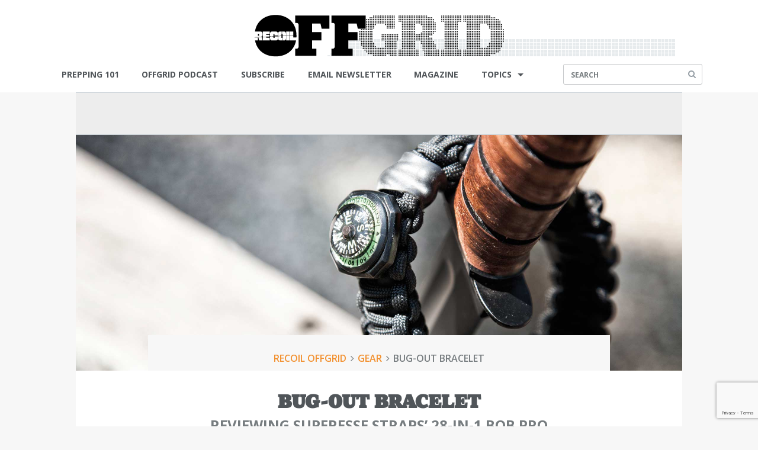

--- FILE ---
content_type: text/html; charset=UTF-8
request_url: https://www.offgridweb.com/gear/bug-out-bracelet/
body_size: 50851
content:
<!doctype html><html class="no-js" lang="en-US" itemscope itemtype="http://schema.org/WebPage"><head><meta charset="utf-8" /><meta id="viewport" name="viewport" content="width=device-width, initial-scale=1.0" /><meta http-equiv="X-UA-Compatible" content="IE=10" /><meta name="google-site-verification" content="9fHKjGtkiVqhKgXosRSp46Xr9Zh3_YGNSSWsb04-bIw" /><meta name="google-site-verification" content="O_7o00voQbcNG8dkGfZJi3Y7adEeuVhp1d_x1iL-vgY" />  <script src="https://www.google.com/recaptcha/api.js" async defer></script> <script type="text/javascript">function onSubmitFree() {	
	event.preventDefault();
	var process = false;
	var err = jQuery('#err').val();
	var postData = jQuery( '#free-download' ).serialize();
	jQuery('#loadingAjax').show();
	jQuery.post( "https://www.offgridweb.com/wp-admin/admin-post.php", postData + "&action=recaptcha", function( data ) {				
	   if (data==="Success"){
		jQuery.post( "https://www.offgridweb.com/wp-admin/admin-post.php", postData + "&action=drip_process", function( data ) {
		   //console.log(data);
		   window.location = data;//This will go to success or error locations automatically
		});
	   }else{
			console.log("not recaptcha");
			window.location = data;
		}	
	});
}</script>  <script type="text/javascript">(function (id) {
        function append(scriptid, url, async) {
            var d = document, sn = 'script', f = d.getElementsByTagName(sn)[0];
            if (!f) f = d.head;
            var s = d.createElement(sn);
            s.async = true;
            s.id = scriptid;
            s.src = url;
            f.parentNode.insertBefore(s, f);
        }

        function getRootDomain() {
            var parts = window.location.hostname.split('.');
            if (parts.length === 2) rootDomain = parts[0];
            else if (parts.length > 2) {
              // see if the next to last value is a common tld
              var part = parts[parts.length - 2];
              if (part === 'com' || part === 'co') {
                rootDomain = parts[parts.length - 3]; // go back one more
              }
              else {
                rootDomain = part;
              }
            }

          return rootDomain;
        }

        window.evidon = {};
        window.evidon.id = id;
        var cdn = '//c.evidon.com/', rootDomain = getRootDomain(), noticecdn = cdn + 'sitenotice/';
        append('evidon-notice', noticecdn + 'evidon-sitenotice-tag.js', false);
        append('evidon-location', cdn + 'geo/country.js', true);
        append('evidon-themes', noticecdn + id + '/snthemes.js', true);
        if (rootDomain) append('evidon-settings', noticecdn + id + '/' + rootDomain + '/settings.js', true);

        window.evidon.priorConsentCallback = function () {
            // add the tags which need to wait for prior consent
            // here.  This should be all your advertising tags and
            // probably most of your social and tracking tags.
        }

        window.evidon.closeCallback = function () {
            // this is executed if the user closed a UI element without either Accepting (providing consent)
            // or Declining (declining to provide consent).
        }

        window.evidon.consentWithdrawnCallback = function () {
            // this is exeucted if the user withdraws consent and elects to
            // no longer allow technologies to run on the site.
        }

        window.evidon.consentDeclinedCallback = function () {
            // this is executed if the user explicitly declines giving consent by
            // using a Decline button
        }
    })(5484);</script> <meta name='robots' content='index, follow, max-image-preview:large, max-snippet:-1, max-video-preview:-1' /><style>img:is([sizes="auto" i], [sizes^="auto," i]) { contain-intrinsic-size: 3000px 1500px }</style> <script data-cfasync="false" data-pagespeed-no-defer>var gtm4wp_datalayer_name = "dataLayer";
	var dataLayer = dataLayer || [];</script> <title>Bug-Out Bracelet | RECOIL OFFGRID</title><meta name="description" content="We take a look at the Bug-Out Bracelet Pro from Superesse Straps, a survival bracelet loaded with plenty of tools to help in an emergency." /><link rel="canonical" href="https://www.offgridweb.com/gear/bug-out-bracelet/" /><meta property="og:locale" content="en_US" /><meta property="og:type" content="article" /><meta property="og:title" content="Bug-Out Bracelet" /><meta property="og:description" content="We take a look at the Bug-Out Bracelet Pro from Superesse Straps, a survival bracelet loaded with plenty of tools to help in an emergency." /><meta property="og:url" content="https://www.offgridweb.com/gear/bug-out-bracelet/" /><meta property="og:site_name" content="RECOIL OFFGRID" /><meta property="article:publisher" content="https://www.facebook.com/OFFGRIDmag" /><meta property="article:published_time" content="2015-10-07T01:10:04+00:00" /><meta property="article:modified_time" content="2015-11-24T21:51:53+00:00" /><meta property="og:image" content="https://www.offgridweb.com/wp-content/uploads/2015/10/superesse-straps-bug-out-bracelet-pro-001.jpg" /><meta property="og:image:width" content="2048" /><meta property="og:image:height" content="1360" /><meta property="og:image:type" content="image/jpeg" /><meta name="author" content="Offgrid Staff" /><meta name="twitter:card" content="summary_large_image" /><meta name="twitter:creator" content="@RecoilOffgrid" /><meta name="twitter:site" content="@RecoilOffgrid" /><meta name="twitter:label1" content="Written by" /><meta name="twitter:data1" content="Offgrid Staff" /><meta name="twitter:label2" content="Est. reading time" /><meta name="twitter:data2" content="6 minutes" /> <script type="application/ld+json" class="yoast-schema-graph">{"@context":"https://schema.org","@graph":[{"@type":"Article","@id":"https://www.offgridweb.com/gear/bug-out-bracelet/#article","isPartOf":{"@id":"https://www.offgridweb.com/gear/bug-out-bracelet/"},"author":{"name":"Offgrid Staff","@id":"https://www.offgridweb.com/#/schema/person/796a2d9d10710dc189ba90fa71583be2"},"headline":"Bug-Out Bracelet","datePublished":"2015-10-07T01:10:04+00:00","dateModified":"2015-11-24T21:51:53+00:00","mainEntityOfPage":{"@id":"https://www.offgridweb.com/gear/bug-out-bracelet/"},"wordCount":1201,"commentCount":0,"publisher":{"@id":"https://www.offgridweb.com/#organization"},"image":{"@id":"https://www.offgridweb.com/gear/bug-out-bracelet/#primaryimage"},"thumbnailUrl":"https://www.offgridweb.com/wp-content/uploads/2015/10/superesse-straps-bug-out-bracelet-pro-001.jpg","keywords":["Bug-Out"],"articleSection":["Gear"],"inLanguage":"en-US","potentialAction":[{"@type":"CommentAction","name":"Comment","target":["https://www.offgridweb.com/gear/bug-out-bracelet/#respond"]}]},{"@type":"WebPage","@id":"https://www.offgridweb.com/gear/bug-out-bracelet/","url":"https://www.offgridweb.com/gear/bug-out-bracelet/","name":"Bug-Out Bracelet | RECOIL OFFGRID","isPartOf":{"@id":"https://www.offgridweb.com/#website"},"primaryImageOfPage":{"@id":"https://www.offgridweb.com/gear/bug-out-bracelet/#primaryimage"},"image":{"@id":"https://www.offgridweb.com/gear/bug-out-bracelet/#primaryimage"},"thumbnailUrl":"https://www.offgridweb.com/wp-content/uploads/2015/10/superesse-straps-bug-out-bracelet-pro-001.jpg","datePublished":"2015-10-07T01:10:04+00:00","dateModified":"2015-11-24T21:51:53+00:00","description":"We take a look at the Bug-Out Bracelet Pro from Superesse Straps, a survival bracelet loaded with plenty of tools to help in an emergency.","breadcrumb":{"@id":"https://www.offgridweb.com/gear/bug-out-bracelet/#breadcrumb"},"inLanguage":"en-US","potentialAction":[{"@type":"ReadAction","target":["https://www.offgridweb.com/gear/bug-out-bracelet/"]}]},{"@type":"ImageObject","inLanguage":"en-US","@id":"https://www.offgridweb.com/gear/bug-out-bracelet/#primaryimage","url":"https://www.offgridweb.com/wp-content/uploads/2015/10/superesse-straps-bug-out-bracelet-pro-001.jpg","contentUrl":"https://www.offgridweb.com/wp-content/uploads/2015/10/superesse-straps-bug-out-bracelet-pro-001.jpg","width":2048,"height":1360},{"@type":"BreadcrumbList","@id":"https://www.offgridweb.com/gear/bug-out-bracelet/#breadcrumb","itemListElement":[{"@type":"ListItem","position":1,"name":"RECOIL OFFGRID","item":"https://www.offgridweb.com/"},{"@type":"ListItem","position":2,"name":"Gear","item":"https://www.offgridweb.com/gear/"},{"@type":"ListItem","position":3,"name":"Bug-Out Bracelet"}]},{"@type":"WebSite","@id":"https://www.offgridweb.com/#website","url":"https://www.offgridweb.com/","name":"RECOIL OFFGRID","description":"RECOIL OFFGRID takes a fresh look at survival, preparedness, and self-reliance scenarios helping anyone get ready for their next challenge.","publisher":{"@id":"https://www.offgridweb.com/#organization"},"alternateName":"OFFGRID","potentialAction":[{"@type":"SearchAction","target":{"@type":"EntryPoint","urlTemplate":"https://www.offgridweb.com/?s={search_term_string}"},"query-input":{"@type":"PropertyValueSpecification","valueRequired":true,"valueName":"search_term_string"}}],"inLanguage":"en-US"},{"@type":"Organization","@id":"https://www.offgridweb.com/#organization","name":"RECOIL OFFGRID","alternateName":"OFFGRID","url":"https://www.offgridweb.com/","logo":{"@type":"ImageObject","inLanguage":"en-US","@id":"https://www.offgridweb.com/#/schema/logo/image/","url":"https://www.offgridweb.com/wp-content/uploads/2023/07/OFFGRID-LOGO-BLK.png","contentUrl":"https://www.offgridweb.com/wp-content/uploads/2023/07/OFFGRID-LOGO-BLK.png","width":455,"height":123,"caption":"RECOIL OFFGRID"},"image":{"@id":"https://www.offgridweb.com/#/schema/logo/image/"},"sameAs":["https://www.facebook.com/OFFGRIDmag","https://x.com/RecoilOffgrid","https://www.instagram.com/recoiloffgridmagazine/"],"description":"RECOIL OFFGRID is your go-to source for survival, self-reliance, and adventure in an unpredictable world. From gear reviews and cutting-edge tools to field-tested survival strategies, we bring you the skills and knowledge to thrive when things go sideways. Whether you're prepping for natural disasters, off-grid living, or just want to be ready for whatever comes next, we’ve got you covered. Join a community of like-minded individuals who are passionate about preparedness, tactical skills, and staying ahead of the curve in a world that’s constantly changing.","email":"offgrid@recoilweb.com","actionableFeedbackPolicy":"https://www.offgridweb.com/privacy/"},{"@type":"Person","@id":"https://www.offgridweb.com/#/schema/person/796a2d9d10710dc189ba90fa71583be2","name":"Offgrid Staff","image":{"@type":"ImageObject","inLanguage":"en-US","@id":"https://www.offgridweb.com/#/schema/person/image/","url":"https://secure.gravatar.com/avatar/f64c0921f83e72ac2872ac779b89043562e00be5a9ea73f24c59e164b6072f80?s=96&d=mm&r=g","contentUrl":"https://secure.gravatar.com/avatar/f64c0921f83e72ac2872ac779b89043562e00be5a9ea73f24c59e164b6072f80?s=96&d=mm&r=g","caption":"Offgrid Staff"},"url":"https://www.offgridweb.com/author/offgridstaff/"}]}</script> <link rel="amphtml" href="https://www.offgridweb.com/gear/bug-out-bracelet/amp/" /><meta name="generator" content="AMP for WP 1.1.11"/><link rel='dns-prefetch' href='//static.addtoany.com' /><link rel='dns-prefetch' href='//ajax.googleapis.com' /><link rel='dns-prefetch' href='//use.typekit.net' /><link rel='dns-prefetch' href='//s.ntv.io' /><link href='https://fonts.gstatic.com' crossorigin='anonymous' rel='preconnect' /><link href='https://ajax.googleapis.com' rel='preconnect' /><link href='https://fonts.googleapis.com' rel='preconnect' /> <script type="text/javascript">var pbGlobal = pbGlobal || {};
        pbGlobal.pageType = "Article";</script> <link rel='stylesheet' id='wp-block-library-css' href='https://www.offgridweb.com/wp-includes/css/dist/block-library/style.min.css' type='text/css' media='all' /><style id='classic-theme-styles-inline-css' type='text/css'>/*! This file is auto-generated */
.wp-block-button__link{color:#fff;background-color:#32373c;border-radius:9999px;box-shadow:none;text-decoration:none;padding:calc(.667em + 2px) calc(1.333em + 2px);font-size:1.125em}.wp-block-file__button{background:#32373c;color:#fff;text-decoration:none}</style><style id='global-styles-inline-css' type='text/css'>:root{--wp--preset--aspect-ratio--square: 1;--wp--preset--aspect-ratio--4-3: 4/3;--wp--preset--aspect-ratio--3-4: 3/4;--wp--preset--aspect-ratio--3-2: 3/2;--wp--preset--aspect-ratio--2-3: 2/3;--wp--preset--aspect-ratio--16-9: 16/9;--wp--preset--aspect-ratio--9-16: 9/16;--wp--preset--color--black: #000000;--wp--preset--color--cyan-bluish-gray: #abb8c3;--wp--preset--color--white: #ffffff;--wp--preset--color--pale-pink: #f78da7;--wp--preset--color--vivid-red: #cf2e2e;--wp--preset--color--luminous-vivid-orange: #ff6900;--wp--preset--color--luminous-vivid-amber: #fcb900;--wp--preset--color--light-green-cyan: #7bdcb5;--wp--preset--color--vivid-green-cyan: #00d084;--wp--preset--color--pale-cyan-blue: #8ed1fc;--wp--preset--color--vivid-cyan-blue: #0693e3;--wp--preset--color--vivid-purple: #9b51e0;--wp--preset--gradient--vivid-cyan-blue-to-vivid-purple: linear-gradient(135deg,rgba(6,147,227,1) 0%,rgb(155,81,224) 100%);--wp--preset--gradient--light-green-cyan-to-vivid-green-cyan: linear-gradient(135deg,rgb(122,220,180) 0%,rgb(0,208,130) 100%);--wp--preset--gradient--luminous-vivid-amber-to-luminous-vivid-orange: linear-gradient(135deg,rgba(252,185,0,1) 0%,rgba(255,105,0,1) 100%);--wp--preset--gradient--luminous-vivid-orange-to-vivid-red: linear-gradient(135deg,rgba(255,105,0,1) 0%,rgb(207,46,46) 100%);--wp--preset--gradient--very-light-gray-to-cyan-bluish-gray: linear-gradient(135deg,rgb(238,238,238) 0%,rgb(169,184,195) 100%);--wp--preset--gradient--cool-to-warm-spectrum: linear-gradient(135deg,rgb(74,234,220) 0%,rgb(151,120,209) 20%,rgb(207,42,186) 40%,rgb(238,44,130) 60%,rgb(251,105,98) 80%,rgb(254,248,76) 100%);--wp--preset--gradient--blush-light-purple: linear-gradient(135deg,rgb(255,206,236) 0%,rgb(152,150,240) 100%);--wp--preset--gradient--blush-bordeaux: linear-gradient(135deg,rgb(254,205,165) 0%,rgb(254,45,45) 50%,rgb(107,0,62) 100%);--wp--preset--gradient--luminous-dusk: linear-gradient(135deg,rgb(255,203,112) 0%,rgb(199,81,192) 50%,rgb(65,88,208) 100%);--wp--preset--gradient--pale-ocean: linear-gradient(135deg,rgb(255,245,203) 0%,rgb(182,227,212) 50%,rgb(51,167,181) 100%);--wp--preset--gradient--electric-grass: linear-gradient(135deg,rgb(202,248,128) 0%,rgb(113,206,126) 100%);--wp--preset--gradient--midnight: linear-gradient(135deg,rgb(2,3,129) 0%,rgb(40,116,252) 100%);--wp--preset--font-size--small: 13px;--wp--preset--font-size--medium: 20px;--wp--preset--font-size--large: 36px;--wp--preset--font-size--x-large: 42px;--wp--preset--spacing--20: 0.44rem;--wp--preset--spacing--30: 0.67rem;--wp--preset--spacing--40: 1rem;--wp--preset--spacing--50: 1.5rem;--wp--preset--spacing--60: 2.25rem;--wp--preset--spacing--70: 3.38rem;--wp--preset--spacing--80: 5.06rem;--wp--preset--shadow--natural: 6px 6px 9px rgba(0, 0, 0, 0.2);--wp--preset--shadow--deep: 12px 12px 50px rgba(0, 0, 0, 0.4);--wp--preset--shadow--sharp: 6px 6px 0px rgba(0, 0, 0, 0.2);--wp--preset--shadow--outlined: 6px 6px 0px -3px rgba(255, 255, 255, 1), 6px 6px rgba(0, 0, 0, 1);--wp--preset--shadow--crisp: 6px 6px 0px rgba(0, 0, 0, 1);}:where(.is-layout-flex){gap: 0.5em;}:where(.is-layout-grid){gap: 0.5em;}body .is-layout-flex{display: flex;}.is-layout-flex{flex-wrap: wrap;align-items: center;}.is-layout-flex > :is(*, div){margin: 0;}body .is-layout-grid{display: grid;}.is-layout-grid > :is(*, div){margin: 0;}:where(.wp-block-columns.is-layout-flex){gap: 2em;}:where(.wp-block-columns.is-layout-grid){gap: 2em;}:where(.wp-block-post-template.is-layout-flex){gap: 1.25em;}:where(.wp-block-post-template.is-layout-grid){gap: 1.25em;}.has-black-color{color: var(--wp--preset--color--black) !important;}.has-cyan-bluish-gray-color{color: var(--wp--preset--color--cyan-bluish-gray) !important;}.has-white-color{color: var(--wp--preset--color--white) !important;}.has-pale-pink-color{color: var(--wp--preset--color--pale-pink) !important;}.has-vivid-red-color{color: var(--wp--preset--color--vivid-red) !important;}.has-luminous-vivid-orange-color{color: var(--wp--preset--color--luminous-vivid-orange) !important;}.has-luminous-vivid-amber-color{color: var(--wp--preset--color--luminous-vivid-amber) !important;}.has-light-green-cyan-color{color: var(--wp--preset--color--light-green-cyan) !important;}.has-vivid-green-cyan-color{color: var(--wp--preset--color--vivid-green-cyan) !important;}.has-pale-cyan-blue-color{color: var(--wp--preset--color--pale-cyan-blue) !important;}.has-vivid-cyan-blue-color{color: var(--wp--preset--color--vivid-cyan-blue) !important;}.has-vivid-purple-color{color: var(--wp--preset--color--vivid-purple) !important;}.has-black-background-color{background-color: var(--wp--preset--color--black) !important;}.has-cyan-bluish-gray-background-color{background-color: var(--wp--preset--color--cyan-bluish-gray) !important;}.has-white-background-color{background-color: var(--wp--preset--color--white) !important;}.has-pale-pink-background-color{background-color: var(--wp--preset--color--pale-pink) !important;}.has-vivid-red-background-color{background-color: var(--wp--preset--color--vivid-red) !important;}.has-luminous-vivid-orange-background-color{background-color: var(--wp--preset--color--luminous-vivid-orange) !important;}.has-luminous-vivid-amber-background-color{background-color: var(--wp--preset--color--luminous-vivid-amber) !important;}.has-light-green-cyan-background-color{background-color: var(--wp--preset--color--light-green-cyan) !important;}.has-vivid-green-cyan-background-color{background-color: var(--wp--preset--color--vivid-green-cyan) !important;}.has-pale-cyan-blue-background-color{background-color: var(--wp--preset--color--pale-cyan-blue) !important;}.has-vivid-cyan-blue-background-color{background-color: var(--wp--preset--color--vivid-cyan-blue) !important;}.has-vivid-purple-background-color{background-color: var(--wp--preset--color--vivid-purple) !important;}.has-black-border-color{border-color: var(--wp--preset--color--black) !important;}.has-cyan-bluish-gray-border-color{border-color: var(--wp--preset--color--cyan-bluish-gray) !important;}.has-white-border-color{border-color: var(--wp--preset--color--white) !important;}.has-pale-pink-border-color{border-color: var(--wp--preset--color--pale-pink) !important;}.has-vivid-red-border-color{border-color: var(--wp--preset--color--vivid-red) !important;}.has-luminous-vivid-orange-border-color{border-color: var(--wp--preset--color--luminous-vivid-orange) !important;}.has-luminous-vivid-amber-border-color{border-color: var(--wp--preset--color--luminous-vivid-amber) !important;}.has-light-green-cyan-border-color{border-color: var(--wp--preset--color--light-green-cyan) !important;}.has-vivid-green-cyan-border-color{border-color: var(--wp--preset--color--vivid-green-cyan) !important;}.has-pale-cyan-blue-border-color{border-color: var(--wp--preset--color--pale-cyan-blue) !important;}.has-vivid-cyan-blue-border-color{border-color: var(--wp--preset--color--vivid-cyan-blue) !important;}.has-vivid-purple-border-color{border-color: var(--wp--preset--color--vivid-purple) !important;}.has-vivid-cyan-blue-to-vivid-purple-gradient-background{background: var(--wp--preset--gradient--vivid-cyan-blue-to-vivid-purple) !important;}.has-light-green-cyan-to-vivid-green-cyan-gradient-background{background: var(--wp--preset--gradient--light-green-cyan-to-vivid-green-cyan) !important;}.has-luminous-vivid-amber-to-luminous-vivid-orange-gradient-background{background: var(--wp--preset--gradient--luminous-vivid-amber-to-luminous-vivid-orange) !important;}.has-luminous-vivid-orange-to-vivid-red-gradient-background{background: var(--wp--preset--gradient--luminous-vivid-orange-to-vivid-red) !important;}.has-very-light-gray-to-cyan-bluish-gray-gradient-background{background: var(--wp--preset--gradient--very-light-gray-to-cyan-bluish-gray) !important;}.has-cool-to-warm-spectrum-gradient-background{background: var(--wp--preset--gradient--cool-to-warm-spectrum) !important;}.has-blush-light-purple-gradient-background{background: var(--wp--preset--gradient--blush-light-purple) !important;}.has-blush-bordeaux-gradient-background{background: var(--wp--preset--gradient--blush-bordeaux) !important;}.has-luminous-dusk-gradient-background{background: var(--wp--preset--gradient--luminous-dusk) !important;}.has-pale-ocean-gradient-background{background: var(--wp--preset--gradient--pale-ocean) !important;}.has-electric-grass-gradient-background{background: var(--wp--preset--gradient--electric-grass) !important;}.has-midnight-gradient-background{background: var(--wp--preset--gradient--midnight) !important;}.has-small-font-size{font-size: var(--wp--preset--font-size--small) !important;}.has-medium-font-size{font-size: var(--wp--preset--font-size--medium) !important;}.has-large-font-size{font-size: var(--wp--preset--font-size--large) !important;}.has-x-large-font-size{font-size: var(--wp--preset--font-size--x-large) !important;}
:where(.wp-block-post-template.is-layout-flex){gap: 1.25em;}:where(.wp-block-post-template.is-layout-grid){gap: 1.25em;}
:where(.wp-block-columns.is-layout-flex){gap: 2em;}:where(.wp-block-columns.is-layout-grid){gap: 2em;}
:root :where(.wp-block-pullquote){font-size: 1.5em;line-height: 1.6;}</style><link rel='stylesheet' id='contact-form-7-css' href='https://www.offgridweb.com/wp-content/plugins/contact-form-7/includes/css/styles.css' type='text/css' media='all' /><link rel='stylesheet' id='toc-screen-css' href='https://www.offgridweb.com/wp-content/plugins/table-of-contents-plus/screen.min.css' type='text/css' media='all' /><link rel='stylesheet' id='woocommerce-layout-css' href='https://www.offgridweb.com/wp-content/plugins/woocommerce/assets/css/woocommerce-layout.css' type='text/css' media='all' /><link rel='stylesheet' id='woocommerce-smallscreen-css' href='https://www.offgridweb.com/wp-content/plugins/woocommerce/assets/css/woocommerce-smallscreen.css' type='text/css' media='only screen and (max-width: 768px)' /><link rel='stylesheet' id='woocommerce-general-css' href='https://www.offgridweb.com/wp-content/plugins/woocommerce/assets/css/woocommerce.css' type='text/css' media='all' /><style id='woocommerce-inline-inline-css' type='text/css'>.woocommerce form .form-row .required { visibility: visible; }</style><link rel='stylesheet' id='Main Stylesheet-css' href='https://www.offgridweb.com/wp-content/themes/offgrid/assets/css/foundation.css' type='text/css' media='all' /><link rel='stylesheet' id='addtoany-css' href='https://www.offgridweb.com/wp-content/plugins/add-to-any/addtoany.min.css' type='text/css' media='all' /> <script type="text/javascript" id="addtoany-core-js-before">window.a2a_config=window.a2a_config||{};a2a_config.callbacks=[];a2a_config.overlays=[];a2a_config.templates={};</script> <script type="text/javascript" defer src="https://static.addtoany.com/menu/page.js" id="addtoany-core-js"></script> <script type="text/javascript" src="//ajax.googleapis.com/ajax/libs/jquery/2.1.0/jquery.min.js" id="jquery-js"></script> <script type="text/javascript" defer src="https://www.offgridweb.com/wp-content/plugins/add-to-any/addtoany.min.js" id="addtoany-jquery-js"></script> <script type="text/javascript" src="https://www.offgridweb.com/wp-content/plugins/woocommerce/assets/js/jquery-blockui/jquery.blockUI.min.js" id="wc-jquery-blockui-js" defer="defer" data-wp-strategy="defer"></script> <script type="text/javascript" id="wc-add-to-cart-js-extra">var wc_add_to_cart_params = {"ajax_url":"\/wp-admin\/admin-ajax.php","wc_ajax_url":"\/?wc-ajax=%%endpoint%%","i18n_view_cart":"View cart","cart_url":"https:\/\/www.offgridweb.com","is_cart":"","cart_redirect_after_add":"no"};</script> <script type="text/javascript" src="https://www.offgridweb.com/wp-content/plugins/woocommerce/assets/js/frontend/add-to-cart.min.js" id="wc-add-to-cart-js" defer="defer" data-wp-strategy="defer"></script> <script type="text/javascript" src="https://www.offgridweb.com/wp-content/plugins/woocommerce/assets/js/js-cookie/js.cookie.min.js" id="wc-js-cookie-js" defer="defer" data-wp-strategy="defer"></script> <script type="text/javascript" id="woocommerce-js-extra">var woocommerce_params = {"ajax_url":"\/wp-admin\/admin-ajax.php","wc_ajax_url":"\/?wc-ajax=%%endpoint%%","i18n_password_show":"Show password","i18n_password_hide":"Hide password"};</script> <script type="text/javascript" src="https://www.offgridweb.com/wp-content/plugins/woocommerce/assets/js/frontend/woocommerce.min.js" id="woocommerce-js" defer="defer" data-wp-strategy="defer"></script> <script type="text/javascript" src="//use.typekit.net/upv2zan.js" id="typekit-library-js"></script> <script type="text/javascript" src="https://www.offgridweb.com/wp-content/themes/offgrid/assets/js/custom/libs/typekit.js" id="typekit-js"></script> <script type="text/javascript" src="//js-sec.indexww.com/ht/ls-tenauto.js" id="index-wrapper-js"></script> <link rel="https://api.w.org/" href="https://www.offgridweb.com/wp-json/" /><link rel="alternate" title="JSON" type="application/json" href="https://www.offgridweb.com/wp-json/wp/v2/posts/323" /><link rel="alternate" title="oEmbed (JSON)" type="application/json+oembed" href="https://www.offgridweb.com/wp-json/oembed/1.0/embed?url=https%3A%2F%2Fwww.offgridweb.com%2Fgear%2Fbug-out-bracelet%2F" /><link rel="alternate" title="oEmbed (XML)" type="text/xml+oembed" href="https://www.offgridweb.com/wp-json/oembed/1.0/embed?url=https%3A%2F%2Fwww.offgridweb.com%2Fgear%2Fbug-out-bracelet%2F&#038;format=xml" /> <script src="https://analytics.ahrefs.com/analytics.js" data-key="O9pv0g1syTbFBcAWPOUWJw" async></script>  <script src="/wp-content/themes/offgrid/assets/js/prebid10.19.0-exads.js"></script>    <script data-cfasync="false" data-pagespeed-no-defer type="text/javascript">var dataLayer_content = {"pagePostType":"post","pagePostType2":"single-post","pageCategory":["gear"],"pageAttributes":["bug-out"],"pagePostAuthor":"Offgrid Staff"};
	dataLayer.push( dataLayer_content );</script> <script data-cfasync="false" data-pagespeed-no-defer type="text/javascript">(function(w,d,s,l,i){w[l]=w[l]||[];w[l].push({'gtm.start':
new Date().getTime(),event:'gtm.js'});var f=d.getElementsByTagName(s)[0],
j=d.createElement(s),dl=l!='dataLayer'?'&l='+l:'';j.async=true;j.src=
'//www.googletagmanager.com/gtm.js?id='+i+dl;f.parentNode.insertBefore(j,f);
})(window,document,'script','dataLayer','GTM-KFJMB2L');</script> <script class="kxint" type="text/javascript">window.Krux||((Krux=function(){Krux.q.push(arguments);}).q=[]);
	(function(){
		function retrieve(n){
			var m, k='kx'+n;
			if (window.localStorage) {
				return window.localStorage[k] || "";
			} else if (navigator.cookieEnabled) {
				m = document.cookie.match(k+'=([^;]*)');
				return (m && unescape(m[1])) || "";
			} else {
				return '';
			}
		}
		Krux.user = retrieve('user');
		Krux.segments = retrieve('segs') ? retrieve('segs').split(',') : [];

		// DFP Premium
		var dfpp = [];
		var dfpp_omniture = [];
		if (Krux.user) {
			dfpp.push('kuid=' + Krux.user);
		}
		for (var i = 0; i < Krux.segments.length && i < 20; i++ ) {
			dfpp.push('ksg=' + Krux.segments[i]);
			dfpp_omniture.push(Krux.segments[i]);
		}
		window.kruxvalue = Krux.dfppKeyValues = dfpp.length ? dfpp.join(';') + ';' : '';
		window.kruxomnivalue = dfpp_omniture.length ? dfpp_omniture.join(',') : '';

	})(Krux);</script> <script language="JavaScript" type="text/javascript">if(navigator.appVersion.indexOf('MSIE')>=0)document.write(unescape('%3C')+'\!-'+'-')</script> <script>function offgridSetViewport(min, max, scale) {
		if (screen.width > min && screen.width <= max) {
			var viewportContent = "width=device-width, initial-scale=" + scale;
			document.getElementById('viewport').setAttribute('content', viewportContent);
		}
	}

	function doOnOrientationChange() {
		orientation = 0;

		if ( window.orientation ) {
			orientation = window.orientation;
		} else if ( window.innerHeight < window.innerWidth ) {
			orientation = 90;
		}

		switch(orientation) {  
			case -90:
			case 90:
				offgridSetViewport(767, 1024, .75);
				break; 
			default:
				if ( screen.width <= 600 ) {
					offgridSetViewport(0, 768, 1);
				}else{
					offgridSetViewport(0, 768, .75);
				}
				break; 
		}
	}
	window.addEventListener('orientationchange', doOnOrientationChange);
	$(window).resize(function() {
		doOnOrientationChange();
	});
	
	doOnOrientationChange();</script> <noscript><style>.woocommerce-product-gallery{ opacity: 1 !important; }</style></noscript><style type="text/css" id="custom-background-css">body.custom-background { background-color: #000000; background-image: url("https://www.offgridweb.com/wp-content/uploads/2019/10/OGweb_wallpaper_3.jpg"); background-position: center top; background-size: contain; background-repeat: no-repeat; background-attachment: fixed; }</style> <script async id="ebx" src="//applets.ebxcdn.com/ebx.js"></script> <link rel="icon" href="https://www.offgridweb.com/wp-content/uploads/2015/10/cropped-favicon_OG_093015-32x32.jpg" sizes="32x32" /><link rel="icon" href="https://www.offgridweb.com/wp-content/uploads/2015/10/cropped-favicon_OG_093015-192x192.jpg" sizes="192x192" /><link rel="apple-touch-icon" href="https://www.offgridweb.com/wp-content/uploads/2015/10/cropped-favicon_OG_093015-180x180.jpg" /><meta name="msapplication-TileImage" content="https://www.offgridweb.com/wp-content/uploads/2015/10/cropped-favicon_OG_093015-270x270.jpg" /><style type="text/css" id="wp-custom-css">@media only screen and (min-width: 1000px) {
    /*Ad Placement Code*/
	.mosaic-container,#bodycontainer .wrapper,#bodycontainer > header{display:block;position:relative;z-index:10000;background:#fff}
.single .leaderboard{position:relative}
.td-category-header,.td-category-grid,.tdc-header-wrap,.td-main-content-wrap,.tdc-footer-wrap  {margin:0 auto;position:relative}
.td-category-header,.td-category-grid,.td-main-content-wrap,.tdc-header-wrap,.tdc-footer-wrap{/*z-index:9999*/}
.stickyad{margin-top:7px;position:absolute;transform: translateX(-50%);left: 50%}
.stickyad.fixed{width:auto;margin-top:0px;position:fixed}
.bridgead{position:relative;margin-top:-7px;/*z-index:9998*/}
    /*Resizing to 1000px Width*/
    .td-boxed-layout .td-container-wrap,.td-container, .tdc-row, .tdc-row-composer{width:1000px}
    .td-pb-row{margin-right:auto;margin-left:auto}
    
    .entry-crumbs{margin-left:2em}
.tdc-header-wrap,.td-banner-wrap-full.td-logo-wrap-full,.td-header-menu-wrap-full.td-container-wrap{width:100%;}
.td-container.td-header-row{width:1068px}
.td-header-menu-wrap-full.td-container-wrap{/*z-index:99999*/}
.td-boxed-layout .td-container-wrap.td-main-page-wrap{/*z-index:9996*/}
	.category .leaderboard, .tag .leaderboard, .author .leaderboard, .search .leaderboard, .magazine .leaderboard, .issue .leaderboard, .page-template-mediawall .leaderboard, .by-month .leaderboard, .woocommerce .leaderboard, .page-template-subscriptions .leaderboard, .page-template-account .leaderboard, .page-template-about .leaderboard, .page-template-page-issue .leaderboard, .page-template-sitemap .leaderboard{width: 1024px;
    margin: 0 auto;position:relative}
	.footer{position: relative;
    z-index: 100000}
}
@media only screen and (max-width: 999px) {
    .bridgead,.stickyad,.code-block-10{display:none!important}
}
/* End Media Queries */

.single h1{font-size: 2em!important;font-weight:bold!important}
.single h2{font-size: 1.5em!important;line-height:1.2em!important;color:#767C7F!important;font-weight:bold!important}
.single h3{font-size: 1.17em!important;color:#767C7F!important;font-weight:bold!important}
.single h4{font-size: 1em!important;color:#767C7F!important;font-weight:bold!important}
.single p,.single .wrapper .entry-content ul, .single .wrapper .entry-content ol{font-size:1em!important}
.single h3,.single h4,.single h5,.single h6{width:700px;margin:0 auto 1.45rem auto}
.page h1{font-size: 2em!important;font-weight:bold!important}
.page h2{font-size: 1.5em!important;line-height:1.2em!important;font-weight:bold!important}
.page h3{font-size: 1.17em!important;font-weight:bold!important}
.page h4{font-size: 1em!important;font-weight:bold!important}
.page p,.page .wrapper .entry-content ul, .page .wrapper .entry-content ol{font-size:1em!important}
.page h3,.page h4,.page h5,.page h6{width:700px;margin:0 auto 1.45rem auto}
.category h1{font-size: 2em!important;font-weight:bold!important}
.category h2{font-size: 1.5em!important;line-height:1.2em!important;font-weight:bold!important}
.category h3{font-size: 1.17em!important;font-weight:bold!important}
.category h4{font-size: 1em!important;font-weight:bold!important}
.category p,.category .wrapper .entry-content ul, .category .wrapper .entry-content ol{font-size:1em!important}
.category h3,.category h4,.category h5,.category h6{width:700px;margin:0 auto 1.45rem auto}
.single .container ul,.page .container ul,.single .container ol,.page .container ol{width:660px;margin:0 auto 1.45rem auto;color:#767C7F}
.mosaic-column.four.small.vidtweak{height:176px}
.subscribe-module{margin:2em auto;}
.image{text-align:center}
.image img{max-width:600px;margin:0 auto}
.wrapper .entry-content h2{margin-top:3em}
.wrapper .entry-content ul li{text-align:left}
.code-block h3 img{margin-left:2em}
.single .wrapper .entry-meta h1{padding-top:1em}
.wrapper .entry-content p{text-align:left}
.article-modules p{text-align:center}
p.image{text-align:center!important;margin:0 auto}
p.image picture img{margin:0 auto;text-align:center}
.wp-block-embed{margin-bottom:0.5em}
.small-12.medium-6.columns{display:flex}
.subscribe-cta.row{position:relative;width:100%!important}
.subscribe-cta.row .small-6{max-width:48%;padding:0!important}
.subscribe-cta .cta-button{margin:0 1em 0 0!important}
.article-modules{display:flex}
.entry-author{text-align:left}
.entry-author span{padding-left:60px}
.page-template-about .wrapper .entry-meta h1{padding-top:1em;padding-bottom:0.5em}
.single .leaderboard,.single #featured-required,.wrapper,.dart-ad{width:1024px;margin:0 auto}
.wp-element-caption{font-size:14px;font-style:italic;width:600px;margin:.5em auto 2.5em auto}
.subscribe-module{margin-top:0}
.top-bar-container.contain-to-grid.show-for-medium-up .wrapper{width:1140px}
.single .wrapper .entry-content ol {text-align:left}
.single .wrapper .entry-content ol > li{margin-bottom:2em}
.wp-block-list{margin-top:1em!important}
.wp-block-list > li{margin-bottom:0.5em}

/* Mosaic Adjustments */
/*.mosaic-column.eight.tall{width:654px}
.mosaic-column.four.tall,.mosaic-column.four.vertical{width:317px}*/
.product-showcase-4-tall.dart_ad h2{font-size:14px!important}

@media only screen and (max-width: 47.9375em){
	.single .leaderboard,.single #featured-required,.wrapper,.dart-ad{width:100%}
	.single header .entry #breadcrumbs{line-height:21px}
	.single .wrapper .entry-meta h1{line-height:40px}
	.wp-element-caption,.single h3, .single h4, .single h5, .single h6{width:100%}
}
.image img,.page h3, .page h4, .page h5, .page h6{width:100%;}
}</style> <script>// Load GPT asynchronously
		var googletag = googletag || {};
		googletag.cmd = googletag.cmd || [];
		(function() {
		var gads = document.createElement('script');
		gads.async = true;
		gads.type="text/javascript";
		var useSSL = 'https:' == document.location.protocol;
		gads.src = (useSSL ? 'https:' : 'http:') +
		'//www.googletagservices.com/tag/js/gpt.js';
		var node = document.getElementsByTagName('script')[0];
		node.parentNode.insertBefore(gads, node);
		})();
		var refreshAdSlots=new Array();
		
		if(!window.dartentryval)
			window.dartentryval = "false";
			var kval = "";
			var kuser = "";
			if(typeof Krux != "undefined") {
				kval = Krux.segments;
				kuser = Krux.user;
			}

		
		var ad_gpt_str = "gear_articles_";

		googletag.cmd.push(function(){
			googletag.pubads()
				.setTargeting("remnant","no")
				.setTargeting("targeted_ad_unit","gear")
				.setTargeting("category","gear")
				.setTargeting("sect","gear")
				.setTargeting("subs","articles")
				.setTargeting("subss","")
				.setTargeting("k","")
				.setTargeting("kw","")
				.setTargeting("page","bug-out-bracelet")
				.setTargeting("site","TEN_OFFGrid")
				.setTargeting("cpo","false")
				.setTargeting("chan","autos")
				.setTargeting("entry",window.dartentryval)
				.setTargeting("ksg",kval)
				.setTargeting("kuid",kuser);
			googletag.pubads().set("adsense_background_color", "FFFFFF");
			googletag.pubads().collapseEmptyDivs();
			googletag.pubads().enableSingleRequest();			
			googletag.pubads().disableInitialLoad();
			googletag.enableServices();
		});
    window.setTimeout(
    function() {
        googletag.cmd.push(function(){jQuery.event.trigger("tenAds.adsDefined");});
    }, 100);</script> <style>.ai-viewports                 {--ai: 1;}
.ai-viewport-3                { display: none !important;}
.ai-viewport-2                { display: none !important;}
.ai-viewport-1                { display: inherit !important;}
.ai-viewport-0                { display: none !important;}
@media (min-width: 768px) and (max-width: 979px) {
.ai-viewport-1                { display: none !important;}
.ai-viewport-2                { display: inherit !important;}
}
@media (max-width: 767px) {
.ai-viewport-1                { display: none !important;}
.ai-viewport-3                { display: inherit !important;}
}</style> <script>window.googletag = window.googletag || {cmd: []};
  googletag.cmd.push(function() {
  
    googletag.defineSlot('/205002847/Offgrid_300x600', [300, 600], 'div-gpt-ad-1614127113675-0').addService(googletag.pubads());
    googletag.defineSlot('/205002847/OffGrid_mobile_takeover', [[350, 150], [400, 150]], 'div-gpt-ad-1712251736294-0').addService(googletag.pubads());
    googletag.pubads().enableSingleRequest();
    googletag.pubads().collapseEmptyDivs();
    googletag.enableServices();
  });</script> </head><body class="wp-singular post-template-default single single-post postid-323 single-format-standard custom-background wp-theme-foundationpress wp-child-theme-offgrid non-home dark-theme image theme-foundationpress desktop chrome woocommerce-no-js offcanvas"> <noscript><iframe src="https://www.googletagmanager.com/ns.html?id=GTM-KFJMB2L" height="0" width="0" style="display:none;visibility:hidden" aria-hidden="true"></iframe></noscript> <style>/* temp banner */
.off_temp_banner{
	box-sizing: border-box;
	max-width:100vw;
	height:100px;
	padding-left:calc(50% - 350px);
	background-color:rgb(178,178,178);	
	width:100%;
	float:left;
	text-align:center;
	margin-bottom:14px;
	float:left;
}
.off_temp_banner p{
	font-size:1em;
	height:100px;
	width:700px;
	padding-top:10px;
	padding-right:100px;
	display:block;
	background-repeat:no-repeat;
	background-size:340px 113px;
	background-position:right top;
	background-image:url('/wp-content/themes/offgrid/images/may-june-2020-thumb.png');
	box-sizing:border-box;
}
.off_temp_banner a{
	display:block;
	float:none;
	color:#fff;
}
@media only screen and (max-width: 47.9375em){
	body.home.dark-theme .masthead-wrap {
		background-color: #fff !important;
	}
}
@media (max-width: 800px) {   
	/* temp banner */
	.off_temp_banner{	
		padding-left:0;	
		width:100%;
		float:left;
		height:120px;
	}
	.off_temp_banner p{		
		height:120px;
		width:100%;
		padding:12px 100px 6px 6px;
		display:block;
		background-repeat:no-repeat;
		background-size:contain;
		background-position:right top;		
	}
}
@media (max-width: 500px) {    
	/* temp banner */
	.off_temp_banner{	
		padding-left:0;	
		width:100%;
		float:left;
		height:160px;
	}
	.off_temp_banner p{
		font-size:.9em;
		height:120px;
		width:100%;
		padding:12px 100px 6px 6px;
		display:block;
		background-repeat:no-repeat;
		background-size:contain;
		background-position:right top;		
	}
}
/* temp banner */
.temp_banner_mobile{
	display:none;
}
.temp_banner{
	box-sizing: border-box;
	max-width:100vw;
	height:100px;
	background-color:#000;
	color:#fff;
	width:100%;
	float:left;
	text-align:center;
	margin-bottom:14px;
	padding-left:0;
}
.temp_banner img,.temp_banner_mobile img{
	margin:0 auto;
}

.temp_banner a,.temp_banner_mobile a{
	display:block;
	float:none;
	width: 100%;
    text-align: center;
}
@media (max-width: 800px) {
	/* temp banner */
	.temp_banner{	
		padding-left:0;	
		width:100%;
		float:left;
	}
	.temp_banner p{		
		height:100px;
		width:100%;
		padding:12px 100px 6px 6px;
		display:block;
		background-repeat:no-repeat;
		background-size:contain;
		background-position:right top;		
	}
}
@media (max-width: 500px) {    	
	/* temp banner */
	.temp_banner{	
		padding-left:0;	
		width:100%;
		float:left;
		display:none;
	}
	.temp_banner_mobile{	
		padding-left:0;	
		width:100%;
		float:left;
		display:block;
		background-color:#000;
	}
}</style><div class="masthead-wrap PageContainer"><div class="wrapper"><div class="masthead" data-omnituremodule='{"name":"Mod: Navigation","id":"Mod053"}'> <a class="logo" href="https://www.offgridweb.com/"
 title="Off Grid" data-sobjectid="Mod: Header: BrandLogo" data-omnituremodule='{"name":"Mod: Navigation","id":"Mod052"}'> <img src="https://www.offgridweb.com/wp-content/themes/offgrid/assets/img/logo_black.svg" alt="Off Grid" title="Off Grid"> </a><div class="global-nav" data-omnituremodule='{"name":"Mod: Navigation","id":"Mod053"}'></div><div class="mobile-nav-hamburger"> <i class="fa fa-bars"></i></div></div></div></div><div class="mobile-nav PageContainer" data-omnituremodule='{"name":"Mod: Navigation","id":"Mod053"}'><ul id="menu-mobile" class="off-canvas-list"><li id="menu-item-29083" class="menu-item menu-item-type-post_type menu-item-object-post menu-item-has-children has-submenu menu-item-29083"><a href="https://www.offgridweb.com/preparation/prepping-101-ultimate-guide-to-survival-and-emergency-preparedness/">Prepping 101</a><ul class="left-submenu"><li class="back"><a href="#">Back</a></li><li id="menu-item-29091" class="menu-item menu-item-type-taxonomy menu-item-object-category menu-item-29091"><a href="https://www.offgridweb.com/preparation/">Preparation</a></li><li id="menu-item-29090" class="menu-item menu-item-type-taxonomy menu-item-object-category current-post-ancestor current-menu-parent current-post-parent menu-item-29090"><a href="https://www.offgridweb.com/gear/">Gear</a></li><li id="menu-item-29092" class="menu-item menu-item-type-taxonomy menu-item-object-category menu-item-29092"><a href="https://www.offgridweb.com/survival/">Survival</a></li><li id="menu-item-29093" class="menu-item menu-item-type-taxonomy menu-item-object-category menu-item-29093"><a href="https://www.offgridweb.com/transportation/">Transportation</a></li></ul></li><li id="menu-item-29084" class="menu-item menu-item-type-post_type menu-item-object-page menu-item-29084"><a href="https://www.offgridweb.com/podcast/">OFFGRID Podcast</a></li><li id="menu-item-1627" class="menu-item menu-item-type-post_type menu-item-object-page menu-item-1627"><a title="Magazine" href="https://www.offgridweb.com/magazine/">Magazine</a></li><li id="menu-item-20298" class="menu-item menu-item-type-custom menu-item-object-custom menu-item-20298"><a href="https://www.offgridweb.com/free-outbreak-issue/">Newsletter</a></li><li id="menu-item-102" class="search-icon menu-item menu-item-type-custom menu-item-object-custom menu-item-102"><a title="Search" rel="nofollow">Search</a></li><li id="menu-item-559" class="subscribe-icon menu-item menu-item-type-post_type menu-item-object-page menu-item-559"><a title="Subscribe to the magazine" href="https://www.offgridweb.com/subscription/">Subscribe to the magazine</a></li></ul></div><div class="PageContainer"><div class="top-bar-container contain-to-grid show-for-medium-up"><div class="wrapper"><nav class="top-bar" data-topbar role="navigation" data-options="is_hover:false"><section class="top-bar-section"><div itemscope itemtype="http://schema.org/SiteNavigationElement"><ul id="menu-header-nav" class="top-bar-menu left"><li class="divider"></li><li id="menu-item-29081" class="menu-item menu-item-type-post_type menu-item-object-post menu-item-29081"><a data-sobjectid='Mod: Navigation: Prepping 101'  href="https://www.offgridweb.com/preparation/prepping-101-ultimate-guide-to-survival-and-emergency-preparedness/" itemprop="url"><span itemprop="name">Prepping 101</a></li><li class="divider"></li><li id="menu-item-29077" class="menu-item menu-item-type-post_type menu-item-object-page menu-item-29077"><a data-sobjectid='Mod: Navigation: OFFGRID Podcast'  href="https://www.offgridweb.com/podcast/" itemprop="url"><span itemprop="name">OFFGRID Podcast</a></li><li class="divider"></li><li id="menu-item-29088" class="menu-item menu-item-type-custom menu-item-object-custom menu-item-29088"><a data-sobjectid='Mod: Navigation: Subscribe'  href="https://www.offgridweb.com/subscription/" itemprop="url"><span itemprop="name">Subscribe</a></li><li class="divider"></li><li id="menu-item-29078" class="menu-item menu-item-type-post_type menu-item-object-page menu-item-29078"><a data-sobjectid='Mod: Navigation: Email Newsletter'  href="https://www.offgridweb.com/email-newsletter/" itemprop="url"><span itemprop="name">Email Newsletter</a></li><li class="divider"></li><li id="menu-item-1539" class="menu-item menu-item-type-post_type menu-item-object-page menu-item-1539"><a data-sobjectid='Mod: Navigation: Magazine'  title="Magazine" href="https://www.offgridweb.com/magazine/" itemprop="url"><span itemprop="name">Magazine</a></li><li class="divider"></li><li id="menu-item-10" class="tags has-dropdown menu-item menu-item-type-custom menu-item-object-custom menu-item-10"><a data-sobjectid='Mod: Navigation: Topics'  title="Tags" itemprop="url"><span itemprop="name">Topics</a></li><li class="menu-item menu-item-search"><div class="header-search" data-omnituremodule='{"name":"Mod: Search","id":"Mod050"}'><form method="get" class="search-form" action="https://www.offgridweb.com/"><input class="search-field"type="search" name="s" placeholder="Search" id="offgrid-search" title="Search" value="" /><input type="submit" value="" class="search-button" /></form></div></li></ul></div></section></nav><div class="tags-mega-menu-container"><div class="tags-mega-menu clearfix" data-omnituremodule='{"name":"Mod: Tag","id":"Mod241"}'><ul><li><a title="Survival"href="https://www.offgridweb.com/tag/survival/" data-sobjectid='Mod: Navigation: Tags: Survival'>Survival <span>(1061)</span></a></li><li><a title="SHTF"href="https://www.offgridweb.com/tag/shtf/" data-sobjectid='Mod: Navigation: Tags: SHTF'>SHTF <span>(641)</span></a></li><li><a title="Tools"href="https://www.offgridweb.com/tag/tools/" data-sobjectid='Mod: Navigation: Tags: Tools'>Tools <span>(616)</span></a></li><li><a title="Bug-Out"href="https://www.offgridweb.com/tag/bug-out/" data-sobjectid='Mod: Navigation: Tags: Bug-Out'>Bug-Out <span>(595)</span></a></li><li><a title="Off the Grid"href="https://www.offgridweb.com/tag/off-the-grid/" data-sobjectid='Mod: Navigation: Tags: Off the Grid'>Off the Grid <span>(531)</span></a></li><li><a title="Safety"href="https://www.offgridweb.com/tag/safety/" data-sobjectid='Mod: Navigation: Tags: Safety'>Safety <span>(433)</span></a></li><li><a title="Guns"href="https://www.offgridweb.com/tag/guns/" data-sobjectid='Mod: Navigation: Tags: Guns'>Guns <span>(346)</span></a></li><li><a title="Knives"href="https://www.offgridweb.com/tag/knives/" data-sobjectid='Mod: Navigation: Tags: Knives'>Knives <span>(318)</span></a></li><li><a title="Technology"href="https://www.offgridweb.com/tag/technology/" data-sobjectid='Mod: Navigation: Tags: Technology'>Technology <span>(305)</span></a></li><li><a title="DIY"href="https://www.offgridweb.com/tag/diy/" data-sobjectid='Mod: Navigation: Tags: DIY'>DIY <span>(292)</span></a></li><li><a title="Medical"href="https://www.offgridweb.com/tag/medical/" data-sobjectid='Mod: Navigation: Tags: Medical'>Medical <span>(278)</span></a></li><li><a title="weapon"href="https://www.offgridweb.com/tag/weapon/" data-sobjectid='Mod: Navigation: Tags: weapon'>weapon <span>(266)</span></a></li><li><a title="Hunting"href="https://www.offgridweb.com/tag/hunting/" data-sobjectid='Mod: Navigation: Tags: Hunting'>Hunting <span>(261)</span></a></li><li><a title="EDC"href="https://www.offgridweb.com/tag/edc/" data-sobjectid='Mod: Navigation: Tags: EDC'>EDC <span>(241)</span></a></li><li><a title="Food"href="https://www.offgridweb.com/tag/food/" data-sobjectid='Mod: Navigation: Tags: Food'>Food <span>(239)</span></a></li><li><a title="Blades"href="https://www.offgridweb.com/tag/blades/" data-sobjectid='Mod: Navigation: Tags: Blades'>Blades <span>(230)</span></a></li><li><a title="Vehicle"href="https://www.offgridweb.com/tag/vehicle/" data-sobjectid='Mod: Navigation: Tags: Vehicle'>Vehicle <span>(226)</span></a></li><li><a title="Shelter"href="https://www.offgridweb.com/tag/shelter/" data-sobjectid='Mod: Navigation: Tags: Shelter'>Shelter <span>(207)</span></a></li><li><a title="Military"href="https://www.offgridweb.com/tag/military/" data-sobjectid='Mod: Navigation: Tags: Military'>Military <span>(189)</span></a></li><li><a title="Water"href="https://www.offgridweb.com/tag/water/" data-sobjectid='Mod: Navigation: Tags: Water'>Water <span>(183)</span></a></li><li><a title="Hiking"href="https://www.offgridweb.com/tag/hiking/" data-sobjectid='Mod: Navigation: Tags: Hiking'>Hiking <span>(180)</span></a></li><li><a title="Weather"href="https://www.offgridweb.com/tag/weather/" data-sobjectid='Mod: Navigation: Tags: Weather'>Weather <span>(165)</span></a></li><li><a title="Fire"href="https://www.offgridweb.com/tag/fire/" data-sobjectid='Mod: Navigation: Tags: Fire'>Fire <span>(161)</span></a></li><li><a title="News"href="https://www.offgridweb.com/tag/news/" data-sobjectid='Mod: Navigation: Tags: News'>News <span>(150)</span></a></li><li><a title="Apparel"href="https://www.offgridweb.com/tag/apparel/" data-sobjectid='Mod: Navigation: Tags: Apparel'>Apparel <span>(147)</span></a></li><li><a title="Buyer's Guide"href="https://www.offgridweb.com/tag/buyers-guide/" data-sobjectid='Mod: Navigation: Tags: Buyer's Guide'>Buyer's Guide <span>(143)</span></a></li><li><a title="Navigation"href="https://www.offgridweb.com/tag/navigation/" data-sobjectid='Mod: Navigation: Tags: Navigation'>Navigation <span>(136)</span></a></li><li><a title="ad-ros"href="https://www.offgridweb.com/tag/ad-ros/" data-sobjectid='Mod: Navigation: Tags: ad-ros'>ad-ros <span>(131)</span></a></li><li><a title="Lights"href="https://www.offgridweb.com/tag/lights/" data-sobjectid='Mod: Navigation: Tags: Lights'>Lights <span>(121)</span></a></li><li><a title="Backpack"href="https://www.offgridweb.com/tag/backpack/" data-sobjectid='Mod: Navigation: Tags: Backpack'>Backpack <span>(117)</span></a></li><li><a title="Combatives"href="https://www.offgridweb.com/tag/combatives/" data-sobjectid='Mod: Navigation: Tags: Combatives'>Combatives <span>(111)</span></a></li><li><a title="Infographic"href="https://www.offgridweb.com/tag/infographic/" data-sobjectid='Mod: Navigation: Tags: Infographic'>Infographic <span>(89)</span></a></li><li><a title="survival skills"href="https://www.offgridweb.com/tag/survival-skills/" data-sobjectid='Mod: Navigation: Tags: survival skills'>survival skills <span>(76)</span></a></li><li><a title="What If?"href="https://www.offgridweb.com/tag/what-if/" data-sobjectid='Mod: Navigation: Tags: What If?'>What If? <span>(68)</span></a></li><li><a title="gear"href="https://www.offgridweb.com/tag/gear/" data-sobjectid='Mod: Navigation: Tags: gear'>gear <span>(63)</span></a></li><li><a title="Scavenge"href="https://www.offgridweb.com/tag/scavenge/" data-sobjectid='Mod: Navigation: Tags: Scavenge'>Scavenge <span>(59)</span></a></li><li><a title="Fitness"href="https://www.offgridweb.com/tag/fitness/" data-sobjectid='Mod: Navigation: Tags: Fitness'>Fitness <span>(57)</span></a></li><li><a title="Survival Scenarios"href="https://www.offgridweb.com/tag/survival-scenarios/" data-sobjectid='Mod: Navigation: Tags: Survival Scenarios'>Survival Scenarios <span>(52)</span></a></li><li><a title="Martial Arts"href="https://www.offgridweb.com/tag/martial-arts/" data-sobjectid='Mod: Navigation: Tags: Martial Arts'>Martial Arts <span>(49)</span></a></li><li><a title="Book"href="https://www.offgridweb.com/tag/book/" data-sobjectid='Mod: Navigation: Tags: Book'>Book <span>(42)</span></a></li><li><a title="Pocket Preps"href="https://www.offgridweb.com/tag/pocket-preps/" data-sobjectid='Mod: Navigation: Tags: Pocket Preps'>Pocket Preps <span>(33)</span></a></li><li><a title="Footwear"href="https://www.offgridweb.com/tag/footwear/" data-sobjectid='Mod: Navigation: Tags: Footwear'>Footwear <span>(32)</span></a></li><li><a title="Paracord"href="https://www.offgridweb.com/tag/paracord/" data-sobjectid='Mod: Navigation: Tags: Paracord'>Paracord <span>(32)</span></a></li><li><a title="Gardening"href="https://www.offgridweb.com/tag/gardening/" data-sobjectid='Mod: Navigation: Tags: Gardening'>Gardening <span>(30)</span></a></li><li><a title="Bag Drop"href="https://www.offgridweb.com/tag/bag-drop/" data-sobjectid='Mod: Navigation: Tags: Bag Drop'>Bag Drop <span>(25)</span></a></li><li><a title="Rifles"href="https://www.offgridweb.com/tag/rifles/" data-sobjectid='Mod: Navigation: Tags: Rifles'>Rifles <span>(20)</span></a></li><li><a title="training"href="https://www.offgridweb.com/tag/training/" data-sobjectid='Mod: Navigation: Tags: training'>training <span>(18)</span></a></li><li><a title="survival knowledge"href="https://www.offgridweb.com/tag/survival-knowledge/" data-sobjectid='Mod: Navigation: Tags: survival knowledge'>survival knowledge <span>(17)</span></a></li><li><a title="Overland"href="https://www.offgridweb.com/tag/overland/" data-sobjectid='Mod: Navigation: Tags: Overland'>Overland <span>(12)</span></a></li><li><a title="Knots"href="https://www.offgridweb.com/tag/knots/" data-sobjectid='Mod: Navigation: Tags: Knots'>Knots <span>(12)</span></a></li><li><a title="body armor"href="https://www.offgridweb.com/tag/body-armor/" data-sobjectid='Mod: Navigation: Tags: body armor'>body armor <span>(11)</span></a></li><li><a title="communications"href="https://www.offgridweb.com/tag/communications/" data-sobjectid='Mod: Navigation: Tags: communications'>communications <span>(10)</span></a></li><li><a title="plate carrier"href="https://www.offgridweb.com/tag/plate-carrier/" data-sobjectid='Mod: Navigation: Tags: plate carrier'>plate carrier <span>(9)</span></a></li><li><a title="firearms"href="https://www.offgridweb.com/tag/firearms/" data-sobjectid='Mod: Navigation: Tags: firearms'>firearms <span>(9)</span></a></li><li><a title="night vision"href="https://www.offgridweb.com/tag/night-vision/" data-sobjectid='Mod: Navigation: Tags: night vision'>night vision <span>(9)</span></a></li><li><a title="Sustainment"href="https://www.offgridweb.com/tag/sustainment/" data-sobjectid='Mod: Navigation: Tags: Sustainment'>Sustainment <span>(9)</span></a></li><li><a title="transportation"href="https://www.offgridweb.com/tag/transportation/" data-sobjectid='Mod: Navigation: Tags: transportation'>transportation <span>(7)</span></a></li><li><a title="wild"href="https://www.offgridweb.com/tag/wild/" data-sobjectid='Mod: Navigation: Tags: wild'>wild <span>(7)</span></a></li><li><a title="Outdoor &amp; Bushcraft"href="https://www.offgridweb.com/tag/outdoor-bushcraft/" data-sobjectid='Mod: Navigation: Tags: Outdoor &amp; Bushcraft'>Outdoor &amp; Bushcraft <span>(7)</span></a></li><li><a title="health"href="https://www.offgridweb.com/tag/health/" data-sobjectid='Mod: Navigation: Tags: health'>health <span>(7)</span></a></li><li><a title="interview"href="https://www.offgridweb.com/tag/interview/" data-sobjectid='Mod: Navigation: Tags: interview'>interview <span>(7)</span></a></li><li><a title="editor's letter"href="https://www.offgridweb.com/tag/editors-letter/" data-sobjectid='Mod: Navigation: Tags: editor's letter'>editor's letter <span>(6)</span></a></li><li><a title="Defense"href="https://www.offgridweb.com/tag/defense/" data-sobjectid='Mod: Navigation: Tags: Defense'>Defense <span>(6)</span></a></li><li><a title="clothing"href="https://www.offgridweb.com/tag/clothing/" data-sobjectid='Mod: Navigation: Tags: clothing'>clothing <span>(6)</span></a></li><li><a title="edibles"href="https://www.offgridweb.com/tag/edibles/" data-sobjectid='Mod: Navigation: Tags: edibles'>edibles <span>(6)</span></a></li><li><a title="edible"href="https://www.offgridweb.com/tag/edible/" data-sobjectid='Mod: Navigation: Tags: edible'>edible <span>(6)</span></a></li><li><a title="plants"href="https://www.offgridweb.com/tag/plants/" data-sobjectid='Mod: Navigation: Tags: plants'>plants <span>(6)</span></a></li><li><a title="WEB TO PRINT"href="https://www.offgridweb.com/tag/web-to-print/" data-sobjectid='Mod: Navigation: Tags: WEB TO PRINT'>WEB TO PRINT <span>(6)</span></a></li><li><a title="Prepping 101"href="https://www.offgridweb.com/tag/prepping-101/" data-sobjectid='Mod: Navigation: Tags: Prepping 101'>Prepping 101 <span>(6)</span></a></li><li><a title="chest rig"href="https://www.offgridweb.com/tag/chest-rig/" data-sobjectid='Mod: Navigation: Tags: chest rig'>chest rig <span>(5)</span></a></li><li><a title="gear up"href="https://www.offgridweb.com/tag/gear-up/" data-sobjectid='Mod: Navigation: Tags: gear up'>gear up <span>(5)</span></a></li><li><a title="Gloves"href="https://www.offgridweb.com/tag/gloves/" data-sobjectid='Mod: Navigation: Tags: Gloves'>Gloves <span>(5)</span></a></li><li><a title="travel"href="https://www.offgridweb.com/tag/travel/" data-sobjectid='Mod: Navigation: Tags: travel'>travel <span>(5)</span></a></li><li><a title="wilderness survival"href="https://www.offgridweb.com/tag/wilderness-survival/" data-sobjectid='Mod: Navigation: Tags: wilderness survival'>wilderness survival <span>(4)</span></a></li><li><a title="tactical gear"href="https://www.offgridweb.com/tag/tactical-gear/" data-sobjectid='Mod: Navigation: Tags: tactical gear'>tactical gear <span>(4)</span></a></li><li><a title="firearms training"href="https://www.offgridweb.com/tag/firearms-training/" data-sobjectid='Mod: Navigation: Tags: firearms training'>firearms training <span>(4)</span></a></li><li><a title="survival food"href="https://www.offgridweb.com/tag/survival-food/" data-sobjectid='Mod: Navigation: Tags: survival food'>survival food <span>(4)</span></a></li><li><a title="urban survival"href="https://www.offgridweb.com/tag/urban-survival/" data-sobjectid='Mod: Navigation: Tags: urban survival'>urban survival <span>(4)</span></a></li><li><a title="self defense"href="https://www.offgridweb.com/tag/self-defense/" data-sobjectid='Mod: Navigation: Tags: self defense'>self defense <span>(4)</span></a></li><li><a title="Flood"href="https://www.offgridweb.com/tag/flood/" data-sobjectid='Mod: Navigation: Tags: Flood'>Flood <span>(4)</span></a></li><li><a title="foraging"href="https://www.offgridweb.com/tag/foraging/" data-sobjectid='Mod: Navigation: Tags: foraging'>foraging <span>(4)</span></a></li><li><a title="books"href="https://www.offgridweb.com/tag/books/" data-sobjectid='Mod: Navigation: Tags: books'>books <span>(4)</span></a></li><li><a title="human trafficking"href="https://www.offgridweb.com/tag/human-trafficking/" data-sobjectid='Mod: Navigation: Tags: human trafficking'>human trafficking <span>(4)</span></a></li><li><a title="plate carriers"href="https://www.offgridweb.com/tag/plate-carriers/" data-sobjectid='Mod: Navigation: Tags: plate carriers'>plate carriers <span>(4)</span></a></li><li><a title="plant"href="https://www.offgridweb.com/tag/plant/" data-sobjectid='Mod: Navigation: Tags: plant'>plant <span>(4)</span></a></li><li><a title="skills"href="https://www.offgridweb.com/tag/skills/" data-sobjectid='Mod: Navigation: Tags: skills'>skills <span>(3)</span></a></li><li><a title="spotlight"href="https://www.offgridweb.com/tag/spotlight/" data-sobjectid='Mod: Navigation: Tags: spotlight'>spotlight <span>(3)</span></a></li><li><a title="bag dump"href="https://www.offgridweb.com/tag/bag-dump/" data-sobjectid='Mod: Navigation: Tags: bag dump'>bag dump <span>(3)</span></a></li><li><a title="Emergency Radio"href="https://www.offgridweb.com/tag/emergency-radio/" data-sobjectid='Mod: Navigation: Tags: Emergency Radio'>Emergency Radio <span>(3)</span></a></li><li><a title="Vehicles"href="https://www.offgridweb.com/tag/vehicles/" data-sobjectid='Mod: Navigation: Tags: Vehicles'>Vehicles <span>(3)</span></a></li><li><a title="Radios"href="https://www.offgridweb.com/tag/radios/" data-sobjectid='Mod: Navigation: Tags: Radios'>Radios <span>(3)</span></a></li><li><a title="cancon"href="https://www.offgridweb.com/tag/cancon/" data-sobjectid='Mod: Navigation: Tags: cancon'>cancon <span>(3)</span></a></li><li><a title="boots"href="https://www.offgridweb.com/tag/boots/" data-sobjectid='Mod: Navigation: Tags: boots'>boots <span>(3)</span></a></li><li><a title="Watch"href="https://www.offgridweb.com/tag/watch/" data-sobjectid='Mod: Navigation: Tags: Watch'>Watch <span>(3)</span></a></li><li><a title="Knife of the week"href="https://www.offgridweb.com/tag/knife-of-the-week/" data-sobjectid='Mod: Navigation: Tags: Knife of the week'>Knife of the week <span>(3)</span></a></li><li><a title="First AID"href="https://www.offgridweb.com/tag/first-aid/" data-sobjectid='Mod: Navigation: Tags: First AID'>First AID <span>(3)</span></a></li><li><a title="micro tools"href="https://www.offgridweb.com/tag/micro-tools/" data-sobjectid='Mod: Navigation: Tags: micro tools'>micro tools <span>(2)</span></a></li><li><a title="outdoors"href="https://www.offgridweb.com/tag/outdoors/" data-sobjectid='Mod: Navigation: Tags: outdoors'>outdoors <span>(2)</span></a></li><li><a title="Blade Show Texas"href="https://www.offgridweb.com/tag/blade-show-texas/" data-sobjectid='Mod: Navigation: Tags: Blade Show Texas'>Blade Show Texas <span>(2)</span></a></li><li><a title="survival gear"href="https://www.offgridweb.com/tag/survival-gear/" data-sobjectid='Mod: Navigation: Tags: survival gear'>survival gear <span>(2)</span></a></li><li><a title="cyber security"href="https://www.offgridweb.com/tag/cyber-security/" data-sobjectid='Mod: Navigation: Tags: cyber security'>cyber security <span>(2)</span></a></li><li><a title="cybersecurity"href="https://www.offgridweb.com/tag/cybersecurity/" data-sobjectid='Mod: Navigation: Tags: cybersecurity'>cybersecurity <span>(2)</span></a></li><li><a title="bug out bag"href="https://www.offgridweb.com/tag/bug-out-bag/" data-sobjectid='Mod: Navigation: Tags: bug out bag'>bug out bag <span>(2)</span></a></li><li><a title="Tracking"href="https://www.offgridweb.com/tag/tracking/" data-sobjectid='Mod: Navigation: Tags: Tracking'>Tracking <span>(2)</span></a></li><li><a title="privacy"href="https://www.offgridweb.com/tag/privacy/" data-sobjectid='Mod: Navigation: Tags: privacy'>privacy <span>(2)</span></a></li><li><a title="forage"href="https://www.offgridweb.com/tag/forage/" data-sobjectid='Mod: Navigation: Tags: forage'>forage <span>(2)</span></a></li><li><a title="battle belt"href="https://www.offgridweb.com/tag/battle-belt/" data-sobjectid='Mod: Navigation: Tags: battle belt'>battle belt <span>(2)</span></a></li><li><a title="armor"href="https://www.offgridweb.com/tag/armor/" data-sobjectid='Mod: Navigation: Tags: armor'>armor <span>(2)</span></a></li><li><a title="fixed blade"href="https://www.offgridweb.com/tag/fixed-blade/" data-sobjectid='Mod: Navigation: Tags: fixed blade'>fixed blade <span>(2)</span></a></li><li><a title="radio"href="https://www.offgridweb.com/tag/radio/" data-sobjectid='Mod: Navigation: Tags: radio'>radio <span>(2)</span></a></li><li><a title="book review"href="https://www.offgridweb.com/tag/book-review/" data-sobjectid='Mod: Navigation: Tags: book review'>book review <span>(2)</span></a></li><li><a title="Solar Power"href="https://www.offgridweb.com/tag/solar-power/" data-sobjectid='Mod: Navigation: Tags: Solar Power'>Solar Power <span>(2)</span></a></li><li><a title="IR illuminator"href="https://www.offgridweb.com/tag/ir-illuminator/" data-sobjectid='Mod: Navigation: Tags: IR illuminator'>IR illuminator <span>(2)</span></a></li><li><a title="bushcraft"href="https://www.offgridweb.com/tag/bushcraft/" data-sobjectid='Mod: Navigation: Tags: bushcraft'>bushcraft <span>(2)</span></a></li><li><a title="Newspaper"href="https://www.offgridweb.com/tag/newspaper/" data-sobjectid='Mod: Navigation: Tags: Newspaper'>Newspaper <span>(2)</span></a></li><li><a title="Fighting"href="https://www.offgridweb.com/tag/fighting/" data-sobjectid='Mod: Navigation: Tags: Fighting'>Fighting <span>(2)</span></a></li><li><a title="prepping"href="https://www.offgridweb.com/tag/prepping/" data-sobjectid='Mod: Navigation: Tags: prepping'>prepping <span>(2)</span></a></li><li><a title="hurricane"href="https://www.offgridweb.com/tag/hurricane/" data-sobjectid='Mod: Navigation: Tags: hurricane'>hurricane <span>(2)</span></a></li><li><a title="Gallery"href="https://www.offgridweb.com/tag/gallery/" data-sobjectid='Mod: Navigation: Tags: Gallery'>Gallery <span>(2)</span></a></li><li><a title="SEMA"href="https://www.offgridweb.com/tag/sema/" data-sobjectid='Mod: Navigation: Tags: SEMA'>SEMA <span>(2)</span></a></li><li><a title="storm"href="https://www.offgridweb.com/tag/storm/" data-sobjectid='Mod: Navigation: Tags: storm'>storm <span>(2)</span></a></li><li><a title="identify"href="https://www.offgridweb.com/tag/identify/" data-sobjectid='Mod: Navigation: Tags: identify'>identify <span>(1)</span></a></li><li><a title="summit"href="https://www.offgridweb.com/tag/summit/" data-sobjectid='Mod: Navigation: Tags: summit'>summit <span>(1)</span></a></li><li><a title="outdoor"href="https://www.offgridweb.com/tag/outdoor/" data-sobjectid='Mod: Navigation: Tags: outdoor'>outdoor <span>(1)</span></a></li><li><a title="nuts"href="https://www.offgridweb.com/tag/nuts/" data-sobjectid='Mod: Navigation: Tags: nuts'>nuts <span>(1)</span></a></li><li><a title="berry"href="https://www.offgridweb.com/tag/berry/" data-sobjectid='Mod: Navigation: Tags: berry'>berry <span>(1)</span></a></li><li><a title="outdoor adventure summit"href="https://www.offgridweb.com/tag/outdoor-adventure-summit/" data-sobjectid='Mod: Navigation: Tags: outdoor adventure summit'>outdoor adventure summit <span>(1)</span></a></li><li><a title="wilderness"href="https://www.offgridweb.com/tag/wilderness/" data-sobjectid='Mod: Navigation: Tags: wilderness'>wilderness <span>(1)</span></a></li><li><a title="emergency power"href="https://www.offgridweb.com/tag/emergency-power/" data-sobjectid='Mod: Navigation: Tags: emergency power'>emergency power <span>(1)</span></a></li><li><a title="nut"href="https://www.offgridweb.com/tag/nut/" data-sobjectid='Mod: Navigation: Tags: nut'>nut <span>(1)</span></a></li><li><a title="acorns"href="https://www.offgridweb.com/tag/acorns/" data-sobjectid='Mod: Navigation: Tags: acorns'>acorns <span>(1)</span></a></li><li><a title="offgrid adventures"href="https://www.offgridweb.com/tag/offgrid-adventures/" data-sobjectid='Mod: Navigation: Tags: offgrid adventures'>offgrid adventures <span>(1)</span></a></li><li><a title="berries"href="https://www.offgridweb.com/tag/berries/" data-sobjectid='Mod: Navigation: Tags: berries'>berries <span>(1)</span></a></li><li><a title="poisonous"href="https://www.offgridweb.com/tag/poisonous/" data-sobjectid='Mod: Navigation: Tags: poisonous'>poisonous <span>(1)</span></a></li><li><a title="urban"href="https://www.offgridweb.com/tag/urban/" data-sobjectid='Mod: Navigation: Tags: urban'>urban <span>(1)</span></a></li><li><a title="myth"href="https://www.offgridweb.com/tag/myth/" data-sobjectid='Mod: Navigation: Tags: myth'>myth <span>(1)</span></a></li><li><a title="harvesting"href="https://www.offgridweb.com/tag/harvesting/" data-sobjectid='Mod: Navigation: Tags: harvesting'>harvesting <span>(1)</span></a></li><li><a title="Gear 101"href="https://www.offgridweb.com/tag/gear-101/" data-sobjectid='Mod: Navigation: Tags: Gear 101'>Gear 101 <span>(1)</span></a></li><li><a title="harvest"href="https://www.offgridweb.com/tag/harvest/" data-sobjectid='Mod: Navigation: Tags: harvest'>harvest <span>(1)</span></a></li><li><a title="transport"href="https://www.offgridweb.com/tag/transport/" data-sobjectid='Mod: Navigation: Tags: transport'>transport <span>(1)</span></a></li><li><a title="buyers guide"href="https://www.offgridweb.com/tag/buyers-guide-2/" data-sobjectid='Mod: Navigation: Tags: buyers guide'>buyers guide <span>(1)</span></a></li><li><a title="watch review"href="https://www.offgridweb.com/tag/watch-review/" data-sobjectid='Mod: Navigation: Tags: watch review'>watch review <span>(1)</span></a></li><li><a title="spiders"href="https://www.offgridweb.com/tag/spiders/" data-sobjectid='Mod: Navigation: Tags: spiders'>spiders <span>(1)</span></a></li><li><a title="disaster"href="https://www.offgridweb.com/tag/disaster/" data-sobjectid='Mod: Navigation: Tags: disaster'>disaster <span>(1)</span></a></li><li><a title="arizona"href="https://www.offgridweb.com/tag/arizona/" data-sobjectid='Mod: Navigation: Tags: arizona'>arizona <span>(1)</span></a></li><li><a title="vip bag"href="https://www.offgridweb.com/tag/vip-bag/" data-sobjectid='Mod: Navigation: Tags: vip bag'>vip bag <span>(1)</span></a></li><li><a title="overlanding"href="https://www.offgridweb.com/tag/overlanding/" data-sobjectid='Mod: Navigation: Tags: overlanding'>overlanding <span>(1)</span></a></li><li><a title="storm damage"href="https://www.offgridweb.com/tag/storm-damage/" data-sobjectid='Mod: Navigation: Tags: storm damage'>storm damage <span>(1)</span></a></li><li><a title="severe weather"href="https://www.offgridweb.com/tag/severe-weather/" data-sobjectid='Mod: Navigation: Tags: severe weather'>severe weather <span>(1)</span></a></li><li><a title="water filter"href="https://www.offgridweb.com/tag/water-filter/" data-sobjectid='Mod: Navigation: Tags: water filter'>water filter <span>(1)</span></a></li><li><a title="reconnaissance"href="https://www.offgridweb.com/tag/reconnaissance/" data-sobjectid='Mod: Navigation: Tags: reconnaissance'>reconnaissance <span>(1)</span></a></li><li><a title="pistol"href="https://www.offgridweb.com/tag/pistol/" data-sobjectid='Mod: Navigation: Tags: pistol'>pistol <span>(1)</span></a></li><li><a title="gear review"href="https://www.offgridweb.com/tag/gear-review/" data-sobjectid='Mod: Navigation: Tags: gear review'>gear review <span>(1)</span></a></li><li><a title="insects"href="https://www.offgridweb.com/tag/insects/" data-sobjectid='Mod: Navigation: Tags: insects'>insects <span>(1)</span></a></li><li><a title="wilderness skills"href="https://www.offgridweb.com/tag/wilderness-skills/" data-sobjectid='Mod: Navigation: Tags: wilderness skills'>wilderness skills <span>(1)</span></a></li><li><a title="Winter Survival"href="https://www.offgridweb.com/tag/winter-survival/" data-sobjectid='Mod: Navigation: Tags: Winter Survival'>Winter Survival <span>(1)</span></a></li><li><a title="body language"href="https://www.offgridweb.com/tag/body-language/" data-sobjectid='Mod: Navigation: Tags: body language'>body language <span>(1)</span></a></li><li><a title="survival kit"href="https://www.offgridweb.com/tag/survival-kit/" data-sobjectid='Mod: Navigation: Tags: survival kit'>survival kit <span>(1)</span></a></li><li><a title="folding knife"href="https://www.offgridweb.com/tag/folding-knife/" data-sobjectid='Mod: Navigation: Tags: folding knife'>folding knife <span>(1)</span></a></li><li><a title="grid down"href="https://www.offgridweb.com/tag/grid-down/" data-sobjectid='Mod: Navigation: Tags: grid down'>grid down <span>(1)</span></a></li><li><a title="communicaiton"href="https://www.offgridweb.com/tag/communicaiton/" data-sobjectid='Mod: Navigation: Tags: communicaiton'>communicaiton <span>(1)</span></a></li><li><a title="fuel"href="https://www.offgridweb.com/tag/fuel/" data-sobjectid='Mod: Navigation: Tags: fuel'>fuel <span>(1)</span></a></li><li><a title="Sustainance"href="https://www.offgridweb.com/tag/sustainance/" data-sobjectid='Mod: Navigation: Tags: Sustainance'>Sustainance <span>(1)</span></a></li><li><a title="Sustenance"href="https://www.offgridweb.com/tag/sustenance/" data-sobjectid='Mod: Navigation: Tags: Sustenance'>Sustenance <span>(1)</span></a></li><li><a title="knife"href="https://www.offgridweb.com/tag/knife/" data-sobjectid='Mod: Navigation: Tags: knife'>knife <span>(1)</span></a></li><li><a title="power"href="https://www.offgridweb.com/tag/power/" data-sobjectid='Mod: Navigation: Tags: power'>power <span>(1)</span></a></li><li><a title="water purification"href="https://www.offgridweb.com/tag/water-purification/" data-sobjectid='Mod: Navigation: Tags: water purification'>water purification <span>(1)</span></a></li><li><a title="kidnapper"href="https://www.offgridweb.com/tag/kidnapper/" data-sobjectid='Mod: Navigation: Tags: kidnapper'>kidnapper <span>(1)</span></a></li><li><a title="money"href="https://www.offgridweb.com/tag/money/" data-sobjectid='Mod: Navigation: Tags: money'>money <span>(1)</span></a></li><li><a title="masks"href="https://www.offgridweb.com/tag/masks/" data-sobjectid='Mod: Navigation: Tags: masks'>masks <span>(1)</span></a></li><li><a title="ccw"href="https://www.offgridweb.com/tag/ccw/" data-sobjectid='Mod: Navigation: Tags: ccw'>ccw <span>(1)</span></a></li><li><a title="ccw insurance"href="https://www.offgridweb.com/tag/ccw-insurance/" data-sobjectid='Mod: Navigation: Tags: ccw insurance'>ccw insurance <span>(1)</span></a></li><li><a title="covid"href="https://www.offgridweb.com/tag/covid/" data-sobjectid='Mod: Navigation: Tags: covid'>covid <span>(1)</span></a></li><li><a title="survivor spotlight"href="https://www.offgridweb.com/tag/survivor-spotlight/" data-sobjectid='Mod: Navigation: Tags: survivor spotlight'>survivor spotlight <span>(1)</span></a></li><li><a title="edc bag"href="https://www.offgridweb.com/tag/edc-bag/" data-sobjectid='Mod: Navigation: Tags: edc bag'>edc bag <span>(1)</span></a></li><li><a title="helmet"href="https://www.offgridweb.com/tag/helmet/" data-sobjectid='Mod: Navigation: Tags: helmet'>helmet <span>(1)</span></a></li><li><a title="lighting"href="https://www.offgridweb.com/tag/lighting/" data-sobjectid='Mod: Navigation: Tags: lighting'>lighting <span>(1)</span></a></li><li><a title="transporation"href="https://www.offgridweb.com/tag/transporation/" data-sobjectid='Mod: Navigation: Tags: transporation'>transporation <span>(1)</span></a></li><li><a title="hydration"href="https://www.offgridweb.com/tag/hydration/" data-sobjectid='Mod: Navigation: Tags: hydration'>hydration <span>(1)</span></a></li><li><a title="binoculars"href="https://www.offgridweb.com/tag/binoculars/" data-sobjectid='Mod: Navigation: Tags: binoculars'>binoculars <span>(1)</span></a></li><li><a title="survival garden"href="https://www.offgridweb.com/tag/survival-garden/" data-sobjectid='Mod: Navigation: Tags: survival garden'>survival garden <span>(1)</span></a></li><li><a title="incoming"href="https://www.offgridweb.com/tag/incoming/" data-sobjectid='Mod: Navigation: Tags: incoming'>incoming <span>(1)</span></a></li><li><a title="survival guns"href="https://www.offgridweb.com/tag/survival-guns/" data-sobjectid='Mod: Navigation: Tags: survival guns'>survival guns <span>(1)</span></a></li><li><a title="storage"href="https://www.offgridweb.com/tag/storage/" data-sobjectid='Mod: Navigation: Tags: storage'>storage <span>(1)</span></a></li><li><a title="pelican"href="https://www.offgridweb.com/tag/pelican/" data-sobjectid='Mod: Navigation: Tags: pelican'>pelican <span>(1)</span></a></li><li><a title="concealed carry"href="https://www.offgridweb.com/tag/concealed-carry/" data-sobjectid='Mod: Navigation: Tags: concealed carry'>concealed carry <span>(1)</span></a></li><li><a title="shovels"href="https://www.offgridweb.com/tag/shovels/" data-sobjectid='Mod: Navigation: Tags: shovels'>shovels <span>(1)</span></a></li><li><a title="Video Game"href="https://www.offgridweb.com/tag/video-game/" data-sobjectid='Mod: Navigation: Tags: Video Game'>Video Game <span>(1)</span></a></li><li><a title="Batteries"href="https://www.offgridweb.com/tag/batteries/" data-sobjectid='Mod: Navigation: Tags: Batteries'>Batteries <span>(1)</span></a></li><li><a title="Epidemic"href="https://www.offgridweb.com/tag/epidemic/" data-sobjectid='Mod: Navigation: Tags: Epidemic'>Epidemic <span>(1)</span></a></li><li><a title="History"href="https://www.offgridweb.com/tag/history/" data-sobjectid='Mod: Navigation: Tags: History'>History <span>(1)</span></a></li><li><a title="cqb"href="https://www.offgridweb.com/tag/cqb/" data-sobjectid='Mod: Navigation: Tags: cqb'>cqb <span>(1)</span></a></li><li><a title="special tactics"href="https://www.offgridweb.com/tag/special-tactics/" data-sobjectid='Mod: Navigation: Tags: special tactics'>special tactics <span>(1)</span></a></li><li><a title="situational awareness"href="https://www.offgridweb.com/tag/situational-awareness/" data-sobjectid='Mod: Navigation: Tags: situational awareness'>situational awareness <span>(1)</span></a></li><li><a title="airgun"href="https://www.offgridweb.com/tag/airgun/" data-sobjectid='Mod: Navigation: Tags: airgun'>airgun <span>(1)</span></a></li><li><a title="pellet gun"href="https://www.offgridweb.com/tag/pellet-gun/" data-sobjectid='Mod: Navigation: Tags: pellet gun'>pellet gun <span>(1)</span></a></li><li><a title="tire repair"href="https://www.offgridweb.com/tag/tire-repair/" data-sobjectid='Mod: Navigation: Tags: tire repair'>tire repair <span>(1)</span></a></li><li><a title="mountain lion attack"href="https://www.offgridweb.com/tag/mountain-lion-attack/" data-sobjectid='Mod: Navigation: Tags: mountain lion attack'>mountain lion attack <span>(1)</span></a></li><li><a title="issue 39"href="https://www.offgridweb.com/tag/issue-39/" data-sobjectid='Mod: Navigation: Tags: issue 39'>issue 39 <span>(1)</span></a></li><li><a title="shotgun"href="https://www.offgridweb.com/tag/shotgun/" data-sobjectid='Mod: Navigation: Tags: shotgun'>shotgun <span>(1)</span></a></li><li><a title="alone"href="https://www.offgridweb.com/tag/alone/" data-sobjectid='Mod: Navigation: Tags: alone'>alone <span>(1)</span></a></li><li><a title="doxing"href="https://www.offgridweb.com/tag/doxing/" data-sobjectid='Mod: Navigation: Tags: doxing'>doxing <span>(1)</span></a></li><li><a title="internet security"href="https://www.offgridweb.com/tag/internet-security/" data-sobjectid='Mod: Navigation: Tags: internet security'>internet security <span>(1)</span></a></li><li><a title="vip"href="https://www.offgridweb.com/tag/vip/" data-sobjectid='Mod: Navigation: Tags: vip'>vip <span>(1)</span></a></li><li><a title="bag"href="https://www.offgridweb.com/tag/bag/" data-sobjectid='Mod: Navigation: Tags: bag'>bag <span>(1)</span></a></li><li><a title="Compass"href="https://www.offgridweb.com/tag/compass/" data-sobjectid='Mod: Navigation: Tags: Compass'>Compass <span>(1)</span></a></li><li><a title="foreign travel"href="https://www.offgridweb.com/tag/foreign-travel/" data-sobjectid='Mod: Navigation: Tags: foreign travel'>foreign travel <span>(1)</span></a></li><li><a title="kirk krack"href="https://www.offgridweb.com/tag/kirk-krack/" data-sobjectid='Mod: Navigation: Tags: kirk krack'>kirk krack <span>(1)</span></a></li><li><a title="freedive"href="https://www.offgridweb.com/tag/freedive/" data-sobjectid='Mod: Navigation: Tags: freedive'>freedive <span>(1)</span></a></li><li><a title="breath hold"href="https://www.offgridweb.com/tag/breath-hold/" data-sobjectid='Mod: Navigation: Tags: breath hold'>breath hold <span>(1)</span></a></li><li><a title="emp"href="https://www.offgridweb.com/tag/emp/" data-sobjectid='Mod: Navigation: Tags: emp'>emp <span>(1)</span></a></li><li><a title="faraday"href="https://www.offgridweb.com/tag/faraday/" data-sobjectid='Mod: Navigation: Tags: faraday'>faraday <span>(1)</span></a></li><li><a title="electromagnetic"href="https://www.offgridweb.com/tag/electromagnetic/" data-sobjectid='Mod: Navigation: Tags: electromagnetic'>electromagnetic <span>(1)</span></a></li><li><a title="filter"href="https://www.offgridweb.com/tag/filter/" data-sobjectid='Mod: Navigation: Tags: filter'>filter <span>(1)</span></a></li><li><a title="solar still"href="https://www.offgridweb.com/tag/solar-still/" data-sobjectid='Mod: Navigation: Tags: solar still'>solar still <span>(1)</span></a></li><li><a title="protek"href="https://www.offgridweb.com/tag/protek/" data-sobjectid='Mod: Navigation: Tags: protek'>protek <span>(1)</span></a></li><li><a title="titanium field"href="https://www.offgridweb.com/tag/titanium-field/" data-sobjectid='Mod: Navigation: Tags: titanium field'>titanium field <span>(1)</span></a></li><li><a title="morse"href="https://www.offgridweb.com/tag/morse/" data-sobjectid='Mod: Navigation: Tags: morse'>morse <span>(1)</span></a></li><li><a title="symposium"href="https://www.offgridweb.com/tag/symposium/" data-sobjectid='Mod: Navigation: Tags: symposium'>symposium <span>(1)</span></a></li><li><a title="Opening Remarks"href="https://www.offgridweb.com/tag/opening-remarks/" data-sobjectid='Mod: Navigation: Tags: Opening Remarks'>Opening Remarks <span>(1)</span></a></li><li><a title="security"href="https://www.offgridweb.com/tag/security/" data-sobjectid='Mod: Navigation: Tags: security'>security <span>(1)</span></a></li><li><a title="cooking"href="https://www.offgridweb.com/tag/cooking/" data-sobjectid='Mod: Navigation: Tags: cooking'>cooking <span>(1)</span></a></li><li><a title="library"href="https://www.offgridweb.com/tag/library/" data-sobjectid='Mod: Navigation: Tags: library'>library <span>(1)</span></a></li><li><a title="budget"href="https://www.offgridweb.com/tag/budget/" data-sobjectid='Mod: Navigation: Tags: budget'>budget <span>(1)</span></a></li><li><a title="crime"href="https://www.offgridweb.com/tag/crime/" data-sobjectid='Mod: Navigation: Tags: crime'>crime <span>(1)</span></a></li><li><a title="civil unrest"href="https://www.offgridweb.com/tag/civil-unrest/" data-sobjectid='Mod: Navigation: Tags: civil unrest'>civil unrest <span>(1)</span></a></li><li><a title="Emergency Medical"href="https://www.offgridweb.com/tag/emergency-medical/" data-sobjectid='Mod: Navigation: Tags: Emergency Medical'>Emergency Medical <span>(1)</span></a></li><li><a title="code"href="https://www.offgridweb.com/tag/code/" data-sobjectid='Mod: Navigation: Tags: code'>code <span>(1)</span></a></li><li><a title="Texas Gun Experience"href="https://www.offgridweb.com/tag/texas-gun-experience/" data-sobjectid='Mod: Navigation: Tags: Texas Gun Experience'>Texas Gun Experience <span>(1)</span></a></li><li><a title="Commentary"href="https://www.offgridweb.com/tag/commentary/" data-sobjectid='Mod: Navigation: Tags: Commentary'>Commentary <span>(1)</span></a></li><li><a title="thoughts"href="https://www.offgridweb.com/tag/thoughts/" data-sobjectid='Mod: Navigation: Tags: thoughts'>thoughts <span>(1)</span></a></li><li><a title="Camping"href="https://www.offgridweb.com/tag/camping/" data-sobjectid='Mod: Navigation: Tags: Camping'>Camping <span>(1)</span></a></li><li><a title="Recoil&#039;s Fully Suppressed Event"href="https://www.offgridweb.com/tag/recoils-fully-suppressed-event/" data-sobjectid='Mod: Navigation: Tags: Recoil&#039;s Fully Suppressed Event'>Recoil&#039;s Fully Suppressed Event <span>(1)</span></a></li><li><a title="Suppressors"href="https://www.offgridweb.com/tag/suppressors/" data-sobjectid='Mod: Navigation: Tags: Suppressors'>Suppressors <span>(1)</span></a></li></ul></div></div></div></div><section id="bodycontainer" class="container" role="document"
 ><div id="siderails" class="dart_ad ad stickyad" style="min-width: 1920px; min-height: 1200px;"></div><div id="gpt-ad-slot-promo-header" class="dart_ad ad"></div> <script>jQuery(document).on("tenAds.adsDefined",function(){
				googletag.cmd.push(function(){
				promoheaderefresh = googletag.defineSlot('/205002847/Offgrid_TopRail',[1040,200],'gpt-ad-slot-promo-header')
				.addService(googletag.pubads());
				googletag.display('gpt-ad-slot-promo-header');
				googletag.pubads().refresh([promoheaderefresh]);
				});
				googletag.cmd.push(function(){
				promoheaderefresh = googletag.defineSlot('/205002847/Offgrid_SideRails',[1920,1200],'siderails')
				.addService(googletag.pubads());
				googletag.display('siderails');
				googletag.pubads().refresh([promoheaderefresh]);
				});
			});</script> <script>jQuery(function ($) {
  $(window).scroll(function() {
    var distanceFromTop = $(this).scrollTop();
    if (distanceFromTop >= 450) {
        $('.stickyad').addClass('fixed');
    } else {
        $('.stickyad').removeClass('fixed');
    }
  });
});</script> <div class="leaderboard"><div class="desktop"><div id="Offgrid_TopBanner-0" class="ad-320x50" style="min-width:320px; min-height:50px;"></div><script>window.AD_SLOTS = window.AD_SLOTS || [];
                window.AD_SLOTS.push({
                    code: "Offgrid_TopBanner-0",
                    path: "/205002847/Offgrid_TopBanner",
                    sizes: [[320,50],[728,90],[970,90]],
                    bidder: { bidder: "exads", params: { placementId: "OffGridweb Display" } }
                });</script> </div></div><header id="featured-required" role="banner"
 data-url="https://www.offgridweb.com/wp-content/uploads/2015/10/superesse-straps-bug-out-bracelet-pro-001.jpg"
 data-bg="https://www.offgridweb.com/wp-content/uploads/2015/10/superesse-straps-bug-out-bracelet-pro-001.jpg?resize=1024%3A%2A&output-format=jpeg&output-quality=75"
 style="background-image: url(https://www.offgridweb.com/wp-content/themes/offgrid/assets/img/img-placeholder.png); 
 background-position: center center;" 
 alt="Bug-Out Bracelet"
 itemprop="image"><div class="entry-title"><div class="entry"><p id="breadcrumbs" data-omnituremodule='{"name": "Mod: Breadcrumb", "id": "Mod092"}'><span><span><a href="https://www.offgridweb.com/">RECOIL OFFGRID</a></span> <i class="fa fa-angle-right"></i> <span><a href="https://www.offgridweb.com/gear/">Gear</a></span> <i class="fa fa-angle-right"></i> <span class="breadcrumb_last" aria-current="page">Bug-Out Bracelet</span></span></p></div></div></header> <span data-omnituremodule='{"name": "Mod: Articles Share", "id": "Mod003"}'></span><div class="wrapper" data-module-id='Mod0517' data-module-name='Mod: Articles: Detail'
 itemprop="mainContentOfPage" itemscope itemtype="http://schema.org/Article"><div class="entry-meta"><h1 itemprop="name">Bug-Out Bracelet</h1><h2>Reviewing Superesse Straps&#8217; 28-in-1 BOB Pro</h2><p class="info"> Written by <span> <a href="https://www.offgridweb.com/author/offgridstaff/"
 data-sobjectid='Mod: Articles: Detail: AuthorName'
 itemprop="Creator" tag="Offgrid Staff" rel="author">Offgrid Staff</a> </span> on <span class="date" itemprop="datePublished"> October 6, 2015 </span></p></div><div class="entry-content" itemprop="articleBody"><div class="addthis_custom_sharing" data-omnituremodule='{"name":"Mod: Social: Media", "id":"Mod047"}'></div><div class="move-to-top-container"><div class="move_to_top" id="atstbx1"></div></div><div id="toc_container" class="no_bullets"><p class="toc_title">In This Article</p><ul class="toc_list"><li><a href="#The_411">The 411</a></li><li><a href="#The_Verdict">The Verdict</a></li><li><a href="#Superesse_Straps_BOB_Pro_Contents">Superesse Straps BOB Pro Contents</a></li></ul></div><p>It&#8217;s often said that good things come in small packages, and this is never truer than in a survival scenario. Although it&#8217;s always wise to have a 72-hour bug-out bag and a fully stocked pantry at your disposal, lugging around a 60-pound backpack 24/7/365 is essentially impossible. When SHTF, if something isn&#8217;t on your person and easily accessible, the odds are high that it&#8217;s going to get lost, stolen, or simply left behind.</p><p>This line of reasoning led one former military serviceman and current law enforcement officer to create Superesse Straps and the Bug-Out Bracelet Pro. While serving for more than a decade in the U.S. Army Special Operations Command, he began crafting simple paracord bracelets as a way to pass the time and boost morale for his team. Over the years, the idea expanded to incorporate various tools into the bracelets — items that could prove invaluable to any military operator, survivalist, or outdoor adventurer.</p><p>After returning from deployment overseas and sharing photos of some of his creations on social media, Superesse Straps&#8217; creator began getting substantial interest in his products, and the business was formed. Now he works full-time in law enforcement, serves part-time in the U.S. Army Reserve, and produces these bracelets at home with help from his wife. Each bracelet takes up to three hours to craft, and contains a selection of over 80 possible options. Buyers can choose from a number of pre-selected packages, or order a fully customized one-of-a-kind bracelet for more specific needs.</p><div class="article-modules clearfix"><div class="subscribe-module"  data-sobjectid="Mod: Subscription: Left" data-omnituremodule='{"name": "Mod: Subscription: Left", "id": "Mod015"}' onclick="location.href='https://www.offgridweb.com/subscription/';" style="cursor: pointer;"> <img decoding="async" src="/wp-content/uploads/2020/03/Outbreak-cover-600x712.jpg" /><div class="subscribe-cta row"><div class="small-6 columns cta-text">Subscribe Today and Save!</div><div class="small-6 columns cta-button"> <a href="https://www.offgridweb.com/subscription/" class="button">Get the Mag</a></div></div></div><div class="rect-ad dart-ad"><div id="gpt-ad-slot-square-top-0"
 data-omnituremodule='{"name": "Mod: Ad: Sqr MREC", "id": "Mod240"}'
 data-sobjectid="Mod: Ad: Sqr MREC: CTA"></div> <script>jQuery(document).on("tenAds.adsDefined",function(){
					googletag.cmd.push(function() {
						square_top = googletag.defineSlot('/205002847/Offgrid_300x250', [300, 250], 'gpt-ad-slot-square-top-0').
						setTargeting('pos',['top'])
						.addService(googletag.pubads());
					});
					if(typeof index_headertag_lightspeed !== "undefined") {
						index_headertag_lightspeed.add_session_end_hook(function() {
							googletag.cmd.push(function() {
								googletag.display('gpt-ad-slot-square-top-0');
								googletag.pubads().refresh([square_top]);
							});
						}, true);
						var slots = googletag.pubads().getSlots();
						index_headertag_lightspeed.set_slot_targeting(slots);
						index_headertag_lightspeed.refresh();
					} else {
						googletag.cmd.push(function() {
							googletag.display('gpt-ad-slot-square-top-0');
							googletag.pubads().refresh([square_top]);
						});
					}
				});</script></div></div><p>The bracelet featured here is Superesse Straps&#8217; top-of-the-line model, known as the Bug-Out Bracelet (BOB) Pro. It contains an impressive 28 individual tools.</p><p>But does being jam-packed equal being effective and functional? Read on to see how the bracelet fared in our hands-on test.</p><p><strong>Make &amp; Model:</strong> Superesse Straps Bug-Out Bracelet Pro<br /> <strong>Wrist Sizes:</strong> 6.75 to 8.75 inches<br /> <strong># Of Tools Included:</strong> 25 to 30-plus<br /> <strong>MSRP:</strong> $125 to $195<br /> <strong>URL:</strong> www.superessestraps.com</p><p class="image"><a href="https://offgridweb.com/wp-content/uploads/2015/10/superesse-straps-bug-out-bracelet-pro-002.jpg"><img fetchpriority="high" decoding="async" width="1024" height="680" src="https://offgridweb.com/wp-content/uploads/2015/10/superesse-straps-bug-out-bracelet-pro-002-1024x680.jpg" alt="superesse-straps-bug-out-bracelet-pro-002" class="aligncenter size-large wp-image-326" srcset="https://www.offgridweb.com/wp-content/uploads/2015/10/superesse-straps-bug-out-bracelet-pro-002-1024x680.jpg 1024w, https://www.offgridweb.com/wp-content/uploads/2015/10/superesse-straps-bug-out-bracelet-pro-002-600x398.jpg 600w, https://www.offgridweb.com/wp-content/uploads/2015/10/superesse-straps-bug-out-bracelet-pro-002-320x213.jpg 320w, https://www.offgridweb.com/wp-content/uploads/2015/10/superesse-straps-bug-out-bracelet-pro-002.jpg 2048w" sizes="(max-width: 1024px) 100vw, 1024px" /></a></p><div id="attachment_327" class="wp-caption aligncenter" style="max-width: 1034px;"><a href="https://offgridweb.com/wp-content/uploads/2015/10/superesse-straps-bug-out-bracelet-pro-can-opener-003.jpg"><img decoding="async" width="1024" height="680" src="https://offgridweb.com/wp-content/uploads/2015/10/superesse-straps-bug-out-bracelet-pro-can-opener-003-1024x680.jpg" alt="Underneath the P38 can opener is a Coast Guard-approved SOLAS signal reflector." class="wp-image-327 size-large" srcset="https://www.offgridweb.com/wp-content/uploads/2015/10/superesse-straps-bug-out-bracelet-pro-can-opener-003-1024x680.jpg 1024w, https://www.offgridweb.com/wp-content/uploads/2015/10/superesse-straps-bug-out-bracelet-pro-can-opener-003-600x398.jpg 600w, https://www.offgridweb.com/wp-content/uploads/2015/10/superesse-straps-bug-out-bracelet-pro-can-opener-003-320x213.jpg 320w, https://www.offgridweb.com/wp-content/uploads/2015/10/superesse-straps-bug-out-bracelet-pro-can-opener-003.jpg 2048w" sizes="(max-width: 1024px) 100vw, 1024px" /></a><p class="wp-caption-text">Underneath the P38 can opener is a Coast Guard-approved SOLAS signal reflector.</p></div><h2><span id="The_411">The 411</span></h2><p>The BOB Pro that we received features the standard 25-plus tools, as well as two optional extras: the navigation add-on and waterproof supply core. This brings us to a total of 28 built-in tools, nine of which can be accessed without disassembling or unraveling the bracelet. So, we&#8217;ll cover these nine items first, before getting into the bracelet&#8217;s internal components.</p><p>Immediately noticeable on the bracelet&#8217;s exterior is an impact-proof luminous compass, part of the navigation add-on package. Superesse Straps&#8217; creator tells us he field-tested five different compasses via real-world military experience, and this is the one that got the job done every time. Also included in the navigation package is a luminous glow-light surface on the buckle, which allows for map reading in low light conditions.</p><p>Next, you&#8217;ll notice the trusty P38 can-opener held in place by two elastic ranger bands. Attached to this tool is a SOLAS (Safety of Life at Sea) reflector for long-distance signaling. Another ranger band holds a live fire wick tinder strand, ideal for starting fires in damp conditions. All currently produced BOB Pro models now also contain a Kevlar Utility Thread sawing cord beneath the fourth ranger band, although our test bracelet didn&#8217;t include this tool.</p><p>There&#8217;s more to the buckle than meets the eye — the male half has a whistle and ferro rod, and the female half holds a white ceramic fire striker with a razor-sharp cutting edge. The aforementioned elastic ranger bands are also combustible, and can be burned for smoke signaling.</p><p>To access the remainder of the bracelet&#8217;s components, you&#8217;ll have to unravel the paracord and cut open the core. Once this is done, you won&#8217;t be able to reassemble it yourself, but if you ever deploy your bracelet in a survival scenario, Superesse Straps will rebuild or replace it for a small fee. That said, disassembly is relatively straightforward — just start at one end of the paracord and unravel until the core can be removed. The waterproof option wraps the core in sealed heat-shrink, which we cut away using the ceramic blade in the buckle. Inside this, you&#8217;ll find the core contents rolled up in duct tape.</p><p class="image"><a href="https://offgridweb.com/wp-content/uploads/2015/10/superesse-straps-bug-out-bracelet-pro-clip-004.jpg"><img decoding="async" width="1024" height="680" src="https://offgridweb.com/wp-content/uploads/2015/10/superesse-straps-bug-out-bracelet-pro-clip-004-1024x680.jpg" alt="superesse-straps-bug-out-bracelet-pro-clip-004" class="aligncenter size-large wp-image-328" srcset="https://www.offgridweb.com/wp-content/uploads/2015/10/superesse-straps-bug-out-bracelet-pro-clip-004-1024x680.jpg 1024w, https://www.offgridweb.com/wp-content/uploads/2015/10/superesse-straps-bug-out-bracelet-pro-clip-004-600x398.jpg 600w, https://www.offgridweb.com/wp-content/uploads/2015/10/superesse-straps-bug-out-bracelet-pro-clip-004-320x213.jpg 320w, https://www.offgridweb.com/wp-content/uploads/2015/10/superesse-straps-bug-out-bracelet-pro-clip-004.jpg 2048w" sizes="(max-width: 1024px) 100vw, 1024px" /></a></p><p class="image"><a href="https://offgridweb.com/wp-content/uploads/2015/10/superesse-straps-bug-out-bracelet-pro-supply-core-005.jpg"><img decoding="async" width="1024" height="680" src="https://offgridweb.com/wp-content/uploads/2015/10/superesse-straps-bug-out-bracelet-pro-supply-core-005-1024x680.jpg" alt="superesse-straps-bug-out-bracelet-pro-supply-core" class="aligncenter size-large wp-image-332" srcset="https://www.offgridweb.com/wp-content/uploads/2015/10/superesse-straps-bug-out-bracelet-pro-supply-core-005-1024x680.jpg 1024w, https://www.offgridweb.com/wp-content/uploads/2015/10/superesse-straps-bug-out-bracelet-pro-supply-core-005-600x398.jpg 600w, https://www.offgridweb.com/wp-content/uploads/2015/10/superesse-straps-bug-out-bracelet-pro-supply-core-005-320x213.jpg 320w, https://www.offgridweb.com/wp-content/uploads/2015/10/superesse-straps-bug-out-bracelet-pro-supply-core-005.jpg 2048w" sizes="(max-width: 1024px) 100vw, 1024px" /></a></p><div id="attachment_331" class="wp-caption aligncenter" style="max-width: 1034px;"><a href="https://offgridweb.com/wp-content/uploads/2015/10/superesse-straps-bug-out-bracelet-pro-heat-shrink-core-006.jpg"><img decoding="async" width="1024" height="680" src="https://offgridweb.com/wp-content/uploads/2015/10/superesse-straps-bug-out-bracelet-pro-heat-shrink-core-006-1024x680.jpg" alt="Starting at one end and working towards the other, the paracord is unraveled to access the bracelet’s supply core. On bracelets with the waterproof option, the black rubber heat-shrink layer must be peeled away as well. " class="wp-image-331 size-large" srcset="https://www.offgridweb.com/wp-content/uploads/2015/10/superesse-straps-bug-out-bracelet-pro-heat-shrink-core-006-1024x680.jpg 1024w, https://www.offgridweb.com/wp-content/uploads/2015/10/superesse-straps-bug-out-bracelet-pro-heat-shrink-core-006-600x398.jpg 600w, https://www.offgridweb.com/wp-content/uploads/2015/10/superesse-straps-bug-out-bracelet-pro-heat-shrink-core-006-320x213.jpg 320w, https://www.offgridweb.com/wp-content/uploads/2015/10/superesse-straps-bug-out-bracelet-pro-heat-shrink-core-006.jpg 2048w" sizes="(max-width: 1024px) 100vw, 1024px" /></a><p class="wp-caption-text">Starting at one end and working towards the other, the paracord is unraveled to access the bracelet’s supply core. On...</p></div><h2><span id="The_Verdict">The Verdict</span></h2><p>The BOB Pro is surprisingly light and compact given the number of tools it contains, and wears well without feeling cumbersome. It&#8217;s also nicely built, and easily withstood everyday civilian use in our short-term testing. Unwrapping the tightly rolled duct tape core does require patience and dexterity, especially since it contains several sharp items, but the contents are laid out carefully to minimize the risk of injury.</p><p>In a market filled with $25 paracord bracelets (and junky ones for $5), the generously optioned BOB Pro we tested (at $160 retail) seems wildly expensive at first blush. But as we&#8217;ve found when it comes to potentially life-saving gear, you don&#8217;t want to cheap out. Considering the quality contents and sturdy construction, we&#8217;d say it&#8217;s a solid value for the money — if you have the money to spare. The only available options our test bracelet didn&#8217;t have are colored/MultiCam paracord and the Fire Cord paracord with a combustible inner wick (both of which cost extra). For those looking to spend less, Superesse Straps offers other survival bracelets priced as low as $39.</p><p>And, of course, we also appreciate the fact that the company is veteran owned and operated, and that all of its bracelets are handmade in the USA.</p><p>As the saying goes, you get what you pay for. And with the BOB Pro, you get a lot.</p><p class="image"><a href="https://offgridweb.com/wp-content/uploads/2015/10/superesse-straps-bug-out-bracelet-pro-contents-008.jpg"><img decoding="async" width="1024" height="680" src="https://offgridweb.com/wp-content/uploads/2015/10/superesse-straps-bug-out-bracelet-pro-contents-008-1024x680.jpg" alt="superesse-straps-bug-out-bracelet-pro-contents" class="aligncenter size-large wp-image-330" srcset="https://www.offgridweb.com/wp-content/uploads/2015/10/superesse-straps-bug-out-bracelet-pro-contents-008-1024x680.jpg 1024w, https://www.offgridweb.com/wp-content/uploads/2015/10/superesse-straps-bug-out-bracelet-pro-contents-008-600x398.jpg 600w, https://www.offgridweb.com/wp-content/uploads/2015/10/superesse-straps-bug-out-bracelet-pro-contents-008-320x213.jpg 320w, https://www.offgridweb.com/wp-content/uploads/2015/10/superesse-straps-bug-out-bracelet-pro-contents-008.jpg 2048w" sizes="(max-width: 1024px) 100vw, 1024px" /></a></p><h2><span id="Superesse_Straps_BOB_Pro_Contents">Superesse Straps BOB Pro Contents</span></h2><p>&#8211; Paracord Type III, 550 lb, 10 to 15 ft<br /> &#8211; Nylon strands within paracord, 35 lb, 125 to 250 ft<br /> &#8211; Mini curved surgical blade w/ lanyard hole<br /> &#8211; Fire steel ferro rod (inside male buckle) *<br /> &#8211; Ceramic striker and blade (inside female buckle) *<br /> &#8211; Survival torch, water- and windproof<br /> &#8211; Four elastic rubber ranger bands *<br /> &#8211; Jute string tinder &#8211; 1 ft, 3-ply<br /> &#8211; Live fire wick tinder (under ranger band) *<br /> &#8211; UCO strike-anywhere match head<br /> &#8211; Small adhesive bandage<br /> &#8211; Silver metal safety pin, curved<br /> &#8211; Sewing needle<br /> &#8211; Two duct tape patches<br /> &#8211; P38 can opener (under ranger bands) *<br /> &#8211; Two MSR water purification tablets<br /> &#8211; Aluminum foil square &#8211; 5&#215;5 in<br /> &#8211; Small barbed fish hook<br /> &#8211; Flexible bushman wire &#8211; 1 ft<br /> &#8211; Black steel heavy-duty safety pin<br /> &#8211; Steel finishing nail<br /> &#8211; Shim pin/cotter pin<br /> &#8211; Micro ink pen<br /> &#8211; Emergency whistle (on male buckle) *<br /> &#8211; SOLAS reflective surface (on P38 can opener) *<br /> &#8211; Luminous compass, water- and impact-proof *<br /> &#8211; Luminous glow-light surface (on female buckle) *<br /> &#8211; Waterproof heat-shrink supply core<br /> &#8211; Not pictured: Kevlar Utility Thread sawing cord, 30 in (under ranger band) *</p><p><em>Bonus 1:</em> Water- and rust-proof 8-ounce storage tin<br /> <em>Bonus 2:</em> Business card-size reference material listing bracelet contents, water purification instructions, and Morse Code signal reference guide.</p><p><em>[Note: Asterisk (*) indicates accessibility without unraveling bracelet.]</em></p><p class="image"><a href="https://offgridweb.com/wp-content/uploads/2015/10/superesse-straps-bug-out-bracelet-pro-contents-007.jpg"><img decoding="async" width="1024" height="680" src="https://offgridweb.com/wp-content/uploads/2015/10/superesse-straps-bug-out-bracelet-pro-contents-007-1024x680.jpg" alt="superesse-straps-bug-out-bracelet-pro-contents" class="aligncenter size-large wp-image-329" srcset="https://www.offgridweb.com/wp-content/uploads/2015/10/superesse-straps-bug-out-bracelet-pro-contents-007-1024x680.jpg 1024w, https://www.offgridweb.com/wp-content/uploads/2015/10/superesse-straps-bug-out-bracelet-pro-contents-007-600x398.jpg 600w, https://www.offgridweb.com/wp-content/uploads/2015/10/superesse-straps-bug-out-bracelet-pro-contents-007-320x213.jpg 320w, https://www.offgridweb.com/wp-content/uploads/2015/10/superesse-straps-bug-out-bracelet-pro-contents-007.jpg 2048w" sizes="(max-width: 1024px) 100vw, 1024px" /></a></p><div class='code-block code-block-3' style='margin: 8px 0; clear: both;'><hr><p><h3><a href="https://www.offgridweb.com/free-outbreak-issue/?path=3"><img class="alignright wp-image-18759 size-full" src="https://www.offgridweb.com/wp-content/uploads/2020/03/Outbreak-cover.jpg" alt="" width="248" height="300" /></a>STAY SAFE: Download a Free <em>copy of the OFFGRID Outbreak Issue </em></h3> In issue 12, <a href="https://www.offgridweb.com/free-outbreak-issue/?path=3"><em><strong>Offgrid Magazine</strong></em></a> took a hard look at what you should be aware of in the event of a viral outbreak. We're now offering a free digital copy of the OffGrid Outbreak issue when you subscribe to the OffGrid email newsletter. Sign up and get your free digital copy <script src="//Email.offgridweb.com/resources/sharing/embed.js?sharing=lp-embed&domain=Email.offgridweb.com&id=7C6R-56H%2Foffgrid-outbreak-issue%22"></script></div><div class="entry-author"> <a href="https://www.offgridweb.com/author/offgridstaff/" data-sobjectid="Mod: Articles: Detail: AuthorImage"  ><picture class="author-image"> <source type="image/webp" srcset="https://www.offgridweb.com/wp-content/themes/offgrid/assets/img/favicon_OG_093015.jpg.webp"/> <img alt="RECOIL OFFGRID thumbnail" width="50" height="50" src="https://www.offgridweb.com/wp-content/themes/offgrid/assets/img/favicon_OG_093015.jpg"/> </picture> </a> <span>Written by <strong> <a title="Offgrid Staff"
 href="https://www.offgridweb.com/author/offgridstaff/"
 data-sobjectid="Mod: Articles: Detail: AuthorName" > Offgrid Staff </a> </strong> </span></div><div class="entry-tags"><span>Related Tags:</span><ul><li> <a data-sobjectid='Mod: Tag: CTA' data-omnituremodule='{"name": "Mod: Tags", "id": "Mod241"}'
 href="https://www.offgridweb.com/tag/bug-out/"> <span class="related_tag"> Bug-Out </span> </a></li></ul></div><div class="entry-comments"><h1 class="section-title">No Comments</h1><ul class="article-comment-list"><hr /><section id="respond"><h3>Leave a Reply</h3><p class="cancel-comment-reply"><a rel="nofollow" id="cancel-comment-reply-link" href="/gear/bug-out-bracelet/#respond" style="display:none;">Click here to cancel reply.</a></p><p>You must be <a href="https://www.offgridweb.com/wp-login.php?redirect_to=https%3A%2F%2Fwww.offgridweb.com%2Fgear%2Fbug-out-bracelet%2F">logged in</a> to post a comment.</p></section></ul></div></div></div></section></div><footer class="footer PageContainer" ><div class="navigation"><div class="wrapper"><div class="top-footer"><div class="logo-footer left "> <a href="https://www.offgridweb.com" title="RECOIL OFFGRID"
 data-sobjectid='Mod: Footer: BrandLogo' data-omnituremodule='{"name": "Mod: Footer", "id": "Mod054"}'> <img src="https://www.offgridweb.com/wp-content/themes/offgrid/assets/img/logo_white.svg" itemprop="logo"> </a></div><div class="social-footer left"><ul><li data-omnituremodule='{"name": "Mod: Social: Media", "id": "Mod054"}'> <a href="https://www.facebook.com/RecoilOffgrid" target="_blank"
 rel="me" class="facebook" title="Facebook"
 data-omniture-socialfollow='{"socialProvider": "facebook", "sobjectid": "Mod: Footer: Social: Facebook"}' > <i class="fa fa-facebook"></i> </a></li><li data-omnituremodule='{"name": "Mod: Social: Media", "id": "Mod054"}'> <a href="https://www.instagram.com/recoiloffgrid/" target="_blank"
 rel="me" class="instagram" title="Instagram"
 data-omniture-socialfollow='{"socialProvider": "instagram", "sobjectid": "Mod: Footer: Social: Instagram"}' > <i class="fa fa-instagram"></i> </a></li></ul></div></div><div data-omnituremodule='{"name":"Mod: Footer","id":"Mod054"}'><ul id="menu-footer" class="menu-footer left"><li class="divider"></li><li id="menu-item-167" class="menu-item menu-item-type-post_type menu-item-object-page menu-item-167"><div><a data-sobjectid='Mod: Footer: About Us' title="About Us" href="https://www.offgridweb.com/about/"  > About Us</a></div></li><li class="divider"></li><li id="menu-item-632" class="menu-item menu-item-type-custom menu-item-object-custom menu-item-632"><div><a data-sobjectsubscribe='Mod: Footer: Services'
 title="Subscriber Services" target="_blank" href="https://offgridmagazineservice.com/customer/index.php"  > Subscriber Services</a></div></li><li class="divider"></li><li id="menu-item-19706" class="menu-item menu-item-type-custom menu-item-object-custom menu-item-19706"><div><a data-sobjectid='Mod: Footer: Advertise' href="https://cariboumedia.typeform.com/to/as3rCb"  > Advertise</a></div></li><li class="divider"></li><li id="menu-item-26377" class="menu-item menu-item-type-post_type menu-item-object-page menu-item-26377"><div><a data-sobjectid='Mod: Footer: FAQ' href="https://www.offgridweb.com/faq/"  > FAQ</a></div></li><li class="divider"></li><li id="menu-item-115" class="menu-item menu-item-type-custom menu-item-object-custom menu-item-115"><div><a data-sobjectid='Mod: Footer: Terms of Use' title="Terms of Use" target="_blank" href="https://www.offgridweb.com/terms/"  > Terms of Use</a></div></li><li class="divider"></li><li id="menu-item-114" class="menu-item menu-item-type-custom menu-item-object-custom menu-item-114"><div><a data-sobjectid='Mod: Footer: Privacy Policy' title="Privacy Policy" target="_blank" href="https://www.offgridweb.com/privacy/"  > Privacy Policy</a></div></li></ul></div><div class="mobile-dropdowns"> <a class="button" data-dropdown="footer-sections-dropdown-menu"
 aria-controls="footer-sections-dropdown-menu" aria-expanded="false"> Sections <i class="fa fa-chevron-down"></i> </a><ul id="footer-sections-dropdown-menu" class="menu-footer-sections-dropdown f-dropdown"><li class="divider"></li><li id="menu-item-621" class="menu-item menu-item-type-taxonomy menu-item-object-category menu-item-621"><div><a title="Preparation" href="https://www.offgridweb.com/preparation/">Preparation</a></div></li><li class="divider"></li><li id="menu-item-622" class="menu-item menu-item-type-taxonomy menu-item-object-category menu-item-622"><div><a title="Survival" href="https://www.offgridweb.com/survival/">Survival</a></div></li><li class="divider"></li><li id="menu-item-624" class="menu-item menu-item-type-taxonomy menu-item-object-category menu-item-624"><div><a title="Transportation" href="https://www.offgridweb.com/transportation/">Transportation</a></div></li><li class="divider"></li><li id="menu-item-623" class="menu-item menu-item-type-taxonomy menu-item-object-category current-post-ancestor current-menu-parent current-post-parent menu-item-623"><div><a title="Gear" href="https://www.offgridweb.com/gear/">Gear</a></div></li><li class="divider"></li><li id="menu-item-1628" class="menu-item menu-item-type-post_type menu-item-object-page menu-item-1628"><div><a title="Magazine" href="https://www.offgridweb.com/magazine/">Magazine</a></div></li></ul> <a class="button" data-dropdown="footer-company-dropdown-menu"
 aria-controls="footer-company-dropdown-menu" aria-expanded="false"> Company <i class="fa fa-chevron-down"></i> </a><ul id="footer-company-dropdown-menu" class="menu-footer-company-dropdown f-dropdown"><li class="divider"></li><li class="menu-item menu-item-type-post_type menu-item-object-page menu-item-167"><div><a title="About Us" href="https://www.offgridweb.com/about/">About Us</a></div></li><li class="divider"></li><li class="menu-item menu-item-type-custom menu-item-object-custom menu-item-632"><div><a title="Subscriber Services" target="_blank" href="https://offgridmagazineservice.com/customer/index.php">Subscriber Services</a></div></li><li class="divider"></li><li class="menu-item menu-item-type-custom menu-item-object-custom menu-item-19706"><div><a href="https://cariboumedia.typeform.com/to/as3rCb">Advertise</a></div></li><li class="divider"></li><li class="menu-item menu-item-type-post_type menu-item-object-page menu-item-26377"><div><a href="https://www.offgridweb.com/faq/">FAQ</a></div></li><li class="divider"></li><li class="menu-item menu-item-type-custom menu-item-object-custom menu-item-115"><div><a title="Terms of Use" target="_blank" href="https://www.offgridweb.com/terms/">Terms of Use</a></div></li><li class="divider"></li><li class="menu-item menu-item-type-custom menu-item-object-custom menu-item-114"><div><a title="Privacy Policy" target="_blank" href="https://www.offgridweb.com/privacy/">Privacy Policy</a></div></li></ul></div><div class="legal" data-omnituremodule='{"name": "Mod: Footer", "id": "Mod054"}' ><div class="container"><div class="copyright"> &copy; 2026 RECOIL OFFGRID. CMG West, LLC. Firearms & Survivalists Lifestyle. All Rights Reserved.</div></div></div></div></div></footer> <a class="exit-off-canvas"></a> <script type="speculationrules">{"prefetch":[{"source":"document","where":{"and":[{"href_matches":"\/*"},{"not":{"href_matches":["\/wp-*.php","\/wp-admin\/*","\/wp-content\/uploads\/*","\/wp-content\/*","\/wp-content\/plugins\/*","\/wp-content\/themes\/offgrid\/*","\/wp-content\/themes\/foundationpress\/*","\/*\\?(.+)"]}},{"not":{"selector_matches":"a[rel~=\"nofollow\"]"}},{"not":{"selector_matches":".no-prefetch, .no-prefetch a"}}]},"eagerness":"conservative"}]}</script>  <script src="/wp-content/themes/offgrid/assets/js/prebid-exads-gam.js?ver=1"></script>  <script type='text/javascript'>(function () {
			var c = document.body.className;
			c = c.replace(/woocommerce-no-js/, 'woocommerce-js');
			document.body.className = c;
		})();</script> <link rel='stylesheet' id='wc-blocks-style-css' href='https://www.offgridweb.com/wp-content/plugins/woocommerce/assets/client/blocks/wc-blocks.css' type='text/css' media='all' /> <script type="text/javascript" src="https://www.offgridweb.com/wp-includes/js/dist/hooks.min.js" id="wp-hooks-js"></script> <script type="text/javascript" src="https://www.offgridweb.com/wp-includes/js/dist/i18n.min.js" id="wp-i18n-js"></script> <script type="text/javascript" id="wp-i18n-js-after">wp.i18n.setLocaleData( { 'text direction\u0004ltr': [ 'ltr' ] } );</script> <script type="text/javascript" src="https://www.offgridweb.com/wp-content/plugins/contact-form-7/includes/swv/js/index.js" id="swv-js"></script> <script type="text/javascript" id="contact-form-7-js-before">var wpcf7 = {
    "api": {
        "root": "https:\/\/www.offgridweb.com\/wp-json\/",
        "namespace": "contact-form-7\/v1"
    },
    "cached": 1
};</script> <script type="text/javascript" src="https://www.offgridweb.com/wp-content/plugins/contact-form-7/includes/js/index.js" id="contact-form-7-js"></script> <script type="text/javascript" id="toc-front-js-extra">var tocplus = {"smooth_scroll":"1"};</script> <script type="text/javascript" src="https://www.offgridweb.com/wp-content/plugins/table-of-contents-plus/front.min.js" id="toc-front-js"></script> <script type="text/javascript" src="https://www.offgridweb.com/wp-content/plugins/duracelltomi-google-tag-manager/dist/js/gtm4wp-form-move-tracker.js" id="gtm4wp-form-move-tracker-js"></script> <script type="text/javascript" id="foundation-js-extra">var backgroundScheme = {"color":"dark","background":"image","front_page":""};
var ajax = {"url":"https:\/\/www.offgridweb.com\/wp-admin\/admin-ajax.php"};
var backgroundScheme = {"color":"dark","background":"image","front_page":""};
var headerBillboardad = {"statuss":"on","front_page":""};</script> <script type="text/javascript" src="https://www.offgridweb.com/wp-content/themes/offgrid/assets/js/foundation.js" id="foundation-js"></script> <script type="text/javascript" src="https://www.offgridweb.com/wp-content/themes/offgrid/assets/js/vendor/modernizr.js" id="modernizr-js"></script> <script type="text/javascript" src="https://www.offgridweb.com/wp-content/themes/offgrid/assets/js/vendor/fastclick.js" id="fastclick-js"></script> <script type="text/javascript" src="https://www.offgridweb.com/wp-content/themes/offgrid/assets/js/custom/libs/gallery.js" id="offgrid-gallery-js"></script> <script type="text/javascript" src="https://www.offgridweb.com/wp-content/themes/offgrid/assets/js/custom/libs/jquery.touchSwipe.min.js" id="gallery-swipe-js"></script> <script type="text/javascript" src="https://www.offgridweb.com/wp-content/themes/offgrid/assets/js/custom/libs/stickySocial.js" id="sticky-social-js"></script> <script type="text/javascript" src="https://www.offgridweb.com/wp-content/themes/offgrid/assets/js/custom/modules/to-top.js" id="totopscroll-js"></script> <script type="text/javascript" src="https://www.offgridweb.com/wp-content/themes/offgrid/assets/js/custom/libs/omnitureprod.js" id="omniture-prod-js"></script> <script type="text/javascript" src="https://www.offgridweb.com/wp-content/themes/offgrid/assets/js/custom/libs/omniture_s_code.js" id="omniturec-js"></script> <script type="text/javascript" src="https://www.offgridweb.com/wp-content/themes/offgrid/assets/js/custom/libs/omnitureglobal.js" id="omnitureg-js"></script> <script type="text/javascript" src="https://www.offgridweb.com/wp-content/themes/offgrid/assets/js/custom/libs/omniture_events.js" id="omnituree-js"></script> <script type="text/javascript" src="https://www.offgridweb.com/wp-content/themes/offgrid/assets/js/custom/libs/omniture_addthisconfig.js" id="omniturea-js"></script> <script type="text/javascript" src="https://www.offgridweb.com/wp-content/themes/offgrid/assets/js/vendor/jquery.lazyloadxt.min.js" id="lazyloadxt-js"></script> <script type="text/javascript" src="https://www.offgridweb.com/wp-content/themes/offgrid/assets/js/vendor/jquery.lazyloadxt.bg.js" id="lazyloadxt-bg-js"></script> <script type="text/javascript" src="//s.ntv.io/serve/load.js" id="nativoad-js"></script> <script type="text/javascript" src="https://www.offgridweb.com/wp-content/themes/offgrid/assets/js/custom/libs/interstitial_receivemessage.js" id="interstitial_rs-js"></script> <script type="text/javascript" src="https://www.offgridweb.com/wp-content/plugins/woocommerce/assets/js/sourcebuster/sourcebuster.min.js" id="sourcebuster-js-js"></script> <script type="text/javascript" id="wc-order-attribution-js-extra">var wc_order_attribution = {"params":{"lifetime":1.0e-5,"session":30,"base64":false,"ajaxurl":"https:\/\/www.offgridweb.com\/wp-admin\/admin-ajax.php","prefix":"wc_order_attribution_","allowTracking":true},"fields":{"source_type":"current.typ","referrer":"current_add.rf","utm_campaign":"current.cmp","utm_source":"current.src","utm_medium":"current.mdm","utm_content":"current.cnt","utm_id":"current.id","utm_term":"current.trm","utm_source_platform":"current.plt","utm_creative_format":"current.fmt","utm_marketing_tactic":"current.tct","session_entry":"current_add.ep","session_start_time":"current_add.fd","session_pages":"session.pgs","session_count":"udata.vst","user_agent":"udata.uag"}};</script> <script type="text/javascript" src="https://www.offgridweb.com/wp-content/plugins/woocommerce/assets/js/frontend/order-attribution.min.js" id="wc-order-attribution-js"></script> <script type="text/javascript" src="https://www.google.com/recaptcha/api.js?render=6LeCRgkaAAAAABGlkAlmS7f_BiSxa2oEbzNOhGx8" id="google-recaptcha-js"></script> <script type="text/javascript" src="https://www.offgridweb.com/wp-includes/js/dist/vendor/wp-polyfill.min.js" id="wp-polyfill-js"></script> <script type="text/javascript" id="wpcf7-recaptcha-js-before">var wpcf7_recaptcha = {
    "sitekey": "6LeCRgkaAAAAABGlkAlmS7f_BiSxa2oEbzNOhGx8",
    "actions": {
        "homepage": "homepage",
        "contactform": "contactform"
    }
};</script> <script type="text/javascript" src="https://www.offgridweb.com/wp-content/plugins/contact-form-7/modules/recaptcha/index.js" id="wpcf7-recaptcha-js"></script> <script type="text/javascript" src="https://s.skimresources.com/js/136759X1601506.skimlinks.js"></script><script>function b2a(a){var b,c=0,l=0,f="",g=[];if(!a)return a;do{var e=a.charCodeAt(c++);var h=a.charCodeAt(c++);var k=a.charCodeAt(c++);var d=e<<16|h<<8|k;e=63&d>>18;h=63&d>>12;k=63&d>>6;d&=63;g[l++]="ABCDEFGHIJKLMNOPQRSTUVWXYZabcdefghijklmnopqrstuvwxyz0123456789+/=".charAt(e)+"ABCDEFGHIJKLMNOPQRSTUVWXYZabcdefghijklmnopqrstuvwxyz0123456789+/=".charAt(h)+"ABCDEFGHIJKLMNOPQRSTUVWXYZabcdefghijklmnopqrstuvwxyz0123456789+/=".charAt(k)+"ABCDEFGHIJKLMNOPQRSTUVWXYZabcdefghijklmnopqrstuvwxyz0123456789+/=".charAt(d)}while(c<
a.length);return f=g.join(""),b=a.length%3,(b?f.slice(0,b-3):f)+"===".slice(b||3)}function a2b(a){var b,c,l,f={},g=0,e=0,h="",k=String.fromCharCode,d=a.length;for(b=0;64>b;b++)f["ABCDEFGHIJKLMNOPQRSTUVWXYZabcdefghijklmnopqrstuvwxyz0123456789+/".charAt(b)]=b;for(c=0;d>c;c++)for(b=f[a.charAt(c)],g=(g<<6)+b,e+=6;8<=e;)((l=255&g>>>(e-=8))||d-2>c)&&(h+=k(l));return h}b64e=function(a){return btoa(encodeURIComponent(a).replace(/%([0-9A-F]{2})/g,function(b,a){return String.fromCharCode("0x"+a)}))};
b64d=function(a){return decodeURIComponent(atob(a).split("").map(function(a){return"%"+("00"+a.charCodeAt(0).toString(16)).slice(-2)}).join(""))};

ai_front = {"insertion_before":"BEFORE","insertion_after":"AFTER","insertion_prepend":"PREPEND CONTENT","insertion_append":"APPEND CONTENT","insertion_replace_content":"REPLACE CONTENT","insertion_replace_element":"REPLACE ELEMENT","visible":"VISIBLE","hidden":"HIDDEN","fallback":"FALLBACK","automatically_placed":"Automatically placed by AdSense Auto ads code","cancel":"Cancel","use":"Use","add":"Add","parent":"Parent","cancel_element_selection":"Cancel element selection","select_parent_element":"Select parent element","css_selector":"CSS selector","use_current_selector":"Use current selector","element":"ELEMENT","path":"PATH","selector":"SELECTOR"};

var ai_cookie_js=!0,ai_block_class_def="code-block";
/*
 js-cookie v3.0.5 | MIT  JavaScript Cookie v2.2.0
 https://github.com/js-cookie/js-cookie

 Copyright 2006, 2015 Klaus Hartl & Fagner Brack
 Released under the MIT license
*/
if("undefined"!==typeof ai_cookie_js){(function(a,f){"object"===typeof exports&&"undefined"!==typeof module?module.exports=f():"function"===typeof define&&define.amd?define(f):(a="undefined"!==typeof globalThis?globalThis:a||self,function(){var b=a.Cookies,c=a.Cookies=f();c.noConflict=function(){a.Cookies=b;return c}}())})(this,function(){function a(b){for(var c=1;c<arguments.length;c++){var g=arguments[c],e;for(e in g)b[e]=g[e]}return b}function f(b,c){function g(e,d,h){if("undefined"!==typeof document){h=
a({},c,h);"number"===typeof h.expires&&(h.expires=new Date(Date.now()+864E5*h.expires));h.expires&&(h.expires=h.expires.toUTCString());e=encodeURIComponent(e).replace(/%(2[346B]|5E|60|7C)/g,decodeURIComponent).replace(/[()]/g,escape);var l="",k;for(k in h)h[k]&&(l+="; "+k,!0!==h[k]&&(l+="="+h[k].split(";")[0]));return document.cookie=e+"="+b.write(d,e)+l}}return Object.create({set:g,get:function(e){if("undefined"!==typeof document&&(!arguments.length||e)){for(var d=document.cookie?document.cookie.split("; "):
[],h={},l=0;l<d.length;l++){var k=d[l].split("="),p=k.slice(1).join("=");try{var n=decodeURIComponent(k[0]);h[n]=b.read(p,n);if(e===n)break}catch(q){}}return e?h[e]:h}},remove:function(e,d){g(e,"",a({},d,{expires:-1}))},withAttributes:function(e){return f(this.converter,a({},this.attributes,e))},withConverter:function(e){return f(a({},this.converter,e),this.attributes)}},{attributes:{value:Object.freeze(c)},converter:{value:Object.freeze(b)}})}return f({read:function(b){'"'===b[0]&&(b=b.slice(1,-1));
return b.replace(/(%[\dA-F]{2})+/gi,decodeURIComponent)},write:function(b){return encodeURIComponent(b).replace(/%(2[346BF]|3[AC-F]|40|5[BDE]|60|7[BCD])/g,decodeURIComponent)}},{path:"/"})});AiCookies=Cookies.noConflict();function m(a){if(null==a)return a;'"'===a.charAt(0)&&(a=a.slice(1,-1));try{a=JSON.parse(a)}catch(f){}return a}ai_check_block=function(a){var f="undefined"!==typeof ai_debugging;if(null==a)return!0;var b=m(AiCookies.get("aiBLOCKS"));ai_debug_cookie_status="";null==b&&(b={});"undefined"!==
typeof ai_delay_showing_pageviews&&(b.hasOwnProperty(a)||(b[a]={}),b[a].hasOwnProperty("d")||(b[a].d=ai_delay_showing_pageviews,f&&console.log("AI CHECK block",a,"NO COOKIE DATA d, delayed for",ai_delay_showing_pageviews,"pageviews")));if(b.hasOwnProperty(a)){for(var c in b[a]){if("x"==c){var g="",e=document.querySelectorAll('span[data-ai-block="'+a+'"]')[0];"aiHash"in e.dataset&&(g=e.dataset.aiHash);e="";b[a].hasOwnProperty("h")&&(e=b[a].h);f&&console.log("AI CHECK block",a,"x cookie hash",e,"code hash",
g);var d=new Date;d=b[a][c]-Math.round(d.getTime()/1E3);if(0<d&&e==g)return ai_debug_cookie_status=b="closed for "+d+" s = "+Math.round(1E4*d/3600/24)/1E4+" days",f&&console.log("AI CHECK block",a,b),f&&console.log(""),!1;f&&console.log("AI CHECK block",a,"removing x");ai_set_cookie(a,"x","");b[a].hasOwnProperty("i")||b[a].hasOwnProperty("c")||ai_set_cookie(a,"h","")}else if("d"==c){if(0!=b[a][c])return ai_debug_cookie_status=b="delayed for "+b[a][c]+" pageviews",f&&console.log("AI CHECK block",a,
b),f&&console.log(""),!1}else if("i"==c){g="";e=document.querySelectorAll('span[data-ai-block="'+a+'"]')[0];"aiHash"in e.dataset&&(g=e.dataset.aiHash);e="";b[a].hasOwnProperty("h")&&(e=b[a].h);f&&console.log("AI CHECK block",a,"i cookie hash",e,"code hash",g);if(0==b[a][c]&&e==g)return ai_debug_cookie_status=b="max impressions reached",f&&console.log("AI CHECK block",a,b),f&&console.log(""),!1;if(0>b[a][c]&&e==g){d=new Date;d=-b[a][c]-Math.round(d.getTime()/1E3);if(0<d)return ai_debug_cookie_status=
b="max imp. reached ("+Math.round(1E4*d/24/3600)/1E4+" days = "+d+" s)",f&&console.log("AI CHECK block",a,b),f&&console.log(""),!1;f&&console.log("AI CHECK block",a,"removing i");ai_set_cookie(a,"i","");b[a].hasOwnProperty("c")||b[a].hasOwnProperty("x")||(f&&console.log("AI CHECK block",a,"cookie h removed"),ai_set_cookie(a,"h",""))}}if("ipt"==c&&0==b[a][c]&&(d=new Date,g=Math.round(d.getTime()/1E3),d=b[a].it-g,0<d))return ai_debug_cookie_status=b="max imp. per time reached ("+Math.round(1E4*d/24/
3600)/1E4+" days = "+d+" s)",f&&console.log("AI CHECK block",a,b),f&&console.log(""),!1;if("c"==c){g="";e=document.querySelectorAll('span[data-ai-block="'+a+'"]')[0];"aiHash"in e.dataset&&(g=e.dataset.aiHash);e="";b[a].hasOwnProperty("h")&&(e=b[a].h);f&&console.log("AI CHECK block",a,"c cookie hash",e,"code hash",g);if(0==b[a][c]&&e==g)return ai_debug_cookie_status=b="max clicks reached",f&&console.log("AI CHECK block",a,b),f&&console.log(""),!1;if(0>b[a][c]&&e==g){d=new Date;d=-b[a][c]-Math.round(d.getTime()/
1E3);if(0<d)return ai_debug_cookie_status=b="max clicks reached ("+Math.round(1E4*d/24/3600)/1E4+" days = "+d+" s)",f&&console.log("AI CHECK block",a,b),f&&console.log(""),!1;f&&console.log("AI CHECK block",a,"removing c");ai_set_cookie(a,"c","");b[a].hasOwnProperty("i")||b[a].hasOwnProperty("x")||(f&&console.log("AI CHECK block",a,"cookie h removed"),ai_set_cookie(a,"h",""))}}if("cpt"==c&&0==b[a][c]&&(d=new Date,g=Math.round(d.getTime()/1E3),d=b[a].ct-g,0<d))return ai_debug_cookie_status=b="max clicks per time reached ("+
Math.round(1E4*d/24/3600)/1E4+" days = "+d+" s)",f&&console.log("AI CHECK block",a,b),f&&console.log(""),!1}if(b.hasOwnProperty("G")&&b.G.hasOwnProperty("cpt")&&0==b.G.cpt&&(d=new Date,g=Math.round(d.getTime()/1E3),d=b.G.ct-g,0<d))return ai_debug_cookie_status=b="max global clicks per time reached ("+Math.round(1E4*d/24/3600)/1E4+" days = "+d+" s)",f&&console.log("AI CHECK GLOBAL",b),f&&console.log(""),!1}ai_debug_cookie_status="OK";f&&console.log("AI CHECK block",a,"OK");f&&console.log("");return!0};
ai_check_and_insert_block=function(a,f){var b="undefined"!==typeof ai_debugging;if(null==a)return!0;var c=document.getElementsByClassName(f);if(c.length){c=c[0];var g=c.closest("."+ai_block_class_def),e=ai_check_block(a);!e&&0!=parseInt(c.getAttribute("limits-fallback"))&&c.hasAttribute("data-fallback-code")&&(b&&console.log("AI CHECK FAILED, INSERTING FALLBACK BLOCK",c.getAttribute("limits-fallback")),c.setAttribute("data-code",c.getAttribute("data-fallback-code")),null!=g&&g.hasAttribute("data-ai")&&
c.hasAttribute("fallback-tracking")&&c.hasAttribute("fallback_level")&&g.setAttribute("data-ai-"+c.getAttribute("fallback_level"),c.getAttribute("fallback-tracking")),e=!0);c.removeAttribute("data-selector");e?(ai_insert_code(c),g&&(b=g.querySelectorAll(".ai-debug-block"),b.length&&(g.classList.remove("ai-list-block"),g.classList.remove("ai-list-block-ip"),g.classList.remove("ai-list-block-filter"),g.style.visibility="",g.classList.contains("ai-remove-position")&&(g.style.position="")))):(b=c.closest("div[data-ai]"),
null!=b&&"undefined"!=typeof b.getAttribute("data-ai")&&(e=JSON.parse(b64d(b.getAttribute("data-ai"))),"undefined"!==typeof e&&e.constructor===Array&&(e[1]="",b.setAttribute("data-ai",b64e(JSON.stringify(e))))),g&&(b=g.querySelectorAll(".ai-debug-block"),b.length&&(g.classList.remove("ai-list-block"),g.classList.remove("ai-list-block-ip"),g.classList.remove("ai-list-block-filter"),g.style.visibility="",g.classList.contains("ai-remove-position")&&(g.style.position=""))));c.classList.remove(f)}c=document.querySelectorAll("."+
f+"-dbg");g=0;for(b=c.length;g<b;g++)e=c[g],e.querySelector(".ai-status").textContent=ai_debug_cookie_status,e.querySelector(".ai-cookie-data").textContent=ai_get_cookie_text(a),e.classList.remove(f+"-dbg")};ai_load_cookie=function(){var a="undefined"!==typeof ai_debugging,f=m(AiCookies.get("aiBLOCKS"));null==f&&(f={},a&&console.log("AI COOKIE NOT PRESENT"));a&&console.log("AI COOKIE LOAD",f);return f};ai_set_cookie=function(a,f,b){var c="undefined"!==typeof ai_debugging;c&&console.log("AI COOKIE SET block:",
a,"property:",f,"value:",b);var g=ai_load_cookie();if(""===b){if(g.hasOwnProperty(a)){delete g[a][f];a:{f=g[a];for(e in f)if(f.hasOwnProperty(e)){var e=!1;break a}e=!0}e&&delete g[a]}}else g.hasOwnProperty(a)||(g[a]={}),g[a][f]=b;0===Object.keys(g).length&&g.constructor===Object?(AiCookies.remove("aiBLOCKS"),c&&console.log("AI COOKIE REMOVED")):AiCookies.set("aiBLOCKS",JSON.stringify(g),{expires:365,path:"/"});if(c)if(a=m(AiCookies.get("aiBLOCKS")),"undefined"!=typeof a){console.log("AI COOKIE NEW",
a);console.log("AI COOKIE DATA:");for(var d in a){for(var h in a[d])"x"==h?(c=new Date,c=a[d][h]-Math.round(c.getTime()/1E3),console.log("  BLOCK",d,"closed for",c,"s = ",Math.round(1E4*c/3600/24)/1E4,"days")):"d"==h?console.log("  BLOCK",d,"delayed for",a[d][h],"pageviews"):"e"==h?console.log("  BLOCK",d,"show every",a[d][h],"pageviews"):"i"==h?(e=a[d][h],0<=e?console.log("  BLOCK",d,a[d][h],"impressions until limit"):(c=new Date,c=-e-Math.round(c.getTime()/1E3),console.log("  BLOCK",d,"max impressions, closed for",
c,"s =",Math.round(1E4*c/3600/24)/1E4,"days"))):"ipt"==h?console.log("  BLOCK",d,a[d][h],"impressions until limit per time period"):"it"==h?(c=new Date,c=a[d][h]-Math.round(c.getTime()/1E3),console.log("  BLOCK",d,"impressions limit expiration in",c,"s =",Math.round(1E4*c/3600/24)/1E4,"days")):"c"==h?(e=a[d][h],0<=e?console.log("  BLOCK",d,e,"clicks until limit"):(c=new Date,c=-e-Math.round(c.getTime()/1E3),console.log("  BLOCK",d,"max clicks, closed for",c,"s =",Math.round(1E4*c/3600/24)/1E4,"days"))):
"cpt"==h?console.log("  BLOCK",d,a[d][h],"clicks until limit per time period"):"ct"==h?(c=new Date,c=a[d][h]-Math.round(c.getTime()/1E3),console.log("  BLOCK",d,"clicks limit expiration in ",c,"s =",Math.round(1E4*c/3600/24)/1E4,"days")):"h"==h?console.log("  BLOCK",d,"hash",a[d][h]):console.log("      ?:",d,":",h,a[d][h]);console.log("")}}else console.log("AI COOKIE NOT PRESENT");return g};ai_get_cookie_text=function(a){var f=m(AiCookies.get("aiBLOCKS"));null==f&&(f={});var b="";f.hasOwnProperty("G")&&
(b="G["+JSON.stringify(f.G).replace(/"/g,"").replace("{","").replace("}","")+"] ");var c="";f.hasOwnProperty(a)&&(c=JSON.stringify(f[a]).replace(/"/g,"").replace("{","").replace("}",""));return b+c}};
var ai_insertion_js=!0,ai_block_class_def="code-block";
if("undefined"!=typeof ai_insertion_js){ai_insert=function(a,h,l){if(-1!=h.indexOf(":eq("))if(window.jQuery&&window.jQuery.fn)var n=jQuery(h);else{console.error("AI INSERT USING jQuery QUERIES:",h,"- jQuery not found");return}else n=document.querySelectorAll(h);for(var u=0,y=n.length;u<y;u++){var d=n[u];selector_string=d.hasAttribute("id")?"#"+d.getAttribute("id"):d.hasAttribute("class")?"."+d.getAttribute("class").replace(RegExp(" ","g"),"."):"";var w=document.createElement("div");w.innerHTML=l;
var m=w.getElementsByClassName("ai-selector-counter")[0];null!=m&&(m.innerText=u+1);m=w.getElementsByClassName("ai-debug-name ai-main")[0];if(null!=m){var r=a.toUpperCase();"undefined"!=typeof ai_front&&("before"==a?r=ai_front.insertion_before:"after"==a?r=ai_front.insertion_after:"prepend"==a?r=ai_front.insertion_prepend:"append"==a?r=ai_front.insertion_append:"replace-content"==a?r=ai_front.insertion_replace_content:"replace-element"==a&&(r=ai_front.insertion_replace_element));-1==selector_string.indexOf(".ai-viewports")&&
(m.innerText=r+" "+h+" ("+d.tagName.toLowerCase()+selector_string+")")}m=document.createRange();try{var v=m.createContextualFragment(w.innerHTML)}catch(t){}"before"==a?d.parentNode.insertBefore(v,d):"after"==a?d.parentNode.insertBefore(v,d.nextSibling):"prepend"==a?d.insertBefore(v,d.firstChild):"append"==a?d.insertBefore(v,null):"replace-content"==a?(d.innerHTML="",d.insertBefore(v,null)):"replace-element"==a&&(d.parentNode.insertBefore(v,d),d.parentNode.removeChild(d));z()}};ai_insert_code=function(a){function h(m,
r){return null==m?!1:m.classList?m.classList.contains(r):-1<(" "+m.className+" ").indexOf(" "+r+" ")}function l(m,r){null!=m&&(m.classList?m.classList.add(r):m.className+=" "+r)}function n(m,r){null!=m&&(m.classList?m.classList.remove(r):m.className=m.className.replace(new RegExp("(^|\\b)"+r.split(" ").join("|")+"(\\b|$)","gi")," "))}if("undefined"!=typeof a){var u=!1;if(h(a,"no-visibility-check")||a.offsetWidth||a.offsetHeight||a.getClientRects().length){u=a.getAttribute("data-code");var y=a.getAttribute("data-insertion-position"),
d=a.getAttribute("data-selector");if(null!=u)if(null!=y&&null!=d){if(-1!=d.indexOf(":eq(")?window.jQuery&&window.jQuery.fn&&jQuery(d).length:document.querySelectorAll(d).length)ai_insert(y,d,b64d(u)),n(a,"ai-viewports")}else{y=document.createRange();try{var w=y.createContextualFragment(b64d(u))}catch(m){}a.parentNode.insertBefore(w,a.nextSibling);n(a,"ai-viewports")}u=!0}else w=a.previousElementSibling,h(w,"ai-debug-bar")&&h(w,"ai-debug-script")&&(n(w,"ai-debug-script"),l(w,"ai-debug-viewport-invisible")),
n(a,"ai-viewports");return u}};ai_insert_list_code=function(a){var h=document.getElementsByClassName(a)[0];if("undefined"!=typeof h){var l=ai_insert_code(h),n=h.closest("div."+ai_block_class_def);if(n){l||n.removeAttribute("data-ai");var u=n.querySelectorAll(".ai-debug-block");n&&u.length&&(n.classList.remove("ai-list-block"),n.classList.remove("ai-list-block-ip"),n.classList.remove("ai-list-block-filter"),n.style.visibility="",n.classList.contains("ai-remove-position")&&(n.style.position=""))}h.classList.remove(a);
l&&z()}};ai_insert_viewport_code=function(a){var h=document.getElementsByClassName(a)[0];if("undefined"!=typeof h){var l=ai_insert_code(h);h.classList.remove(a);l&&(a=h.closest("div."+ai_block_class_def),null!=a&&(l=h.getAttribute("style"),null!=l&&a.setAttribute("style",a.getAttribute("style")+" "+l)));setTimeout(function(){h.removeAttribute("style")},2);z()}};ai_insert_adsense_fallback_codes=function(a){a.style.display="none";var h=a.closest(".ai-fallback-adsense"),l=h.nextElementSibling;l.getAttribute("data-code")?
ai_insert_code(l)&&z():l.style.display="block";h.classList.contains("ai-empty-code")&&null!=a.closest("."+ai_block_class_def)&&(a=a.closest("."+ai_block_class_def).getElementsByClassName("code-block-label"),0!=a.length&&(a[0].style.display="none"))};ai_insert_code_by_class=function(a){var h=document.getElementsByClassName(a)[0];"undefined"!=typeof h&&(ai_insert_code(h),h.classList.remove(a))};ai_insert_client_code=function(a,h){var l=document.getElementsByClassName(a)[0];if("undefined"!=typeof l){var n=
l.getAttribute("data-code");null!=n&&ai_check_block()&&(l.setAttribute("data-code",n.substring(Math.floor(h/19))),ai_insert_code_by_class(a),l.remove())}};ai_process_elements_active=!1;function z(){ai_process_elements_active||setTimeout(function(){ai_process_elements_active=!1;"function"==typeof ai_process_rotations&&ai_process_rotations();"function"==typeof ai_process_lists&&ai_process_lists();"function"==typeof ai_process_ip_addresses&&ai_process_ip_addresses();"function"==typeof ai_process_filter_hooks&&
ai_process_filter_hooks();"function"==typeof ai_adb_process_blocks&&ai_adb_process_blocks();"function"==typeof ai_process_impressions&&1==ai_tracking_finished&&ai_process_impressions();"function"==typeof ai_install_click_trackers&&1==ai_tracking_finished&&ai_install_click_trackers();"function"==typeof ai_install_close_buttons&&ai_install_close_buttons(document);"function"==typeof ai_process_wait_for_interaction&&ai_process_wait_for_interaction();"function"==typeof ai_process_delayed_blocks&&ai_process_delayed_blocks()},
5);ai_process_elements_active=!0}const B=document.querySelector("body");(new MutationObserver(function(a,h){for(const l of a)"attributes"===l.type&&"data-ad-status"==l.attributeName&&"unfilled"==l.target.dataset.adStatus&&l.target.closest(".ai-fallback-adsense")&&ai_insert_adsense_fallback_codes(l.target)})).observe(B,{attributes:!0,childList:!1,subtree:!0});var Arrive=function(a,h,l){function n(t,c,e){d.addMethod(c,e,t.unbindEvent);d.addMethod(c,e,t.unbindEventWithSelectorOrCallback);d.addMethod(c,
e,t.unbindEventWithSelectorAndCallback)}function u(t){t.arrive=r.bindEvent;n(r,t,"unbindArrive");t.leave=v.bindEvent;n(v,t,"unbindLeave")}if(a.MutationObserver&&"undefined"!==typeof HTMLElement){var y=0,d=function(){var t=HTMLElement.prototype.matches||HTMLElement.prototype.webkitMatchesSelector||HTMLElement.prototype.mozMatchesSelector||HTMLElement.prototype.msMatchesSelector;return{matchesSelector:function(c,e){return c instanceof HTMLElement&&t.call(c,e)},addMethod:function(c,e,f){var b=c[e];c[e]=
function(){if(f.length==arguments.length)return f.apply(this,arguments);if("function"==typeof b)return b.apply(this,arguments)}},callCallbacks:function(c,e){e&&e.options.onceOnly&&1==e.firedElems.length&&(c=[c[0]]);for(var f=0,b;b=c[f];f++)b&&b.callback&&b.callback.call(b.elem,b.elem);e&&e.options.onceOnly&&1==e.firedElems.length&&e.me.unbindEventWithSelectorAndCallback.call(e.target,e.selector,e.callback)},checkChildNodesRecursively:function(c,e,f,b){for(var g=0,k;k=c[g];g++)f(k,e,b)&&b.push({callback:e.callback,
elem:k}),0<k.childNodes.length&&d.checkChildNodesRecursively(k.childNodes,e,f,b)},mergeArrays:function(c,e){var f={},b;for(b in c)c.hasOwnProperty(b)&&(f[b]=c[b]);for(b in e)e.hasOwnProperty(b)&&(f[b]=e[b]);return f},toElementsArray:function(c){"undefined"===typeof c||"number"===typeof c.length&&c!==a||(c=[c]);return c}}}(),w=function(){var t=function(){this._eventsBucket=[];this._beforeRemoving=this._beforeAdding=null};t.prototype.addEvent=function(c,e,f,b){c={target:c,selector:e,options:f,callback:b,
firedElems:[]};this._beforeAdding&&this._beforeAdding(c);this._eventsBucket.push(c);return c};t.prototype.removeEvent=function(c){for(var e=this._eventsBucket.length-1,f;f=this._eventsBucket[e];e--)c(f)&&(this._beforeRemoving&&this._beforeRemoving(f),(f=this._eventsBucket.splice(e,1))&&f.length&&(f[0].callback=null))};t.prototype.beforeAdding=function(c){this._beforeAdding=c};t.prototype.beforeRemoving=function(c){this._beforeRemoving=c};return t}(),m=function(t,c){var e=new w,f=this,b={fireOnAttributesModification:!1};
e.beforeAdding(function(g){var k=g.target;if(k===a.document||k===a)k=document.getElementsByTagName("html")[0];var p=new MutationObserver(function(x){c.call(this,x,g)});var q=t(g.options);p.observe(k,q);g.observer=p;g.me=f});e.beforeRemoving(function(g){g.observer.disconnect()});this.bindEvent=function(g,k,p){k=d.mergeArrays(b,k);for(var q=d.toElementsArray(this),x=0;x<q.length;x++)e.addEvent(q[x],g,k,p)};this.unbindEvent=function(){var g=d.toElementsArray(this);e.removeEvent(function(k){for(var p=
0;p<g.length;p++)if(this===l||k.target===g[p])return!0;return!1})};this.unbindEventWithSelectorOrCallback=function(g){var k=d.toElementsArray(this);e.removeEvent("function"===typeof g?function(p){for(var q=0;q<k.length;q++)if((this===l||p.target===k[q])&&p.callback===g)return!0;return!1}:function(p){for(var q=0;q<k.length;q++)if((this===l||p.target===k[q])&&p.selector===g)return!0;return!1})};this.unbindEventWithSelectorAndCallback=function(g,k){var p=d.toElementsArray(this);e.removeEvent(function(q){for(var x=
0;x<p.length;x++)if((this===l||q.target===p[x])&&q.selector===g&&q.callback===k)return!0;return!1})};return this},r=new function(){function t(f,b,g){return d.matchesSelector(f,b.selector)&&(f._id===l&&(f._id=y++),-1==b.firedElems.indexOf(f._id))?(b.firedElems.push(f._id),!0):!1}var c={fireOnAttributesModification:!1,onceOnly:!1,existing:!1};r=new m(function(f){var b={attributes:!1,childList:!0,subtree:!0};f.fireOnAttributesModification&&(b.attributes=!0);return b},function(f,b){f.forEach(function(g){var k=
g.addedNodes,p=g.target,q=[];null!==k&&0<k.length?d.checkChildNodesRecursively(k,b,t,q):"attributes"===g.type&&t(p,b,q)&&q.push({callback:b.callback,elem:p});d.callCallbacks(q,b)})});var e=r.bindEvent;r.bindEvent=function(f,b,g){"undefined"===typeof g?(g=b,b=c):b=d.mergeArrays(c,b);var k=d.toElementsArray(this);if(b.existing){for(var p=[],q=0;q<k.length;q++)for(var x=k[q].querySelectorAll(f),A=0;A<x.length;A++)p.push({callback:g,elem:x[A]});if(b.onceOnly&&p.length)return g.call(p[0].elem,p[0].elem);
setTimeout(d.callCallbacks,1,p)}e.call(this,f,b,g)};return r},v=new function(){function t(f,b){return d.matchesSelector(f,b.selector)}var c={};v=new m(function(){return{childList:!0,subtree:!0}},function(f,b){f.forEach(function(g){g=g.removedNodes;var k=[];null!==g&&0<g.length&&d.checkChildNodesRecursively(g,b,t,k);d.callCallbacks(k,b)})});var e=v.bindEvent;v.bindEvent=function(f,b,g){"undefined"===typeof g?(g=b,b=c):b=d.mergeArrays(c,b);e.call(this,f,b,g)};return v};h&&u(h.fn);u(HTMLElement.prototype);
u(NodeList.prototype);u(HTMLCollection.prototype);u(HTMLDocument.prototype);u(Window.prototype);h={};n(r,h,"unbindAllArrive");n(v,h,"unbindAllLeave");return h}}(window,"undefined"===typeof jQuery?null:jQuery,void 0)};
;!function(a,b){a(function(){"use strict";function a(a,b){return null!=a&&null!=b&&a.toLowerCase()===b.toLowerCase()}function c(a,b){var c,d,e=a.length;if(!e||!b)return!1;for(c=b.toLowerCase(),d=0;d<e;++d)if(c===a[d].toLowerCase())return!0;return!1}function d(a){for(var b in a)i.call(a,b)&&(a[b]=new RegExp(a[b],"i"))}function e(a){return(a||"").substr(0,500)}function f(a,b){this.ua=e(a),this._cache={},this.maxPhoneWidth=b||600}var g={};g.mobileDetectRules={phones:{iPhone:"\\biPhone\\b|\\biPod\\b",BlackBerry:"BlackBerry|\\bBB10\\b|rim[0-9]+|\\b(BBA100|BBB100|BBD100|BBE100|BBF100|STH100)\\b-[0-9]+",Pixel:"; \\bPixel\\b",HTC:"HTC|HTC.*(Sensation|Evo|Vision|Explorer|6800|8100|8900|A7272|S510e|C110e|Legend|Desire|T8282)|APX515CKT|Qtek9090|APA9292KT|HD_mini|Sensation.*Z710e|PG86100|Z715e|Desire.*(A8181|HD)|ADR6200|ADR6400L|ADR6425|001HT|Inspire 4G|Android.*\\bEVO\\b|T-Mobile G1|Z520m|Android [0-9.]+; Pixel",Nexus:"Nexus One|Nexus S|Galaxy.*Nexus|Android.*Nexus.*Mobile|Nexus 4|Nexus 5|Nexus 5X|Nexus 6",Dell:"Dell[;]? (Streak|Aero|Venue|Venue Pro|Flash|Smoke|Mini 3iX)|XCD28|XCD35|\\b001DL\\b|\\b101DL\\b|\\bGS01\\b",Motorola:"Motorola|DROIDX|DROID BIONIC|\\bDroid\\b.*Build|Android.*Xoom|HRI39|MOT-|A1260|A1680|A555|A853|A855|A953|A955|A956|Motorola.*ELECTRIFY|Motorola.*i1|i867|i940|MB200|MB300|MB501|MB502|MB508|MB511|MB520|MB525|MB526|MB611|MB612|MB632|MB810|MB855|MB860|MB861|MB865|MB870|ME501|ME502|ME511|ME525|ME600|ME632|ME722|ME811|ME860|ME863|ME865|MT620|MT710|MT716|MT720|MT810|MT870|MT917|Motorola.*TITANIUM|WX435|WX445|XT300|XT301|XT311|XT316|XT317|XT319|XT320|XT390|XT502|XT530|XT531|XT532|XT535|XT603|XT610|XT611|XT615|XT681|XT701|XT702|XT711|XT720|XT800|XT806|XT860|XT862|XT875|XT882|XT883|XT894|XT901|XT907|XT909|XT910|XT912|XT928|XT926|XT915|XT919|XT925|XT1021|\\bMoto E\\b|XT1068|XT1092|XT1052",Samsung:"\\bSamsung\\b|SM-G950F|SM-G955F|SM-G9250|GT-19300|SGH-I337|BGT-S5230|GT-B2100|GT-B2700|GT-B2710|GT-B3210|GT-B3310|GT-B3410|GT-B3730|GT-B3740|GT-B5510|GT-B5512|GT-B5722|GT-B6520|GT-B7300|GT-B7320|GT-B7330|GT-B7350|GT-B7510|GT-B7722|GT-B7800|GT-C3010|GT-C3011|GT-C3060|GT-C3200|GT-C3212|GT-C3212I|GT-C3262|GT-C3222|GT-C3300|GT-C3300K|GT-C3303|GT-C3303K|GT-C3310|GT-C3322|GT-C3330|GT-C3350|GT-C3500|GT-C3510|GT-C3530|GT-C3630|GT-C3780|GT-C5010|GT-C5212|GT-C6620|GT-C6625|GT-C6712|GT-E1050|GT-E1070|GT-E1075|GT-E1080|GT-E1081|GT-E1085|GT-E1087|GT-E1100|GT-E1107|GT-E1110|GT-E1120|GT-E1125|GT-E1130|GT-E1160|GT-E1170|GT-E1175|GT-E1180|GT-E1182|GT-E1200|GT-E1210|GT-E1225|GT-E1230|GT-E1390|GT-E2100|GT-E2120|GT-E2121|GT-E2152|GT-E2220|GT-E2222|GT-E2230|GT-E2232|GT-E2250|GT-E2370|GT-E2550|GT-E2652|GT-E3210|GT-E3213|GT-I5500|GT-I5503|GT-I5700|GT-I5800|GT-I5801|GT-I6410|GT-I6420|GT-I7110|GT-I7410|GT-I7500|GT-I8000|GT-I8150|GT-I8160|GT-I8190|GT-I8320|GT-I8330|GT-I8350|GT-I8530|GT-I8700|GT-I8703|GT-I8910|GT-I9000|GT-I9001|GT-I9003|GT-I9010|GT-I9020|GT-I9023|GT-I9070|GT-I9082|GT-I9100|GT-I9103|GT-I9220|GT-I9250|GT-I9300|GT-I9305|GT-I9500|GT-I9505|GT-M3510|GT-M5650|GT-M7500|GT-M7600|GT-M7603|GT-M8800|GT-M8910|GT-N7000|GT-S3110|GT-S3310|GT-S3350|GT-S3353|GT-S3370|GT-S3650|GT-S3653|GT-S3770|GT-S3850|GT-S5210|GT-S5220|GT-S5229|GT-S5230|GT-S5233|GT-S5250|GT-S5253|GT-S5260|GT-S5263|GT-S5270|GT-S5300|GT-S5330|GT-S5350|GT-S5360|GT-S5363|GT-S5369|GT-S5380|GT-S5380D|GT-S5560|GT-S5570|GT-S5600|GT-S5603|GT-S5610|GT-S5620|GT-S5660|GT-S5670|GT-S5690|GT-S5750|GT-S5780|GT-S5830|GT-S5839|GT-S6102|GT-S6500|GT-S7070|GT-S7200|GT-S7220|GT-S7230|GT-S7233|GT-S7250|GT-S7500|GT-S7530|GT-S7550|GT-S7562|GT-S7710|GT-S8000|GT-S8003|GT-S8500|GT-S8530|GT-S8600|SCH-A310|SCH-A530|SCH-A570|SCH-A610|SCH-A630|SCH-A650|SCH-A790|SCH-A795|SCH-A850|SCH-A870|SCH-A890|SCH-A930|SCH-A950|SCH-A970|SCH-A990|SCH-I100|SCH-I110|SCH-I400|SCH-I405|SCH-I500|SCH-I510|SCH-I515|SCH-I600|SCH-I730|SCH-I760|SCH-I770|SCH-I830|SCH-I910|SCH-I920|SCH-I959|SCH-LC11|SCH-N150|SCH-N300|SCH-R100|SCH-R300|SCH-R351|SCH-R400|SCH-R410|SCH-T300|SCH-U310|SCH-U320|SCH-U350|SCH-U360|SCH-U365|SCH-U370|SCH-U380|SCH-U410|SCH-U430|SCH-U450|SCH-U460|SCH-U470|SCH-U490|SCH-U540|SCH-U550|SCH-U620|SCH-U640|SCH-U650|SCH-U660|SCH-U700|SCH-U740|SCH-U750|SCH-U810|SCH-U820|SCH-U900|SCH-U940|SCH-U960|SCS-26UC|SGH-A107|SGH-A117|SGH-A127|SGH-A137|SGH-A157|SGH-A167|SGH-A177|SGH-A187|SGH-A197|SGH-A227|SGH-A237|SGH-A257|SGH-A437|SGH-A517|SGH-A597|SGH-A637|SGH-A657|SGH-A667|SGH-A687|SGH-A697|SGH-A707|SGH-A717|SGH-A727|SGH-A737|SGH-A747|SGH-A767|SGH-A777|SGH-A797|SGH-A817|SGH-A827|SGH-A837|SGH-A847|SGH-A867|SGH-A877|SGH-A887|SGH-A897|SGH-A927|SGH-B100|SGH-B130|SGH-B200|SGH-B220|SGH-C100|SGH-C110|SGH-C120|SGH-C130|SGH-C140|SGH-C160|SGH-C170|SGH-C180|SGH-C200|SGH-C207|SGH-C210|SGH-C225|SGH-C230|SGH-C417|SGH-C450|SGH-D307|SGH-D347|SGH-D357|SGH-D407|SGH-D415|SGH-D780|SGH-D807|SGH-D980|SGH-E105|SGH-E200|SGH-E315|SGH-E316|SGH-E317|SGH-E335|SGH-E590|SGH-E635|SGH-E715|SGH-E890|SGH-F300|SGH-F480|SGH-I200|SGH-I300|SGH-I320|SGH-I550|SGH-I577|SGH-I600|SGH-I607|SGH-I617|SGH-I627|SGH-I637|SGH-I677|SGH-I700|SGH-I717|SGH-I727|SGH-i747M|SGH-I777|SGH-I780|SGH-I827|SGH-I847|SGH-I857|SGH-I896|SGH-I897|SGH-I900|SGH-I907|SGH-I917|SGH-I927|SGH-I937|SGH-I997|SGH-J150|SGH-J200|SGH-L170|SGH-L700|SGH-M110|SGH-M150|SGH-M200|SGH-N105|SGH-N500|SGH-N600|SGH-N620|SGH-N625|SGH-N700|SGH-N710|SGH-P107|SGH-P207|SGH-P300|SGH-P310|SGH-P520|SGH-P735|SGH-P777|SGH-Q105|SGH-R210|SGH-R220|SGH-R225|SGH-S105|SGH-S307|SGH-T109|SGH-T119|SGH-T139|SGH-T209|SGH-T219|SGH-T229|SGH-T239|SGH-T249|SGH-T259|SGH-T309|SGH-T319|SGH-T329|SGH-T339|SGH-T349|SGH-T359|SGH-T369|SGH-T379|SGH-T409|SGH-T429|SGH-T439|SGH-T459|SGH-T469|SGH-T479|SGH-T499|SGH-T509|SGH-T519|SGH-T539|SGH-T559|SGH-T589|SGH-T609|SGH-T619|SGH-T629|SGH-T639|SGH-T659|SGH-T669|SGH-T679|SGH-T709|SGH-T719|SGH-T729|SGH-T739|SGH-T746|SGH-T749|SGH-T759|SGH-T769|SGH-T809|SGH-T819|SGH-T839|SGH-T919|SGH-T929|SGH-T939|SGH-T959|SGH-T989|SGH-U100|SGH-U200|SGH-U800|SGH-V205|SGH-V206|SGH-X100|SGH-X105|SGH-X120|SGH-X140|SGH-X426|SGH-X427|SGH-X475|SGH-X495|SGH-X497|SGH-X507|SGH-X600|SGH-X610|SGH-X620|SGH-X630|SGH-X700|SGH-X820|SGH-X890|SGH-Z130|SGH-Z150|SGH-Z170|SGH-ZX10|SGH-ZX20|SHW-M110|SPH-A120|SPH-A400|SPH-A420|SPH-A460|SPH-A500|SPH-A560|SPH-A600|SPH-A620|SPH-A660|SPH-A700|SPH-A740|SPH-A760|SPH-A790|SPH-A800|SPH-A820|SPH-A840|SPH-A880|SPH-A900|SPH-A940|SPH-A960|SPH-D600|SPH-D700|SPH-D710|SPH-D720|SPH-I300|SPH-I325|SPH-I330|SPH-I350|SPH-I500|SPH-I600|SPH-I700|SPH-L700|SPH-M100|SPH-M220|SPH-M240|SPH-M300|SPH-M305|SPH-M320|SPH-M330|SPH-M350|SPH-M360|SPH-M370|SPH-M380|SPH-M510|SPH-M540|SPH-M550|SPH-M560|SPH-M570|SPH-M580|SPH-M610|SPH-M620|SPH-M630|SPH-M800|SPH-M810|SPH-M850|SPH-M900|SPH-M910|SPH-M920|SPH-M930|SPH-N100|SPH-N200|SPH-N240|SPH-N300|SPH-N400|SPH-Z400|SWC-E100|SCH-i909|GT-N7100|GT-N7105|SCH-I535|SM-N900A|SGH-I317|SGH-T999L|GT-S5360B|GT-I8262|GT-S6802|GT-S6312|GT-S6310|GT-S5312|GT-S5310|GT-I9105|GT-I8510|GT-S6790N|SM-G7105|SM-N9005|GT-S5301|GT-I9295|GT-I9195|SM-C101|GT-S7392|GT-S7560|GT-B7610|GT-I5510|GT-S7582|GT-S7530E|GT-I8750|SM-G9006V|SM-G9008V|SM-G9009D|SM-G900A|SM-G900D|SM-G900F|SM-G900H|SM-G900I|SM-G900J|SM-G900K|SM-G900L|SM-G900M|SM-G900P|SM-G900R4|SM-G900S|SM-G900T|SM-G900V|SM-G900W8|SHV-E160K|SCH-P709|SCH-P729|SM-T2558|GT-I9205|SM-G9350|SM-J120F|SM-G920F|SM-G920V|SM-G930F|SM-N910C|SM-A310F|GT-I9190|SM-J500FN|SM-G903F|SM-J330F|SM-G610F|SM-G981B|SM-G892A|SM-A530F",LG:"\\bLG\\b;|LG[- ]?(C800|C900|E400|E610|E900|E-900|F160|F180K|F180L|F180S|730|855|L160|LS740|LS840|LS970|LU6200|MS690|MS695|MS770|MS840|MS870|MS910|P500|P700|P705|VM696|AS680|AS695|AX840|C729|E970|GS505|272|C395|E739BK|E960|L55C|L75C|LS696|LS860|P769BK|P350|P500|P509|P870|UN272|US730|VS840|VS950|LN272|LN510|LS670|LS855|LW690|MN270|MN510|P509|P769|P930|UN200|UN270|UN510|UN610|US670|US740|US760|UX265|UX840|VN271|VN530|VS660|VS700|VS740|VS750|VS910|VS920|VS930|VX9200|VX11000|AX840A|LW770|P506|P925|P999|E612|D955|D802|MS323|M257)|LM-G710",Sony:"SonyST|SonyLT|SonyEricsson|SonyEricssonLT15iv|LT18i|E10i|LT28h|LT26w|SonyEricssonMT27i|C5303|C6902|C6903|C6906|C6943|D2533|SOV34|601SO|F8332",Asus:"Asus.*Galaxy|PadFone.*Mobile",Xiaomi:"^(?!.*\\bx11\\b).*xiaomi.*$|POCOPHONE F1|MI 8|Redmi Note 9S|Redmi Note 5A Prime|N2G47H|M2001J2G|M2001J2I|M1805E10A|M2004J11G|M1902F1G|M2002J9G|M2004J19G|M2003J6A1G",NokiaLumia:"Lumia [0-9]{3,4}",Micromax:"Micromax.*\\b(A210|A92|A88|A72|A111|A110Q|A115|A116|A110|A90S|A26|A51|A35|A54|A25|A27|A89|A68|A65|A57|A90)\\b",Palm:"PalmSource|Palm",Vertu:"Vertu|Vertu.*Ltd|Vertu.*Ascent|Vertu.*Ayxta|Vertu.*Constellation(F|Quest)?|Vertu.*Monika|Vertu.*Signature",Pantech:"PANTECH|IM-A850S|IM-A840S|IM-A830L|IM-A830K|IM-A830S|IM-A820L|IM-A810K|IM-A810S|IM-A800S|IM-T100K|IM-A725L|IM-A780L|IM-A775C|IM-A770K|IM-A760S|IM-A750K|IM-A740S|IM-A730S|IM-A720L|IM-A710K|IM-A690L|IM-A690S|IM-A650S|IM-A630K|IM-A600S|VEGA PTL21|PT003|P8010|ADR910L|P6030|P6020|P9070|P4100|P9060|P5000|CDM8992|TXT8045|ADR8995|IS11PT|P2030|P6010|P8000|PT002|IS06|CDM8999|P9050|PT001|TXT8040|P2020|P9020|P2000|P7040|P7000|C790",Fly:"IQ230|IQ444|IQ450|IQ440|IQ442|IQ441|IQ245|IQ256|IQ236|IQ255|IQ235|IQ245|IQ275|IQ240|IQ285|IQ280|IQ270|IQ260|IQ250",Wiko:"KITE 4G|HIGHWAY|GETAWAY|STAIRWAY|DARKSIDE|DARKFULL|DARKNIGHT|DARKMOON|SLIDE|WAX 4G|RAINBOW|BLOOM|SUNSET|GOA(?!nna)|LENNY|BARRY|IGGY|OZZY|CINK FIVE|CINK PEAX|CINK PEAX 2|CINK SLIM|CINK SLIM 2|CINK +|CINK KING|CINK PEAX|CINK SLIM|SUBLIM",iMobile:"i-mobile (IQ|i-STYLE|idea|ZAA|Hitz)",SimValley:"\\b(SP-80|XT-930|SX-340|XT-930|SX-310|SP-360|SP60|SPT-800|SP-120|SPT-800|SP-140|SPX-5|SPX-8|SP-100|SPX-8|SPX-12)\\b",Wolfgang:"AT-B24D|AT-AS50HD|AT-AS40W|AT-AS55HD|AT-AS45q2|AT-B26D|AT-AS50Q",Alcatel:"Alcatel",Nintendo:"Nintendo (3DS|Switch)",Amoi:"Amoi",INQ:"INQ",OnePlus:"ONEPLUS",GenericPhone:"Tapatalk|PDA;|SAGEM|\\bmmp\\b|pocket|\\bpsp\\b|symbian|Smartphone|smartfon|treo|up.browser|up.link|vodafone|\\bwap\\b|nokia|Series40|Series60|S60|SonyEricsson|N900|MAUI.*WAP.*Browser"},tablets:{iPad:"iPad|iPad.*Mobile",NexusTablet:"Android.*Nexus[\\s]+(7|9|10)",GoogleTablet:"Android.*Pixel C",SamsungTablet:"SAMSUNG.*Tablet|Galaxy.*Tab|SC-01C|GT-P1000|GT-P1003|GT-P1010|GT-P3105|GT-P6210|GT-P6800|GT-P6810|GT-P7100|GT-P7300|GT-P7310|GT-P7500|GT-P7510|SCH-I800|SCH-I815|SCH-I905|SGH-I957|SGH-I987|SGH-T849|SGH-T859|SGH-T869|SPH-P100|GT-P3100|GT-P3108|GT-P3110|GT-P5100|GT-P5110|GT-P6200|GT-P7320|GT-P7511|GT-N8000|GT-P8510|SGH-I497|SPH-P500|SGH-T779|SCH-I705|SCH-I915|GT-N8013|GT-P3113|GT-P5113|GT-P8110|GT-N8010|GT-N8005|GT-N8020|GT-P1013|GT-P6201|GT-P7501|GT-N5100|GT-N5105|GT-N5110|SHV-E140K|SHV-E140L|SHV-E140S|SHV-E150S|SHV-E230K|SHV-E230L|SHV-E230S|SHW-M180K|SHW-M180L|SHW-M180S|SHW-M180W|SHW-M300W|SHW-M305W|SHW-M380K|SHW-M380S|SHW-M380W|SHW-M430W|SHW-M480K|SHW-M480S|SHW-M480W|SHW-M485W|SHW-M486W|SHW-M500W|GT-I9228|SCH-P739|SCH-I925|GT-I9200|GT-P5200|GT-P5210|GT-P5210X|SM-T311|SM-T310|SM-T310X|SM-T210|SM-T210R|SM-T211|SM-P600|SM-P601|SM-P605|SM-P900|SM-P901|SM-T217|SM-T217A|SM-T217S|SM-P6000|SM-T3100|SGH-I467|XE500|SM-T110|GT-P5220|GT-I9200X|GT-N5110X|GT-N5120|SM-P905|SM-T111|SM-T2105|SM-T315|SM-T320|SM-T320X|SM-T321|SM-T520|SM-T525|SM-T530NU|SM-T230NU|SM-T330NU|SM-T900|XE500T1C|SM-P605V|SM-P905V|SM-T337V|SM-T537V|SM-T707V|SM-T807V|SM-P600X|SM-P900X|SM-T210X|SM-T230|SM-T230X|SM-T325|GT-P7503|SM-T531|SM-T330|SM-T530|SM-T705|SM-T705C|SM-T535|SM-T331|SM-T800|SM-T700|SM-T537|SM-T807|SM-P907A|SM-T337A|SM-T537A|SM-T707A|SM-T807A|SM-T237|SM-T807P|SM-P607T|SM-T217T|SM-T337T|SM-T807T|SM-T116NQ|SM-T116BU|SM-P550|SM-T350|SM-T550|SM-T9000|SM-P9000|SM-T705Y|SM-T805|GT-P3113|SM-T710|SM-T810|SM-T815|SM-T360|SM-T533|SM-T113|SM-T335|SM-T715|SM-T560|SM-T670|SM-T677|SM-T377|SM-T567|SM-T357T|SM-T555|SM-T561|SM-T713|SM-T719|SM-T813|SM-T819|SM-T580|SM-T355Y?|SM-T280|SM-T817A|SM-T820|SM-W700|SM-P580|SM-T587|SM-P350|SM-P555M|SM-P355M|SM-T113NU|SM-T815Y|SM-T585|SM-T285|SM-T825|SM-W708|SM-T835|SM-T830|SM-T837V|SM-T720|SM-T510|SM-T387V|SM-P610|SM-T290|SM-T515|SM-T590|SM-T595|SM-T725|SM-T817P|SM-P585N0|SM-T395|SM-T295|SM-T865|SM-P610N|SM-P615|SM-T970|SM-T380|SM-T5950|SM-T905|SM-T231|SM-T500|SM-T860",Kindle:"Kindle|Silk.*Accelerated|Android.*\\b(KFOT|KFTT|KFJWI|KFJWA|KFOTE|KFSOWI|KFTHWI|KFTHWA|KFAPWI|KFAPWA|WFJWAE|KFSAWA|KFSAWI|KFASWI|KFARWI|KFFOWI|KFGIWI|KFMEWI)\\b|Android.*Silk/[0-9.]+ like Chrome/[0-9.]+ (?!Mobile)",SurfaceTablet:"Windows NT [0-9.]+; ARM;.*(Tablet|ARMBJS)",HPTablet:"HP Slate (7|8|10)|HP ElitePad 900|hp-tablet|EliteBook.*Touch|HP 8|Slate 21|HP SlateBook 10",AsusTablet:"^.*PadFone((?!Mobile).)*$|Transformer|TF101|TF101G|TF300T|TF300TG|TF300TL|TF700T|TF700KL|TF701T|TF810C|ME171|ME301T|ME302C|ME371MG|ME370T|ME372MG|ME172V|ME173X|ME400C|Slider SL101|\\bK00F\\b|\\bK00C\\b|\\bK00E\\b|\\bK00L\\b|TX201LA|ME176C|ME102A|\\bM80TA\\b|ME372CL|ME560CG|ME372CG|ME302KL| K010 | K011 | K017 | K01E |ME572C|ME103K|ME170C|ME171C|\\bME70C\\b|ME581C|ME581CL|ME8510C|ME181C|P01Y|PO1MA|P01Z|\\bP027\\b|\\bP024\\b|\\bP00C\\b",BlackBerryTablet:"PlayBook|RIM Tablet",HTCtablet:"HTC_Flyer_P512|HTC Flyer|HTC Jetstream|HTC-P715a|HTC EVO View 4G|PG41200|PG09410",MotorolaTablet:"xoom|sholest|MZ615|MZ605|MZ505|MZ601|MZ602|MZ603|MZ604|MZ606|MZ607|MZ608|MZ609|MZ615|MZ616|MZ617",NookTablet:"Android.*Nook|NookColor|nook browser|BNRV200|BNRV200A|BNTV250|BNTV250A|BNTV400|BNTV600|LogicPD Zoom2",AcerTablet:"Android.*; \\b(A100|A101|A110|A200|A210|A211|A500|A501|A510|A511|A700|A701|W500|W500P|W501|W501P|W510|W511|W700|G100|G100W|B1-A71|B1-710|B1-711|A1-810|A1-811|A1-830)\\b|W3-810|\\bA3-A10\\b|\\bA3-A11\\b|\\bA3-A20\\b|\\bA3-A30|A3-A40",ToshibaTablet:"Android.*(AT100|AT105|AT200|AT205|AT270|AT275|AT300|AT305|AT1S5|AT500|AT570|AT700|AT830)|TOSHIBA.*FOLIO",LGTablet:"\\bL-06C|LG-V909|LG-V900|LG-V700|LG-V510|LG-V500|LG-V410|LG-V400|LG-VK810\\b",FujitsuTablet:"Android.*\\b(F-01D|F-02F|F-05E|F-10D|M532|Q572)\\b",PrestigioTablet:"PMP3170B|PMP3270B|PMP3470B|PMP7170B|PMP3370B|PMP3570C|PMP5870C|PMP3670B|PMP5570C|PMP5770D|PMP3970B|PMP3870C|PMP5580C|PMP5880D|PMP5780D|PMP5588C|PMP7280C|PMP7280C3G|PMP7280|PMP7880D|PMP5597D|PMP5597|PMP7100D|PER3464|PER3274|PER3574|PER3884|PER5274|PER5474|PMP5097CPRO|PMP5097|PMP7380D|PMP5297C|PMP5297C_QUAD|PMP812E|PMP812E3G|PMP812F|PMP810E|PMP880TD|PMT3017|PMT3037|PMT3047|PMT3057|PMT7008|PMT5887|PMT5001|PMT5002",LenovoTablet:"Lenovo TAB|Idea(Tab|Pad)( A1|A10| K1|)|ThinkPad([ ]+)?Tablet|YT3-850M|YT3-X90L|YT3-X90F|YT3-X90X|Lenovo.*(S2109|S2110|S5000|S6000|K3011|A3000|A3500|A1000|A2107|A2109|A1107|A5500|A7600|B6000|B8000|B8080)(-|)(FL|F|HV|H|)|TB-X103F|TB-X304X|TB-X304F|TB-X304L|TB-X505F|TB-X505L|TB-X505X|TB-X605F|TB-X605L|TB-8703F|TB-8703X|TB-8703N|TB-8704N|TB-8704F|TB-8704X|TB-8704V|TB-7304F|TB-7304I|TB-7304X|Tab2A7-10F|Tab2A7-20F|TB2-X30L|YT3-X50L|YT3-X50F|YT3-X50M|YT-X705F|YT-X703F|YT-X703L|YT-X705L|YT-X705X|TB2-X30F|TB2-X30L|TB2-X30M|A2107A-F|A2107A-H|TB3-730F|TB3-730M|TB3-730X|TB-7504F|TB-7504X|TB-X704F|TB-X104F|TB3-X70F|TB-X705F|TB-8504F|TB3-X70L|TB3-710F|TB-X704L",DellTablet:"Venue 11|Venue 8|Venue 7|Dell Streak 10|Dell Streak 7",YarvikTablet:"Android.*\\b(TAB210|TAB211|TAB224|TAB250|TAB260|TAB264|TAB310|TAB360|TAB364|TAB410|TAB411|TAB420|TAB424|TAB450|TAB460|TAB461|TAB464|TAB465|TAB467|TAB468|TAB07-100|TAB07-101|TAB07-150|TAB07-151|TAB07-152|TAB07-200|TAB07-201-3G|TAB07-210|TAB07-211|TAB07-212|TAB07-214|TAB07-220|TAB07-400|TAB07-485|TAB08-150|TAB08-200|TAB08-201-3G|TAB08-201-30|TAB09-100|TAB09-211|TAB09-410|TAB10-150|TAB10-201|TAB10-211|TAB10-400|TAB10-410|TAB13-201|TAB274EUK|TAB275EUK|TAB374EUK|TAB462EUK|TAB474EUK|TAB9-200)\\b",MedionTablet:"Android.*\\bOYO\\b|LIFE.*(P9212|P9514|P9516|S9512)|LIFETAB",ArnovaTablet:"97G4|AN10G2|AN7bG3|AN7fG3|AN8G3|AN8cG3|AN7G3|AN9G3|AN7dG3|AN7dG3ST|AN7dG3ChildPad|AN10bG3|AN10bG3DT|AN9G2",IntensoTablet:"INM8002KP|INM1010FP|INM805ND|Intenso Tab|TAB1004",IRUTablet:"M702pro",MegafonTablet:"MegaFon V9|\\bZTE V9\\b|Android.*\\bMT7A\\b",EbodaTablet:"E-Boda (Supreme|Impresspeed|Izzycomm|Essential)",AllViewTablet:"Allview.*(Viva|Alldro|City|Speed|All TV|Frenzy|Quasar|Shine|TX1|AX1|AX2)",ArchosTablet:"\\b(101G9|80G9|A101IT)\\b|Qilive 97R|Archos5|\\bARCHOS (70|79|80|90|97|101|FAMILYPAD|)(b|c|)(G10| Cobalt| TITANIUM(HD|)| Xenon| Neon|XSK| 2| XS 2| PLATINUM| CARBON|GAMEPAD)\\b",AinolTablet:"NOVO7|NOVO8|NOVO10|Novo7Aurora|Novo7Basic|NOVO7PALADIN|novo9-Spark",NokiaLumiaTablet:"Lumia 2520",SonyTablet:"Sony.*Tablet|Xperia Tablet|Sony Tablet S|SO-03E|SGPT12|SGPT13|SGPT114|SGPT121|SGPT122|SGPT123|SGPT111|SGPT112|SGPT113|SGPT131|SGPT132|SGPT133|SGPT211|SGPT212|SGPT213|SGP311|SGP312|SGP321|EBRD1101|EBRD1102|EBRD1201|SGP351|SGP341|SGP511|SGP512|SGP521|SGP541|SGP551|SGP621|SGP641|SGP612|SOT31|SGP771|SGP611|SGP612|SGP712",PhilipsTablet:"\\b(PI2010|PI3000|PI3100|PI3105|PI3110|PI3205|PI3210|PI3900|PI4010|PI7000|PI7100)\\b",CubeTablet:"Android.*(K8GT|U9GT|U10GT|U16GT|U17GT|U18GT|U19GT|U20GT|U23GT|U30GT)|CUBE U8GT",CobyTablet:"MID1042|MID1045|MID1125|MID1126|MID7012|MID7014|MID7015|MID7034|MID7035|MID7036|MID7042|MID7048|MID7127|MID8042|MID8048|MID8127|MID9042|MID9740|MID9742|MID7022|MID7010",MIDTablet:"M9701|M9000|M9100|M806|M1052|M806|T703|MID701|MID713|MID710|MID727|MID760|MID830|MID728|MID933|MID125|MID810|MID732|MID120|MID930|MID800|MID731|MID900|MID100|MID820|MID735|MID980|MID130|MID833|MID737|MID960|MID135|MID860|MID736|MID140|MID930|MID835|MID733|MID4X10",MSITablet:"MSI \\b(Primo 73K|Primo 73L|Primo 81L|Primo 77|Primo 93|Primo 75|Primo 76|Primo 73|Primo 81|Primo 91|Primo 90|Enjoy 71|Enjoy 7|Enjoy 10)\\b",SMiTTablet:"Android.*(\\bMID\\b|MID-560|MTV-T1200|MTV-PND531|MTV-P1101|MTV-PND530)",RockChipTablet:"Android.*(RK2818|RK2808A|RK2918|RK3066)|RK2738|RK2808A",FlyTablet:"IQ310|Fly Vision",bqTablet:"Android.*(bq)?.*\\b(Elcano|Curie|Edison|Maxwell|Kepler|Pascal|Tesla|Hypatia|Platon|Newton|Livingstone|Cervantes|Avant|Aquaris ([E|M]10|M8))\\b|Maxwell.*Lite|Maxwell.*Plus",HuaweiTablet:"MediaPad|MediaPad 7 Youth|IDEOS S7|S7-201c|S7-202u|S7-101|S7-103|S7-104|S7-105|S7-106|S7-201|S7-Slim|M2-A01L|BAH-L09|BAH-W09|AGS-L09|CMR-AL19",NecTablet:"\\bN-06D|\\bN-08D",PantechTablet:"Pantech.*P4100",BronchoTablet:"Broncho.*(N701|N708|N802|a710)",VersusTablet:"TOUCHPAD.*[78910]|\\bTOUCHTAB\\b",ZyncTablet:"z1000|Z99 2G|z930|z990|z909|Z919|z900",PositivoTablet:"TB07STA|TB10STA|TB07FTA|TB10FTA",NabiTablet:"Android.*\\bNabi",KoboTablet:"Kobo Touch|\\bK080\\b|\\bVox\\b Build|\\bArc\\b Build",DanewTablet:"DSlide.*\\b(700|701R|702|703R|704|802|970|971|972|973|974|1010|1012)\\b",TexetTablet:"NaviPad|TB-772A|TM-7045|TM-7055|TM-9750|TM-7016|TM-7024|TM-7026|TM-7041|TM-7043|TM-7047|TM-8041|TM-9741|TM-9747|TM-9748|TM-9751|TM-7022|TM-7021|TM-7020|TM-7011|TM-7010|TM-7023|TM-7025|TM-7037W|TM-7038W|TM-7027W|TM-9720|TM-9725|TM-9737W|TM-1020|TM-9738W|TM-9740|TM-9743W|TB-807A|TB-771A|TB-727A|TB-725A|TB-719A|TB-823A|TB-805A|TB-723A|TB-715A|TB-707A|TB-705A|TB-709A|TB-711A|TB-890HD|TB-880HD|TB-790HD|TB-780HD|TB-770HD|TB-721HD|TB-710HD|TB-434HD|TB-860HD|TB-840HD|TB-760HD|TB-750HD|TB-740HD|TB-730HD|TB-722HD|TB-720HD|TB-700HD|TB-500HD|TB-470HD|TB-431HD|TB-430HD|TB-506|TB-504|TB-446|TB-436|TB-416|TB-146SE|TB-126SE",PlaystationTablet:"Playstation.*(Portable|Vita)",TrekstorTablet:"ST10416-1|VT10416-1|ST70408-1|ST702xx-1|ST702xx-2|ST80208|ST97216|ST70104-2|VT10416-2|ST10216-2A|SurfTab",PyleAudioTablet:"\\b(PTBL10CEU|PTBL10C|PTBL72BC|PTBL72BCEU|PTBL7CEU|PTBL7C|PTBL92BC|PTBL92BCEU|PTBL9CEU|PTBL9CUK|PTBL9C)\\b",AdvanTablet:"Android.* \\b(E3A|T3X|T5C|T5B|T3E|T3C|T3B|T1J|T1F|T2A|T1H|T1i|E1C|T1-E|T5-A|T4|E1-B|T2Ci|T1-B|T1-D|O1-A|E1-A|T1-A|T3A|T4i)\\b ",DanyTechTablet:"Genius Tab G3|Genius Tab S2|Genius Tab Q3|Genius Tab G4|Genius Tab Q4|Genius Tab G-II|Genius TAB GII|Genius TAB GIII|Genius Tab S1",GalapadTablet:"Android [0-9.]+; [a-z-]+; \\bG1\\b",MicromaxTablet:"Funbook|Micromax.*\\b(P250|P560|P360|P362|P600|P300|P350|P500|P275)\\b",KarbonnTablet:"Android.*\\b(A39|A37|A34|ST8|ST10|ST7|Smart Tab3|Smart Tab2)\\b",AllFineTablet:"Fine7 Genius|Fine7 Shine|Fine7 Air|Fine8 Style|Fine9 More|Fine10 Joy|Fine11 Wide",PROSCANTablet:"\\b(PEM63|PLT1023G|PLT1041|PLT1044|PLT1044G|PLT1091|PLT4311|PLT4311PL|PLT4315|PLT7030|PLT7033|PLT7033D|PLT7035|PLT7035D|PLT7044K|PLT7045K|PLT7045KB|PLT7071KG|PLT7072|PLT7223G|PLT7225G|PLT7777G|PLT7810K|PLT7849G|PLT7851G|PLT7852G|PLT8015|PLT8031|PLT8034|PLT8036|PLT8080K|PLT8082|PLT8088|PLT8223G|PLT8234G|PLT8235G|PLT8816K|PLT9011|PLT9045K|PLT9233G|PLT9735|PLT9760G|PLT9770G)\\b",YONESTablet:"BQ1078|BC1003|BC1077|RK9702|BC9730|BC9001|IT9001|BC7008|BC7010|BC708|BC728|BC7012|BC7030|BC7027|BC7026",ChangJiaTablet:"TPC7102|TPC7103|TPC7105|TPC7106|TPC7107|TPC7201|TPC7203|TPC7205|TPC7210|TPC7708|TPC7709|TPC7712|TPC7110|TPC8101|TPC8103|TPC8105|TPC8106|TPC8203|TPC8205|TPC8503|TPC9106|TPC9701|TPC97101|TPC97103|TPC97105|TPC97106|TPC97111|TPC97113|TPC97203|TPC97603|TPC97809|TPC97205|TPC10101|TPC10103|TPC10106|TPC10111|TPC10203|TPC10205|TPC10503",GUTablet:"TX-A1301|TX-M9002|Q702|kf026",PointOfViewTablet:"TAB-P506|TAB-navi-7-3G-M|TAB-P517|TAB-P-527|TAB-P701|TAB-P703|TAB-P721|TAB-P731N|TAB-P741|TAB-P825|TAB-P905|TAB-P925|TAB-PR945|TAB-PL1015|TAB-P1025|TAB-PI1045|TAB-P1325|TAB-PROTAB[0-9]+|TAB-PROTAB25|TAB-PROTAB26|TAB-PROTAB27|TAB-PROTAB26XL|TAB-PROTAB2-IPS9|TAB-PROTAB30-IPS9|TAB-PROTAB25XXL|TAB-PROTAB26-IPS10|TAB-PROTAB30-IPS10",OvermaxTablet:"OV-(SteelCore|NewBase|Basecore|Baseone|Exellen|Quattor|EduTab|Solution|ACTION|BasicTab|TeddyTab|MagicTab|Stream|TB-08|TB-09)|Qualcore 1027",HCLTablet:"HCL.*Tablet|Connect-3G-2.0|Connect-2G-2.0|ME Tablet U1|ME Tablet U2|ME Tablet G1|ME Tablet X1|ME Tablet Y2|ME Tablet Sync",DPSTablet:"DPS Dream 9|DPS Dual 7",VistureTablet:"V97 HD|i75 3G|Visture V4( HD)?|Visture V5( HD)?|Visture V10",CrestaTablet:"CTP(-)?810|CTP(-)?818|CTP(-)?828|CTP(-)?838|CTP(-)?888|CTP(-)?978|CTP(-)?980|CTP(-)?987|CTP(-)?988|CTP(-)?989",MediatekTablet:"\\bMT8125|MT8389|MT8135|MT8377\\b",ConcordeTablet:"Concorde([ ]+)?Tab|ConCorde ReadMan",GoCleverTablet:"GOCLEVER TAB|A7GOCLEVER|M1042|M7841|M742|R1042BK|R1041|TAB A975|TAB A7842|TAB A741|TAB A741L|TAB M723G|TAB M721|TAB A1021|TAB I921|TAB R721|TAB I720|TAB T76|TAB R70|TAB R76.2|TAB R106|TAB R83.2|TAB M813G|TAB I721|GCTA722|TAB I70|TAB I71|TAB S73|TAB R73|TAB R74|TAB R93|TAB R75|TAB R76.1|TAB A73|TAB A93|TAB A93.2|TAB T72|TAB R83|TAB R974|TAB R973|TAB A101|TAB A103|TAB A104|TAB A104.2|R105BK|M713G|A972BK|TAB A971|TAB R974.2|TAB R104|TAB R83.3|TAB A1042",ModecomTablet:"FreeTAB 9000|FreeTAB 7.4|FreeTAB 7004|FreeTAB 7800|FreeTAB 2096|FreeTAB 7.5|FreeTAB 1014|FreeTAB 1001 |FreeTAB 8001|FreeTAB 9706|FreeTAB 9702|FreeTAB 7003|FreeTAB 7002|FreeTAB 1002|FreeTAB 7801|FreeTAB 1331|FreeTAB 1004|FreeTAB 8002|FreeTAB 8014|FreeTAB 9704|FreeTAB 1003",VoninoTablet:"\\b(Argus[ _]?S|Diamond[ _]?79HD|Emerald[ _]?78E|Luna[ _]?70C|Onyx[ _]?S|Onyx[ _]?Z|Orin[ _]?HD|Orin[ _]?S|Otis[ _]?S|SpeedStar[ _]?S|Magnet[ _]?M9|Primus[ _]?94[ _]?3G|Primus[ _]?94HD|Primus[ _]?QS|Android.*\\bQ8\\b|Sirius[ _]?EVO[ _]?QS|Sirius[ _]?QS|Spirit[ _]?S)\\b",ECSTablet:"V07OT2|TM105A|S10OT1|TR10CS1",StorexTablet:"eZee[_']?(Tab|Go)[0-9]+|TabLC7|Looney Tunes Tab",VodafoneTablet:"SmartTab([ ]+)?[0-9]+|SmartTabII10|SmartTabII7|VF-1497|VFD 1400",EssentielBTablet:"Smart[ ']?TAB[ ]+?[0-9]+|Family[ ']?TAB2",RossMoorTablet:"RM-790|RM-997|RMD-878G|RMD-974R|RMT-705A|RMT-701|RME-601|RMT-501|RMT-711",iMobileTablet:"i-mobile i-note",TolinoTablet:"tolino tab [0-9.]+|tolino shine",AudioSonicTablet:"\\bC-22Q|T7-QC|T-17B|T-17P\\b",AMPETablet:"Android.* A78 ",SkkTablet:"Android.* (SKYPAD|PHOENIX|CYCLOPS)",TecnoTablet:"TECNO P9|TECNO DP8D",JXDTablet:"Android.* \\b(F3000|A3300|JXD5000|JXD3000|JXD2000|JXD300B|JXD300|S5800|S7800|S602b|S5110b|S7300|S5300|S602|S603|S5100|S5110|S601|S7100a|P3000F|P3000s|P101|P200s|P1000m|P200m|P9100|P1000s|S6600b|S908|P1000|P300|S18|S6600|S9100)\\b",iJoyTablet:"Tablet (Spirit 7|Essentia|Galatea|Fusion|Onix 7|Landa|Titan|Scooby|Deox|Stella|Themis|Argon|Unique 7|Sygnus|Hexen|Finity 7|Cream|Cream X2|Jade|Neon 7|Neron 7|Kandy|Scape|Saphyr 7|Rebel|Biox|Rebel|Rebel 8GB|Myst|Draco 7|Myst|Tab7-004|Myst|Tadeo Jones|Tablet Boing|Arrow|Draco Dual Cam|Aurix|Mint|Amity|Revolution|Finity 9|Neon 9|T9w|Amity 4GB Dual Cam|Stone 4GB|Stone 8GB|Andromeda|Silken|X2|Andromeda II|Halley|Flame|Saphyr 9,7|Touch 8|Planet|Triton|Unique 10|Hexen 10|Memphis 4GB|Memphis 8GB|Onix 10)",FX2Tablet:"FX2 PAD7|FX2 PAD10",XoroTablet:"KidsPAD 701|PAD[ ]?712|PAD[ ]?714|PAD[ ]?716|PAD[ ]?717|PAD[ ]?718|PAD[ ]?720|PAD[ ]?721|PAD[ ]?722|PAD[ ]?790|PAD[ ]?792|PAD[ ]?900|PAD[ ]?9715D|PAD[ ]?9716DR|PAD[ ]?9718DR|PAD[ ]?9719QR|PAD[ ]?9720QR|TelePAD1030|Telepad1032|TelePAD730|TelePAD731|TelePAD732|TelePAD735Q|TelePAD830|TelePAD9730|TelePAD795|MegaPAD 1331|MegaPAD 1851|MegaPAD 2151",ViewsonicTablet:"ViewPad 10pi|ViewPad 10e|ViewPad 10s|ViewPad E72|ViewPad7|ViewPad E100|ViewPad 7e|ViewSonic VB733|VB100a",VerizonTablet:"QTAQZ3|QTAIR7|QTAQTZ3|QTASUN1|QTASUN2|QTAXIA1",OdysTablet:"LOOX|XENO10|ODYS[ -](Space|EVO|Xpress|NOON)|\\bXELIO\\b|Xelio10Pro|XELIO7PHONETAB|XELIO10EXTREME|XELIOPT2|NEO_QUAD10",CaptivaTablet:"CAPTIVA PAD",IconbitTablet:"NetTAB|NT-3702|NT-3702S|NT-3702S|NT-3603P|NT-3603P|NT-0704S|NT-0704S|NT-3805C|NT-3805C|NT-0806C|NT-0806C|NT-0909T|NT-0909T|NT-0907S|NT-0907S|NT-0902S|NT-0902S",TeclastTablet:"T98 4G|\\bP80\\b|\\bX90HD\\b|X98 Air|X98 Air 3G|\\bX89\\b|P80 3G|\\bX80h\\b|P98 Air|\\bX89HD\\b|P98 3G|\\bP90HD\\b|P89 3G|X98 3G|\\bP70h\\b|P79HD 3G|G18d 3G|\\bP79HD\\b|\\bP89s\\b|\\bA88\\b|\\bP10HD\\b|\\bP19HD\\b|G18 3G|\\bP78HD\\b|\\bA78\\b|\\bP75\\b|G17s 3G|G17h 3G|\\bP85t\\b|\\bP90\\b|\\bP11\\b|\\bP98t\\b|\\bP98HD\\b|\\bG18d\\b|\\bP85s\\b|\\bP11HD\\b|\\bP88s\\b|\\bA80HD\\b|\\bA80se\\b|\\bA10h\\b|\\bP89\\b|\\bP78s\\b|\\bG18\\b|\\bP85\\b|\\bA70h\\b|\\bA70\\b|\\bG17\\b|\\bP18\\b|\\bA80s\\b|\\bA11s\\b|\\bP88HD\\b|\\bA80h\\b|\\bP76s\\b|\\bP76h\\b|\\bP98\\b|\\bA10HD\\b|\\bP78\\b|\\bP88\\b|\\bA11\\b|\\bA10t\\b|\\bP76a\\b|\\bP76t\\b|\\bP76e\\b|\\bP85HD\\b|\\bP85a\\b|\\bP86\\b|\\bP75HD\\b|\\bP76v\\b|\\bA12\\b|\\bP75a\\b|\\bA15\\b|\\bP76Ti\\b|\\bP81HD\\b|\\bA10\\b|\\bT760VE\\b|\\bT720HD\\b|\\bP76\\b|\\bP73\\b|\\bP71\\b|\\bP72\\b|\\bT720SE\\b|\\bC520Ti\\b|\\bT760\\b|\\bT720VE\\b|T720-3GE|T720-WiFi",OndaTablet:"\\b(V975i|Vi30|VX530|V701|Vi60|V701s|Vi50|V801s|V719|Vx610w|VX610W|V819i|Vi10|VX580W|Vi10|V711s|V813|V811|V820w|V820|Vi20|V711|VI30W|V712|V891w|V972|V819w|V820w|Vi60|V820w|V711|V813s|V801|V819|V975s|V801|V819|V819|V818|V811|V712|V975m|V101w|V961w|V812|V818|V971|V971s|V919|V989|V116w|V102w|V973|Vi40)\\b[\\s]+|V10 \\b4G\\b",JaytechTablet:"TPC-PA762",BlaupunktTablet:"Endeavour 800NG|Endeavour 1010",DigmaTablet:"\\b(iDx10|iDx9|iDx8|iDx7|iDxD7|iDxD8|iDsQ8|iDsQ7|iDsQ8|iDsD10|iDnD7|3TS804H|iDsQ11|iDj7|iDs10)\\b",EvolioTablet:"ARIA_Mini_wifi|Aria[ _]Mini|Evolio X10|Evolio X7|Evolio X8|\\bEvotab\\b|\\bNeura\\b",LavaTablet:"QPAD E704|\\bIvoryS\\b|E-TAB IVORY|\\bE-TAB\\b",AocTablet:"MW0811|MW0812|MW0922|MTK8382|MW1031|MW0831|MW0821|MW0931|MW0712",MpmanTablet:"MP11 OCTA|MP10 OCTA|MPQC1114|MPQC1004|MPQC994|MPQC974|MPQC973|MPQC804|MPQC784|MPQC780|\\bMPG7\\b|MPDCG75|MPDCG71|MPDC1006|MP101DC|MPDC9000|MPDC905|MPDC706HD|MPDC706|MPDC705|MPDC110|MPDC100|MPDC99|MPDC97|MPDC88|MPDC8|MPDC77|MP709|MID701|MID711|MID170|MPDC703|MPQC1010",CelkonTablet:"CT695|CT888|CT[\\s]?910|CT7 Tab|CT9 Tab|CT3 Tab|CT2 Tab|CT1 Tab|C820|C720|\\bCT-1\\b",WolderTablet:"miTab \\b(DIAMOND|SPACE|BROOKLYN|NEO|FLY|MANHATTAN|FUNK|EVOLUTION|SKY|GOCAR|IRON|GENIUS|POP|MINT|EPSILON|BROADWAY|JUMP|HOP|LEGEND|NEW AGE|LINE|ADVANCE|FEEL|FOLLOW|LIKE|LINK|LIVE|THINK|FREEDOM|CHICAGO|CLEVELAND|BALTIMORE-GH|IOWA|BOSTON|SEATTLE|PHOENIX|DALLAS|IN 101|MasterChef)\\b",MediacomTablet:"M-MPI10C3G|M-SP10EG|M-SP10EGP|M-SP10HXAH|M-SP7HXAH|M-SP10HXBH|M-SP8HXAH|M-SP8MXA",MiTablet:"\\bMI PAD\\b|\\bHM NOTE 1W\\b",NibiruTablet:"Nibiru M1|Nibiru Jupiter One",NexoTablet:"NEXO NOVA|NEXO 10|NEXO AVIO|NEXO FREE|NEXO GO|NEXO EVO|NEXO 3G|NEXO SMART|NEXO KIDDO|NEXO MOBI",LeaderTablet:"TBLT10Q|TBLT10I|TBL-10WDKB|TBL-10WDKBO2013|TBL-W230V2|TBL-W450|TBL-W500|SV572|TBLT7I|TBA-AC7-8G|TBLT79|TBL-8W16|TBL-10W32|TBL-10WKB|TBL-W100",UbislateTablet:"UbiSlate[\\s]?7C",PocketBookTablet:"Pocketbook",KocasoTablet:"\\b(TB-1207)\\b",HisenseTablet:"\\b(F5281|E2371)\\b",Hudl:"Hudl HT7S3|Hudl 2",TelstraTablet:"T-Hub2",GenericTablet:"Android.*\\b97D\\b|Tablet(?!.*PC)|BNTV250A|MID-WCDMA|LogicPD Zoom2|\\bA7EB\\b|CatNova8|A1_07|CT704|CT1002|\\bM721\\b|rk30sdk|\\bEVOTAB\\b|M758A|ET904|ALUMIUM10|Smartfren Tab|Endeavour 1010|Tablet-PC-4|Tagi Tab|\\bM6pro\\b|CT1020W|arc 10HD|\\bTP750\\b|\\bQTAQZ3\\b|WVT101|TM1088|KT107"},oss:{AndroidOS:"Android",BlackBerryOS:"blackberry|\\bBB10\\b|rim tablet os",PalmOS:"PalmOS|avantgo|blazer|elaine|hiptop|palm|plucker|xiino",SymbianOS:"Symbian|SymbOS|Series60|Series40|SYB-[0-9]+|\\bS60\\b",WindowsMobileOS:"Windows CE.*(PPC|Smartphone|Mobile|[0-9]{3}x[0-9]{3})|Windows Mobile|Windows Phone [0-9.]+|WCE;",WindowsPhoneOS:"Windows Phone 10.0|Windows Phone 8.1|Windows Phone 8.0|Windows Phone OS|XBLWP7|ZuneWP7|Windows NT 6.[23]; ARM;",iOS:"\\biPhone.*Mobile|\\biPod|\\biPad|AppleCoreMedia",iPadOS:"CPU OS 13",SailfishOS:"Sailfish",MeeGoOS:"MeeGo",MaemoOS:"Maemo",JavaOS:"J2ME/|\\bMIDP\\b|\\bCLDC\\b",webOS:"webOS|hpwOS",badaOS:"\\bBada\\b",BREWOS:"BREW"},uas:{Chrome:"\\bCrMo\\b|CriOS|Android.*Chrome/[.0-9]* (Mobile)?",Dolfin:"\\bDolfin\\b",Opera:"Opera.*Mini|Opera.*Mobi|Android.*Opera|Mobile.*OPR/[0-9.]+$|Coast/[0-9.]+",Skyfire:"Skyfire",Edge:"\\bEdgiOS\\b|Mobile Safari/[.0-9]* Edge",IE:"IEMobile|MSIEMobile",Firefox:"fennec|firefox.*maemo|(Mobile|Tablet).*Firefox|Firefox.*Mobile|FxiOS",Bolt:"bolt",TeaShark:"teashark",Blazer:"Blazer",Safari:"Version((?!\\bEdgiOS\\b).)*Mobile.*Safari|Safari.*Mobile|MobileSafari",WeChat:"\\bMicroMessenger\\b",UCBrowser:"UC.*Browser|UCWEB",baiduboxapp:"baiduboxapp",baidubrowser:"baidubrowser",DiigoBrowser:"DiigoBrowser",Mercury:"\\bMercury\\b",ObigoBrowser:"Obigo",NetFront:"NF-Browser",GenericBrowser:"NokiaBrowser|OviBrowser|OneBrowser|TwonkyBeamBrowser|SEMC.*Browser|FlyFlow|Minimo|NetFront|Novarra-Vision|MQQBrowser|MicroMessenger",PaleMoon:"Android.*PaleMoon|Mobile.*PaleMoon"},props:{Mobile:"Mobile/[VER]",Build:"Build/[VER]",Version:"Version/[VER]",VendorID:"VendorID/[VER]",iPad:"iPad.*CPU[a-z ]+[VER]",iPhone:"iPhone.*CPU[a-z ]+[VER]",iPod:"iPod.*CPU[a-z ]+[VER]",Kindle:"Kindle/[VER]",Chrome:["Chrome/[VER]","CriOS/[VER]","CrMo/[VER]"],Coast:["Coast/[VER]"],Dolfin:"Dolfin/[VER]",Firefox:["Firefox/[VER]","FxiOS/[VER]"],Fennec:"Fennec/[VER]",Edge:"Edge/[VER]",IE:["IEMobile/[VER];","IEMobile [VER]","MSIE [VER];","Trident/[0-9.]+;.*rv:[VER]"],NetFront:"NetFront/[VER]",NokiaBrowser:"NokiaBrowser/[VER]",Opera:[" OPR/[VER]","Opera Mini/[VER]","Version/[VER]"],"Opera Mini":"Opera Mini/[VER]","Opera Mobi":"Version/[VER]",UCBrowser:["UCWEB[VER]","UC.*Browser/[VER]"],MQQBrowser:"MQQBrowser/[VER]",MicroMessenger:"MicroMessenger/[VER]",baiduboxapp:"baiduboxapp/[VER]",baidubrowser:"baidubrowser/[VER]",SamsungBrowser:"SamsungBrowser/[VER]",Iron:"Iron/[VER]",Safari:["Version/[VER]","Safari/[VER]"],Skyfire:"Skyfire/[VER]",Tizen:"Tizen/[VER]",Webkit:"webkit[ /][VER]",PaleMoon:"PaleMoon/[VER]",SailfishBrowser:"SailfishBrowser/[VER]",Gecko:"Gecko/[VER]",Trident:"Trident/[VER]",Presto:"Presto/[VER]",Goanna:"Goanna/[VER]",iOS:" \\bi?OS\\b [VER][ ;]{1}",Android:"Android [VER]",Sailfish:"Sailfish [VER]",BlackBerry:["BlackBerry[\\w]+/[VER]","BlackBerry.*Version/[VER]","Version/[VER]"],BREW:"BREW [VER]",Java:"Java/[VER]","Windows Phone OS":["Windows Phone OS [VER]","Windows Phone [VER]"],"Windows Phone":"Windows Phone [VER]","Windows CE":"Windows CE/[VER]","Windows NT":"Windows NT [VER]",Symbian:["SymbianOS/[VER]","Symbian/[VER]"],webOS:["webOS/[VER]","hpwOS/[VER];"]},utils:{Bot:"Googlebot|facebookexternalhit|Google-AMPHTML|s~amp-validator|AdsBot-Google|Google Keyword Suggestion|Facebot|YandexBot|YandexMobileBot|bingbot|ia_archiver|AhrefsBot|Ezooms|GSLFbot|WBSearchBot|Twitterbot|TweetmemeBot|Twikle|PaperLiBot|Wotbox|UnwindFetchor|Exabot|MJ12bot|YandexImages|TurnitinBot|Pingdom|contentkingapp|AspiegelBot",MobileBot:"Googlebot-Mobile|AdsBot-Google-Mobile|YahooSeeker/M1A1-R2D2",DesktopMode:"WPDesktop",TV:"SonyDTV|HbbTV",WebKit:"(webkit)[ /]([\\w.]+)",Console:"\\b(Nintendo|Nintendo WiiU|Nintendo 3DS|Nintendo Switch|PLAYSTATION|Xbox)\\b",Watch:"SM-V700"}},g.detectMobileBrowsers={fullPattern:/(android|bb\d+|meego).+mobile|avantgo|bada\/|blackberry|blazer|compal|elaine|fennec|hiptop|iemobile|ip(hone|od)|iris|kindle|lge |maemo|midp|mmp|mobile.+firefox|netfront|opera m(ob|in)i|palm( os)?|phone|p(ixi|re)\/|plucker|pocket|psp|series(4|6)0|symbian|treo|up\.(browser|link)|vodafone|wap|windows ce|xda|xiino/i,
shortPattern:/1207|6310|6590|3gso|4thp|50[1-6]i|770s|802s|a wa|abac|ac(er|oo|s\-)|ai(ko|rn)|al(av|ca|co)|amoi|an(ex|ny|yw)|aptu|ar(ch|go)|as(te|us)|attw|au(di|\-m|r |s )|avan|be(ck|ll|nq)|bi(lb|rd)|bl(ac|az)|br(e|v)w|bumb|bw\-(n|u)|c55\/|capi|ccwa|cdm\-|cell|chtm|cldc|cmd\-|co(mp|nd)|craw|da(it|ll|ng)|dbte|dc\-s|devi|dica|dmob|do(c|p)o|ds(12|\-d)|el(49|ai)|em(l2|ul)|er(ic|k0)|esl8|ez([4-7]0|os|wa|ze)|fetc|fly(\-|_)|g1 u|g560|gene|gf\-5|g\-mo|go(\.w|od)|gr(ad|un)|haie|hcit|hd\-(m|p|t)|hei\-|hi(pt|ta)|hp( i|ip)|hs\-c|ht(c(\-| |_|a|g|p|s|t)|tp)|hu(aw|tc)|i\-(20|go|ma)|i230|iac( |\-|\/)|ibro|idea|ig01|ikom|im1k|inno|ipaq|iris|ja(t|v)a|jbro|jemu|jigs|kddi|keji|kgt( |\/)|klon|kpt |kwc\-|kyo(c|k)|le(no|xi)|lg( g|\/(k|l|u)|50|54|\-[a-w])|libw|lynx|m1\-w|m3ga|m50\/|ma(te|ui|xo)|mc(01|21|ca)|m\-cr|me(rc|ri)|mi(o8|oa|ts)|mmef|mo(01|02|bi|de|do|t(\-| |o|v)|zz)|mt(50|p1|v )|mwbp|mywa|n10[0-2]|n20[2-3]|n30(0|2)|n50(0|2|5)|n7(0(0|1)|10)|ne((c|m)\-|on|tf|wf|wg|wt)|nok(6|i)|nzph|o2im|op(ti|wv)|oran|owg1|p800|pan(a|d|t)|pdxg|pg(13|\-([1-8]|c))|phil|pire|pl(ay|uc)|pn\-2|po(ck|rt|se)|prox|psio|pt\-g|qa\-a|qc(07|12|21|32|60|\-[2-7]|i\-)|qtek|r380|r600|raks|rim9|ro(ve|zo)|s55\/|sa(ge|ma|mm|ms|ny|va)|sc(01|h\-|oo|p\-)|sdk\/|se(c(\-|0|1)|47|mc|nd|ri)|sgh\-|shar|sie(\-|m)|sk\-0|sl(45|id)|sm(al|ar|b3|it|t5)|so(ft|ny)|sp(01|h\-|v\-|v )|sy(01|mb)|t2(18|50)|t6(00|10|18)|ta(gt|lk)|tcl\-|tdg\-|tel(i|m)|tim\-|t\-mo|to(pl|sh)|ts(70|m\-|m3|m5)|tx\-9|up(\.b|g1|si)|utst|v400|v750|veri|vi(rg|te)|vk(40|5[0-3]|\-v)|vm40|voda|vulc|vx(52|53|60|61|70|80|81|83|85|98)|w3c(\-| )|webc|whit|wi(g |nc|nw)|wmlb|wonu|x700|yas\-|your|zeto|zte\-/i,tabletPattern:/android|ipad|playbook|silk/i};var h,i=Object.prototype.hasOwnProperty;return g.FALLBACK_PHONE="UnknownPhone",g.FALLBACK_TABLET="UnknownTablet",g.FALLBACK_MOBILE="UnknownMobile",h="isArray"in Array?Array.isArray:function(a){return"[object Array]"===Object.prototype.toString.call(a)},function(){var a,b,c,e,f,j,k=g.mobileDetectRules;for(a in k.props)if(i.call(k.props,a)){for(b=k.props[a],h(b)||(b=[b]),f=b.length,e=0;e<f;++e)c=b[e],j=c.indexOf("[VER]"),j>=0&&(c=c.substring(0,j)+"([\\w._\\+]+)"+c.substring(j+5)),b[e]=new RegExp(c,"i");k.props[a]=b}d(k.oss),d(k.phones),d(k.tablets),d(k.uas),d(k.utils),k.oss0={WindowsPhoneOS:k.oss.WindowsPhoneOS,WindowsMobileOS:k.oss.WindowsMobileOS}}(),g.findMatch=function(a,b){for(var c in a)if(i.call(a,c)&&a[c].test(b))return c;return null},g.findMatches=function(a,b){var c=[];for(var d in a)i.call(a,d)&&a[d].test(b)&&c.push(d);return c},g.getVersionStr=function(a,b){var c,d,e,f,h=g.mobileDetectRules.props;if(i.call(h,a))for(c=h[a],e=c.length,d=0;d<e;++d)if(f=c[d].exec(b),null!==f)return f[1];return null},g.getVersion=function(a,b){var c=g.getVersionStr(a,b);return c?g.prepareVersionNo(c):NaN},g.prepareVersionNo=function(a){var b;return b=a.split(/[a-z._ \/\-]/i),1===b.length&&(a=b[0]),b.length>1&&(a=b[0]+".",b.shift(),a+=b.join("")),Number(a)},g.isMobileFallback=function(a){return g.detectMobileBrowsers.fullPattern.test(a)||g.detectMobileBrowsers.shortPattern.test(a.substr(0,4))},g.isTabletFallback=function(a){return g.detectMobileBrowsers.tabletPattern.test(a)},g.prepareDetectionCache=function(a,c,d){if(a.mobile===b){var e,h,i;return(h=g.findMatch(g.mobileDetectRules.tablets,c))?(a.mobile=a.tablet=h,void(a.phone=null)):(e=g.findMatch(g.mobileDetectRules.phones,c))?(a.mobile=a.phone=e,void(a.tablet=null)):void(g.isMobileFallback(c)?(i=f.isPhoneSized(d),i===b?(a.mobile=g.FALLBACK_MOBILE,a.tablet=a.phone=null):i?(a.mobile=a.phone=g.FALLBACK_PHONE,a.tablet=null):(a.mobile=a.tablet=g.FALLBACK_TABLET,a.phone=null)):g.isTabletFallback(c)?(a.mobile=a.tablet=g.FALLBACK_TABLET,a.phone=null):a.mobile=a.tablet=a.phone=null)}},g.mobileGrade=function(a){var b=null!==a.mobile();return a.os("iOS")&&a.version("iPad")>=4.3||a.os("iOS")&&a.version("iPhone")>=3.1||a.os("iOS")&&a.version("iPod")>=3.1||a.version("Android")>2.1&&a.is("Webkit")||a.version("Windows Phone OS")>=7||a.is("BlackBerry")&&a.version("BlackBerry")>=6||a.match("Playbook.*Tablet")||a.version("webOS")>=1.4&&a.match("Palm|Pre|Pixi")||a.match("hp.*TouchPad")||a.is("Firefox")&&a.version("Firefox")>=12||a.is("Chrome")&&a.is("AndroidOS")&&a.version("Android")>=4||a.is("Skyfire")&&a.version("Skyfire")>=4.1&&a.is("AndroidOS")&&a.version("Android")>=2.3||a.is("Opera")&&a.version("Opera Mobi")>11&&a.is("AndroidOS")||a.is("MeeGoOS")||a.is("Tizen")||a.is("Dolfin")&&a.version("Bada")>=2||(a.is("UC Browser")||a.is("Dolfin"))&&a.version("Android")>=2.3||a.match("Kindle Fire")||a.is("Kindle")&&a.version("Kindle")>=3||a.is("AndroidOS")&&a.is("NookTablet")||a.version("Chrome")>=11&&!b||a.version("Safari")>=5&&!b||a.version("Firefox")>=4&&!b||a.version("MSIE")>=7&&!b||a.version("Opera")>=10&&!b?"A":a.os("iOS")&&a.version("iPad")<4.3||a.os("iOS")&&a.version("iPhone")<3.1||a.os("iOS")&&a.version("iPod")<3.1||a.is("Blackberry")&&a.version("BlackBerry")>=5&&a.version("BlackBerry")<6||a.version("Opera Mini")>=5&&a.version("Opera Mini")<=6.5&&(a.version("Android")>=2.3||a.is("iOS"))||a.match("NokiaN8|NokiaC7|N97.*Series60|Symbian/3")||a.version("Opera Mobi")>=11&&a.is("SymbianOS")?"B":(a.version("BlackBerry")<5||a.match("MSIEMobile|Windows CE.*Mobile")||a.version("Windows Mobile")<=5.2,"C")},g.detectOS=function(a){return g.findMatch(g.mobileDetectRules.oss0,a)||g.findMatch(g.mobileDetectRules.oss,a)},g.getDeviceSmallerSide=function(){return window.screen.width<window.screen.height?window.screen.width:window.screen.height},f.prototype={constructor:f,mobile:function(){return g.prepareDetectionCache(this._cache,this.ua,this.maxPhoneWidth),this._cache.mobile},phone:function(){return g.prepareDetectionCache(this._cache,this.ua,this.maxPhoneWidth),this._cache.phone},tablet:function(){return g.prepareDetectionCache(this._cache,this.ua,this.maxPhoneWidth),this._cache.tablet},userAgent:function(){return this._cache.userAgent===b&&(this._cache.userAgent=g.findMatch(g.mobileDetectRules.uas,this.ua)),this._cache.userAgent},userAgents:function(){return this._cache.userAgents===b&&(this._cache.userAgents=g.findMatches(g.mobileDetectRules.uas,this.ua)),this._cache.userAgents},os:function(){return this._cache.os===b&&(this._cache.os=g.detectOS(this.ua)),this._cache.os},version:function(a){return g.getVersion(a,this.ua)},versionStr:function(a){return g.getVersionStr(a,this.ua)},is:function(b){return c(this.userAgents(),b)||a(b,this.os())||a(b,this.phone())||a(b,this.tablet())||c(g.findMatches(g.mobileDetectRules.utils,this.ua),b)},match:function(a){return a instanceof RegExp||(a=new RegExp(a,"i")),a.test(this.ua)},isPhoneSized:function(a){return f.isPhoneSized(a||this.maxPhoneWidth)},mobileGrade:function(){return this._cache.grade===b&&(this._cache.grade=g.mobileGrade(this)),this._cache.grade}},"undefined"!=typeof window&&window.screen?f.isPhoneSized=function(a){return a<0?b:g.getDeviceSmallerSide()<=a}:f.isPhoneSized=function(){},f._impl=g,f.version="1.4.5 2021-03-13",f})}(function(a){if("undefined"!=typeof module&&module.exports)return function(a){module.exports=a()};if("function"==typeof define&&define.amd)return define;if("undefined"!=typeof window)return function(a){window.MobileDetect=a()};throw new Error("unknown environment")}());var ai_lists=!0,ai_block_class_def="code-block";
if("undefined"!=typeof ai_lists){function X(b,e){for(var n=[];b=b.previousElementSibling;)("undefined"==typeof e||b.matches(e))&&n.push(b);return n}function fa(b,e){for(var n=[];b=b.nextElementSibling;)("undefined"==typeof e||b.matches(e))&&n.push(b);return n}var host_regexp=RegExp(":\\/\\/(.[^/:]+)","i");function ha(b){b=b.match(host_regexp);return null!=b&&1<b.length&&"string"===typeof b[1]&&0<b[1].length?b[1].toLowerCase():null}function Q(b){return b.includes(":")?(b=b.split(":"),1E3*(3600*parseInt(b[0])+
60*parseInt(b[1])+parseInt(b[2]))):null}function Y(b){try{var e=Date.parse(b);isNaN(e)&&(e=null)}catch(n){e=null}if(null==e&&b.includes(" ")){b=b.split(" ");try{e=Date.parse(b[0]),e+=Q(b[1]),isNaN(e)&&(e=null)}catch(n){e=null}}return e}function Z(){null==document.querySelector("#ai-iab-tcf-bar")&&null==document.querySelector(".ai-list-manual")||"function"!=typeof __tcfapi||"function"!=typeof ai_load_blocks||"undefined"!=typeof ai_iab_tcf_callback_installed||(__tcfapi("addEventListener",2,function(b,
e){e&&"useractioncomplete"===b.eventStatus&&(ai_tcData=b,ai_load_blocks(),b=document.querySelector("#ai-iab-tcf-status"),null!=b&&(b.textContent="IAB TCF 2.0 DATA LOADED"),b=document.querySelector("#ai-iab-tcf-bar"),null!=b&&(b.classList.remove("status-error"),b.classList.add("status-ok")))}),ai_iab_tcf_callback_installed=!0)}ai_process_lists=function(b){function e(a,c,k){if(0==a.length){if("!@!"==k)return!0;c!=k&&("true"==k.toLowerCase()?k=!0:"false"==k.toLowerCase()&&(k=!1));return c==k}if("object"!=
typeof c&&"array"!=typeof c)return!1;var l=a[0];a=a.slice(1);if("*"==l)for(let [,p]of Object.entries(c)){if(e(a,p,k))return!0}else if(l in c)return e(a,c[l],k);return!1}function n(a,c,k){if("object"!=typeof a||-1==c.indexOf("["))return!1;c=c.replace(/]| /gi,"").split("[");return e(c,a,k)}function z(){if("function"==typeof __tcfapi){var a=document.querySelector("#ai-iab-tcf-status"),c=document.querySelector("#ai-iab-tcf-bar");null!=a&&(a.textContent="IAB TCF 2.0 DETECTED");__tcfapi("getTCData",2,function(k,
l){l?(null!=c&&(c.classList.remove("status-error"),c.classList.add("status-ok")),"tcloaded"==k.eventStatus||"useractioncomplete"==k.eventStatus)?(ai_tcData=k,k.gdprApplies?null!=a&&(a.textContent="IAB TCF 2.0 DATA LOADED"):null!=a&&(a.textContent="IAB TCF 2.0 GDPR DOES NOT APPLY"),null!=c&&(c.classList.remove("status-error"),c.classList.add("status-ok")),setTimeout(function(){ai_process_lists()},10)):"cmpuishown"==k.eventStatus&&(ai_cmpuishown=!0,null!=a&&(a.textContent="IAB TCF 2.0 CMP UI SHOWN"),
null!=c&&(c.classList.remove("status-error"),c.classList.add("status-ok"))):(null!=a&&(a.textContent="IAB TCF 2.0 __tcfapi getTCData failed"),null!=c&&(c.classList.remove("status-ok"),c.classList.add("status-error")))})}}function C(a){"function"==typeof __tcfapi?(ai_tcfapi_found=!0,"undefined"==typeof ai_iab_tcf_callback_installed&&Z(),"undefined"==typeof ai_tcData_requested&&(ai_tcData_requested=!0,z(),cookies_need_tcData=!0)):a&&("undefined"==typeof ai_tcfapi_found&&(ai_tcfapi_found=!1,setTimeout(function(){ai_process_lists()},
10)),a=document.querySelector("#ai-iab-tcf-status"),null!=a&&(a.textContent="IAB TCF 2.0 MISSING: __tcfapi function not found"),a=document.querySelector("#ai-iab-tcf-bar"),null!=a&&(a.classList.remove("status-ok"),a.classList.add("status-error")))}if(null==b)b=document.querySelectorAll("div.ai-list-data, meta.ai-list-data");else{window.jQuery&&window.jQuery.fn&&b instanceof jQuery&&(b=Array.prototype.slice.call(b));var x=[];b.forEach((a,c)=>{a.matches(".ai-list-data")?x.push(a):(a=a.querySelectorAll(".ai-list-data"),
a.length&&a.forEach((k,l)=>{x.push(k)}))});b=x}if(b.length){b.forEach((a,c)=>{a.classList.remove("ai-list-data")});var L=ia(window.location.search);if(null!=L.referrer)var A=L.referrer;else A=document.referrer,""!=A&&(A=ha(A));var R=window.navigator.userAgent,S=R.toLowerCase(),aa=navigator.language,M=aa.toLowerCase();if("undefined"!==typeof MobileDetect)var ba=new MobileDetect(R);b.forEach((a,c)=>{var k=document.cookie.split(";");k.forEach(function(f,h){k[h]=f.trim()});c=a.closest("div."+ai_block_class_def);
var l=!0;if(a.hasAttribute("referer-list")){var p=a.getAttribute("referer-list");p=b64d(p).split(",");var v=a.getAttribute("referer-list-type"),E=!1;p.every((f,h)=>{f=f.trim();if(""==f)return!0;if("*"==f.charAt(0))if("*"==f.charAt(f.length-1)){if(f=f.substr(1,f.length-2),-1!=A.indexOf(f))return E=!0,!1}else{if(f=f.substr(1),A.substr(-f.length)==f)return E=!0,!1}else if("*"==f.charAt(f.length-1)){if(f=f.substr(0,f.length-1),0==A.indexOf(f))return E=!0,!1}else if("#"==f){if(""==A)return E=!0,!1}else if(f==
A)return E=!0,!1;return!0});var r=E;switch(v){case "B":r&&(l=!1);break;case "W":r||(l=!1)}}if(l&&a.hasAttribute("client-list")&&"undefined"!==typeof ba)switch(p=a.getAttribute("client-list"),p=b64d(p).split(","),v=a.getAttribute("client-list-type"),r=!1,p.every((f,h)=>{if(""==f.trim())return!0;f.split("&&").every((d,t)=>{t=!0;var w=!1;for(d=d.trim();"!!"==d.substring(0,2);)t=!t,d=d.substring(2);"language:"==d.substring(0,9)&&(w=!0,d=d.substring(9).toLowerCase());var q=!1;w?"*"==d.charAt(0)?"*"==d.charAt(d.length-
1)?(d=d.substr(1,d.length-2).toLowerCase(),-1!=M.indexOf(d)&&(q=!0)):(d=d.substr(1).toLowerCase(),M.substr(-d.length)==d&&(q=!0)):"*"==d.charAt(d.length-1)?(d=d.substr(0,d.length-1).toLowerCase(),0==M.indexOf(d)&&(q=!0)):d==M&&(q=!0):"*"==d.charAt(0)?"*"==d.charAt(d.length-1)?(d=d.substr(1,d.length-2).toLowerCase(),-1!=S.indexOf(d)&&(q=!0)):(d=d.substr(1).toLowerCase(),S.substr(-d.length)==d&&(q=!0)):"*"==d.charAt(d.length-1)?(d=d.substr(0,d.length-1).toLowerCase(),0==S.indexOf(d)&&(q=!0)):ba.is(d)&&
(q=!0);return(r=q?t:!t)?!0:!1});return r?!1:!0}),v){case "B":r&&(l=!1);break;case "W":r||(l=!1)}var N=p=!1;for(v=1;2>=v;v++)if(l){switch(v){case 1:var g=a.getAttribute("cookie-list");break;case 2:g=a.getAttribute("parameter-list")}if(null!=g){g=b64d(g);switch(v){case 1:var y=a.getAttribute("cookie-list-type");break;case 2:y=a.getAttribute("parameter-list-type")}g=g.replace("tcf-gdpr","tcf-v2[gdprApplies]=true");g=g.replace("tcf-no-gdpr","tcf-v2[gdprApplies]=false");g=g.replace("tcf-google","tcf-v2[vendor][consents][755]=true && tcf-v2[purpose][consents][1]=true");
g=g.replace("tcf-no-google","!!tcf-v2[vendor][consents][755]");g=g.replace("tcf-media.net","tcf-v2[vendor][consents][142]=true && tcf-v2[purpose][consents][1]=true");g=g.replace("tcf-no-media.net","!!tcf-v2[vendor][consents][142]");g=g.replace("tcf-amazon","tcf-v2[vendor][consents][793]=true && tcf-v2[purpose][consents][1]=true");g=g.replace("tcf-no-amazon","!!tcf-v2[vendor][consents][793]");g=g.replace("tcf-ezoic","tcf-v2[vendor][consents][347]=true && tcf-v2[purpose][consents][1]=true");g=g.replace("tcf-no-ezoic",
"!!tcf-v2[vendor][consents][347]");var F=g.split(","),ca=[];k.forEach(function(f){f=f.split("=");try{var h=JSON.parse(decodeURIComponent(f[1]))}catch(d){h=decodeURIComponent(f[1])}ca[f[0]]=h});r=!1;var I=a;F.every((f,h)=>{f.split("&&").every((d,t)=>{t=!0;for(d=d.trim();"!!"==d.substring(0,2);)t=!t,d=d.substring(2);var w=d,q="!@!",T="tcf-v2"==w&&"!@!"==q,B=-1!=d.indexOf("["),J=0==d.indexOf("tcf-v2")||0==d.indexOf("euconsent-v2");J=J&&(B||T);-1!=d.indexOf("=")&&(q=d.split("="),w=q[0],q=q[1],B=-1!=w.indexOf("["),
J=(J=0==w.indexOf("tcf-v2")||0==w.indexOf("euconsent-v2"))&&(B||T));if(J)document.querySelector("#ai-iab-tcf-status"),B=document.querySelector("#ai-iab-tcf-bar"),null!=B&&(B.style.display="block"),T&&"boolean"==typeof ai_tcfapi_found?r=ai_tcfapi_found?t:!t:"object"==typeof ai_tcData?(null!=B&&(B.classList.remove("status-error"),B.classList.add("status-ok")),w=w.replace(/]| /gi,"").split("["),w.shift(),r=(w=e(w,ai_tcData,q))?t:!t):"undefined"==typeof ai_tcfapi_found&&(I.classList.add("ai-list-data"),
N=!0,"function"==typeof __tcfapi?C(!1):"undefined"==typeof ai_tcData_retrying&&(ai_tcData_retrying=!0,setTimeout(function(){"function"==typeof __tcfapi?C(!1):setTimeout(function(){"function"==typeof __tcfapi?C(!1):setTimeout(function(){C(!0)},3E3)},1E3)},600)));else if(B)r=(w=n(ca,w,q))?t:!t;else{var U=!1;"!@!"==q?k.every(function(ja){return ja.split("=")[0]==d?(U=!0,!1):!0}):U=-1!=k.indexOf(d);r=U?t:!t}return r?!0:!1});return r?!1:!0});r&&(N=!1,I.classList.remove("ai-list-data"));switch(y){case "B":r&&
(l=!1);break;case "W":r||(l=!1)}}}a.classList.contains("ai-list-manual")&&(l?(I.classList.remove("ai-list-data"),I.classList.remove("ai-list-manual")):(p=!0,I.classList.add("ai-list-data")));(l||!p&&!N)&&a.hasAttribute("data-debug-info")&&(g=document.querySelector("."+a.dataset.debugInfo),null!=g&&(g=g.parentElement,null!=g&&g.classList.contains("ai-debug-info")&&g.remove()));y=X(a,".ai-debug-bar.ai-debug-lists");var ka=""==A?"#":A;0!=y.length&&y.forEach((f,h)=>{h=f.querySelector(".ai-debug-name.ai-list-info");
null!=h&&(h.textContent=ka,h.title=R+"\n"+aa);h=f.querySelector(".ai-debug-name.ai-list-status");null!=h&&(h.textContent=l?ai_front.visible:ai_front.hidden)});g=!1;if(l&&a.hasAttribute("scheduling-start")&&a.hasAttribute("scheduling-end")&&a.hasAttribute("scheduling-days")){var u=a.getAttribute("scheduling-start");v=a.getAttribute("scheduling-end");y=a.getAttribute("scheduling-days");g=!0;u=b64d(u);F=b64d(v);var V=parseInt(a.getAttribute("scheduling-fallback")),O=parseInt(a.getAttribute("gmt"));if(u.includes("-")||
F.includes("-"))P=Y(u)+O,K=Y(F)+O;else var P=Q(u),K=Q(F);P??=0;K??=0;var W=b64d(y).split(",");y=a.getAttribute("scheduling-type");var D=(new Date).getTime()+O;v=new Date(D);var G=v.getDay();0==G?G=6:G--;u.includes("-")||F.includes("-")||(u=(new Date(v.getFullYear(),v.getMonth(),v.getDate())).getTime()+O,D-=u,0>D&&(D+=864E5));scheduling_start_date_ok=D>=P;scheduling_end_date_ok=0==K||D<K;u=scheduling_start_date_ok&&scheduling_end_date_ok&&W.includes(G.toString());switch(y){case "B":u=!u}u||(l=!1);
var la=v.toISOString().split(".")[0].replace("T"," ");y=X(a,".ai-debug-bar.ai-debug-scheduling");0!=y.length&&y.forEach((f,h)=>{h=f.querySelector(".ai-debug-name.ai-scheduling-info");null!=h&&(h.textContent=la+" "+G+" current_time: "+Math.floor(D.toString()/1E3)+"  start_date:"+Math.floor(P/1E3).toString()+"=>"+scheduling_start_date_ok.toString()+" end_date:"+Math.floor(K/1E3).toString()+"=>"+scheduling_end_date_ok.toString()+" days:"+W.toString()+"=>"+W.includes(G.toString()).toString());h=f.querySelector(".ai-debug-name.ai-scheduling-status");
null!=h&&(h.textContent=l?ai_front.visible:ai_front.hidden);l||0==V||(f.classList.remove("ai-debug-scheduling"),f.classList.add("ai-debug-fallback"),h=f.querySelector(".ai-debug-name.ai-scheduling-status"),null!=h&&(h.textContent=ai_front.fallback+" = "+V))})}if(p||!l&&N)return!0;a.style.visibility="";a.style.position="";a.style.width="";a.style.height="";a.style.zIndex="";if(l){if(null!=c&&(c.style.visibility="",c.classList.contains("ai-remove-position")&&(c.style.position="")),a.hasAttribute("data-code")){p=
b64d(a.dataset.code);u=document.createRange();g=!0;try{H=u.createContextualFragment(p)}catch(f){g=!1}g&&(null!=a.closest("head")?(a.parentNode.insertBefore(H,a.nextSibling),a.remove()):a.append(H));da(a)}}else if(g&&!u&&0!=V){null!=c&&(c.style.visibility="",c.classList.contains("ai-remove-position")&&c.css({position:""}));p=fa(a,".ai-fallback");0!=p.length&&p.forEach((f,h)=>{f.classList.remove("ai-fallback")});if(a.hasAttribute("data-fallback-code")){p=b64d(a.dataset.fallbackCode);u=document.createRange();
g=!0;try{var H=u.createContextualFragment(p)}catch(f){g=!1}g&&a.append(H);da(a)}else a.style.display="none",null!=c&&null==c.querySelector(".ai-debug-block")&&c.hasAttribute("style")&&-1==c.getAttribute("style").indexOf("height:")&&(c.style.display="none");null!=c&&c.hasAttribute("data-ai")&&(c.getAttribute("data-ai"),a.hasAttribute("fallback-tracking")&&(H=a.getAttribute("fallback-tracking"),c.setAttribute("data-ai-"+a.getAttribute("fallback_level"),H)))}else a.style.display="none",null!=c&&(c.removeAttribute("data-ai"),
c.classList.remove("ai-track"),null!=c.querySelector(".ai-debug-block")?(c.style.visibility="",c.classList.remove("ai-close"),c.classList.contains("ai-remove-position")&&(c.style.position="")):c.hasAttribute("style")&&-1==c.getAttribute("style").indexOf("height:")&&(c.style.display="none"));a.setAttribute("data-code","");a.setAttribute("data-fallback-code","");null!=c&&c.classList.remove("ai-list-block")})}};function ea(b){b=`; ${document.cookie}`.split(`; ${b}=`);if(2===b.length)return b.pop().split(";").shift()}
function ma(b,e,n){ea(b)&&(document.cookie=b+"="+(e?";path="+e:"")+(n?";domain="+n:"")+";expires=Thu, 01 Jan 1970 00:00:01 GMT")}function m(b){ea(b)&&(ma(b,"/",window.location.hostname),document.cookie=b+"=; Path=/; Expires=Thu, 01 Jan 1970 00:00:01 GMT;")}(function(b){"complete"===document.readyState||"loading"!==document.readyState&&!document.documentElement.doScroll?b():document.addEventListener("DOMContentLoaded",b)})(function(){setTimeout(function(){ai_process_lists();setTimeout(function(){Z();
if("function"==typeof ai_load_blocks){document.addEventListener("cmplzEnableScripts",e);document.addEventListener("cmplz_event_marketing",e);function e(n){"cmplzEnableScripts"!=n.type&&"all"!==n.consentLevel||ai_load_blocks()}document.addEventListener("cmplz_enable_category",function(n){"marketing"===n.detail.category&&ai_load_blocks()})}},50);var b=document.querySelector(".ai-debug-page-type");null!=b&&b.addEventListener("dblclick",e=>{e=document.querySelector("#ai-iab-tcf-status");null!=e&&(e.textContent=
"CONSENT COOKIES");e=document.querySelector("#ai-iab-tcf-bar");null!=e&&(e.style.display="block")});b=document.querySelector("#ai-iab-tcf-bar");null!=b&&b.addEventListener("click",e=>{m("euconsent-v2");m("__lxG__consent__v2");m("__lxG__consent__v2_daisybit");m("__lxG__consent__v2_gdaisybit");m("CookieLawInfoConsent");m("cookielawinfo-checkbox-advertisement");m("cookielawinfo-checkbox-analytics");m("cookielawinfo-checkbox-necessary");m("complianz_policy_id");m("complianz_consent_status");m("cmplz_marketing");
m("cmplz_consent_status");m("cmplz_preferences");m("cmplz_statistics-anonymous");m("cmplz_choice");m("cmplz_banner-status");m("cmplz_functional");m("cmplz_policy_id");m("cmplz_statistics");m("moove_gdpr_popup");m("real_cookie_banner-blog:1-tcf");m("real_cookie_banner-blog:1");e=document.querySelector("#ai-iab-tcf-status");null!=e&&(e.textContent="CONSENT COOKIES DELETED")})},5)});function da(b){setTimeout(function(){"function"==typeof ai_process_rotations_in_element&&ai_process_rotations_in_element(b);
"function"==typeof ai_process_lists&&ai_process_lists();"function"==typeof ai_process_ip_addresses&&ai_process_ip_addresses();"function"==typeof ai_process_filter_hooks&&ai_process_filter_hooks();"function"==typeof ai_adb_process_blocks&&ai_adb_process_blocks(b);"function"==typeof ai_process_impressions&&1==ai_tracking_finished&&ai_process_impressions();"function"==typeof ai_install_click_trackers&&1==ai_tracking_finished&&ai_install_click_trackers();"function"==typeof ai_install_close_buttons&&ai_install_close_buttons(document)},
5)}function ia(b){var e=b?b.split("?")[1]:window.location.search.slice(1);b={};if(e){e=e.split("#")[0];e=e.split("&");for(var n=0;n<e.length;n++){var z=e[n].split("="),C=void 0,x=z[0].replace(/\[\d*\]/,function(L){C=L.slice(1,-1);return""});z="undefined"===typeof z[1]?"":z[1];x=x.toLowerCase();z=z.toLowerCase();b[x]?("string"===typeof b[x]&&(b[x]=[b[x]]),"undefined"===typeof C?b[x].push(z):b[x][C]=z):b[x]=z}}return b}};
var ai_ip=!0,ai_use_maxmind="0",ai_data_id="5369879bca",ai_ajax_url="https://www.offgridweb.com/wp-admin/admin-ajax.php",ai_block_class_def="code-block";
if("undefined"!=typeof ai_ip){function u(b,g){g||(g=window.location.href);b=b.replace(/[\[\]]/g,"\\$&");return(b=(new RegExp("[?&]"+b+"(=([^&#]*)|&|#|$)")).exec(g))?b[2]?decodeURIComponent(b[2].replace(/\+/g," ")):"":null}function y(){return(new Date).getTime()+"-"+Math.round(1E5*Math.random())}function v(b){b.forEach((a,c)=>{a.classList.remove("ai-ip-data")});var g=!1;if(""!=ai_ip_data){try{var l=JSON.parse(ai_ip_data),f=l[0],r=l[1],p=l[2],q=l[3]}catch(a){return}var t=!1;-1!=f.indexOf("#")&&(t=!0,
f=f.replace("#",""));var e="";t&&(e="CFP BLOCKED, ");e=e+f+", "+r;null!=p&&null!=q&&(e=e+":"+p+":"+q);null==p&&(p="");null==q&&(q="");null!=l&&b.forEach((a,c)=>{c=a.closest("div."+ai_block_class_def);g=!0;if(a.hasAttribute("ip-addresses")){var h=a.getAttribute("ip-addresses").split(","),m=a.getAttribute("ip-address-list"),k=!1;h.every((d,n)=>{if("*"==d.charAt(0))if("*"==d.charAt(d.length-1)){if(d=d.substr(1,d.length-2),-1!=f.indexOf(d))return k=!0,!1}else{if(d=d.substr(1),f.substr(-d.length)==d)return k=
!0,!1}else if("*"==d.charAt(d.length-1)){if(d=d.substr(0,d.length-1),0==f.indexOf(d))return k=!0,!1}else if("#"==d){if(""==f)return k=!0,!1}else if("CFP"==d.toUpperCase()){if(t)return k=!0,!1}else if(d==f)return k=!0,!1;return!0});switch(m){case "B":k&&(g=!1);break;case "W":k||(g=!1)}}if(g&&a.hasAttribute("countries"))switch(h=a.getAttribute("countries").split(","),m=a.getAttribute("country-list"),k=!1,h.every((d,n)=>{n=d.trim().split(":");if(null==n[1]||""==p)n[1]="";if(null==n[2]||""==q)n[2]="";
d=n.join(":").toUpperCase();n=(r+":"+(""==n[1]?"":p)+":"+(""==n[2]?"":q)).toUpperCase();return d==n?(k=!0,!1):!0}),m){case "B":k&&(g=!1);break;case "W":k||(g=!1)}a.style.visibility="";a.style.position="";a.style.width="";a.style.height="";a.style.zIndex="";for(h=a.previousElementSibling;h&&!h.matches(".ai-debug-bar");)h=h.previousElementSibling;null!=h&&(m=h.querySelector(".ai-debug-name.ai-ip-country"),null!=m&&(m.textContent=e),m=h.querySelector(".ai-debug-name.ai-ip-status"),null!=m&&(m.textContent=
g?ai_front.visible:ai_front.hidden));if(g){if(null!=c&&(c.style.visibility="",c.classList.contains("ai-remove-position")&&(c.style.position="")),a.hasAttribute("data-code")){h=b64d(a.dataset.code);m=document.createRange();var w=!0;try{var x=m.createContextualFragment(h)}catch(d){w=!1}w&&(null!=a.closest("head")?(a.parentNode.insertBefore(x,a.nextSibling),a.remove()):a.append(x));a.removeAttribute("data-code");z(a)}}else a.style.display="none",null!=c&&(c.removeAttribute("data-ai"),c.classList.remove("ai-track"),
null!=c.querySelector(".ai-debug-block")?(c.style.visibility="",c.classList.remove("ai-close"),c.classList.contains("ai-remove-position")&&(c.style.position=""),a.hasAttribute("data-code")&&(c.classList.remove("ai-list-block"),c.classList.remove("ai-list-block-filter"),null!=c.previousElementSibling&&c.previousElementSibling.classList.contains("ai-debug-info")&&c.previousElementSibling.remove())):c.hasAttribute("style")&&-1==c.getAttribute("style").indexOf("height:")&&(c.style.display="none"));null!=
c&&c.classList.remove("ai-list-block-ip")})}}ai_process_ip_addresses=function(b){if(null==b)b=document.querySelectorAll("div.ai-ip-data, meta.ai-ip-data");else{window.jQuery&&window.jQuery.fn&&b instanceof jQuery&&(b=Array.prototype.slice.call(b));var g=[];b.forEach((e,a)=>{e.matches(".ai-ip-data")?g.push(e):(e=e.querySelectorAll(".ai-ip-data"),e.length&&e.forEach((c,h)=>{g.push(c)}))});b=g}if(b.length)if("undefined"!=typeof ai_ip_data)v(b);else if("undefined"==typeof ai_ip_data_requested){ai_ip_data_requested=
!0;var l=ai_ajax_url+"?action=ai_ajax&ip-data="+("1"==ai_use_maxmind?"ip-address-country-city":"ip-address-country"),f=u("ai-debug-ip-address");null!=f&&(l+="&ai-debug-ip-address="+f);f=u("ai-debug-country");null!=f&&(l+="&ai-debug-country="+f);f={ai_check:ai_data_id,version:y()};var r=[],p;for(p in f){var q=encodeURIComponent(p),t=encodeURIComponent(f[p]);r.push(q+"="+t)}r=r.join("&");(async function(){return await (await fetch(l,{method:"POST",headers:{"Content-Type":"application/x-www-form-urlencoded; charset=UTF-8"},
body:r})).text()})().then(e=>{ai_ip_data=e;if(""==e){var a="Ajax request returned empty data, geo-targeting disabled";console.error(a);"undefined"!=typeof ai_js_errors&&ai_js_errors.push([a,l,0])}else try{JSON.parse(e)}catch(c){a="Ajax call returned invalid data, geo-targeting disabled",console.error(a,e),"undefined"!=typeof ai_js_errors&&ai_js_errors.push([a,l,0])}b=document.querySelectorAll("div.ai-ip-data, meta.ai-ip-data");b.length&&v(b)}).catch(e=>{document.querySelectorAll("div.ai-ip-data").forEach((a,
c)=>{a.style.display="none";a.style.visibility="";a.style.position="";a.style.width="";a.style.height="";a.style.zIndex="";a.classList.remove("ai-ip-data")})})}};(function(b){"complete"===document.readyState||"loading"!==document.readyState&&!document.documentElement.doScroll?b():document.addEventListener("DOMContentLoaded",b)})(function(){setTimeout(function(){ai_process_ip_addresses()},5)});function z(b){setTimeout(function(){"function"==typeof ai_process_rotations_in_element&&ai_process_rotations_in_element(b);
"function"==typeof ai_process_lists&&ai_process_lists();"function"==typeof ai_process_ip_addresses&&ai_process_ip_addresses();"function"==typeof ai_process_filter_hooks&&ai_process_filter_hooks();"function"==typeof ai_adb_process_blocks&&ai_adb_process_blocks(b);"function"==typeof ai_process_impressions&&1==ai_tracking_finished&&ai_process_impressions();"function"==typeof ai_install_click_trackers&&1==ai_tracking_finished&&ai_install_click_trackers();"function"==typeof ai_install_close_buttons&&ai_install_close_buttons(document)},
5)}};

ai_js_code = true;</script> </body></html>

--- FILE ---
content_type: text/html; charset=utf-8
request_url: https://www.google.com/recaptcha/api2/anchor?ar=1&k=6LeCRgkaAAAAABGlkAlmS7f_BiSxa2oEbzNOhGx8&co=aHR0cHM6Ly93d3cub2ZmZ3JpZHdlYi5jb206NDQz&hl=en&v=PoyoqOPhxBO7pBk68S4YbpHZ&size=invisible&anchor-ms=20000&execute-ms=30000&cb=ue1qp7lhookd
body_size: 48543
content:
<!DOCTYPE HTML><html dir="ltr" lang="en"><head><meta http-equiv="Content-Type" content="text/html; charset=UTF-8">
<meta http-equiv="X-UA-Compatible" content="IE=edge">
<title>reCAPTCHA</title>
<style type="text/css">
/* cyrillic-ext */
@font-face {
  font-family: 'Roboto';
  font-style: normal;
  font-weight: 400;
  font-stretch: 100%;
  src: url(//fonts.gstatic.com/s/roboto/v48/KFO7CnqEu92Fr1ME7kSn66aGLdTylUAMa3GUBHMdazTgWw.woff2) format('woff2');
  unicode-range: U+0460-052F, U+1C80-1C8A, U+20B4, U+2DE0-2DFF, U+A640-A69F, U+FE2E-FE2F;
}
/* cyrillic */
@font-face {
  font-family: 'Roboto';
  font-style: normal;
  font-weight: 400;
  font-stretch: 100%;
  src: url(//fonts.gstatic.com/s/roboto/v48/KFO7CnqEu92Fr1ME7kSn66aGLdTylUAMa3iUBHMdazTgWw.woff2) format('woff2');
  unicode-range: U+0301, U+0400-045F, U+0490-0491, U+04B0-04B1, U+2116;
}
/* greek-ext */
@font-face {
  font-family: 'Roboto';
  font-style: normal;
  font-weight: 400;
  font-stretch: 100%;
  src: url(//fonts.gstatic.com/s/roboto/v48/KFO7CnqEu92Fr1ME7kSn66aGLdTylUAMa3CUBHMdazTgWw.woff2) format('woff2');
  unicode-range: U+1F00-1FFF;
}
/* greek */
@font-face {
  font-family: 'Roboto';
  font-style: normal;
  font-weight: 400;
  font-stretch: 100%;
  src: url(//fonts.gstatic.com/s/roboto/v48/KFO7CnqEu92Fr1ME7kSn66aGLdTylUAMa3-UBHMdazTgWw.woff2) format('woff2');
  unicode-range: U+0370-0377, U+037A-037F, U+0384-038A, U+038C, U+038E-03A1, U+03A3-03FF;
}
/* math */
@font-face {
  font-family: 'Roboto';
  font-style: normal;
  font-weight: 400;
  font-stretch: 100%;
  src: url(//fonts.gstatic.com/s/roboto/v48/KFO7CnqEu92Fr1ME7kSn66aGLdTylUAMawCUBHMdazTgWw.woff2) format('woff2');
  unicode-range: U+0302-0303, U+0305, U+0307-0308, U+0310, U+0312, U+0315, U+031A, U+0326-0327, U+032C, U+032F-0330, U+0332-0333, U+0338, U+033A, U+0346, U+034D, U+0391-03A1, U+03A3-03A9, U+03B1-03C9, U+03D1, U+03D5-03D6, U+03F0-03F1, U+03F4-03F5, U+2016-2017, U+2034-2038, U+203C, U+2040, U+2043, U+2047, U+2050, U+2057, U+205F, U+2070-2071, U+2074-208E, U+2090-209C, U+20D0-20DC, U+20E1, U+20E5-20EF, U+2100-2112, U+2114-2115, U+2117-2121, U+2123-214F, U+2190, U+2192, U+2194-21AE, U+21B0-21E5, U+21F1-21F2, U+21F4-2211, U+2213-2214, U+2216-22FF, U+2308-230B, U+2310, U+2319, U+231C-2321, U+2336-237A, U+237C, U+2395, U+239B-23B7, U+23D0, U+23DC-23E1, U+2474-2475, U+25AF, U+25B3, U+25B7, U+25BD, U+25C1, U+25CA, U+25CC, U+25FB, U+266D-266F, U+27C0-27FF, U+2900-2AFF, U+2B0E-2B11, U+2B30-2B4C, U+2BFE, U+3030, U+FF5B, U+FF5D, U+1D400-1D7FF, U+1EE00-1EEFF;
}
/* symbols */
@font-face {
  font-family: 'Roboto';
  font-style: normal;
  font-weight: 400;
  font-stretch: 100%;
  src: url(//fonts.gstatic.com/s/roboto/v48/KFO7CnqEu92Fr1ME7kSn66aGLdTylUAMaxKUBHMdazTgWw.woff2) format('woff2');
  unicode-range: U+0001-000C, U+000E-001F, U+007F-009F, U+20DD-20E0, U+20E2-20E4, U+2150-218F, U+2190, U+2192, U+2194-2199, U+21AF, U+21E6-21F0, U+21F3, U+2218-2219, U+2299, U+22C4-22C6, U+2300-243F, U+2440-244A, U+2460-24FF, U+25A0-27BF, U+2800-28FF, U+2921-2922, U+2981, U+29BF, U+29EB, U+2B00-2BFF, U+4DC0-4DFF, U+FFF9-FFFB, U+10140-1018E, U+10190-1019C, U+101A0, U+101D0-101FD, U+102E0-102FB, U+10E60-10E7E, U+1D2C0-1D2D3, U+1D2E0-1D37F, U+1F000-1F0FF, U+1F100-1F1AD, U+1F1E6-1F1FF, U+1F30D-1F30F, U+1F315, U+1F31C, U+1F31E, U+1F320-1F32C, U+1F336, U+1F378, U+1F37D, U+1F382, U+1F393-1F39F, U+1F3A7-1F3A8, U+1F3AC-1F3AF, U+1F3C2, U+1F3C4-1F3C6, U+1F3CA-1F3CE, U+1F3D4-1F3E0, U+1F3ED, U+1F3F1-1F3F3, U+1F3F5-1F3F7, U+1F408, U+1F415, U+1F41F, U+1F426, U+1F43F, U+1F441-1F442, U+1F444, U+1F446-1F449, U+1F44C-1F44E, U+1F453, U+1F46A, U+1F47D, U+1F4A3, U+1F4B0, U+1F4B3, U+1F4B9, U+1F4BB, U+1F4BF, U+1F4C8-1F4CB, U+1F4D6, U+1F4DA, U+1F4DF, U+1F4E3-1F4E6, U+1F4EA-1F4ED, U+1F4F7, U+1F4F9-1F4FB, U+1F4FD-1F4FE, U+1F503, U+1F507-1F50B, U+1F50D, U+1F512-1F513, U+1F53E-1F54A, U+1F54F-1F5FA, U+1F610, U+1F650-1F67F, U+1F687, U+1F68D, U+1F691, U+1F694, U+1F698, U+1F6AD, U+1F6B2, U+1F6B9-1F6BA, U+1F6BC, U+1F6C6-1F6CF, U+1F6D3-1F6D7, U+1F6E0-1F6EA, U+1F6F0-1F6F3, U+1F6F7-1F6FC, U+1F700-1F7FF, U+1F800-1F80B, U+1F810-1F847, U+1F850-1F859, U+1F860-1F887, U+1F890-1F8AD, U+1F8B0-1F8BB, U+1F8C0-1F8C1, U+1F900-1F90B, U+1F93B, U+1F946, U+1F984, U+1F996, U+1F9E9, U+1FA00-1FA6F, U+1FA70-1FA7C, U+1FA80-1FA89, U+1FA8F-1FAC6, U+1FACE-1FADC, U+1FADF-1FAE9, U+1FAF0-1FAF8, U+1FB00-1FBFF;
}
/* vietnamese */
@font-face {
  font-family: 'Roboto';
  font-style: normal;
  font-weight: 400;
  font-stretch: 100%;
  src: url(//fonts.gstatic.com/s/roboto/v48/KFO7CnqEu92Fr1ME7kSn66aGLdTylUAMa3OUBHMdazTgWw.woff2) format('woff2');
  unicode-range: U+0102-0103, U+0110-0111, U+0128-0129, U+0168-0169, U+01A0-01A1, U+01AF-01B0, U+0300-0301, U+0303-0304, U+0308-0309, U+0323, U+0329, U+1EA0-1EF9, U+20AB;
}
/* latin-ext */
@font-face {
  font-family: 'Roboto';
  font-style: normal;
  font-weight: 400;
  font-stretch: 100%;
  src: url(//fonts.gstatic.com/s/roboto/v48/KFO7CnqEu92Fr1ME7kSn66aGLdTylUAMa3KUBHMdazTgWw.woff2) format('woff2');
  unicode-range: U+0100-02BA, U+02BD-02C5, U+02C7-02CC, U+02CE-02D7, U+02DD-02FF, U+0304, U+0308, U+0329, U+1D00-1DBF, U+1E00-1E9F, U+1EF2-1EFF, U+2020, U+20A0-20AB, U+20AD-20C0, U+2113, U+2C60-2C7F, U+A720-A7FF;
}
/* latin */
@font-face {
  font-family: 'Roboto';
  font-style: normal;
  font-weight: 400;
  font-stretch: 100%;
  src: url(//fonts.gstatic.com/s/roboto/v48/KFO7CnqEu92Fr1ME7kSn66aGLdTylUAMa3yUBHMdazQ.woff2) format('woff2');
  unicode-range: U+0000-00FF, U+0131, U+0152-0153, U+02BB-02BC, U+02C6, U+02DA, U+02DC, U+0304, U+0308, U+0329, U+2000-206F, U+20AC, U+2122, U+2191, U+2193, U+2212, U+2215, U+FEFF, U+FFFD;
}
/* cyrillic-ext */
@font-face {
  font-family: 'Roboto';
  font-style: normal;
  font-weight: 500;
  font-stretch: 100%;
  src: url(//fonts.gstatic.com/s/roboto/v48/KFO7CnqEu92Fr1ME7kSn66aGLdTylUAMa3GUBHMdazTgWw.woff2) format('woff2');
  unicode-range: U+0460-052F, U+1C80-1C8A, U+20B4, U+2DE0-2DFF, U+A640-A69F, U+FE2E-FE2F;
}
/* cyrillic */
@font-face {
  font-family: 'Roboto';
  font-style: normal;
  font-weight: 500;
  font-stretch: 100%;
  src: url(//fonts.gstatic.com/s/roboto/v48/KFO7CnqEu92Fr1ME7kSn66aGLdTylUAMa3iUBHMdazTgWw.woff2) format('woff2');
  unicode-range: U+0301, U+0400-045F, U+0490-0491, U+04B0-04B1, U+2116;
}
/* greek-ext */
@font-face {
  font-family: 'Roboto';
  font-style: normal;
  font-weight: 500;
  font-stretch: 100%;
  src: url(//fonts.gstatic.com/s/roboto/v48/KFO7CnqEu92Fr1ME7kSn66aGLdTylUAMa3CUBHMdazTgWw.woff2) format('woff2');
  unicode-range: U+1F00-1FFF;
}
/* greek */
@font-face {
  font-family: 'Roboto';
  font-style: normal;
  font-weight: 500;
  font-stretch: 100%;
  src: url(//fonts.gstatic.com/s/roboto/v48/KFO7CnqEu92Fr1ME7kSn66aGLdTylUAMa3-UBHMdazTgWw.woff2) format('woff2');
  unicode-range: U+0370-0377, U+037A-037F, U+0384-038A, U+038C, U+038E-03A1, U+03A3-03FF;
}
/* math */
@font-face {
  font-family: 'Roboto';
  font-style: normal;
  font-weight: 500;
  font-stretch: 100%;
  src: url(//fonts.gstatic.com/s/roboto/v48/KFO7CnqEu92Fr1ME7kSn66aGLdTylUAMawCUBHMdazTgWw.woff2) format('woff2');
  unicode-range: U+0302-0303, U+0305, U+0307-0308, U+0310, U+0312, U+0315, U+031A, U+0326-0327, U+032C, U+032F-0330, U+0332-0333, U+0338, U+033A, U+0346, U+034D, U+0391-03A1, U+03A3-03A9, U+03B1-03C9, U+03D1, U+03D5-03D6, U+03F0-03F1, U+03F4-03F5, U+2016-2017, U+2034-2038, U+203C, U+2040, U+2043, U+2047, U+2050, U+2057, U+205F, U+2070-2071, U+2074-208E, U+2090-209C, U+20D0-20DC, U+20E1, U+20E5-20EF, U+2100-2112, U+2114-2115, U+2117-2121, U+2123-214F, U+2190, U+2192, U+2194-21AE, U+21B0-21E5, U+21F1-21F2, U+21F4-2211, U+2213-2214, U+2216-22FF, U+2308-230B, U+2310, U+2319, U+231C-2321, U+2336-237A, U+237C, U+2395, U+239B-23B7, U+23D0, U+23DC-23E1, U+2474-2475, U+25AF, U+25B3, U+25B7, U+25BD, U+25C1, U+25CA, U+25CC, U+25FB, U+266D-266F, U+27C0-27FF, U+2900-2AFF, U+2B0E-2B11, U+2B30-2B4C, U+2BFE, U+3030, U+FF5B, U+FF5D, U+1D400-1D7FF, U+1EE00-1EEFF;
}
/* symbols */
@font-face {
  font-family: 'Roboto';
  font-style: normal;
  font-weight: 500;
  font-stretch: 100%;
  src: url(//fonts.gstatic.com/s/roboto/v48/KFO7CnqEu92Fr1ME7kSn66aGLdTylUAMaxKUBHMdazTgWw.woff2) format('woff2');
  unicode-range: U+0001-000C, U+000E-001F, U+007F-009F, U+20DD-20E0, U+20E2-20E4, U+2150-218F, U+2190, U+2192, U+2194-2199, U+21AF, U+21E6-21F0, U+21F3, U+2218-2219, U+2299, U+22C4-22C6, U+2300-243F, U+2440-244A, U+2460-24FF, U+25A0-27BF, U+2800-28FF, U+2921-2922, U+2981, U+29BF, U+29EB, U+2B00-2BFF, U+4DC0-4DFF, U+FFF9-FFFB, U+10140-1018E, U+10190-1019C, U+101A0, U+101D0-101FD, U+102E0-102FB, U+10E60-10E7E, U+1D2C0-1D2D3, U+1D2E0-1D37F, U+1F000-1F0FF, U+1F100-1F1AD, U+1F1E6-1F1FF, U+1F30D-1F30F, U+1F315, U+1F31C, U+1F31E, U+1F320-1F32C, U+1F336, U+1F378, U+1F37D, U+1F382, U+1F393-1F39F, U+1F3A7-1F3A8, U+1F3AC-1F3AF, U+1F3C2, U+1F3C4-1F3C6, U+1F3CA-1F3CE, U+1F3D4-1F3E0, U+1F3ED, U+1F3F1-1F3F3, U+1F3F5-1F3F7, U+1F408, U+1F415, U+1F41F, U+1F426, U+1F43F, U+1F441-1F442, U+1F444, U+1F446-1F449, U+1F44C-1F44E, U+1F453, U+1F46A, U+1F47D, U+1F4A3, U+1F4B0, U+1F4B3, U+1F4B9, U+1F4BB, U+1F4BF, U+1F4C8-1F4CB, U+1F4D6, U+1F4DA, U+1F4DF, U+1F4E3-1F4E6, U+1F4EA-1F4ED, U+1F4F7, U+1F4F9-1F4FB, U+1F4FD-1F4FE, U+1F503, U+1F507-1F50B, U+1F50D, U+1F512-1F513, U+1F53E-1F54A, U+1F54F-1F5FA, U+1F610, U+1F650-1F67F, U+1F687, U+1F68D, U+1F691, U+1F694, U+1F698, U+1F6AD, U+1F6B2, U+1F6B9-1F6BA, U+1F6BC, U+1F6C6-1F6CF, U+1F6D3-1F6D7, U+1F6E0-1F6EA, U+1F6F0-1F6F3, U+1F6F7-1F6FC, U+1F700-1F7FF, U+1F800-1F80B, U+1F810-1F847, U+1F850-1F859, U+1F860-1F887, U+1F890-1F8AD, U+1F8B0-1F8BB, U+1F8C0-1F8C1, U+1F900-1F90B, U+1F93B, U+1F946, U+1F984, U+1F996, U+1F9E9, U+1FA00-1FA6F, U+1FA70-1FA7C, U+1FA80-1FA89, U+1FA8F-1FAC6, U+1FACE-1FADC, U+1FADF-1FAE9, U+1FAF0-1FAF8, U+1FB00-1FBFF;
}
/* vietnamese */
@font-face {
  font-family: 'Roboto';
  font-style: normal;
  font-weight: 500;
  font-stretch: 100%;
  src: url(//fonts.gstatic.com/s/roboto/v48/KFO7CnqEu92Fr1ME7kSn66aGLdTylUAMa3OUBHMdazTgWw.woff2) format('woff2');
  unicode-range: U+0102-0103, U+0110-0111, U+0128-0129, U+0168-0169, U+01A0-01A1, U+01AF-01B0, U+0300-0301, U+0303-0304, U+0308-0309, U+0323, U+0329, U+1EA0-1EF9, U+20AB;
}
/* latin-ext */
@font-face {
  font-family: 'Roboto';
  font-style: normal;
  font-weight: 500;
  font-stretch: 100%;
  src: url(//fonts.gstatic.com/s/roboto/v48/KFO7CnqEu92Fr1ME7kSn66aGLdTylUAMa3KUBHMdazTgWw.woff2) format('woff2');
  unicode-range: U+0100-02BA, U+02BD-02C5, U+02C7-02CC, U+02CE-02D7, U+02DD-02FF, U+0304, U+0308, U+0329, U+1D00-1DBF, U+1E00-1E9F, U+1EF2-1EFF, U+2020, U+20A0-20AB, U+20AD-20C0, U+2113, U+2C60-2C7F, U+A720-A7FF;
}
/* latin */
@font-face {
  font-family: 'Roboto';
  font-style: normal;
  font-weight: 500;
  font-stretch: 100%;
  src: url(//fonts.gstatic.com/s/roboto/v48/KFO7CnqEu92Fr1ME7kSn66aGLdTylUAMa3yUBHMdazQ.woff2) format('woff2');
  unicode-range: U+0000-00FF, U+0131, U+0152-0153, U+02BB-02BC, U+02C6, U+02DA, U+02DC, U+0304, U+0308, U+0329, U+2000-206F, U+20AC, U+2122, U+2191, U+2193, U+2212, U+2215, U+FEFF, U+FFFD;
}
/* cyrillic-ext */
@font-face {
  font-family: 'Roboto';
  font-style: normal;
  font-weight: 900;
  font-stretch: 100%;
  src: url(//fonts.gstatic.com/s/roboto/v48/KFO7CnqEu92Fr1ME7kSn66aGLdTylUAMa3GUBHMdazTgWw.woff2) format('woff2');
  unicode-range: U+0460-052F, U+1C80-1C8A, U+20B4, U+2DE0-2DFF, U+A640-A69F, U+FE2E-FE2F;
}
/* cyrillic */
@font-face {
  font-family: 'Roboto';
  font-style: normal;
  font-weight: 900;
  font-stretch: 100%;
  src: url(//fonts.gstatic.com/s/roboto/v48/KFO7CnqEu92Fr1ME7kSn66aGLdTylUAMa3iUBHMdazTgWw.woff2) format('woff2');
  unicode-range: U+0301, U+0400-045F, U+0490-0491, U+04B0-04B1, U+2116;
}
/* greek-ext */
@font-face {
  font-family: 'Roboto';
  font-style: normal;
  font-weight: 900;
  font-stretch: 100%;
  src: url(//fonts.gstatic.com/s/roboto/v48/KFO7CnqEu92Fr1ME7kSn66aGLdTylUAMa3CUBHMdazTgWw.woff2) format('woff2');
  unicode-range: U+1F00-1FFF;
}
/* greek */
@font-face {
  font-family: 'Roboto';
  font-style: normal;
  font-weight: 900;
  font-stretch: 100%;
  src: url(//fonts.gstatic.com/s/roboto/v48/KFO7CnqEu92Fr1ME7kSn66aGLdTylUAMa3-UBHMdazTgWw.woff2) format('woff2');
  unicode-range: U+0370-0377, U+037A-037F, U+0384-038A, U+038C, U+038E-03A1, U+03A3-03FF;
}
/* math */
@font-face {
  font-family: 'Roboto';
  font-style: normal;
  font-weight: 900;
  font-stretch: 100%;
  src: url(//fonts.gstatic.com/s/roboto/v48/KFO7CnqEu92Fr1ME7kSn66aGLdTylUAMawCUBHMdazTgWw.woff2) format('woff2');
  unicode-range: U+0302-0303, U+0305, U+0307-0308, U+0310, U+0312, U+0315, U+031A, U+0326-0327, U+032C, U+032F-0330, U+0332-0333, U+0338, U+033A, U+0346, U+034D, U+0391-03A1, U+03A3-03A9, U+03B1-03C9, U+03D1, U+03D5-03D6, U+03F0-03F1, U+03F4-03F5, U+2016-2017, U+2034-2038, U+203C, U+2040, U+2043, U+2047, U+2050, U+2057, U+205F, U+2070-2071, U+2074-208E, U+2090-209C, U+20D0-20DC, U+20E1, U+20E5-20EF, U+2100-2112, U+2114-2115, U+2117-2121, U+2123-214F, U+2190, U+2192, U+2194-21AE, U+21B0-21E5, U+21F1-21F2, U+21F4-2211, U+2213-2214, U+2216-22FF, U+2308-230B, U+2310, U+2319, U+231C-2321, U+2336-237A, U+237C, U+2395, U+239B-23B7, U+23D0, U+23DC-23E1, U+2474-2475, U+25AF, U+25B3, U+25B7, U+25BD, U+25C1, U+25CA, U+25CC, U+25FB, U+266D-266F, U+27C0-27FF, U+2900-2AFF, U+2B0E-2B11, U+2B30-2B4C, U+2BFE, U+3030, U+FF5B, U+FF5D, U+1D400-1D7FF, U+1EE00-1EEFF;
}
/* symbols */
@font-face {
  font-family: 'Roboto';
  font-style: normal;
  font-weight: 900;
  font-stretch: 100%;
  src: url(//fonts.gstatic.com/s/roboto/v48/KFO7CnqEu92Fr1ME7kSn66aGLdTylUAMaxKUBHMdazTgWw.woff2) format('woff2');
  unicode-range: U+0001-000C, U+000E-001F, U+007F-009F, U+20DD-20E0, U+20E2-20E4, U+2150-218F, U+2190, U+2192, U+2194-2199, U+21AF, U+21E6-21F0, U+21F3, U+2218-2219, U+2299, U+22C4-22C6, U+2300-243F, U+2440-244A, U+2460-24FF, U+25A0-27BF, U+2800-28FF, U+2921-2922, U+2981, U+29BF, U+29EB, U+2B00-2BFF, U+4DC0-4DFF, U+FFF9-FFFB, U+10140-1018E, U+10190-1019C, U+101A0, U+101D0-101FD, U+102E0-102FB, U+10E60-10E7E, U+1D2C0-1D2D3, U+1D2E0-1D37F, U+1F000-1F0FF, U+1F100-1F1AD, U+1F1E6-1F1FF, U+1F30D-1F30F, U+1F315, U+1F31C, U+1F31E, U+1F320-1F32C, U+1F336, U+1F378, U+1F37D, U+1F382, U+1F393-1F39F, U+1F3A7-1F3A8, U+1F3AC-1F3AF, U+1F3C2, U+1F3C4-1F3C6, U+1F3CA-1F3CE, U+1F3D4-1F3E0, U+1F3ED, U+1F3F1-1F3F3, U+1F3F5-1F3F7, U+1F408, U+1F415, U+1F41F, U+1F426, U+1F43F, U+1F441-1F442, U+1F444, U+1F446-1F449, U+1F44C-1F44E, U+1F453, U+1F46A, U+1F47D, U+1F4A3, U+1F4B0, U+1F4B3, U+1F4B9, U+1F4BB, U+1F4BF, U+1F4C8-1F4CB, U+1F4D6, U+1F4DA, U+1F4DF, U+1F4E3-1F4E6, U+1F4EA-1F4ED, U+1F4F7, U+1F4F9-1F4FB, U+1F4FD-1F4FE, U+1F503, U+1F507-1F50B, U+1F50D, U+1F512-1F513, U+1F53E-1F54A, U+1F54F-1F5FA, U+1F610, U+1F650-1F67F, U+1F687, U+1F68D, U+1F691, U+1F694, U+1F698, U+1F6AD, U+1F6B2, U+1F6B9-1F6BA, U+1F6BC, U+1F6C6-1F6CF, U+1F6D3-1F6D7, U+1F6E0-1F6EA, U+1F6F0-1F6F3, U+1F6F7-1F6FC, U+1F700-1F7FF, U+1F800-1F80B, U+1F810-1F847, U+1F850-1F859, U+1F860-1F887, U+1F890-1F8AD, U+1F8B0-1F8BB, U+1F8C0-1F8C1, U+1F900-1F90B, U+1F93B, U+1F946, U+1F984, U+1F996, U+1F9E9, U+1FA00-1FA6F, U+1FA70-1FA7C, U+1FA80-1FA89, U+1FA8F-1FAC6, U+1FACE-1FADC, U+1FADF-1FAE9, U+1FAF0-1FAF8, U+1FB00-1FBFF;
}
/* vietnamese */
@font-face {
  font-family: 'Roboto';
  font-style: normal;
  font-weight: 900;
  font-stretch: 100%;
  src: url(//fonts.gstatic.com/s/roboto/v48/KFO7CnqEu92Fr1ME7kSn66aGLdTylUAMa3OUBHMdazTgWw.woff2) format('woff2');
  unicode-range: U+0102-0103, U+0110-0111, U+0128-0129, U+0168-0169, U+01A0-01A1, U+01AF-01B0, U+0300-0301, U+0303-0304, U+0308-0309, U+0323, U+0329, U+1EA0-1EF9, U+20AB;
}
/* latin-ext */
@font-face {
  font-family: 'Roboto';
  font-style: normal;
  font-weight: 900;
  font-stretch: 100%;
  src: url(//fonts.gstatic.com/s/roboto/v48/KFO7CnqEu92Fr1ME7kSn66aGLdTylUAMa3KUBHMdazTgWw.woff2) format('woff2');
  unicode-range: U+0100-02BA, U+02BD-02C5, U+02C7-02CC, U+02CE-02D7, U+02DD-02FF, U+0304, U+0308, U+0329, U+1D00-1DBF, U+1E00-1E9F, U+1EF2-1EFF, U+2020, U+20A0-20AB, U+20AD-20C0, U+2113, U+2C60-2C7F, U+A720-A7FF;
}
/* latin */
@font-face {
  font-family: 'Roboto';
  font-style: normal;
  font-weight: 900;
  font-stretch: 100%;
  src: url(//fonts.gstatic.com/s/roboto/v48/KFO7CnqEu92Fr1ME7kSn66aGLdTylUAMa3yUBHMdazQ.woff2) format('woff2');
  unicode-range: U+0000-00FF, U+0131, U+0152-0153, U+02BB-02BC, U+02C6, U+02DA, U+02DC, U+0304, U+0308, U+0329, U+2000-206F, U+20AC, U+2122, U+2191, U+2193, U+2212, U+2215, U+FEFF, U+FFFD;
}

</style>
<link rel="stylesheet" type="text/css" href="https://www.gstatic.com/recaptcha/releases/PoyoqOPhxBO7pBk68S4YbpHZ/styles__ltr.css">
<script nonce="wwhyIG4HuB3aThuhG7hgNg" type="text/javascript">window['__recaptcha_api'] = 'https://www.google.com/recaptcha/api2/';</script>
<script type="text/javascript" src="https://www.gstatic.com/recaptcha/releases/PoyoqOPhxBO7pBk68S4YbpHZ/recaptcha__en.js" nonce="wwhyIG4HuB3aThuhG7hgNg">
      
    </script></head>
<body><div id="rc-anchor-alert" class="rc-anchor-alert"></div>
<input type="hidden" id="recaptcha-token" value="[base64]">
<script type="text/javascript" nonce="wwhyIG4HuB3aThuhG7hgNg">
      recaptcha.anchor.Main.init("[\x22ainput\x22,[\x22bgdata\x22,\x22\x22,\[base64]/[base64]/[base64]/[base64]/[base64]/[base64]/KGcoTywyNTMsTy5PKSxVRyhPLEMpKTpnKE8sMjUzLEMpLE8pKSxsKSksTykpfSxieT1mdW5jdGlvbihDLE8sdSxsKXtmb3IobD0odT1SKEMpLDApO08+MDtPLS0pbD1sPDw4fFooQyk7ZyhDLHUsbCl9LFVHPWZ1bmN0aW9uKEMsTyl7Qy5pLmxlbmd0aD4xMDQ/[base64]/[base64]/[base64]/[base64]/[base64]/[base64]/[base64]\\u003d\x22,\[base64]\\u003d\x22,\x22w6nChsKAI07DpRJrXBPCpADDpMK5wrXCuiLCisKfw6fClH/[base64]/[base64]/DvDAhwrPDlHwDwrkIwqzDuMOewr7CsMKiw7DDvEhgwqHClCIlFRrChMKkw6YUDE1/DXfChSTCkHJxwrNQwqbDn3cJwoTCozjDkmXChsKESBjDtWnDuQsxeT/[base64]/[base64]/DscOpw7DDkcK2M8KDwpBsw6TDtmrCn195GHxCwobDmsOBwqzCisKgwpQUw7JCNsKnPnfCsMKIw5Q2w7nCszbCrFYQw6bDsFkcW8KQw7zCi3ETwqctFcKFw6p9HgBOfjxuQMKQayMocMKzwqg8eENVw594wofDlsKfRsOqw6XDuB/DvcK1McK4wokEdcKswpFzwqE5TcOxeMO1ZEnCnUXDl3bCuMKTSMO8woUcZMKkw5o+bMOJEcO/e3XDjsOICRTCkCzCv8KeWXbCmWVlwp0ywrrCssKDECrDhcKuw71iw7bDgnvDlQPCgsK1JAIeF8KRVMKcwpXDrcK0WsOPWg82DzkIwrfDsFrCtcOTwoHCg8Ohe8KOITHCuDRTwofCvcOkwofDpcO1PDfChHhowqbCn8Kvw5FAYBPCtQQRw4ZgwpPDiSBLEMO/[base64]/[base64]/[base64]/DsyBeLVbDqMO7wrbClsODNcKow58CwrLDixQow5nCl1lTTsKZw6/[base64]/CmsOjwpTClcOFdDnDvMKfbMKxw4bDiD7Ct8KpDWpVwpISwqjDh8Kbw6EyLcKEaU7DqcOlw4nCp13DjcOMdsOHwotcKUc/JQNsLTIEwovDmsKzAlJsw4nDowgswqJrYMKhw47CrMKqw6vClBsvQjdSfDlaS2xOw5HDgjg8B8KMw7oRw5/DjCxUa8O5IsKTAMK7wqzChcOYX3hdUQTDuXgqN8ObX3zCgn84wrbDssOCScK2w6XDpF3Cu8Ktwppxwq9hTcKfw7fDjMOhw4xtwo3Du8KhwqPDgxHCnzbCrU/[base64]/[base64]/DiMOgwrVGVcKVZ1gSSMOowovCkMOGfMOjw5c5LsODw4AgYVXDh2rDqsOnwo5FH8Kpw48fDQVDwoojEMOCNcOnw7UdQcOnNC4Xwp/DvsK2wrZqwpHDmsKsFhDCmFTCrTQjLcOWwroPwoXCoA4mUGRsBkY/w54NfXIPBMO/BQoXNCbDl8KAcMOSw4PDt8Oyw7XDuDsODcKPwoLDpxtiB8O0wocBS1LDlFt8YHNpwqrDmsOkwrTDg2TCsytfDMK2X140w5jDo1ZHwqvDuk/CiCkzwpjCohMDISHDu2JuwrzDiWXCicK5wrU4FMK6wrFbKQvCtjvDhWNjK8Kuw7sdXMONHTsVPhImEQjCoEdoGMOWP8OZwq5UKEdOwpEwwonCt1tYD8OSW8OzZD3Dgz9XWsO5w6zCm8O8FMO+w5Q7w47DqzgIGVYyV8OyEUbCkcOIw78pG8OGwokcClQ9w7/Cu8OEw7vDrMKKPsKHw501c8KlwqbDpTzCssOdTsKew7E9wrrDlzg+MTnCisKVM0NtHcOrXDpNPR/DoALCtMO3w7bDgzE6OBM0GyTCtcKHbsKwZygfw4oIJsOlw41oFsOCO8OgwoRoH3pnwqTDkMObSB/CqsKDwpdQw6/DvsOxw4jCpkDDtMOFw6hZFcK0HQHCqMOsw67CkAVjPcKUw6l1wqnCris5w4HCuMKMw7DDmsKBw7s0w73CuMOvwodXIBd8DVAlNQbCtTB/HnI0TiQTwpwgw4FERMOlw6onARTDpMOzNMK4wpE7w41Rw53CoMK7Tx1SCGjCjUQUwqLDuR8lw7/DucOVUMKcATbDlMOOSnHDtW4od2TDpsK9w7N1TMOvwoILw4E2wr9/w6DDqMKLXMO2wrEGw7wMecO2ZsKgw7vDvcKPLGdMwpLCriomVm8iQ8K8RGVow7/DjGPCmSFDTsORUsKvTGbCnE/DisKEw4XCpMO9wr0rDAHDiQBwwr05czdXFsKOf0FgAEjCnCpXGU5dbFNjVmheMBHDvTkKXcOxw79Uw63CosOcD8O+w5pHw6V+al3CkMOfwpJ0NgzCtCAww4bDtsKNNcKLwpNtB8OUwo7CocOpwqDCggDCncKuw75/VgrDusKtYsK3P8KCRlIWFx1OCBnCqsKDwrTCkBDDq8K1w6hGccOYwrtXOMKeVsOgEMOzM1PDuTzDr8K8CWbDssKsBHgUVcKhIxRuY8ONNzLDjsK3w7UQw7PDjMKfw78rwr4AwqLDpmfDp2bCrsKiGMKWCBvClMOCVBnClMKWdcOzw6xkwqB/[base64]/[base64]/CrXohc8Ksw67DvsKBEy/Dj2ZawqfDu8OJwrFkGFLDqsKGb8OTf8OswrY4FU/CvMOwS0XDu8O2WHt7EcORw7XCo0jCpsKVw5/Dhy/[base64]/w47DiV/[base64]/[base64]/CrSTDjhQrw4jDj8K0X8KvwoHDjMOww5pIwpBTw5DCm08vw4lew4JoesKQwp/[base64]/CjGkSwqrCuMOtwpAww483w4TCtcKTw5wUcsKndsOUYcK5w4fDiXscAG4Sw7bCvh8vwoDDtsO2w7VsFcO7w7F7w7fCiMKOwqhNwqZsFgFgKMKIwrRawqR5cUTDk8KfBQIww6wlOkvClcKbw6RFZcOdwo7DlHYywphCw6nClG/DvmZFw6zDnx4UIl9yH1xWXMKBwoAgwoIsVcO5w7E3wqN4ISHDmMKmwodBwoNQUMOGw4vDoRQ3wpXDgCHDqC1ZG30Vw61TXcO8D8Olw7kHw4d1IcKZw67CvHvCmzPCp8OVw73Cs8O+Uz3DjSjDtB9zwqoNwphCLAw2wq/[base64]/CrMKZPcONX8Ohw6HCh1g0wpzDjRfDisOoRVfCkQlZHMO+B8OOwo3DvgM0SsKWdMOjwqJHb8OudgNwWybCuRY6wpPDk8K8wq5AwosbfnxJAHvCtmLDvcO/w4t3X0x/w63DpVfDgVRdZyFUcMK1wrlTDA1aNsODw7TCncOCCMKVw5F0Q1wPLcKuw5knNcKXw47DosOqWcOxICZTwqjDqFHClcK5KjfDscOBXnBywrjDm3DCvkHDoSU/wqVBwrgOw4RjwrHChAXCuy7DgQhQw7owwrs8w4/DhMKMw7TCkcOmWnnDjMOrSgg5wrMKwoBBw5Fmw5UzaVZlw5/DpMO3w4/Cq8KSwphlKGhxwoFdeXPCg8OcwrXCocKswpgcw5w8PgtSBDoublxfwp0TwofCg8OBwpPDogLCicKww5nCgSY+w5huwpRpwpfDsXzDmMKnw47Cu8Kqw4zCtw0dY8O6SsKXw71QZMKkwqfDk8KQMMODasOAwq/[base64]/[base64]/CsDHCpMOGQCTDiEbDlBrDuSPDgHjDjsKtwpw4RMKUUX3CrnFdHhPCq8KBw58fwrg3Q8Olwo9jw4LCp8Oxw6QUwpzDoMKqw5XCsGDDvRUnwqPDiXLDqQAeUwBlcDQrwopiT8OYwrN3wqZLwr3Dqy/Di2FIRgNnw5TDiMO7DQYqwqrDn8Kow47Ci8KAJBTCk8KjUFHCggTDnFbDmMOLw5nCkB1fwp48CxN4XcK/DnTDqUZ5AnHCncKxwp7DsMKNfDvDmcOow4ooeMKIw7jDosK6w4rCmcKyaMOWwpFVw4s9w6LCksKQwpLDjcK7wo3CjsKlwrvCn3VgLDrCpcOOXMKwJGo0wpdkwqPDh8KOw47Dq2/CmsKnw5nChBxqHRAEDgvDokXCn8KIwp5AwoYxUMOOwo/CvcKDw4MIw7kHw7MjwpNmwopKIMOSJcKdIsO+UsKww5kYVsOucsOTw6fDrRrCnMObLy7CtsOyw7tqwoVwRHJKTQXDrUluwr/CjMOifAAvwobCuAfDsCBXUMOaRAVbQScCG8KLYW9GMMOcf8KCXx/DmMKIMiLDpcOqwoUOJlfCgsO/wq7Dg0TCs0PDh3ZRw6HCpcKkNsOCB8KhfWHDj8OyYcOFwoHCjw/Dox9+wqHDtMKwwpjClWHDoSTDnsO4O8K+HGpkF8KKwo/DvcK9woJzw6jDosO7ZMOtw6Ntwo46fybDrcKJw70iAD0ww4FvLz/[base64]/[base64]/CkjgtVcKfw45COMKdMsO2wqsrwoMDwqs7w4fDtGnCrsO9YcORK8O2AjjDjcKqwrhLWGzDgFJvw4xRwpPDnUoaw7IVamdiY2TCpzM1L8KtMMOvw4IpVcK6wq/CjcONwp8DJkzCjMKXw5TCg8K/XcO7NQI+bUgaw7Few78Ww6Z+wrrCmR/CoMKJw5YtwrtaAMOSNSDCqzdNwoTCu8O9wpDCrAvCnUAFd8K0fMKyfsOtccODGk/Cgw8mOTFuIWbDiEpuwo/CkMOyWMK5w6k+OsOIN8KXAsK3VkxSUWccESjCs083wr1mwrjDpVpyLMKQw5fDvMOXKsK2w5YQAkERPMOXwpHCnUvDpT7ClsOLeE1Kw7sMwph2bsOodDfCjsKOw5rCmG/Cmx1/w5XDslvDjwPCnyUSwrfCtcOHw7paw50YOsKqDEbDqMKzJMOyw47Dr1NBwpDDg8KYAy9NRsK/Z1UbccKefkHDqcOOw77CrWUTLTIDwpzCmcOqw4tpwoPDuVXCtTA/w7LCpQ9VwrYObw0lc2fCnsK/w47DscKGw7I3BALCqT0Nw41sDMK4UMK4wpPCsxkKdgnCmmHDs286w6c0wrzDqStgaUBfL8K6w6hawpVaw7IWw7nCoQ/CoAnCgMK5wq/DrCEQU8KXw5XDvzY8YMOPwp3DrsKxw5fDp3rCt28FUMOpJcKGOcKtw7vDl8KEXiVWw6fCh8OPRDsdDcKueyDCv3ZVwqFyTAxKSMO8NUjDp2/DjMOYDMOwAgPCrBhzWcKif8OTwo7Cino2IsOMwq3DtsKBw5/DuGZBw5ZAbMONw7oVXWzDpTIOKmRuwp0pwrQqOsONDgYFdcKKLhfDv1oDOcOBw7EuwqXCk8OHXsOXw7XDgsOmw6wLIQTDo8KswoTCnTzCp24aw5Aew7FvwqfDvnjCi8K4FcKfw5FCDMKvQMO5wosiQsKBw55Zw5/Cj8Ksw4zCtj/[base64]/[base64]/Ck37DkmTDuTR4wrJhw4FiwpFUecKHw5bClMOhJMKwwqnCpn7DisK0VsO6wpfCmsOfw7XCqMK/w6p7wr4qw7t5ZCbCsiDDh3glacKUeMKdYMKkw4XDkQV4w4BcYAzCqgU6w404LFrDn8Kbwq7DncKFwp7DswBcw7vClcOMHsOCw7NPw7U/G8KWw7pUOMKGwqzDpn7Ck8K4w53CvhApGMKzwoZRexTDk8KOEGzDhsOSOHVxcQDDsVbCmnJGw4IaT8OeWcOgw6nCt8KhXFDDlMOkw5TCmMOiw5hswqN6bcKRwpLCo8Kew4TChkXCt8KFBz92SlPDh8OiwqR8DDQQwoXDm0VyXsO3w4Y4e8KAdGHChDfCr0bDklwXFW/DosOowrlKY8O9FynCkMK8DlZawrvDkMK9woLDqkvDvnJiw6EpfsKCOcOqawEPwo3Ch1jDgMOXAibDs0tnwqXDpMOkwqQOJcOFf1XDisKEV27CmFFGYcO+OMKxwoTDtcKdQMK4acKWPHt0wozDisKlwobCs8KmCyfDhsOawop2K8K7w4LDs8KUw7Z9OC/CjsK/[base64]/[base64]/ClRrCv8Kew4PDjsOeDMO8w4bDs8KqUBQvPsKrw77Cp0BzwqnDj0PDtsOhC1/DtFheV3svw47CtU/ClsOjwp/Diz9Iwo4kw7VowqkhdGDDjgjDmcKVw4DDtMOxbcKlRGB5birDj8KrND/DmngBwq3ClXZQw7Y3ClR+VSxRwr7DuMK8EQkAwrXCg2UAw74QwpDDisO/IzTDncKSw4DCl0jDvRhfwo3CsMOGCsOHwrnCjsOQw5x+wrtTDsOhJMOdDcOhwprCj8K1w4bDh0jCvD/DgsOzZsKWw5vChMKiAcOJwowkbDzCtFHDpl1UwqvCmh1lwpjDhMOYM8O0U8OJNmPDo1TCl8OLOMO+wqNXw7TChsK7wonDmxUZPMOuDl/[base64]/DkXkZLBA/VnbDqMK6w60ZfVgVw5rDiMKHw7DCgn/[base64]/DkgJjA1sWGMOuwpPCjMK6w5VyFQHCl8KrTj1MwqkdE3nDuVvCo8KqbcO/[base64]/DjjIsw6EwCsKyw4/[base64]/Cq8KgF8OIVMOywrdnNcOJwq0gw6XClMOlwr5XwroMwpDDhhcdGi3Dr8O2dsKuwp3DnMK3NMK1eMOFcl7Do8K6wqzCrSZ7wpHCtMK0NMOew48NBcO6wo3CtSJHO3M4woYGZ0TDs1Rkw7PCrsKjw4Quwp/DjcO4wpfCrcKvM2DCk1nDhgHDhsO6w4tMcsOFBsKrwrM5CxHCijXChn0uwptcKTjCl8KCw7nDsigBLQ9jw7tvwo55wo1kFTnDnkbDoEVLwpR/w6sDw5Znw7DDhFDDmsKgwpfCpMKwUBwfw4vDgCzDn8KPwoXCnRPCjWgicUhWw7fDnjHDqQ57ccO6fcOhwrZpCsKTwpXCgMK7EcKZN1RcajAOGsOcT8ONwq9mPVDCssO6w78nCCxYw4svVAjChWzDiGg4w4rDmsK7JCrChSgSeMOzIcO/w4TDlAcfw75Iw4/[base64]/Cil7DvsOoJGRIR8K1wr7DuDrCmQJ0LzXCksO1w4wpw6AIBcKBwobDj8KpwrLCuMOfwr7CqcO+OMOxwpfDhjvCgMKZw6A5WMOxeFtowrvDicOqw6vChl/CnGtBwqbDo2skwqUYw4bCjcK9LgfCvsKew78OwpfCnjcAXBDCpEDDt8KpwqjChMK7FsOrwqBuHsOiw7fCjsOodwrDi1PCkG9UwozCgQvCusKnJDRAJGHCkMOtQMKgXj3ChSTChMOPw4Auwq3CllDDsHAqwrLCvW/CpWvCnMOveMOMwqvDhABLAyvClTQ9WMOOPcO5Dkh1BXvDoRAuZljDkAoaw7ktwoXDrcO/NMO7wrjCicKAwozCvGAtJsOzazTCoQAhwoXCnMKSNCADWMKIw6U7w6p5VwrDgMKyDMKBWUzDvGfDkMKUwoQUESZ6cnlgwoRFwoB5wozDocObw7DCiQfCkwlURsKmw7ojNDbCjcOww5kXdXZNwr4mL8K6Xg3DqA8uw4/CqxbDoG1mYTQFRQzDjCpwwrbCssOYfDNUOsODwrxGSsOlw7LDh0RmNjQSTsOLb8KpwpDDmMOWwqkNw7nDoBPDpcKZwr8nw5d8w4I/RSrDn1cuw4vCmnXDgsKUe8KAwp41wrfCp8KaesOcQcKnwoxidBbCmTJMecKHesOvQ8KvwpxKd3XCs8OpEMKAw7PDj8KGwoxpOlJXw4PCusOcEsO/wotyfHrDg1/[base64]/[base64]/Cq8O5woQgw6/CuMKVOX/CrQE9E8O2w7QDw68fwpR0w5PDpMKbYXDDhcKlwrXCu2jCscK7YcOOwp9xw57DhHnCrcORCMKBXgRhAMOBwo/DogoTWMK0YcOjwp9Wf8OtHDY3EsOwAMOdw5HDhQ9DNk5Uw7bDmMKNVlDCtMOOw5vDlhnDuVjDpQrCuhJowoDCkcKMw5fDvnROKml3wrAmaMKRwpYwwqrDpRbDqArCp35rTWDCmsKRw4rDscODfwLDuHLCs1XDpn/Ck8KTTMKAF8O1woVmNMOfw4ZySsOuwoopM8K0w4pqTyleembDq8KiEy3DlxTCrVLChRjCoXIyGsKOVSIrw6/Dn8K2w4FAwr9+AMOcZG7DsTzCv8OzwqhyRVvCjcO5wrIxXMO6wofDrsKaU8OLwovChzAcwrzDsG1nCMO1wpHCmsO0P8K0LcOSw6oPesKcw4dgeMOgwqXDrjrCgMKLDljCucK8VcOZLcOEw77Dp8KUMATDuMK/w4LCosOdd8Ohw7HDosOfw7VWwpIkUz0xw619YkUaXSfDuF/DjMKoHcKCd8Olw5UJIcOKL8KUwoAqwqzClsKew5XDnxTDgcOKfcKGRxFiSRHCpsOKNMKOw4HCk8K3woVqw7zCpAkUWRHCkwovbWIiAE0Bw5AxPMO7wrdUU17CoC/CiMKewq0Lw6EwAsKraFfDvRBxa8KOWER7w6XCqMOSN8KWclNhw58rInDCj8KTQgHDng9Iw7bChMKBw7ICw7/DicKXXsOXMV/Co0XCscOWw6nCmT0fwp/DjsOww5TDrio3w7Znw7EYAsK1GcOqw5vDjk8Rwokqwr/DrXQww53DucOXQgzDn8OIfMKbBB80DFXCkXZ/wr3Do8K8YsOWwr7Dl8OBCR8Nw4dowpUtWsKhE8KvGBIkK8OMUXopw5ANEcOiw6PCkFMOVcKOZMOCecKxw5olwqxlwqHDh8O1w57ChisEZGvCrcKRw6crw50AQDjDjj/[base64]/BMKawrc3woNEBMOZccOywrNVJiHDn3DCmMKmKMKAK8KtM8K6w5TCk8Kuwqg/w4HCrWU3w7TDgDvCv2tBw40vL8KJJgDCmsOYwrLDhsOdQcK/[base64]/DhQ3CrcKZKgR9wqE1wp7Ctx/Cq8Onw7Ypwp5qPcOhwq3Cj8KQwqXCixQSwqnDksOzOiATwq7CsAZ2N0xbw5/DjFRRATXCkTrCnzDCmsK9wqzDo1HDg0XDgMKUFF9uwoHDmMKgw5bDhcOVDsOGwrYMbHrDvC85w5vDn10PRcKJYMK7WCHCtMO/OcONd8KNwpxawojCvkXCtMKwVsKlPMOEwqEmKMK8w69GwqjCn8OFdGYlcsKgw7Q9UMK/RnHDp8O5w6gJYsObw4/DmB7Csh4FwrU3wq9idMKfa8KVOgjDuHtjd8KCwqHDqcKaw6HDkMKCw4XDjQXDvWTCnMKawpvChMOFw5/CkjTDvcK5MMKCOETDrsKpwo/DqsObw5nCucO0wosZc8Kywr9XZygWw7cfwphbVsKBw4/DkBzDmsK/w4LDjMONKV1Yw5EswrzCsMKIw7kyCMKnIFTDtcOnwpDCgcOtwqjClwnDsxrClsO1w6zDt8KSwq5ZwrNQNMKMwqktwqsPXMOZwpxNbsKQw6MabMKewrQ9w752w6HDjx/DlhzCrjfDqcOhMcKSw4RXwq3CrMKgCcOGNzUHF8KHWBBxQ8K+OMKWeMKoMMOSwq7DmG7DhcKRw6PChzbDhiZdbGPCsSgWw7Eww6k4w53DlQLDpRjDg8KWCMK3wo9CwrjCtMKVw6vDumhqdsK1I8KDw47Cu8OzBRNoY3XCrG0Twp/[base64]/[base64]/CiknDs8OCTTTDnCJPw7h2wq3CjMK9wrtwYTjDrsOBWU92AmM+w4HDlGcwwobDqcKqCcOKSk5fw7Y0IcOnw5/DicOgwp3CjcOHYwcnPCAePXUrwqjDlkJCZcOywoENwp5SJMKmOMKEF8K3w5bDscKiK8OVwpnCmMKTw6Y2w6sVw7MQZcKnbm1DwojCk8ODwqzDhcKbwoPDlXHDvi3DsMOMw6IbwqrCgcOAVcO7wqUkW8OBw6PDoQYoB8O/wpQsw70pwqHDkcKZw7l+JcKpccKCwqHDnHjDiFfDrCd4TTp/O37Cm8OPBsKwATlFMFHClzVFIH46w40gIHXDpARNfCzDuAdNwrNIw59GG8OAQ8OUwq3DpcKqdMKZw6JgNgIfOsKiwr3Dl8Kxwr1tw7d4wozDscKnQ8K5woUBRcK/wpQCw7HCvMOfw51fGsKZG8O4ZcOIw4dCw6hKw75dw7bCpzETwq3Cg8Krw7RzBcK5AgbCr8K4fy/CllrDucOvwrzCvCkJw4bCu8ObCMOebMOHwqQAblFew63DtsObwpoZa3LDlsOSwrPCiEMQw7DDtsKjRVLDq8OSFjTCucOnETvCs0wgwrnCriLDhGVOwr9EZ8KnI256wpjDmsK5w4DDq8KPw47DqGJUPsKMw4zCrsK8NFIlw5/DqH9vw6bDmFBuw7jDnMObEXnDjXDCucKyA0FXw6LDo8Ovw6QDwrvCn8Oewrxtwq3Cs8KoIU9CUgNTMcKvw57DgV4fw7AlHFLDi8ORasOiEcO8VCpLwp/CkzdGwq/CgxHDgcO3w70bScONwoUkT8KWbsKtw4ElwoTDqsKkQAvCpsOYw67Dm8O6wpjCpsKifRsVw6Q6WGTDq8KTwrjCusKzw4rCr8OewrLCtiLDr0dNwr/DmsKjAgpcLT3DjiIvwr3CkMKXwo3Dv3DCocKuw4Vsw47CjsK+w59JS8O1wofCvxzCjjbDkgZpfg3CsjAWWRMLwrBDcsOoWAEHWwrDjMOaw459w794w6/DiQbDrkTDi8K6wpzCkcKZwo8PIMKqVsK3CUxjDsKaw4rCsyVqHk7Cl8KqYUDDrcKvwo4rw7/[base64]/w6LDksO3wo18w5Bywq7DtsKfwrbCscKQAcKXw7fCjcONw68ANS/CqsKSwq7CkcOiJzvDrMKCwrTCg8KXMwDCvjk+wrYMDMKmw6bDgSRGw6U/fcOPcGUBSXd/w5TDt0I2UsOCaMKEBlc/[base64]/ZMOhSiHCuQhhw6nDm3/DksOyw7o6wpPDkMK8OgXDkRUCwo/DrQJQcBXDp8O7wo8Bw5/DsBlAMsKCw6puwpfDicKcw7zDqVUQw4jCscKcwoJswrBiEsK5w4HCscKeYcKPHMKqwojCm8KUw4sGw4TCo8KPw7ZYW8KmOsOPEcOlwqnCinrCmcKMCAjDkwzDqUJLw5/CisKUKcKkwoBiwp1pYVguw40CJcKCwpMbATl0woQMwofCkF7CgcKIB0BGw5nCqi1jKcO2woHDj8OFw6fCoVzDv8KBWgBLwq7Cj0JWFMOPwqlawqPCvMO0w4VCw4d8wpzCqEFObC/[base64]/DqUNQZMKGQW8hZkZnCMK2A8OHw73DuQ3ChcKRw59hwozDqifDicKRc8KLBcOSBlNDNEQLw74RQmzCs8O1cE8yw4bDhyNCYMOdV1XCjDDDtXMnBsOiYnHDjMOsw4XCr28awpPDmDtxPMOqB3c4DwPCpcOxwqFoJm/DlMOcwpDDhsKWwqNWw5bDrsKbw4LCjk7DhsKtwq3CmxLCiMOowrLDg8OOQRvDjcKiSsOmwqBsG8KDBsO1A8ORNEcOwpEEW8O3MnHDj3TDo1zChcOyfwjCg1/CjsO1wozDmxvCtcOowrQgKHMlwopSw4QYw5DCvsKeSMOmN8KROk/[base64]/[base64]/CrCkIJSzDl20xw48TEsOXw4F2WSXDocKwVxwYw6hWScKCw7vDpcKUIcKwbsKIw5PDoMKjVidTwrBYTsKmbsOCwozDpGzDs8OEw6PCrC88IcOaADTCiBpQw5NEdn19w63Cukhhw4/Cv8Ogw6AVQcKwwo/[base64]/Diz0qw4PDqcKaw40EcAvDvgPDv8Kaw5Ahw7fDnsKTwonCgHrCisOiwoPDhsOTw5kHDjzCi3/DpQ4ACG/DrEQGw7IDw4jCrFDCvGjCkMK+wqPCjyMawpTCkMKWwrskWcOvwpV/[base64]/CjFA0ak3DmsKcfcKCwqgdwrMOBSVYw57CosOZKsKHwoNHw5TCnMOnd8OsCH8qw7ccM8KQwpTCtE3Cp8OIT8KVV0DCpyRDCMObw4AiwqbCh8KZG3Zgdlp/woQlwoQwAcOuw5gjwpfCl3FZw4PCgAxnwo/CmlBsSMO7w6HDrMKtw6HDmCdSBBXCtsOFUARQfcKlKC/ClHfCnsOpdXjCtnAfJGnDgDnCmsO4wrXDncOEKHvCkCYPwq/[base64]/w4NqDMK4UMKDZUzDv8K9NUMAZMKlw5stw7DClmbCsAVWw77CocOrw6dsAsK7CXzDssOqa8OXWjXCiWrDk8K9agprLCnDmcOcZU/CpcObwqDDmlbCvBrDrcKSwrZqdGUCDsOOUFJCw7o5w7JwX8K3w7FbCXPDnMODwozDlsKce8OQwpxOWE7CkGzCgcOmaMO5w7zDtcKMwpbClMOCwrfClEJrwpYCWyXCtwBedknDqCHDtMKIw4/DsUsjwrhpw7sgw4MTDcKpdcOUEQHDq8Krw6FCVCR6TsO1NxgLQ8KMw4JrMMOrAcO9RsKheC3DvXpsHcK+w4VlwpnDtcKawq/Dq8KNfAcMwodaM8ONwr7DtsK3AcKlBsKUw55cw4YPwq3Do0fCh8KYTW5cXCPDuyHCsHY6TVxdS1vClhXDp1TDjMOxQixadcOawozCukvCiwbCvcK2w63CpcOcwoxZwo9tD2zDo2PCoSbCoxfDoRzDgcO9AcKnc8KNw5/Csn89T3zDu8OPwr1ywrhtWSDCvT4gH0xnwoV4FFlIwokQw5jDv8KKwoFAYsOWwq5hVR8NWm/[base64]/[base64]/[base64]/[base64]/[base64]/Cr8K3w6oSw6HClwJew6nCrcKrw6nDtEMtwqgBwoQXNcK0w5XCswbCuEHCmcOvBsKSw7rDgcKKJMObwpXCrMOUwp4yw79gSGLCrcKaHARLwpTCt8OrwojDrsKKwqVhwqHDk8O6wqQTw4PCmMODwrzDrMO9LUwcdQDDrcKHMMKzUj/DriMVOErCihx0w7PCuCvCqcOqw4UmwoILZVZ9WcKOw7gULHh8wrvCoGEFw5PDmMOXbB5wwqU9w4rDhcOqAsO+w4XDt3ohw6/DgMO/K2vCp8Orw6PCuQ1cB0YowoN1MMKyCRHDox3DvsO+A8KFG8ORwr3DhRbDrMKmUcKRw5fDscK4IsOhwq8ywqnCkiVBL8Kkwqt0YxjCn2zCksKgw7HDi8Kmw71LwrfCt2dMBMOXw5ZdwqxIw6RWw5rCscKBEsKLwobDosO+fEwNYD/Dl19PNcKswqoqd2w+QkbDr0DDr8KRw6U0OMKRw6whOsOqw57DhsKaWMKkw6howq5Ywo3ChHPCpzrDl8OKBcK9SMKrwonDinZfalUEwrPCgsO4esO0wqkOEcOfYHTCvsKbw4XClDDCvMKtw4PCjcOmPsOxRAN/YMKJGw0pwqdJw4DDoTRVwpFUw4MHRTnDkcKpw6RGP8KgwonCsgMIccO1w4DCnmPClwMjw4gdwr47IMKuXU8dwofDtcOhM3pSw4BBwqLDjARRw7bCpTUZfCHCkCoEasKzwofDqhpHFsOBQHEmUMOFYB8Aw7LCqMKlFj/Cn8KFwr/Dii5VwqvCucOtwrENwqnDtcKACMOZGn5owoLCkHzDjVEHwo3Cix1/w4nDjsKSSAkTEMKuezdFWivDvMKbJcOZw67DgMO6KUpiwo4+GMKwWcKJVcOXH8K9DsOnwrzCr8OWLXnCj0s7w4LCssKrX8KHw5suw7vDo8OjemNpVsO+w6bCtMOBeDwxT8OXwq54wqLDgELCrsOiwrFzC8KTfMOUDsK5wr7CksO4W3V6w4Q0w6QRw4bDk0/[base64]/CtCbCm8O7w4nCjcKrw67DmcONw4UTwrJwX8Otw4NgeA7DvMOkDMKTw6ciw6fCt33CrMOvw4jDtADCrcKJcjUzw4PDujM2RXtxWhUOXg5cwpbDq0FyHcK4TsOuODYmOMKSw6zDuRRCdnDDkAxYHyY2UCbCv13DnirDlR/CncKxFcOqYsK7DMK9GMOzSFI/MBVyY8K5ECIfw7jCjMOyQ8KGwqBTwqs5w5HDpsOwwoMrw4/[base64]/[base64]/wqTDuMK6w6vChsK0wp4hw7/DkMOXR8OtWMOZXifCh1TCrMK1Q3fDhsOtwozDt8OyBk0ePlsOw7NQwrVLw5UUw45VCX7Cs2DDjx7ClVI1WcO3FCYxwq12woHDjxDDsMOzwrJIVsKhVWbDkUTCg8ODVg/Cs33CrkYqA8KMS10LR0/CisO+w48SwogMWcOsw4bCn2fDhsORw78vwr3DrmvDuxk7YxLCkUoXUcKhF8KdK8OSUMOcA8OdbErDqsK/[base64]/Dv2RcwoUJJMOJw5vCs8Ocwqhbwq1qw5rDpMOlFcKewp9Vel/DucObJcKBw4sNw5MbwpbDjcOqwoEmwovDqsKEwqdNw5PDp8KvwrzCocKRw5MADXDDlMOkBMObwpzDoFx2w6jDp1F/[base64]/woIsw51Qwq5dHcOxw6sLP8KTwqwuwp3DhMOfOFwnBjHCtgpWw7/CicKoPVINwrhTD8OCw4TCqGbDsjgIw6gOHMKkLsKIOw7DoQ7DvMOewr/DmMKzbRkfenFnw4Icwr4iw6rDpMOoFkDCvMKfw5BaMG1/wqUdw6PChMOMwqUCRsOawrDDohLDpn5tPMOiw5R9PcKgNmbDscKFwqlqwrjCk8KfWRHDncOXwpA9w4Yrw43CvyooOMKGEi5yHEfCkMKDNR0mwq7DocKHOsOXw5bCrDMzLsK3ecKnw6bCkXNRQXXCizhiZcK5GcKzw6NUBzPCi8OiDzxvQA1KQjJeL8OlIkHDmD/Drxw8wpjDim5Tw4ZfwrrCvGTDni8nCmDDqsOBR27Drk4Cw4DDuyPCicObcsKiMwZyw6vDnU/[base64]/TMOvw6fCgcOZMcKPwrF9F8KBEMObFnF+wrDCvhLDigzCrQbCmSDDq3xrb3QZcU5wwofCvMOywrVbcsKRf8Ktw57Dpm3Du8Krw70vA8KZXUhnw49ywpseJcOreTYEw4lxNsKdd8KkDyHDkzkjWsOucETDnDUZP8O6T8K2wphUUMOZFsOSYMOFwocdQhUMRB/CqFbCoBDCqFtBCFjDq8KCwpvDuMKcED/CoSLCucOCw7fDsCLCgcKIw6JdJVzCnmlnbXzCrsKLcVRxw7zCrsKQVUxgEcKoTW3DvcKtTGPDlsK4w7xmNUZZEcOpHMKTFAxfMFrDhiTCnD5Owp/DjcKNwrVJVQbCnmBdDMK3w5/[base64]/[base64]/CsxFQw5PDlMKXw5XCnhHCksO4w7tPDGnDp3Yuw4B+YAXDmSbDp8OabHR0T8KVN8OZwrPDjkIiw6vCpgzCoSfDlsO+w54OeXLCpMOrNhFrw7QAwqMvw4DCpsKLSyRFwrnCv8K0w7sdV2TDuMOcw7jCoGtbw6DDnsK2HjphfMOmF8O0w5TDkCjClsOvwp/CqsKAIMKm\x22],null,[\x22conf\x22,null,\x226LeCRgkaAAAAABGlkAlmS7f_BiSxa2oEbzNOhGx8\x22,0,null,null,null,0,[21,125,63,73,95,87,41,43,42,83,102,105,109,121],[1017145,362],0,null,null,null,null,0,null,0,null,700,1,null,0,\[base64]/76lBhnEnQkZnOKMAhmv8xEZ\x22,0,0,null,null,1,null,0,1,null,null,null,0],\x22https://www.offgridweb.com:443\x22,null,[3,1,1],null,null,null,1,3600,[\x22https://www.google.com/intl/en/policies/privacy/\x22,\x22https://www.google.com/intl/en/policies/terms/\x22],\x22CJkuNwBuRnyA8+psndNp3pkO34Mxyyqs7f2uMMNOiEo\\u003d\x22,1,0,null,1,1769120061106,0,0,[139,202,210,108],null,[250,221,166,169,42],\x22RC-xkU1T9z2rFFC7w\x22,null,null,null,null,null,\x220dAFcWeA6NGlSBNdTGI2iIDo_ZLzlAusH4pSOSlrnC2irB180jmpv80ys9erDxPl6v_887IL35lXSHWqDAlt8_tgYo6TDZYa41Ow\x22,1769202861304]");
    </script></body></html>

--- FILE ---
content_type: text/html; charset=utf-8
request_url: https://www.google.com/recaptcha/api2/aframe
body_size: -248
content:
<!DOCTYPE HTML><html><head><meta http-equiv="content-type" content="text/html; charset=UTF-8"></head><body><script nonce="x7kAxsxCcN0yyQjs8wButw">/** Anti-fraud and anti-abuse applications only. See google.com/recaptcha */ try{var clients={'sodar':'https://pagead2.googlesyndication.com/pagead/sodar?'};window.addEventListener("message",function(a){try{if(a.source===window.parent){var b=JSON.parse(a.data);var c=clients[b['id']];if(c){var d=document.createElement('img');d.src=c+b['params']+'&rc='+(localStorage.getItem("rc::a")?sessionStorage.getItem("rc::b"):"");window.document.body.appendChild(d);sessionStorage.setItem("rc::e",parseInt(sessionStorage.getItem("rc::e")||0)+1);localStorage.setItem("rc::h",'1769116466746');}}}catch(b){}});window.parent.postMessage("_grecaptcha_ready", "*");}catch(b){}</script></body></html>

--- FILE ---
content_type: image/svg+xml
request_url: https://www.offgridweb.com/wp-content/themes/offgrid/assets/img/logo_black.svg
body_size: 16560
content:
<?xml version="1.0" encoding="utf-8"?>
<!-- Generator: Adobe Illustrator 19.0.0, SVG Export Plug-In . SVG Version: 6.00 Build 0)  -->
<svg version="1.1" id="Layer_1" xmlns="http://www.w3.org/2000/svg" xmlns:xlink="http://www.w3.org/1999/xlink" x="0px" y="0px"
     viewBox="275 -1 800 134" style="enable-background:new 275 -1 800 134;" xml:space="preserve">
<g>
    <g>
        <g>
            <path class="st0" d="M1061.9,101c0,1.1,0.9,1.8,1.8,1.8c0.9,0,1.8-0.7,1.8-1.8c0-1.1-0.9-1.8-1.8-1.8
                C1062.8,99.2,1061.9,99.9,1061.9,101 M1061.9,30.3c0,1.1,0.9,1.8,1.8,1.8c0.9,0,1.8-0.7,1.8-1.8c0-1.1-0.9-1.8-1.8-1.8
                C1062.8,28.5,1061.9,29.2,1061.9,30.3 M1056.5,111.8c0,1.1,0.9,1.8,1.8,1.8s1.8-0.7,1.8-1.8s-0.9-1.8-1.8-1.8
                S1056.5,110.8,1056.5,111.8 M1051,117.3c0,1.1,0.9,1.8,1.8,1.8c0.9,0,1.8-0.7,1.8-1.8c0-1.1-0.9-1.8-1.8-1.8
                C1051.9,115.5,1051,116.2,1051,117.3 M1045.6,117.3c0,1.1,0.9,1.8,1.8,1.8c0.9,0,1.8-0.7,1.8-1.8c0-1.1-0.9-1.8-1.8-1.8
                C1046.5,115.5,1045.6,116.2,1045.6,117.3 M1040.1,122.7c0,1.1,0.9,1.8,1.8,1.8c0.9,0,1.8-0.7,1.8-1.8c0-1.1-0.9-1.8-1.8-1.8
                C1041,120.9,1040.1,121.6,1040.1,122.7 M1034.7,122.7c0,1.1,0.9,1.8,1.8,1.8s1.8-0.7,1.8-1.8c0-1.1-0.9-1.8-1.8-1.8
                S1034.7,121.6,1034.7,122.7 M1023.8,90.1c0,1.1,0.9,1.8,1.8,1.8c0.9,0,1.8-0.7,1.8-1.8s-0.9-1.8-1.8-1.8
                C1024.7,88.3,1023.8,89,1023.8,90.1 M1018.3,101c0,1.1,0.9,1.8,1.8,1.8c0.9,0,1.8-0.7,1.8-1.8c0-1.1-0.9-1.8-1.8-1.8
                C1019.2,99.2,1018.3,99.9,1018.3,101 M1002,106.4c0,1.1,0.9,1.8,1.8,1.8c0.9,0,1.8-0.7,1.8-1.8s-0.9-1.8-1.8-1.8
                C1002.9,104.6,1002,105.3,1002,106.4 M1012.9,106.4c0,1.1,0.9,1.8,1.8,1.8s1.8-0.7,1.8-1.8s-0.9-1.8-1.8-1.8
                S1012.9,105.3,1012.9,106.4 M1007.4,106.4c0,1.1,0.9,1.8,1.8,1.8c0.9,0,1.8-0.7,1.8-1.8s-0.9-1.8-1.8-1.8
                C1008.3,104.6,1007.4,105.3,1007.4,106.4 M996.5,106.4c0,1.1,0.9,1.8,1.8,1.8c0.9,0,1.8-0.7,1.8-1.8s-0.9-1.8-1.8-1.8
                C997.4,104.6,996.5,105.3,996.5,106.4 M969.3,128.2c0,1.1,0.9,1.8,1.8,1.8c0.9,0,1.8-0.7,1.8-1.8c0-1.1-0.9-1.8-1.8-1.8
                C970.2,126.3,969.3,127.1,969.3,128.2 M947.5,128.2c0,1.1,0.9,1.8,1.8,1.8s1.8-0.7,1.8-1.8c0-1.1-0.9-1.8-1.8-1.8
                S947.5,127.1,947.5,128.2 M958.4,128.2c0,1.1,0.9,1.8,1.8,1.8c0.9,0,1.8-0.7,1.8-1.8c0-1.1-0.9-1.8-1.8-1.8
                C959.3,126.3,958.4,127.1,958.4,128.2 M963.8,128.2c0,1.1,0.9,1.8,1.8,1.8c0.9,0,1.8-0.7,1.8-1.8c0-1.1-0.9-1.8-1.8-1.8
                C964.7,126.3,963.8,127.1,963.8,128.2 M974.7,128.2c0,1.1,0.9,1.8,1.8,1.8c0.9,0,1.8-0.7,1.8-1.8c0-1.1-0.9-1.8-1.8-1.8
                C975.6,126.3,974.7,127.1,974.7,128.2 M985.6,128.2c0,1.1,0.9,1.8,1.8,1.8c0.9,0,1.8-0.7,1.8-1.8c0-1.1-0.9-1.8-1.8-1.8
                C986.5,126.3,985.6,127.1,985.6,128.2 M1002,128.2c0,1.1,0.9,1.8,1.8,1.8c0.9,0,1.8-0.7,1.8-1.8c0-1.1-0.9-1.8-1.8-1.8
                C1002.9,126.3,1002,127.1,1002,128.2 M1012.9,128.2c0,1.1,0.9,1.8,1.8,1.8s1.8-0.7,1.8-1.8c0-1.1-0.9-1.8-1.8-1.8
                S1012.9,127.1,1012.9,128.2 M1023.8,128.2c0,1.1,0.9,1.8,1.8,1.8c0.9,0,1.8-0.7,1.8-1.8c0-1.1-0.9-1.8-1.8-1.8
                C1024.7,126.3,1023.8,127.1,1023.8,128.2 M1018.3,128.2c0,1.1,0.9,1.8,1.8,1.8c0.9,0,1.8-0.7,1.8-1.8c0-1.1-0.9-1.8-1.8-1.8
                C1019.2,126.3,1018.3,127.1,1018.3,128.2 M1007.4,128.2c0,1.1,0.9,1.8,1.8,1.8c0.9,0,1.8-0.7,1.8-1.8c0-1.1-0.9-1.8-1.8-1.8
                C1008.3,126.3,1007.4,127.1,1007.4,128.2 M996.5,128.2c0,1.1,0.9,1.8,1.8,1.8c0.9,0,1.8-0.7,1.8-1.8c0-1.1-0.9-1.8-1.8-1.8
                C997.4,126.3,996.5,127.1,996.5,128.2 M991.1,128.2c0,1.1,0.9,1.8,1.8,1.8s1.8-0.7,1.8-1.8c0-1.1-0.9-1.8-1.8-1.8
                S991.1,127.1,991.1,128.2 M980.2,128.2c0,1.1,0.9,1.8,1.8,1.8c0.9,0,1.8-0.7,1.8-1.8c0-1.1-0.9-1.8-1.8-1.8
                C981.1,126.3,980.2,127.1,980.2,128.2 M952.9,128.2c0,1.1,0.9,1.8,1.8,1.8c0.9,0,1.8-0.7,1.8-1.8c0-1.1-0.9-1.8-1.8-1.8
                C953.8,126.3,952.9,127.1,952.9,128.2 M942,128.2c0,1.1,0.9,1.8,1.8,1.8c0.9,0,1.8-0.7,1.8-1.8c0-1.1-0.9-1.8-1.8-1.8
                C942.9,126.3,942,127.1,942,128.2 M1029.2,122.7c0,1.1,0.9,1.8,1.8,1.8c0.9,0,1.8-0.7,1.8-1.8c0-1.1-0.9-1.8-1.8-1.8
                C1030.1,120.9,1029.2,121.6,1029.2,122.7 M1023.8,122.7c0,1.1,0.9,1.8,1.8,1.8c0.9,0,1.8-0.7,1.8-1.8c0-1.1-0.9-1.8-1.8-1.8
                C1024.7,120.9,1023.8,121.6,1023.8,122.7 M1018.3,122.7c0,1.1,0.9,1.8,1.8,1.8c0.9,0,1.8-0.7,1.8-1.8c0-1.1-0.9-1.8-1.8-1.8
                C1019.2,120.9,1018.3,121.6,1018.3,122.7 M1012.9,122.7c0,1.1,0.9,1.8,1.8,1.8s1.8-0.7,1.8-1.8c0-1.1-0.9-1.8-1.8-1.8
                S1012.9,121.6,1012.9,122.7 M1007.4,122.7c0,1.1,0.9,1.8,1.8,1.8c0.9,0,1.8-0.7,1.8-1.8c0-1.1-0.9-1.8-1.8-1.8
                C1008.3,120.9,1007.4,121.6,1007.4,122.7 M1002,122.7c0,1.1,0.9,1.8,1.8,1.8c0.9,0,1.8-0.7,1.8-1.8c0-1.1-0.9-1.8-1.8-1.8
                C1002.9,120.9,1002,121.6,1002,122.7 M996.5,122.7c0,1.1,0.9,1.8,1.8,1.8c0.9,0,1.8-0.7,1.8-1.8c0-1.1-0.9-1.8-1.8-1.8
                C997.4,120.9,996.5,121.6,996.5,122.7 M991.1,122.7c0,1.1,0.9,1.8,1.8,1.8s1.8-0.7,1.8-1.8c0-1.1-0.9-1.8-1.8-1.8
                S991.1,121.6,991.1,122.7 M985.6,122.7c0,1.1,0.9,1.8,1.8,1.8c0.9,0,1.8-0.7,1.8-1.8c0-1.1-0.9-1.8-1.8-1.8
                C986.5,120.9,985.6,121.6,985.6,122.7 M980.2,122.7c0,1.1,0.9,1.8,1.8,1.8c0.9,0,1.8-0.7,1.8-1.8c0-1.1-0.9-1.8-1.8-1.8
                C981.1,120.9,980.2,121.6,980.2,122.7 M974.7,122.7c0,1.1,0.9,1.8,1.8,1.8c0.9,0,1.8-0.7,1.8-1.8c0-1.1-0.9-1.8-1.8-1.8
                C975.6,120.9,974.7,121.6,974.7,122.7 M969.3,122.7c0,1.1,0.9,1.8,1.8,1.8c0.9,0,1.8-0.7,1.8-1.8c0-1.1-0.9-1.8-1.8-1.8
                C970.2,120.9,969.3,121.6,969.3,122.7 M963.8,122.7c0,1.1,0.9,1.8,1.8,1.8c0.9,0,1.8-0.7,1.8-1.8c0-1.1-0.9-1.8-1.8-1.8
                C964.7,120.9,963.8,121.6,963.8,122.7 M958.4,122.7c0,1.1,0.9,1.8,1.8,1.8c0.9,0,1.8-0.7,1.8-1.8c0-1.1-0.9-1.8-1.8-1.8
                C959.3,120.9,958.4,121.6,958.4,122.7 M952.9,122.7c0,1.1,0.9,1.8,1.8,1.8c0.9,0,1.8-0.7,1.8-1.8c0-1.1-0.9-1.8-1.8-1.8
                C953.8,120.9,952.9,121.6,952.9,122.7 M947.5,122.7c0,1.1,0.9,1.8,1.8,1.8s1.8-0.7,1.8-1.8c0-1.1-0.9-1.8-1.8-1.8
                S947.5,121.6,947.5,122.7 M942,122.7c0,1.1,0.9,1.8,1.8,1.8c0.9,0,1.8-0.7,1.8-1.8c0-1.1-0.9-1.8-1.8-1.8
                C942.9,120.9,942,121.6,942,122.7 M1040.1,117.3c0,1.1,0.9,1.8,1.8,1.8c0.9,0,1.8-0.7,1.8-1.8c0-1.1-0.9-1.8-1.8-1.8
                C1041,115.5,1040.1,116.2,1040.1,117.3 M1034.7,117.3c0,1.1,0.9,1.8,1.8,1.8s1.8-0.7,1.8-1.8c0-1.1-0.9-1.8-1.8-1.8
                S1034.7,116.2,1034.7,117.3 M1029.2,117.3c0,1.1,0.9,1.8,1.8,1.8c0.9,0,1.8-0.7,1.8-1.8c0-1.1-0.9-1.8-1.8-1.8
                C1030.1,115.5,1029.2,116.2,1029.2,117.3 M1023.8,117.3c0,1.1,0.9,1.8,1.8,1.8c0.9,0,1.8-0.7,1.8-1.8c0-1.1-0.9-1.8-1.8-1.8
                C1024.7,115.5,1023.8,116.2,1023.8,117.3 M1018.3,117.3c0,1.1,0.9,1.8,1.8,1.8c0.9,0,1.8-0.7,1.8-1.8c0-1.1-0.9-1.8-1.8-1.8
                C1019.2,115.5,1018.3,116.2,1018.3,117.3 M1012.9,117.3c0,1.1,0.9,1.8,1.8,1.8s1.8-0.7,1.8-1.8c0-1.1-0.9-1.8-1.8-1.8
                S1012.9,116.2,1012.9,117.3 M1007.4,117.3c0,1.1,0.9,1.8,1.8,1.8c0.9,0,1.8-0.7,1.8-1.8c0-1.1-0.9-1.8-1.8-1.8
                C1008.3,115.5,1007.4,116.2,1007.4,117.3 M1002,117.3c0,1.1,0.9,1.8,1.8,1.8c0.9,0,1.8-0.7,1.8-1.8c0-1.1-0.9-1.8-1.8-1.8
                C1002.9,115.5,1002,116.2,1002,117.3 M996.5,117.3c0,1.1,0.9,1.8,1.8,1.8c0.9,0,1.8-0.7,1.8-1.8c0-1.1-0.9-1.8-1.8-1.8
                C997.4,115.5,996.5,116.2,996.5,117.3 M991.1,117.3c0,1.1,0.9,1.8,1.8,1.8s1.8-0.7,1.8-1.8c0-1.1-0.9-1.8-1.8-1.8
                S991.1,116.2,991.1,117.3 M985.6,117.3c0,1.1,0.9,1.8,1.8,1.8c0.9,0,1.8-0.7,1.8-1.8c0-1.1-0.9-1.8-1.8-1.8
                C986.5,115.5,985.6,116.2,985.6,117.3 M980.2,117.3c0,1.1,0.9,1.8,1.8,1.8c0.9,0,1.8-0.7,1.8-1.8c0-1.1-0.9-1.8-1.8-1.8
                C981.1,115.5,980.2,116.2,980.2,117.3 M974.7,117.3c0,1.1,0.9,1.8,1.8,1.8c0.9,0,1.8-0.7,1.8-1.8c0-1.1-0.9-1.8-1.8-1.8
                C975.6,115.5,974.7,116.2,974.7,117.3 M969.3,117.3c0,1.1,0.9,1.8,1.8,1.8c0.9,0,1.8-0.7,1.8-1.8c0-1.1-0.9-1.8-1.8-1.8
                C970.2,115.5,969.3,116.2,969.3,117.3 M963.8,117.3c0,1.1,0.9,1.8,1.8,1.8c0.9,0,1.8-0.7,1.8-1.8c0-1.1-0.9-1.8-1.8-1.8
                C964.7,115.5,963.8,116.2,963.8,117.3 M958.4,117.3c0,1.1,0.9,1.8,1.8,1.8c0.9,0,1.8-0.7,1.8-1.8c0-1.1-0.9-1.8-1.8-1.8
                C959.3,115.5,958.4,116.2,958.4,117.3 M952.9,117.3c0,1.1,0.9,1.8,1.8,1.8c0.9,0,1.8-0.7,1.8-1.8c0-1.1-0.9-1.8-1.8-1.8
                C953.8,115.5,952.9,116.2,952.9,117.3 M947.5,117.3c0,1.1,0.9,1.8,1.8,1.8s1.8-0.7,1.8-1.8c0-1.1-0.9-1.8-1.8-1.8
                S947.5,116.2,947.5,117.3 M942,117.3c0,1.1,0.9,1.8,1.8,1.8c0.9,0,1.8-0.7,1.8-1.8c0-1.1-0.9-1.8-1.8-1.8
                C942.9,115.5,942,116.2,942,117.3 M1051,111.8c0,1.1,0.9,1.8,1.8,1.8c0.9,0,1.8-0.7,1.8-1.8s-0.9-1.8-1.8-1.8
                C1051.9,110,1051,110.8,1051,111.8 M1045.6,111.8c0,1.1,0.9,1.8,1.8,1.8c0.9,0,1.8-0.7,1.8-1.8s-0.9-1.8-1.8-1.8
                C1046.5,110,1045.6,110.8,1045.6,111.8 M1040.1,111.8c0,1.1,0.9,1.8,1.8,1.8c0.9,0,1.8-0.7,1.8-1.8s-0.9-1.8-1.8-1.8
                C1041,110,1040.1,110.8,1040.1,111.8 M1034.7,111.8c0,1.1,0.9,1.8,1.8,1.8s1.8-0.7,1.8-1.8s-0.9-1.8-1.8-1.8
                S1034.7,110.8,1034.7,111.8 M1029.2,111.8c0,1.1,0.9,1.8,1.8,1.8c0.9,0,1.8-0.7,1.8-1.8s-0.9-1.8-1.8-1.8
                C1030.1,110,1029.2,110.8,1029.2,111.8 M1023.8,111.8c0,1.1,0.9,1.8,1.8,1.8c0.9,0,1.8-0.7,1.8-1.8s-0.9-1.8-1.8-1.8
                C1024.7,110,1023.8,110.8,1023.8,111.8 M1018.3,111.8c0,1.1,0.9,1.8,1.8,1.8c0.9,0,1.8-0.7,1.8-1.8s-0.9-1.8-1.8-1.8
                C1019.2,110,1018.3,110.8,1018.3,111.8 M1012.9,111.8c0,1.1,0.9,1.8,1.8,1.8s1.8-0.7,1.8-1.8s-0.9-1.8-1.8-1.8
                S1012.9,110.8,1012.9,111.8 M1007.4,111.8c0,1.1,0.9,1.8,1.8,1.8c0.9,0,1.8-0.7,1.8-1.8s-0.9-1.8-1.8-1.8
                C1008.3,110,1007.4,110.8,1007.4,111.8 M1002,111.8c0,1.1,0.9,1.8,1.8,1.8c0.9,0,1.8-0.7,1.8-1.8s-0.9-1.8-1.8-1.8
                C1002.9,110,1002,110.8,1002,111.8 M996.5,111.8c0,1.1,0.9,1.8,1.8,1.8c0.9,0,1.8-0.7,1.8-1.8s-0.9-1.8-1.8-1.8
                C997.4,110,996.5,110.8,996.5,111.8 M991.1,111.8c0,1.1,0.9,1.8,1.8,1.8s1.8-0.7,1.8-1.8s-0.9-1.8-1.8-1.8
                S991.1,110.8,991.1,111.8 M985.6,111.8c0,1.1,0.9,1.8,1.8,1.8c0.9,0,1.8-0.7,1.8-1.8s-0.9-1.8-1.8-1.8
                C986.5,110,985.6,110.8,985.6,111.8 M980.2,111.8c0,1.1,0.9,1.8,1.8,1.8c0.9,0,1.8-0.7,1.8-1.8s-0.9-1.8-1.8-1.8
                C981.1,110,980.2,110.8,980.2,111.8 M974.7,111.8c0,1.1,0.9,1.8,1.8,1.8c0.9,0,1.8-0.7,1.8-1.8s-0.9-1.8-1.8-1.8
                C975.6,110,974.7,110.8,974.7,111.8 M969.3,111.8c0,1.1,0.9,1.8,1.8,1.8c0.9,0,1.8-0.7,1.8-1.8s-0.9-1.8-1.8-1.8
                C970.2,110,969.3,110.8,969.3,111.8 M963.8,111.8c0,1.1,0.9,1.8,1.8,1.8c0.9,0,1.8-0.7,1.8-1.8s-0.9-1.8-1.8-1.8
                C964.7,110,963.8,110.8,963.8,111.8 M958.4,111.8c0,1.1,0.9,1.8,1.8,1.8c0.9,0,1.8-0.7,1.8-1.8s-0.9-1.8-1.8-1.8
                C959.3,110,958.4,110.8,958.4,111.8 M952.9,111.8c0,1.1,0.9,1.8,1.8,1.8c0.9,0,1.8-0.7,1.8-1.8s-0.9-1.8-1.8-1.8
                C953.8,110,952.9,110.8,952.9,111.8 M947.5,111.8c0,1.1,0.9,1.8,1.8,1.8s1.8-0.7,1.8-1.8s-0.9-1.8-1.8-1.8
                S947.5,110.8,947.5,111.8 M942,111.8c0,1.1,0.9,1.8,1.8,1.8c0.9,0,1.8-0.7,1.8-1.8s-0.9-1.8-1.8-1.8
                C942.9,110,942,110.8,942,111.8 M1056.5,106.4c0,1.1,0.9,1.8,1.8,1.8s1.8-0.7,1.8-1.8s-0.9-1.8-1.8-1.8
                S1056.5,105.3,1056.5,106.4 M1051,106.4c0,1.1,0.9,1.8,1.8,1.8c0.9,0,1.8-0.7,1.8-1.8s-0.9-1.8-1.8-1.8
                C1051.9,104.6,1051,105.3,1051,106.4 M1045.6,106.4c0,1.1,0.9,1.8,1.8,1.8c0.9,0,1.8-0.7,1.8-1.8s-0.9-1.8-1.8-1.8
                C1046.5,104.6,1045.6,105.3,1045.6,106.4 M1040.1,106.4c0,1.1,0.9,1.8,1.8,1.8c0.9,0,1.8-0.7,1.8-1.8s-0.9-1.8-1.8-1.8
                C1041,104.6,1040.1,105.3,1040.1,106.4 M1034.7,106.4c0,1.1,0.9,1.8,1.8,1.8s1.8-0.7,1.8-1.8s-0.9-1.8-1.8-1.8
                S1034.7,105.3,1034.7,106.4 M1029.2,106.4c0,1.1,0.9,1.8,1.8,1.8c0.9,0,1.8-0.7,1.8-1.8s-0.9-1.8-1.8-1.8
                C1030.1,104.6,1029.2,105.3,1029.2,106.4 M1023.8,106.4c0,1.1,0.9,1.8,1.8,1.8c0.9,0,1.8-0.7,1.8-1.8s-0.9-1.8-1.8-1.8
                C1024.7,104.6,1023.8,105.3,1023.8,106.4 M1018.3,106.4c0,1.1,0.9,1.8,1.8,1.8c0.9,0,1.8-0.7,1.8-1.8s-0.9-1.8-1.8-1.8
                C1019.2,104.6,1018.3,105.3,1018.3,106.4 M991.1,106.4c0,1.1,0.9,1.8,1.8,1.8s1.8-0.7,1.8-1.8s-0.9-1.8-1.8-1.8
                S991.1,105.3,991.1,106.4 M985.6,106.4c0,1.1,0.9,1.8,1.8,1.8c0.9,0,1.8-0.7,1.8-1.8s-0.9-1.8-1.8-1.8
                C986.5,104.6,985.6,105.3,985.6,106.4 M980.2,106.4c0,1.1,0.9,1.8,1.8,1.8c0.9,0,1.8-0.7,1.8-1.8s-0.9-1.8-1.8-1.8
                C981.1,104.6,980.2,105.3,980.2,106.4 M974.7,106.4c0,1.1,0.9,1.8,1.8,1.8c0.9,0,1.8-0.7,1.8-1.8s-0.9-1.8-1.8-1.8
                C975.6,104.6,974.7,105.3,974.7,106.4 M969.3,106.4c0,1.1,0.9,1.8,1.8,1.8c0.9,0,1.8-0.7,1.8-1.8s-0.9-1.8-1.8-1.8
                C970.2,104.6,969.3,105.3,969.3,106.4 M963.8,106.4c0,1.1,0.9,1.8,1.8,1.8c0.9,0,1.8-0.7,1.8-1.8s-0.9-1.8-1.8-1.8
                C964.7,104.6,963.8,105.3,963.8,106.4 M958.4,106.4c0,1.1,0.9,1.8,1.8,1.8c0.9,0,1.8-0.7,1.8-1.8s-0.9-1.8-1.8-1.8
                C959.3,104.6,958.4,105.3,958.4,106.4 M952.9,106.4c0,1.1,0.9,1.8,1.8,1.8c0.9,0,1.8-0.7,1.8-1.8s-0.9-1.8-1.8-1.8
                C953.8,104.6,952.9,105.3,952.9,106.4 M1056.5,101c0,1.1,0.9,1.8,1.8,1.8s1.8-0.7,1.8-1.8c0-1.1-0.9-1.8-1.8-1.8
                S1056.5,99.9,1056.5,101 M1051,101c0,1.1,0.9,1.8,1.8,1.8c0.9,0,1.8-0.7,1.8-1.8c0-1.1-0.9-1.8-1.8-1.8
                C1051.9,99.2,1051,99.9,1051,101 M1045.6,101c0,1.1,0.9,1.8,1.8,1.8c0.9,0,1.8-0.7,1.8-1.8c0-1.1-0.9-1.8-1.8-1.8
                C1046.5,99.2,1045.6,99.9,1045.6,101 M1040.1,101c0,1.1,0.9,1.8,1.8,1.8c0.9,0,1.8-0.7,1.8-1.8c0-1.1-0.9-1.8-1.8-1.8
                C1041,99.2,1040.1,99.9,1040.1,101 M1034.7,101c0,1.1,0.9,1.8,1.8,1.8s1.8-0.7,1.8-1.8c0-1.1-0.9-1.8-1.8-1.8
                S1034.7,99.9,1034.7,101 M1029.2,101c0,1.1,0.9,1.8,1.8,1.8c0.9,0,1.8-0.7,1.8-1.8c0-1.1-0.9-1.8-1.8-1.8
                C1030.1,99.2,1029.2,99.9,1029.2,101 M1023.8,101c0,1.1,0.9,1.8,1.8,1.8c0.9,0,1.8-0.7,1.8-1.8c0-1.1-0.9-1.8-1.8-1.8
                C1024.7,99.2,1023.8,99.9,1023.8,101 M991.1,101c0,1.1,0.9,1.8,1.8,1.8s1.8-0.7,1.8-1.8c0-1.1-0.9-1.8-1.8-1.8
                S991.1,99.9,991.1,101 M985.6,101c0,1.1,0.9,1.8,1.8,1.8c0.9,0,1.8-0.7,1.8-1.8c0-1.1-0.9-1.8-1.8-1.8
                C986.5,99.2,985.6,99.9,985.6,101 M980.2,101c0,1.1,0.9,1.8,1.8,1.8c0.9,0,1.8-0.7,1.8-1.8c0-1.1-0.9-1.8-1.8-1.8
                C981.1,99.2,980.2,99.9,980.2,101 M974.7,101c0,1.1,0.9,1.8,1.8,1.8c0.9,0,1.8-0.7,1.8-1.8c0-1.1-0.9-1.8-1.8-1.8
                C975.6,99.2,974.7,99.9,974.7,101 M969.3,101c0,1.1,0.9,1.8,1.8,1.8c0.9,0,1.8-0.7,1.8-1.8c0-1.1-0.9-1.8-1.8-1.8
                C970.2,99.2,969.3,99.9,969.3,101 M963.8,101c0,1.1,0.9,1.8,1.8,1.8c0.9,0,1.8-0.7,1.8-1.8c0-1.1-0.9-1.8-1.8-1.8
                C964.7,99.2,963.8,99.9,963.8,101 M958.4,101c0,1.1,0.9,1.8,1.8,1.8c0.9,0,1.8-0.7,1.8-1.8c0-1.1-0.9-1.8-1.8-1.8
                C959.3,99.2,958.4,99.9,958.4,101 M952.9,101c0,1.1,0.9,1.8,1.8,1.8c0.9,0,1.8-0.7,1.8-1.8c0-1.1-0.9-1.8-1.8-1.8
                C953.8,99.2,952.9,99.9,952.9,101 M1061.9,95.5c0,1.1,0.9,1.8,1.8,1.8c0.9,0,1.8-0.7,1.8-1.8c0-1.1-0.9-1.8-1.8-1.8
                C1062.8,93.7,1061.9,94.4,1061.9,95.5 M1056.5,95.5c0,1.1,0.9,1.8,1.8,1.8s1.8-0.7,1.8-1.8c0-1.1-0.9-1.8-1.8-1.8
                S1056.5,94.4,1056.5,95.5 M1051,95.5c0,1.1,0.9,1.8,1.8,1.8c0.9,0,1.8-0.7,1.8-1.8c0-1.1-0.9-1.8-1.8-1.8
                C1051.9,93.7,1051,94.4,1051,95.5 M1045.6,95.5c0,1.1,0.9,1.8,1.8,1.8c0.9,0,1.8-0.7,1.8-1.8c0-1.1-0.9-1.8-1.8-1.8
                C1046.5,93.7,1045.6,94.4,1045.6,95.5 M1040.1,95.5c0,1.1,0.9,1.8,1.8,1.8c0.9,0,1.8-0.7,1.8-1.8c0-1.1-0.9-1.8-1.8-1.8
                C1041,93.7,1040.1,94.4,1040.1,95.5 M1034.7,95.5c0,1.1,0.9,1.8,1.8,1.8s1.8-0.7,1.8-1.8c0-1.1-0.9-1.8-1.8-1.8
                S1034.7,94.4,1034.7,95.5 M1029.2,95.5c0,1.1,0.9,1.8,1.8,1.8c0.9,0,1.8-0.7,1.8-1.8c0-1.1-0.9-1.8-1.8-1.8
                C1030.1,93.7,1029.2,94.4,1029.2,95.5 M1023.8,95.5c0,1.1,0.9,1.8,1.8,1.8c0.9,0,1.8-0.7,1.8-1.8c0-1.1-0.9-1.8-1.8-1.8
                C1024.7,93.7,1023.8,94.4,1023.8,95.5 M991.1,95.5c0,1.1,0.9,1.8,1.8,1.8s1.8-0.7,1.8-1.8c0-1.1-0.9-1.8-1.8-1.8
                S991.1,94.4,991.1,95.5 M985.6,95.5c0,1.1,0.9,1.8,1.8,1.8c0.9,0,1.8-0.7,1.8-1.8c0-1.1-0.9-1.8-1.8-1.8
                C986.5,93.7,985.6,94.4,985.6,95.5 M980.2,95.5c0,1.1,0.9,1.8,1.8,1.8c0.9,0,1.8-0.7,1.8-1.8c0-1.1-0.9-1.8-1.8-1.8
                C981.1,93.7,980.2,94.4,980.2,95.5 M974.7,95.5c0,1.1,0.9,1.8,1.8,1.8c0.9,0,1.8-0.7,1.8-1.8c0-1.1-0.9-1.8-1.8-1.8
                C975.6,93.7,974.7,94.4,974.7,95.5 M969.3,95.5c0,1.1,0.9,1.8,1.8,1.8c0.9,0,1.8-0.7,1.8-1.8c0-1.1-0.9-1.8-1.8-1.8
                C970.2,93.7,969.3,94.4,969.3,95.5 M963.8,95.5c0,1.1,0.9,1.8,1.8,1.8c0.9,0,1.8-0.7,1.8-1.8c0-1.1-0.9-1.8-1.8-1.8
                C964.7,93.7,963.8,94.4,963.8,95.5 M958.4,95.5c0,1.1,0.9,1.8,1.8,1.8c0.9,0,1.8-0.7,1.8-1.8c0-1.1-0.9-1.8-1.8-1.8
                C959.3,93.7,958.4,94.4,958.4,95.5 M952.9,95.5c0,1.1,0.9,1.8,1.8,1.8c0.9,0,1.8-0.7,1.8-1.8c0-1.1-0.9-1.8-1.8-1.8
                C953.8,93.7,952.9,94.4,952.9,95.5 M1061.9,90.1c0,1.1,0.9,1.8,1.8,1.8c0.9,0,1.8-0.7,1.8-1.8s-0.9-1.8-1.8-1.8
                C1062.8,88.3,1061.9,89,1061.9,90.1 M1056.5,90.1c0,1.1,0.9,1.8,1.8,1.8s1.8-0.7,1.8-1.8s-0.9-1.8-1.8-1.8S1056.5,89,1056.5,90.1
                 M1051,90.1c0,1.1,0.9,1.8,1.8,1.8c0.9,0,1.8-0.7,1.8-1.8s-0.9-1.8-1.8-1.8C1051.9,88.3,1051,89,1051,90.1 M1045.6,90.1
                c0,1.1,0.9,1.8,1.8,1.8c0.9,0,1.8-0.7,1.8-1.8s-0.9-1.8-1.8-1.8C1046.5,88.3,1045.6,89,1045.6,90.1 M1040.1,90.1
                c0,1.1,0.9,1.8,1.8,1.8c0.9,0,1.8-0.7,1.8-1.8s-0.9-1.8-1.8-1.8C1041,88.3,1040.1,89,1040.1,90.1 M1034.7,90.1
                c0,1.1,0.9,1.8,1.8,1.8s1.8-0.7,1.8-1.8s-0.9-1.8-1.8-1.8S1034.7,89,1034.7,90.1 M1029.2,90.1c0,1.1,0.9,1.8,1.8,1.8
                c0.9,0,1.8-0.7,1.8-1.8s-0.9-1.8-1.8-1.8C1030.1,88.3,1029.2,89,1029.2,90.1 M991.1,90.1c0,1.1,0.9,1.8,1.8,1.8s1.8-0.7,1.8-1.8
                s-0.9-1.8-1.8-1.8S991.1,89,991.1,90.1 M985.6,90.1c0,1.1,0.9,1.8,1.8,1.8c0.9,0,1.8-0.7,1.8-1.8s-0.9-1.8-1.8-1.8
                C986.5,88.3,985.6,89,985.6,90.1 M980.2,90.1c0,1.1,0.9,1.8,1.8,1.8c0.9,0,1.8-0.7,1.8-1.8s-0.9-1.8-1.8-1.8
                C981.1,88.3,980.2,89,980.2,90.1 M974.7,90.1c0,1.1,0.9,1.8,1.8,1.8c0.9,0,1.8-0.7,1.8-1.8s-0.9-1.8-1.8-1.8
                C975.6,88.3,974.7,89,974.7,90.1 M969.3,90.1c0,1.1,0.9,1.8,1.8,1.8c0.9,0,1.8-0.7,1.8-1.8s-0.9-1.8-1.8-1.8
                C970.2,88.3,969.3,89,969.3,90.1 M963.8,90.1c0,1.1,0.9,1.8,1.8,1.8c0.9,0,1.8-0.7,1.8-1.8s-0.9-1.8-1.8-1.8
                C964.7,88.3,963.8,89,963.8,90.1 M958.4,90.1c0,1.1,0.9,1.8,1.8,1.8c0.9,0,1.8-0.7,1.8-1.8s-0.9-1.8-1.8-1.8
                C959.3,88.3,958.4,89,958.4,90.1 M952.9,90.1c0,1.1,0.9,1.8,1.8,1.8c0.9,0,1.8-0.7,1.8-1.8s-0.9-1.8-1.8-1.8
                C953.8,88.3,952.9,89,952.9,90.1 M1067.4,84.7c0,1.1,0.9,1.8,1.8,1.8c0.9,0,1.8-0.7,1.8-1.8s-0.9-1.8-1.8-1.8
                C1068.3,82.8,1067.4,83.6,1067.4,84.7 M1061.9,84.7c0,1.1,0.9,1.8,1.8,1.8c0.9,0,1.8-0.7,1.8-1.8s-0.9-1.8-1.8-1.8
                C1062.8,82.8,1061.9,83.6,1061.9,84.7 M1056.5,84.7c0,1.1,0.9,1.8,1.8,1.8s1.8-0.7,1.8-1.8s-0.9-1.8-1.8-1.8
                S1056.5,83.6,1056.5,84.7 M1051,84.7c0,1.1,0.9,1.8,1.8,1.8c0.9,0,1.8-0.7,1.8-1.8s-0.9-1.8-1.8-1.8
                C1051.9,82.8,1051,83.6,1051,84.7 M1045.6,84.7c0,1.1,0.9,1.8,1.8,1.8c0.9,0,1.8-0.7,1.8-1.8s-0.9-1.8-1.8-1.8
                C1046.5,82.8,1045.6,83.6,1045.6,84.7 M1040.1,84.7c0,1.1,0.9,1.8,1.8,1.8c0.9,0,1.8-0.7,1.8-1.8s-0.9-1.8-1.8-1.8
                C1041,82.8,1040.1,83.6,1040.1,84.7 M1034.7,84.7c0,1.1,0.9,1.8,1.8,1.8s1.8-0.7,1.8-1.8s-0.9-1.8-1.8-1.8
                S1034.7,83.6,1034.7,84.7 M1029.2,84.7c0,1.1,0.9,1.8,1.8,1.8c0.9,0,1.8-0.7,1.8-1.8s-0.9-1.8-1.8-1.8
                C1030.1,82.8,1029.2,83.6,1029.2,84.7 M991.1,84.7c0,1.1,0.9,1.8,1.8,1.8s1.8-0.7,1.8-1.8s-0.9-1.8-1.8-1.8
                S991.1,83.6,991.1,84.7 M985.6,84.7c0,1.1,0.9,1.8,1.8,1.8c0.9,0,1.8-0.7,1.8-1.8s-0.9-1.8-1.8-1.8
                C986.5,82.8,985.6,83.6,985.6,84.7 M980.2,84.7c0,1.1,0.9,1.8,1.8,1.8c0.9,0,1.8-0.7,1.8-1.8s-0.9-1.8-1.8-1.8
                C981.1,82.8,980.2,83.6,980.2,84.7 M974.7,84.7c0,1.1,0.9,1.8,1.8,1.8c0.9,0,1.8-0.7,1.8-1.8s-0.9-1.8-1.8-1.8
                C975.6,82.8,974.7,83.6,974.7,84.7 M969.3,84.7c0,1.1,0.9,1.8,1.8,1.8c0.9,0,1.8-0.7,1.8-1.8s-0.9-1.8-1.8-1.8
                C970.2,82.8,969.3,83.6,969.3,84.7 M963.8,84.7c0,1.1,0.9,1.8,1.8,1.8c0.9,0,1.8-0.7,1.8-1.8s-0.9-1.8-1.8-1.8
                C964.7,82.8,963.8,83.6,963.8,84.7 M958.4,84.7c0,1.1,0.9,1.8,1.8,1.8c0.9,0,1.8-0.7,1.8-1.8s-0.9-1.8-1.8-1.8
                C959.3,82.8,958.4,83.6,958.4,84.7 M952.9,84.7c0,1.1,0.9,1.8,1.8,1.8c0.9,0,1.8-0.7,1.8-1.8s-0.9-1.8-1.8-1.8
                C953.8,82.8,952.9,83.6,952.9,84.7 M1067.4,79.2c0,1.1,0.9,1.8,1.8,1.8c0.9,0,1.8-0.7,1.8-1.8c0-1.1-0.9-1.8-1.8-1.8
                C1068.3,77.4,1067.4,78.1,1067.4,79.2 M1061.9,79.2c0,1.1,0.9,1.8,1.8,1.8c0.9,0,1.8-0.7,1.8-1.8c0-1.1-0.9-1.8-1.8-1.8
                C1062.8,77.4,1061.9,78.1,1061.9,79.2 M1056.5,79.2c0,1.1,0.9,1.8,1.8,1.8s1.8-0.7,1.8-1.8c0-1.1-0.9-1.8-1.8-1.8
                S1056.5,78.1,1056.5,79.2 M1051,79.2c0,1.1,0.9,1.8,1.8,1.8c0.9,0,1.8-0.7,1.8-1.8c0-1.1-0.9-1.8-1.8-1.8
                C1051.9,77.4,1051,78.1,1051,79.2 M1045.6,79.2c0,1.1,0.9,1.8,1.8,1.8c0.9,0,1.8-0.7,1.8-1.8c0-1.1-0.9-1.8-1.8-1.8
                C1046.5,77.4,1045.6,78.1,1045.6,79.2 M1040.1,79.2c0,1.1,0.9,1.8,1.8,1.8c0.9,0,1.8-0.7,1.8-1.8c0-1.1-0.9-1.8-1.8-1.8
                C1041,77.4,1040.1,78.1,1040.1,79.2 M1034.7,79.2c0,1.1,0.9,1.8,1.8,1.8s1.8-0.7,1.8-1.8c0-1.1-0.9-1.8-1.8-1.8
                S1034.7,78.1,1034.7,79.2 M1029.2,79.2c0,1.1,0.9,1.8,1.8,1.8c0.9,0,1.8-0.7,1.8-1.8c0-1.1-0.9-1.8-1.8-1.8
                C1030.1,77.4,1029.2,78.1,1029.2,79.2 M991.1,79.2c0,1.1,0.9,1.8,1.8,1.8s1.8-0.7,1.8-1.8c0-1.1-0.9-1.8-1.8-1.8
                S991.1,78.1,991.1,79.2 M985.6,79.2c0,1.1,0.9,1.8,1.8,1.8c0.9,0,1.8-0.7,1.8-1.8c0-1.1-0.9-1.8-1.8-1.8
                C986.5,77.4,985.6,78.1,985.6,79.2 M980.2,79.2c0,1.1,0.9,1.8,1.8,1.8c0.9,0,1.8-0.7,1.8-1.8c0-1.1-0.9-1.8-1.8-1.8
                C981.1,77.4,980.2,78.1,980.2,79.2 M974.7,79.2c0,1.1,0.9,1.8,1.8,1.8c0.9,0,1.8-0.7,1.8-1.8c0-1.1-0.9-1.8-1.8-1.8
                C975.6,77.4,974.7,78.1,974.7,79.2 M969.3,79.2c0,1.1,0.9,1.8,1.8,1.8c0.9,0,1.8-0.7,1.8-1.8c0-1.1-0.9-1.8-1.8-1.8
                C970.2,77.4,969.3,78.1,969.3,79.2 M963.8,79.2c0,1.1,0.9,1.8,1.8,1.8c0.9,0,1.8-0.7,1.8-1.8c0-1.1-0.9-1.8-1.8-1.8
                C964.7,77.4,963.8,78.1,963.8,79.2 M958.4,79.2c0,1.1,0.9,1.8,1.8,1.8c0.9,0,1.8-0.7,1.8-1.8c0-1.1-0.9-1.8-1.8-1.8
                C959.3,77.4,958.4,78.1,958.4,79.2 M952.9,79.2c0,1.1,0.9,1.8,1.8,1.8c0.9,0,1.8-0.7,1.8-1.8c0-1.1-0.9-1.8-1.8-1.8
                C953.8,77.4,952.9,78.1,952.9,79.2 M1067.4,73.8c0,1.1,0.9,1.8,1.8,1.8c0.9,0,1.8-0.7,1.8-1.8c0-1.1-0.9-1.8-1.8-1.8
                C1068.3,72,1067.4,72.7,1067.4,73.8 M1061.9,73.8c0,1.1,0.9,1.8,1.8,1.8c0.9,0,1.8-0.7,1.8-1.8c0-1.1-0.9-1.8-1.8-1.8
                C1062.8,72,1061.9,72.7,1061.9,73.8 M1056.5,73.8c0,1.1,0.9,1.8,1.8,1.8s1.8-0.7,1.8-1.8c0-1.1-0.9-1.8-1.8-1.8
                S1056.5,72.7,1056.5,73.8 M1051,73.8c0,1.1,0.9,1.8,1.8,1.8c0.9,0,1.8-0.7,1.8-1.8c0-1.1-0.9-1.8-1.8-1.8
                C1051.9,72,1051,72.7,1051,73.8 M1045.6,73.8c0,1.1,0.9,1.8,1.8,1.8c0.9,0,1.8-0.7,1.8-1.8c0-1.1-0.9-1.8-1.8-1.8
                C1046.5,72,1045.6,72.7,1045.6,73.8 M1040.1,73.8c0,1.1,0.9,1.8,1.8,1.8c0.9,0,1.8-0.7,1.8-1.8c0-1.1-0.9-1.8-1.8-1.8
                C1041,72,1040.1,72.7,1040.1,73.8 M1034.7,73.8c0,1.1,0.9,1.8,1.8,1.8s1.8-0.7,1.8-1.8c0-1.1-0.9-1.8-1.8-1.8
                S1034.7,72.7,1034.7,73.8 M1029.2,73.8c0,1.1,0.9,1.8,1.8,1.8c0.9,0,1.8-0.7,1.8-1.8c0-1.1-0.9-1.8-1.8-1.8
                C1030.1,72,1029.2,72.7,1029.2,73.8 M991.1,73.8c0,1.1,0.9,1.8,1.8,1.8s1.8-0.7,1.8-1.8c0-1.1-0.9-1.8-1.8-1.8
                S991.1,72.7,991.1,73.8 M985.6,73.8c0,1.1,0.9,1.8,1.8,1.8c0.9,0,1.8-0.7,1.8-1.8c0-1.1-0.9-1.8-1.8-1.8
                C986.5,72,985.6,72.7,985.6,73.8 M980.2,73.8c0,1.1,0.9,1.8,1.8,1.8c0.9,0,1.8-0.7,1.8-1.8c0-1.1-0.9-1.8-1.8-1.8
                C981.1,72,980.2,72.7,980.2,73.8 M974.7,73.8c0,1.1,0.9,1.8,1.8,1.8c0.9,0,1.8-0.7,1.8-1.8c0-1.1-0.9-1.8-1.8-1.8
                C975.6,72,974.7,72.7,974.7,73.8 M969.3,73.8c0,1.1,0.9,1.8,1.8,1.8c0.9,0,1.8-0.7,1.8-1.8c0-1.1-0.9-1.8-1.8-1.8
                C970.2,72,969.3,72.7,969.3,73.8 M963.8,73.8c0,1.1,0.9,1.8,1.8,1.8c0.9,0,1.8-0.7,1.8-1.8c0-1.1-0.9-1.8-1.8-1.8
                C964.7,72,963.8,72.7,963.8,73.8 M958.4,73.8c0,1.1,0.9,1.8,1.8,1.8c0.9,0,1.8-0.7,1.8-1.8c0-1.1-0.9-1.8-1.8-1.8
                C959.3,72,958.4,72.7,958.4,73.8 M952.9,73.8c0,1.1,0.9,1.8,1.8,1.8c0.9,0,1.8-0.7,1.8-1.8c0-1.1-0.9-1.8-1.8-1.8
                C953.8,72,952.9,72.7,952.9,73.8 M1067.4,68.4c0,1.1,0.9,1.8,1.8,1.8c0.9,0,1.8-0.7,1.8-1.8s-0.9-1.8-1.8-1.8
                C1068.3,66.5,1067.4,67.3,1067.4,68.4 M1061.9,68.4c0,1.1,0.9,1.8,1.8,1.8c0.9,0,1.8-0.7,1.8-1.8s-0.9-1.8-1.8-1.8
                C1062.8,66.5,1061.9,67.3,1061.9,68.4 M1056.5,68.4c0,1.1,0.9,1.8,1.8,1.8s1.8-0.7,1.8-1.8s-0.9-1.8-1.8-1.8
                S1056.5,67.3,1056.5,68.4 M1051,68.4c0,1.1,0.9,1.8,1.8,1.8c0.9,0,1.8-0.7,1.8-1.8s-0.9-1.8-1.8-1.8
                C1051.9,66.5,1051,67.3,1051,68.4 M1045.6,68.4c0,1.1,0.9,1.8,1.8,1.8c0.9,0,1.8-0.7,1.8-1.8s-0.9-1.8-1.8-1.8
                C1046.5,66.5,1045.6,67.3,1045.6,68.4 M1040.1,68.4c0,1.1,0.9,1.8,1.8,1.8c0.9,0,1.8-0.7,1.8-1.8s-0.9-1.8-1.8-1.8
                C1041,66.5,1040.1,67.3,1040.1,68.4 M1034.7,68.4c0,1.1,0.9,1.8,1.8,1.8s1.8-0.7,1.8-1.8s-0.9-1.8-1.8-1.8
                S1034.7,67.3,1034.7,68.4 M1029.2,68.4c0,1.1,0.9,1.8,1.8,1.8c0.9,0,1.8-0.7,1.8-1.8s-0.9-1.8-1.8-1.8
                C1030.1,66.5,1029.2,67.3,1029.2,68.4 M991.1,68.4c0,1.1,0.9,1.8,1.8,1.8s1.8-0.7,1.8-1.8s-0.9-1.8-1.8-1.8
                S991.1,67.3,991.1,68.4 M985.6,68.4c0,1.1,0.9,1.8,1.8,1.8c0.9,0,1.8-0.7,1.8-1.8s-0.9-1.8-1.8-1.8
                C986.5,66.5,985.6,67.3,985.6,68.4 M980.2,68.4c0,1.1,0.9,1.8,1.8,1.8c0.9,0,1.8-0.7,1.8-1.8s-0.9-1.8-1.8-1.8
                C981.1,66.5,980.2,67.3,980.2,68.4 M974.7,68.4c0,1.1,0.9,1.8,1.8,1.8c0.9,0,1.8-0.7,1.8-1.8s-0.9-1.8-1.8-1.8
                C975.6,66.5,974.7,67.3,974.7,68.4 M969.3,68.4c0,1.1,0.9,1.8,1.8,1.8c0.9,0,1.8-0.7,1.8-1.8s-0.9-1.8-1.8-1.8
                C970.2,66.5,969.3,67.3,969.3,68.4 M963.8,68.4c0,1.1,0.9,1.8,1.8,1.8c0.9,0,1.8-0.7,1.8-1.8s-0.9-1.8-1.8-1.8
                C964.7,66.5,963.8,67.3,963.8,68.4 M958.4,68.4c0,1.1,0.9,1.8,1.8,1.8c0.9,0,1.8-0.7,1.8-1.8s-0.9-1.8-1.8-1.8
                C959.3,66.5,958.4,67.3,958.4,68.4 M952.9,68.4c0,1.1,0.9,1.8,1.8,1.8c0.9,0,1.8-0.7,1.8-1.8s-0.9-1.8-1.8-1.8
                C953.8,66.5,952.9,67.3,952.9,68.4 M1067.4,62.9c0,1.1,0.9,1.8,1.8,1.8c0.9,0,1.8-0.7,1.8-1.8c0-1.1-0.9-1.8-1.8-1.8
                C1068.3,61.1,1067.4,61.8,1067.4,62.9 M1061.9,62.9c0,1.1,0.9,1.8,1.8,1.8c0.9,0,1.8-0.7,1.8-1.8c0-1.1-0.9-1.8-1.8-1.8
                C1062.8,61.1,1061.9,61.8,1061.9,62.9 M1056.5,62.9c0,1.1,0.9,1.8,1.8,1.8s1.8-0.7,1.8-1.8c0-1.1-0.9-1.8-1.8-1.8
                S1056.5,61.8,1056.5,62.9 M1051,62.9c0,1.1,0.9,1.8,1.8,1.8c0.9,0,1.8-0.7,1.8-1.8c0-1.1-0.9-1.8-1.8-1.8
                C1051.9,61.1,1051,61.8,1051,62.9 M1045.6,62.9c0,1.1,0.9,1.8,1.8,1.8c0.9,0,1.8-0.7,1.8-1.8c0-1.1-0.9-1.8-1.8-1.8
                C1046.5,61.1,1045.6,61.8,1045.6,62.9 M1040.1,62.9c0,1.1,0.9,1.8,1.8,1.8c0.9,0,1.8-0.7,1.8-1.8c0-1.1-0.9-1.8-1.8-1.8
                C1041,61.1,1040.1,61.8,1040.1,62.9 M1034.7,62.9c0,1.1,0.9,1.8,1.8,1.8s1.8-0.7,1.8-1.8c0-1.1-0.9-1.8-1.8-1.8
                S1034.7,61.8,1034.7,62.9 M1029.2,62.9c0,1.1,0.9,1.8,1.8,1.8c0.9,0,1.8-0.7,1.8-1.8c0-1.1-0.9-1.8-1.8-1.8
                C1030.1,61.1,1029.2,61.8,1029.2,62.9 M991.1,62.9c0,1.1,0.9,1.8,1.8,1.8s1.8-0.7,1.8-1.8c0-1.1-0.9-1.8-1.8-1.8
                S991.1,61.8,991.1,62.9 M985.6,62.9c0,1.1,0.9,1.8,1.8,1.8c0.9,0,1.8-0.7,1.8-1.8c0-1.1-0.9-1.8-1.8-1.8
                C986.5,61.1,985.6,61.8,985.6,62.9 M980.2,62.9c0,1.1,0.9,1.8,1.8,1.8c0.9,0,1.8-0.7,1.8-1.8c0-1.1-0.9-1.8-1.8-1.8
                C981.1,61.1,980.2,61.8,980.2,62.9 M974.7,62.9c0,1.1,0.9,1.8,1.8,1.8c0.9,0,1.8-0.7,1.8-1.8c0-1.1-0.9-1.8-1.8-1.8
                C975.6,61.1,974.7,61.8,974.7,62.9 M969.3,62.9c0,1.1,0.9,1.8,1.8,1.8c0.9,0,1.8-0.7,1.8-1.8c0-1.1-0.9-1.8-1.8-1.8
                C970.2,61.1,969.3,61.8,969.3,62.9 M963.8,62.9c0,1.1,0.9,1.8,1.8,1.8c0.9,0,1.8-0.7,1.8-1.8c0-1.1-0.9-1.8-1.8-1.8
                C964.7,61.1,963.8,61.8,963.8,62.9 M958.4,62.9c0,1.1,0.9,1.8,1.8,1.8c0.9,0,1.8-0.7,1.8-1.8c0-1.1-0.9-1.8-1.8-1.8
                C959.3,61.1,958.4,61.8,958.4,62.9 M952.9,62.9c0,1.1,0.9,1.8,1.8,1.8c0.9,0,1.8-0.7,1.8-1.8c0-1.1-0.9-1.8-1.8-1.8
                C953.8,61.1,952.9,61.8,952.9,62.9 M1067.4,57.5c0,1.1,0.9,1.8,1.8,1.8c0.9,0,1.8-0.7,1.8-1.8c0-1.1-0.9-1.8-1.8-1.8
                C1068.3,55.7,1067.4,56.4,1067.4,57.5 M1061.9,57.5c0,1.1,0.9,1.8,1.8,1.8c0.9,0,1.8-0.7,1.8-1.8c0-1.1-0.9-1.8-1.8-1.8
                C1062.8,55.7,1061.9,56.4,1061.9,57.5 M1056.5,57.5c0,1.1,0.9,1.8,1.8,1.8s1.8-0.7,1.8-1.8c0-1.1-0.9-1.8-1.8-1.8
                S1056.5,56.4,1056.5,57.5 M1051,57.5c0,1.1,0.9,1.8,1.8,1.8c0.9,0,1.8-0.7,1.8-1.8c0-1.1-0.9-1.8-1.8-1.8
                C1051.9,55.7,1051,56.4,1051,57.5 M1045.6,57.5c0,1.1,0.9,1.8,1.8,1.8c0.9,0,1.8-0.7,1.8-1.8c0-1.1-0.9-1.8-1.8-1.8
                C1046.5,55.7,1045.6,56.4,1045.6,57.5 M1040.1,57.5c0,1.1,0.9,1.8,1.8,1.8c0.9,0,1.8-0.7,1.8-1.8c0-1.1-0.9-1.8-1.8-1.8
                C1041,55.7,1040.1,56.4,1040.1,57.5 M1034.7,57.5c0,1.1,0.9,1.8,1.8,1.8s1.8-0.7,1.8-1.8c0-1.1-0.9-1.8-1.8-1.8
                S1034.7,56.4,1034.7,57.5 M1029.2,57.5c0,1.1,0.9,1.8,1.8,1.8c0.9,0,1.8-0.7,1.8-1.8c0-1.1-0.9-1.8-1.8-1.8
                C1030.1,55.7,1029.2,56.4,1029.2,57.5 M991.1,57.5c0,1.1,0.9,1.8,1.8,1.8s1.8-0.7,1.8-1.8c0-1.1-0.9-1.8-1.8-1.8
                S991.1,56.4,991.1,57.5 M985.6,57.5c0,1.1,0.9,1.8,1.8,1.8c0.9,0,1.8-0.7,1.8-1.8c0-1.1-0.9-1.8-1.8-1.8
                C986.5,55.7,985.6,56.4,985.6,57.5 M980.2,57.5c0,1.1,0.9,1.8,1.8,1.8c0.9,0,1.8-0.7,1.8-1.8c0-1.1-0.9-1.8-1.8-1.8
                C981.1,55.7,980.2,56.4,980.2,57.5 M974.7,57.5c0,1.1,0.9,1.8,1.8,1.8c0.9,0,1.8-0.7,1.8-1.8c0-1.1-0.9-1.8-1.8-1.8
                C975.6,55.7,974.7,56.4,974.7,57.5 M969.3,57.5c0,1.1,0.9,1.8,1.8,1.8c0.9,0,1.8-0.7,1.8-1.8c0-1.1-0.9-1.8-1.8-1.8
                C970.2,55.7,969.3,56.4,969.3,57.5 M963.8,57.5c0,1.1,0.9,1.8,1.8,1.8c0.9,0,1.8-0.7,1.8-1.8c0-1.1-0.9-1.8-1.8-1.8
                C964.7,55.7,963.8,56.4,963.8,57.5 M958.4,57.5c0,1.1,0.9,1.8,1.8,1.8c0.9,0,1.8-0.7,1.8-1.8c0-1.1-0.9-1.8-1.8-1.8
                C959.3,55.7,958.4,56.4,958.4,57.5 M952.9,57.5c0,1.1,0.9,1.8,1.8,1.8c0.9,0,1.8-0.7,1.8-1.8c0-1.1-0.9-1.8-1.8-1.8
                C953.8,55.7,952.9,56.4,952.9,57.5 M1067.4,52c0,1.1,0.9,1.8,1.8,1.8c0.9,0,1.8-0.7,1.8-1.8c0-1.1-0.9-1.8-1.8-1.8
                C1068.3,50.2,1067.4,51,1067.4,52 M1061.9,52c0,1.1,0.9,1.8,1.8,1.8c0.9,0,1.8-0.7,1.8-1.8c0-1.1-0.9-1.8-1.8-1.8
                C1062.8,50.2,1061.9,51,1061.9,52 M1056.5,52c0,1.1,0.9,1.8,1.8,1.8s1.8-0.7,1.8-1.8c0-1.1-0.9-1.8-1.8-1.8S1056.5,51,1056.5,52
                 M1051,52c0,1.1,0.9,1.8,1.8,1.8c0.9,0,1.8-0.7,1.8-1.8c0-1.1-0.9-1.8-1.8-1.8C1051.9,50.2,1051,51,1051,52 M1045.6,52
                c0,1.1,0.9,1.8,1.8,1.8c0.9,0,1.8-0.7,1.8-1.8c0-1.1-0.9-1.8-1.8-1.8C1046.5,50.2,1045.6,51,1045.6,52 M1040.1,52
                c0,1.1,0.9,1.8,1.8,1.8c0.9,0,1.8-0.7,1.8-1.8c0-1.1-0.9-1.8-1.8-1.8C1041,50.2,1040.1,51,1040.1,52 M1034.7,52
                c0,1.1,0.9,1.8,1.8,1.8s1.8-0.7,1.8-1.8c0-1.1-0.9-1.8-1.8-1.8S1034.7,51,1034.7,52 M1029.2,52c0,1.1,0.9,1.8,1.8,1.8
                c0.9,0,1.8-0.7,1.8-1.8c0-1.1-0.9-1.8-1.8-1.8C1030.1,50.2,1029.2,51,1029.2,52 M991.1,52c0,1.1,0.9,1.8,1.8,1.8s1.8-0.7,1.8-1.8
                c0-1.1-0.9-1.8-1.8-1.8S991.1,51,991.1,52 M985.6,52c0,1.1,0.9,1.8,1.8,1.8c0.9,0,1.8-0.7,1.8-1.8c0-1.1-0.9-1.8-1.8-1.8
                C986.5,50.2,985.6,51,985.6,52 M980.2,52c0,1.1,0.9,1.8,1.8,1.8c0.9,0,1.8-0.7,1.8-1.8c0-1.1-0.9-1.8-1.8-1.8
                C981.1,50.2,980.2,51,980.2,52 M974.7,52c0,1.1,0.9,1.8,1.8,1.8c0.9,0,1.8-0.7,1.8-1.8c0-1.1-0.9-1.8-1.8-1.8
                C975.6,50.2,974.7,51,974.7,52 M969.3,52c0,1.1,0.9,1.8,1.8,1.8c0.9,0,1.8-0.7,1.8-1.8c0-1.1-0.9-1.8-1.8-1.8
                C970.2,50.2,969.3,51,969.3,52 M963.8,52c0,1.1,0.9,1.8,1.8,1.8c0.9,0,1.8-0.7,1.8-1.8c0-1.1-0.9-1.8-1.8-1.8
                C964.7,50.2,963.8,51,963.8,52 M958.4,52c0,1.1,0.9,1.8,1.8,1.8c0.9,0,1.8-0.7,1.8-1.8c0-1.1-0.9-1.8-1.8-1.8
                C959.3,50.2,958.4,51,958.4,52 M952.9,52c0,1.1,0.9,1.8,1.8,1.8c0.9,0,1.8-0.7,1.8-1.8c0-1.1-0.9-1.8-1.8-1.8
                C953.8,50.2,952.9,51,952.9,52 M1067.4,46.6c0,1.1,0.9,1.8,1.8,1.8c0.9,0,1.8-0.7,1.8-1.8c0-1.1-0.9-1.8-1.8-1.8
                C1068.3,44.8,1067.4,45.5,1067.4,46.6 M1061.9,46.6c0,1.1,0.9,1.8,1.8,1.8c0.9,0,1.8-0.7,1.8-1.8c0-1.1-0.9-1.8-1.8-1.8
                C1062.8,44.8,1061.9,45.5,1061.9,46.6 M1056.5,46.6c0,1.1,0.9,1.8,1.8,1.8s1.8-0.7,1.8-1.8c0-1.1-0.9-1.8-1.8-1.8
                S1056.5,45.5,1056.5,46.6 M1051,46.6c0,1.1,0.9,1.8,1.8,1.8c0.9,0,1.8-0.7,1.8-1.8c0-1.1-0.9-1.8-1.8-1.8
                C1051.9,44.8,1051,45.5,1051,46.6 M1045.6,46.6c0,1.1,0.9,1.8,1.8,1.8c0.9,0,1.8-0.7,1.8-1.8c0-1.1-0.9-1.8-1.8-1.8
                C1046.5,44.8,1045.6,45.5,1045.6,46.6 M1040.1,46.6c0,1.1,0.9,1.8,1.8,1.8c0.9,0,1.8-0.7,1.8-1.8c0-1.1-0.9-1.8-1.8-1.8
                C1041,44.8,1040.1,45.5,1040.1,46.6 M1034.7,46.6c0,1.1,0.9,1.8,1.8,1.8s1.8-0.7,1.8-1.8c0-1.1-0.9-1.8-1.8-1.8
                S1034.7,45.5,1034.7,46.6 M1029.2,46.6c0,1.1,0.9,1.8,1.8,1.8c0.9,0,1.8-0.7,1.8-1.8c0-1.1-0.9-1.8-1.8-1.8
                C1030.1,44.8,1029.2,45.5,1029.2,46.6 M991.1,46.6c0,1.1,0.9,1.8,1.8,1.8s1.8-0.7,1.8-1.8c0-1.1-0.9-1.8-1.8-1.8
                S991.1,45.5,991.1,46.6 M985.6,46.6c0,1.1,0.9,1.8,1.8,1.8c0.9,0,1.8-0.7,1.8-1.8c0-1.1-0.9-1.8-1.8-1.8
                C986.5,44.8,985.6,45.5,985.6,46.6 M980.2,46.6c0,1.1,0.9,1.8,1.8,1.8c0.9,0,1.8-0.7,1.8-1.8c0-1.1-0.9-1.8-1.8-1.8
                C981.1,44.8,980.2,45.5,980.2,46.6 M974.7,46.6c0,1.1,0.9,1.8,1.8,1.8c0.9,0,1.8-0.7,1.8-1.8c0-1.1-0.9-1.8-1.8-1.8
                C975.6,44.8,974.7,45.5,974.7,46.6 M969.3,46.6c0,1.1,0.9,1.8,1.8,1.8c0.9,0,1.8-0.7,1.8-1.8c0-1.1-0.9-1.8-1.8-1.8
                C970.2,44.8,969.3,45.5,969.3,46.6 M963.8,46.6c0,1.1,0.9,1.8,1.8,1.8c0.9,0,1.8-0.7,1.8-1.8c0-1.1-0.9-1.8-1.8-1.8
                C964.7,44.8,963.8,45.5,963.8,46.6 M958.4,46.6c0,1.1,0.9,1.8,1.8,1.8c0.9,0,1.8-0.7,1.8-1.8c0-1.1-0.9-1.8-1.8-1.8
                C959.3,44.8,958.4,45.5,958.4,46.6 M952.9,46.6c0,1.1,0.9,1.8,1.8,1.8c0.9,0,1.8-0.7,1.8-1.8c0-1.1-0.9-1.8-1.8-1.8
                C953.8,44.8,952.9,45.5,952.9,46.6 M1061.9,41.2c0,1.1,0.9,1.8,1.8,1.8c0.9,0,1.8-0.7,1.8-1.8s-0.9-1.8-1.8-1.8
                C1062.8,39.4,1061.9,40.1,1061.9,41.2 M1056.5,41.2c0,1.1,0.9,1.8,1.8,1.8s1.8-0.7,1.8-1.8s-0.9-1.8-1.8-1.8
                S1056.5,40.1,1056.5,41.2 M1051,41.2c0,1.1,0.9,1.8,1.8,1.8c0.9,0,1.8-0.7,1.8-1.8s-0.9-1.8-1.8-1.8
                C1051.9,39.4,1051,40.1,1051,41.2 M1045.6,41.2c0,1.1,0.9,1.8,1.8,1.8c0.9,0,1.8-0.7,1.8-1.8s-0.9-1.8-1.8-1.8
                C1046.5,39.4,1045.6,40.1,1045.6,41.2 M1040.1,41.2c0,1.1,0.9,1.8,1.8,1.8c0.9,0,1.8-0.7,1.8-1.8s-0.9-1.8-1.8-1.8
                C1041,39.4,1040.1,40.1,1040.1,41.2 M1034.7,41.2c0,1.1,0.9,1.8,1.8,1.8s1.8-0.7,1.8-1.8s-0.9-1.8-1.8-1.8
                S1034.7,40.1,1034.7,41.2 M1029.2,41.2c0,1.1,0.9,1.8,1.8,1.8c0.9,0,1.8-0.7,1.8-1.8s-0.9-1.8-1.8-1.8
                C1030.1,39.4,1029.2,40.1,1029.2,41.2 M1023.8,41.2c0,1.1,0.9,1.8,1.8,1.8c0.9,0,1.8-0.7,1.8-1.8s-0.9-1.8-1.8-1.8
                C1024.7,39.4,1023.8,40.1,1023.8,41.2 M991.1,41.2c0,1.1,0.9,1.8,1.8,1.8s1.8-0.7,1.8-1.8s-0.9-1.8-1.8-1.8
                S991.1,40.1,991.1,41.2 M985.6,41.2c0,1.1,0.9,1.8,1.8,1.8c0.9,0,1.8-0.7,1.8-1.8s-0.9-1.8-1.8-1.8
                C986.5,39.4,985.6,40.1,985.6,41.2 M980.2,41.2c0,1.1,0.9,1.8,1.8,1.8c0.9,0,1.8-0.7,1.8-1.8s-0.9-1.8-1.8-1.8
                C981.1,39.4,980.2,40.1,980.2,41.2 M974.7,41.2c0,1.1,0.9,1.8,1.8,1.8c0.9,0,1.8-0.7,1.8-1.8s-0.9-1.8-1.8-1.8
                C975.6,39.4,974.7,40.1,974.7,41.2 M969.3,41.2c0,1.1,0.9,1.8,1.8,1.8c0.9,0,1.8-0.7,1.8-1.8s-0.9-1.8-1.8-1.8
                C970.2,39.4,969.3,40.1,969.3,41.2 M963.8,41.2c0,1.1,0.9,1.8,1.8,1.8c0.9,0,1.8-0.7,1.8-1.8s-0.9-1.8-1.8-1.8
                C964.7,39.4,963.8,40.1,963.8,41.2 M958.4,41.2c0,1.1,0.9,1.8,1.8,1.8c0.9,0,1.8-0.7,1.8-1.8s-0.9-1.8-1.8-1.8
                C959.3,39.4,958.4,40.1,958.4,41.2 M952.9,41.2c0,1.1,0.9,1.8,1.8,1.8c0.9,0,1.8-0.7,1.8-1.8s-0.9-1.8-1.8-1.8
                C953.8,39.4,952.9,40.1,952.9,41.2 M1061.9,35.7c0,1.1,0.9,1.8,1.8,1.8c0.9,0,1.8-0.7,1.8-1.8c0-1.1-0.9-1.8-1.8-1.8
                C1062.8,33.9,1061.9,34.6,1061.9,35.7 M1056.5,35.7c0,1.1,0.9,1.8,1.8,1.8s1.8-0.7,1.8-1.8c0-1.1-0.9-1.8-1.8-1.8
                S1056.5,34.6,1056.5,35.7 M1051,35.7c0,1.1,0.9,1.8,1.8,1.8c0.9,0,1.8-0.7,1.8-1.8c0-1.1-0.9-1.8-1.8-1.8
                C1051.9,33.9,1051,34.6,1051,35.7 M1045.6,35.7c0,1.1,0.9,1.8,1.8,1.8c0.9,0,1.8-0.7,1.8-1.8c0-1.1-0.9-1.8-1.8-1.8
                C1046.5,33.9,1045.6,34.6,1045.6,35.7 M1040.1,35.7c0,1.1,0.9,1.8,1.8,1.8c0.9,0,1.8-0.7,1.8-1.8c0-1.1-0.9-1.8-1.8-1.8
                C1041,33.9,1040.1,34.6,1040.1,35.7 M1034.7,35.7c0,1.1,0.9,1.8,1.8,1.8s1.8-0.7,1.8-1.8c0-1.1-0.9-1.8-1.8-1.8
                S1034.7,34.6,1034.7,35.7 M1029.2,35.7c0,1.1,0.9,1.8,1.8,1.8c0.9,0,1.8-0.7,1.8-1.8c0-1.1-0.9-1.8-1.8-1.8
                C1030.1,33.9,1029.2,34.6,1029.2,35.7 M1023.8,35.7c0,1.1,0.9,1.8,1.8,1.8c0.9,0,1.8-0.7,1.8-1.8c0-1.1-0.9-1.8-1.8-1.8
                C1024.7,33.9,1023.8,34.6,1023.8,35.7 M991.1,35.7c0,1.1,0.9,1.8,1.8,1.8s1.8-0.7,1.8-1.8c0-1.1-0.9-1.8-1.8-1.8
                S991.1,34.6,991.1,35.7 M985.6,35.7c0,1.1,0.9,1.8,1.8,1.8c0.9,0,1.8-0.7,1.8-1.8c0-1.1-0.9-1.8-1.8-1.8
                C986.5,33.9,985.6,34.6,985.6,35.7 M980.2,35.7c0,1.1,0.9,1.8,1.8,1.8c0.9,0,1.8-0.7,1.8-1.8c0-1.1-0.9-1.8-1.8-1.8
                C981.1,33.9,980.2,34.6,980.2,35.7 M974.7,35.7c0,1.1,0.9,1.8,1.8,1.8c0.9,0,1.8-0.7,1.8-1.8c0-1.1-0.9-1.8-1.8-1.8
                C975.6,33.9,974.7,34.6,974.7,35.7 M969.3,35.7c0,1.1,0.9,1.8,1.8,1.8c0.9,0,1.8-0.7,1.8-1.8c0-1.1-0.9-1.8-1.8-1.8
                C970.2,33.9,969.3,34.6,969.3,35.7 M963.8,35.7c0,1.1,0.9,1.8,1.8,1.8c0.9,0,1.8-0.7,1.8-1.8c0-1.1-0.9-1.8-1.8-1.8
                C964.7,33.9,963.8,34.6,963.8,35.7 M958.4,35.7c0,1.1,0.9,1.8,1.8,1.8c0.9,0,1.8-0.7,1.8-1.8c0-1.1-0.9-1.8-1.8-1.8
                C959.3,33.9,958.4,34.6,958.4,35.7 M952.9,35.7c0,1.1,0.9,1.8,1.8,1.8c0.9,0,1.8-0.7,1.8-1.8c0-1.1-0.9-1.8-1.8-1.8
                C953.8,33.9,952.9,34.6,952.9,35.7 M1056.5,30.3c0,1.1,0.9,1.8,1.8,1.8s1.8-0.7,1.8-1.8c0-1.1-0.9-1.8-1.8-1.8
                S1056.5,29.2,1056.5,30.3 M1051,30.3c0,1.1,0.9,1.8,1.8,1.8c0.9,0,1.8-0.7,1.8-1.8c0-1.1-0.9-1.8-1.8-1.8
                C1051.9,28.5,1051,29.2,1051,30.3 M1045.6,30.3c0,1.1,0.9,1.8,1.8,1.8c0.9,0,1.8-0.7,1.8-1.8c0-1.1-0.9-1.8-1.8-1.8
                C1046.5,28.5,1045.6,29.2,1045.6,30.3 M1040.1,30.3c0,1.1,0.9,1.8,1.8,1.8c0.9,0,1.8-0.7,1.8-1.8c0-1.1-0.9-1.8-1.8-1.8
                C1041,28.5,1040.1,29.2,1040.1,30.3 M1034.7,30.3c0,1.1,0.9,1.8,1.8,1.8s1.8-0.7,1.8-1.8c0-1.1-0.9-1.8-1.8-1.8
                S1034.7,29.2,1034.7,30.3 M1029.2,30.3c0,1.1,0.9,1.8,1.8,1.8c0.9,0,1.8-0.7,1.8-1.8c0-1.1-0.9-1.8-1.8-1.8
                C1030.1,28.5,1029.2,29.2,1029.2,30.3 M1023.8,30.3c0,1.1,0.9,1.8,1.8,1.8c0.9,0,1.8-0.7,1.8-1.8c0-1.1-0.9-1.8-1.8-1.8
                C1024.7,28.5,1023.8,29.2,1023.8,30.3 M1018.3,30.3c0,1.1,0.9,1.8,1.8,1.8c0.9,0,1.8-0.7,1.8-1.8c0-1.1-0.9-1.8-1.8-1.8
                C1019.2,28.5,1018.3,29.2,1018.3,30.3 M991.1,30.3c0,1.1,0.9,1.8,1.8,1.8s1.8-0.7,1.8-1.8c0-1.1-0.9-1.8-1.8-1.8
                S991.1,29.2,991.1,30.3 M985.6,30.3c0,1.1,0.9,1.8,1.8,1.8c0.9,0,1.8-0.7,1.8-1.8c0-1.1-0.9-1.8-1.8-1.8
                C986.5,28.5,985.6,29.2,985.6,30.3 M980.2,30.3c0,1.1,0.9,1.8,1.8,1.8c0.9,0,1.8-0.7,1.8-1.8c0-1.1-0.9-1.8-1.8-1.8
                C981.1,28.5,980.2,29.2,980.2,30.3 M974.7,30.3c0,1.1,0.9,1.8,1.8,1.8c0.9,0,1.8-0.7,1.8-1.8c0-1.1-0.9-1.8-1.8-1.8
                C975.6,28.5,974.7,29.2,974.7,30.3 M969.3,30.3c0,1.1,0.9,1.8,1.8,1.8c0.9,0,1.8-0.7,1.8-1.8c0-1.1-0.9-1.8-1.8-1.8
                C970.2,28.5,969.3,29.2,969.3,30.3 M963.8,30.3c0,1.1,0.9,1.8,1.8,1.8c0.9,0,1.8-0.7,1.8-1.8c0-1.1-0.9-1.8-1.8-1.8
                C964.7,28.5,963.8,29.2,963.8,30.3 M958.4,30.3c0,1.1,0.9,1.8,1.8,1.8c0.9,0,1.8-0.7,1.8-1.8c0-1.1-0.9-1.8-1.8-1.8
                C959.3,28.5,958.4,29.2,958.4,30.3 M952.9,30.3c0,1.1,0.9,1.8,1.8,1.8c0.9,0,1.8-0.7,1.8-1.8c0-1.1-0.9-1.8-1.8-1.8
                C953.8,28.5,952.9,29.2,952.9,30.3 M1056.5,24.9c0,1.1,0.9,1.8,1.8,1.8s1.8-0.7,1.8-1.8c0-1.1-0.9-1.8-1.8-1.8
                S1056.5,23.8,1056.5,24.9 M1051,24.9c0,1.1,0.9,1.8,1.8,1.8c0.9,0,1.8-0.7,1.8-1.8c0-1.1-0.9-1.8-1.8-1.8
                C1051.9,23,1051,23.8,1051,24.9 M1045.6,24.9c0,1.1,0.9,1.8,1.8,1.8c0.9,0,1.8-0.7,1.8-1.8c0-1.1-0.9-1.8-1.8-1.8
                C1046.5,23,1045.6,23.8,1045.6,24.9 M1040.1,24.9c0,1.1,0.9,1.8,1.8,1.8c0.9,0,1.8-0.7,1.8-1.8c0-1.1-0.9-1.8-1.8-1.8
                C1041,23,1040.1,23.8,1040.1,24.9 M1034.7,24.9c0,1.1,0.9,1.8,1.8,1.8s1.8-0.7,1.8-1.8c0-1.1-0.9-1.8-1.8-1.8
                S1034.7,23.8,1034.7,24.9 M1029.2,24.9c0,1.1,0.9,1.8,1.8,1.8c0.9,0,1.8-0.7,1.8-1.8c0-1.1-0.9-1.8-1.8-1.8
                C1030.1,23,1029.2,23.8,1029.2,24.9 M1023.8,24.9c0,1.1,0.9,1.8,1.8,1.8c0.9,0,1.8-0.7,1.8-1.8c0-1.1-0.9-1.8-1.8-1.8
                C1024.7,23,1023.8,23.8,1023.8,24.9 M1018.3,24.9c0,1.1,0.9,1.8,1.8,1.8c0.9,0,1.8-0.7,1.8-1.8c0-1.1-0.9-1.8-1.8-1.8
                C1019.2,23,1018.3,23.8,1018.3,24.9 M1012.9,24.9c0,1.1,0.9,1.8,1.8,1.8s1.8-0.7,1.8-1.8c0-1.1-0.9-1.8-1.8-1.8
                S1012.9,23.8,1012.9,24.9 M1007.4,24.9c0,1.1,0.9,1.8,1.8,1.8c0.9,0,1.8-0.7,1.8-1.8c0-1.1-0.9-1.8-1.8-1.8
                C1008.3,23,1007.4,23.8,1007.4,24.9 M1002,24.9c0,1.1,0.9,1.8,1.8,1.8c0.9,0,1.8-0.7,1.8-1.8c0-1.1-0.9-1.8-1.8-1.8
                C1002.9,23,1002,23.8,1002,24.9 M996.5,24.9c0,1.1,0.9,1.8,1.8,1.8c0.9,0,1.8-0.7,1.8-1.8c0-1.1-0.9-1.8-1.8-1.8
                C997.4,23,996.5,23.8,996.5,24.9 M991.1,24.9c0,1.1,0.9,1.8,1.8,1.8s1.8-0.7,1.8-1.8c0-1.1-0.9-1.8-1.8-1.8
                S991.1,23.8,991.1,24.9 M985.6,24.9c0,1.1,0.9,1.8,1.8,1.8c0.9,0,1.8-0.7,1.8-1.8c0-1.1-0.9-1.8-1.8-1.8
                C986.5,23,985.6,23.8,985.6,24.9 M980.2,24.9c0,1.1,0.9,1.8,1.8,1.8c0.9,0,1.8-0.7,1.8-1.8c0-1.1-0.9-1.8-1.8-1.8
                C981.1,23,980.2,23.8,980.2,24.9 M974.7,24.9c0,1.1,0.9,1.8,1.8,1.8c0.9,0,1.8-0.7,1.8-1.8c0-1.1-0.9-1.8-1.8-1.8
                C975.6,23,974.7,23.8,974.7,24.9 M969.3,24.9c0,1.1,0.9,1.8,1.8,1.8c0.9,0,1.8-0.7,1.8-1.8c0-1.1-0.9-1.8-1.8-1.8
                C970.2,23,969.3,23.8,969.3,24.9 M963.8,24.9c0,1.1,0.9,1.8,1.8,1.8c0.9,0,1.8-0.7,1.8-1.8c0-1.1-0.9-1.8-1.8-1.8
                C964.7,23,963.8,23.8,963.8,24.9 M958.4,24.9c0,1.1,0.9,1.8,1.8,1.8c0.9,0,1.8-0.7,1.8-1.8c0-1.1-0.9-1.8-1.8-1.8
                C959.3,23,958.4,23.8,958.4,24.9 M952.9,24.9c0,1.1,0.9,1.8,1.8,1.8c0.9,0,1.8-0.7,1.8-1.8c0-1.1-0.9-1.8-1.8-1.8
                C953.8,23,952.9,23.8,952.9,24.9 M1056.5,19.4c0,1.1,0.9,1.8,1.8,1.8s1.8-0.7,1.8-1.8s-0.9-1.8-1.8-1.8S1056.5,18.3,1056.5,19.4
                 M1051,19.4c0,1.1,0.9,1.8,1.8,1.8c0.9,0,1.8-0.7,1.8-1.8s-0.9-1.8-1.8-1.8C1051.9,17.6,1051,18.3,1051,19.4 M1045.6,19.4
                c0,1.1,0.9,1.8,1.8,1.8c0.9,0,1.8-0.7,1.8-1.8s-0.9-1.8-1.8-1.8C1046.5,17.6,1045.6,18.3,1045.6,19.4 M1040.1,19.4
                c0,1.1,0.9,1.8,1.8,1.8c0.9,0,1.8-0.7,1.8-1.8s-0.9-1.8-1.8-1.8C1041,17.6,1040.1,18.3,1040.1,19.4 M1034.7,19.4
                c0,1.1,0.9,1.8,1.8,1.8s1.8-0.7,1.8-1.8s-0.9-1.8-1.8-1.8S1034.7,18.3,1034.7,19.4 M1029.2,19.4c0,1.1,0.9,1.8,1.8,1.8
                c0.9,0,1.8-0.7,1.8-1.8s-0.9-1.8-1.8-1.8C1030.1,17.6,1029.2,18.3,1029.2,19.4 M1023.8,19.4c0,1.1,0.9,1.8,1.8,1.8
                c0.9,0,1.8-0.7,1.8-1.8s-0.9-1.8-1.8-1.8C1024.7,17.6,1023.8,18.3,1023.8,19.4 M1018.3,19.4c0,1.1,0.9,1.8,1.8,1.8
                c0.9,0,1.8-0.7,1.8-1.8s-0.9-1.8-1.8-1.8C1019.2,17.6,1018.3,18.3,1018.3,19.4 M1012.9,19.4c0,1.1,0.9,1.8,1.8,1.8
                s1.8-0.7,1.8-1.8s-0.9-1.8-1.8-1.8S1012.9,18.3,1012.9,19.4 M1007.4,19.4c0,1.1,0.9,1.8,1.8,1.8c0.9,0,1.8-0.7,1.8-1.8
                s-0.9-1.8-1.8-1.8C1008.3,17.6,1007.4,18.3,1007.4,19.4 M1002,19.4c0,1.1,0.9,1.8,1.8,1.8c0.9,0,1.8-0.7,1.8-1.8
                s-0.9-1.8-1.8-1.8C1002.9,17.6,1002,18.3,1002,19.4 M996.5,19.4c0,1.1,0.9,1.8,1.8,1.8c0.9,0,1.8-0.7,1.8-1.8s-0.9-1.8-1.8-1.8
                C997.4,17.6,996.5,18.3,996.5,19.4 M991.1,19.4c0,1.1,0.9,1.8,1.8,1.8s1.8-0.7,1.8-1.8s-0.9-1.8-1.8-1.8S991.1,18.3,991.1,19.4
                 M985.6,19.4c0,1.1,0.9,1.8,1.8,1.8c0.9,0,1.8-0.7,1.8-1.8s-0.9-1.8-1.8-1.8C986.5,17.6,985.6,18.3,985.6,19.4 M980.2,19.4
                c0,1.1,0.9,1.8,1.8,1.8c0.9,0,1.8-0.7,1.8-1.8s-0.9-1.8-1.8-1.8C981.1,17.6,980.2,18.3,980.2,19.4 M974.7,19.4
                c0,1.1,0.9,1.8,1.8,1.8c0.9,0,1.8-0.7,1.8-1.8s-0.9-1.8-1.8-1.8C975.6,17.6,974.7,18.3,974.7,19.4 M969.3,19.4
                c0,1.1,0.9,1.8,1.8,1.8c0.9,0,1.8-0.7,1.8-1.8s-0.9-1.8-1.8-1.8C970.2,17.6,969.3,18.3,969.3,19.4 M963.8,19.4
                c0,1.1,0.9,1.8,1.8,1.8c0.9,0,1.8-0.7,1.8-1.8s-0.9-1.8-1.8-1.8C964.7,17.6,963.8,18.3,963.8,19.4 M958.4,19.4
                c0,1.1,0.9,1.8,1.8,1.8c0.9,0,1.8-0.7,1.8-1.8s-0.9-1.8-1.8-1.8C959.3,17.6,958.4,18.3,958.4,19.4 M952.9,19.4
                c0,1.1,0.9,1.8,1.8,1.8c0.9,0,1.8-0.7,1.8-1.8s-0.9-1.8-1.8-1.8C953.8,17.6,952.9,18.3,952.9,19.4 M947.5,19.4
                c0,1.1,0.9,1.8,1.8,1.8s1.8-0.7,1.8-1.8s-0.9-1.8-1.8-1.8S947.5,18.3,947.5,19.4 M942,19.4c0,1.1,0.9,1.8,1.8,1.8
                c0.9,0,1.8-0.7,1.8-1.8s-0.9-1.8-1.8-1.8C942.9,17.6,942,18.3,942,19.4 M1051,14c0,1.1,0.9,1.8,1.8,1.8c0.9,0,1.8-0.7,1.8-1.8
                c0-1.1-0.9-1.8-1.8-1.8C1051.9,12.2,1051,12.9,1051,14 M1045.6,14c0,1.1,0.9,1.8,1.8,1.8c0.9,0,1.8-0.7,1.8-1.8
                c0-1.1-0.9-1.8-1.8-1.8C1046.5,12.2,1045.6,12.9,1045.6,14 M1040.1,14c0,1.1,0.9,1.8,1.8,1.8c0.9,0,1.8-0.7,1.8-1.8
                c0-1.1-0.9-1.8-1.8-1.8C1041,12.2,1040.1,12.9,1040.1,14 M1034.7,14c0,1.1,0.9,1.8,1.8,1.8s1.8-0.7,1.8-1.8
                c0-1.1-0.9-1.8-1.8-1.8S1034.7,12.9,1034.7,14 M1029.2,14c0,1.1,0.9,1.8,1.8,1.8c0.9,0,1.8-0.7,1.8-1.8c0-1.1-0.9-1.8-1.8-1.8
                C1030.1,12.2,1029.2,12.9,1029.2,14 M1023.8,14c0,1.1,0.9,1.8,1.8,1.8c0.9,0,1.8-0.7,1.8-1.8c0-1.1-0.9-1.8-1.8-1.8
                C1024.7,12.2,1023.8,12.9,1023.8,14 M1018.3,14c0,1.1,0.9,1.8,1.8,1.8c0.9,0,1.8-0.7,1.8-1.8c0-1.1-0.9-1.8-1.8-1.8
                C1019.2,12.2,1018.3,12.9,1018.3,14 M1012.9,14c0,1.1,0.9,1.8,1.8,1.8s1.8-0.7,1.8-1.8c0-1.1-0.9-1.8-1.8-1.8
                S1012.9,12.9,1012.9,14 M1007.4,14c0,1.1,0.9,1.8,1.8,1.8c0.9,0,1.8-0.7,1.8-1.8c0-1.1-0.9-1.8-1.8-1.8
                C1008.3,12.2,1007.4,12.9,1007.4,14 M1002,14c0,1.1,0.9,1.8,1.8,1.8c0.9,0,1.8-0.7,1.8-1.8c0-1.1-0.9-1.8-1.8-1.8
                C1002.9,12.2,1002,12.9,1002,14 M996.5,14c0,1.1,0.9,1.8,1.8,1.8c0.9,0,1.8-0.7,1.8-1.8c0-1.1-0.9-1.8-1.8-1.8
                C997.4,12.2,996.5,12.9,996.5,14 M991.1,14c0,1.1,0.9,1.8,1.8,1.8s1.8-0.7,1.8-1.8c0-1.1-0.9-1.8-1.8-1.8S991.1,12.9,991.1,14
                 M985.6,14c0,1.1,0.9,1.8,1.8,1.8c0.9,0,1.8-0.7,1.8-1.8c0-1.1-0.9-1.8-1.8-1.8C986.5,12.2,985.6,12.9,985.6,14 M980.2,14
                c0,1.1,0.9,1.8,1.8,1.8c0.9,0,1.8-0.7,1.8-1.8c0-1.1-0.9-1.8-1.8-1.8C981.1,12.2,980.2,12.9,980.2,14 M974.7,14
                c0,1.1,0.9,1.8,1.8,1.8c0.9,0,1.8-0.7,1.8-1.8c0-1.1-0.9-1.8-1.8-1.8C975.6,12.2,974.7,12.9,974.7,14 M969.3,14
                c0,1.1,0.9,1.8,1.8,1.8c0.9,0,1.8-0.7,1.8-1.8c0-1.1-0.9-1.8-1.8-1.8C970.2,12.2,969.3,12.9,969.3,14 M963.8,14
                c0,1.1,0.9,1.8,1.8,1.8c0.9,0,1.8-0.7,1.8-1.8c0-1.1-0.9-1.8-1.8-1.8C964.7,12.2,963.8,12.9,963.8,14 M958.4,14
                c0,1.1,0.9,1.8,1.8,1.8c0.9,0,1.8-0.7,1.8-1.8c0-1.1-0.9-1.8-1.8-1.8C959.3,12.2,958.4,12.9,958.4,14 M952.9,14
                c0,1.1,0.9,1.8,1.8,1.8c0.9,0,1.8-0.7,1.8-1.8c0-1.1-0.9-1.8-1.8-1.8C953.8,12.2,952.9,12.9,952.9,14 M947.5,14
                c0,1.1,0.9,1.8,1.8,1.8s1.8-0.7,1.8-1.8c0-1.1-0.9-1.8-1.8-1.8S947.5,12.9,947.5,14 M942,14c0,1.1,0.9,1.8,1.8,1.8
                c0.9,0,1.8-0.7,1.8-1.8c0-1.1-0.9-1.8-1.8-1.8C942.9,12.2,942,12.9,942,14 M1040.1,8.6c0,1.1,0.9,1.8,1.8,1.8
                c0.9,0,1.8-0.7,1.8-1.8c0-1.1-0.9-1.8-1.8-1.8C1041,6.7,1040.1,7.5,1040.1,8.6 M1034.7,8.6c0,1.1,0.9,1.8,1.8,1.8
                s1.8-0.7,1.8-1.8c0-1.1-0.9-1.8-1.8-1.8S1034.7,7.5,1034.7,8.6 M1029.2,8.6c0,1.1,0.9,1.8,1.8,1.8c0.9,0,1.8-0.7,1.8-1.8
                c0-1.1-0.9-1.8-1.8-1.8C1030.1,6.7,1029.2,7.5,1029.2,8.6 M1023.8,8.6c0,1.1,0.9,1.8,1.8,1.8c0.9,0,1.8-0.7,1.8-1.8
                c0-1.1-0.9-1.8-1.8-1.8C1024.7,6.7,1023.8,7.5,1023.8,8.6 M1018.3,8.6c0,1.1,0.9,1.8,1.8,1.8c0.9,0,1.8-0.7,1.8-1.8
                c0-1.1-0.9-1.8-1.8-1.8C1019.2,6.7,1018.3,7.5,1018.3,8.6 M1012.9,8.6c0,1.1,0.9,1.8,1.8,1.8s1.8-0.7,1.8-1.8
                c0-1.1-0.9-1.8-1.8-1.8S1012.9,7.5,1012.9,8.6 M1007.4,8.6c0,1.1,0.9,1.8,1.8,1.8c0.9,0,1.8-0.7,1.8-1.8c0-1.1-0.9-1.8-1.8-1.8
                C1008.3,6.7,1007.4,7.5,1007.4,8.6 M1002,8.6c0,1.1,0.9,1.8,1.8,1.8c0.9,0,1.8-0.7,1.8-1.8c0-1.1-0.9-1.8-1.8-1.8
                C1002.9,6.7,1002,7.5,1002,8.6 M996.5,8.6c0,1.1,0.9,1.8,1.8,1.8c0.9,0,1.8-0.7,1.8-1.8c0-1.1-0.9-1.8-1.8-1.8
                C997.4,6.7,996.5,7.5,996.5,8.6 M991.1,8.6c0,1.1,0.9,1.8,1.8,1.8s1.8-0.7,1.8-1.8c0-1.1-0.9-1.8-1.8-1.8S991.1,7.5,991.1,8.6
                 M985.6,8.6c0,1.1,0.9,1.8,1.8,1.8c0.9,0,1.8-0.7,1.8-1.8c0-1.1-0.9-1.8-1.8-1.8C986.5,6.7,985.6,7.5,985.6,8.6 M980.2,8.6
                c0,1.1,0.9,1.8,1.8,1.8c0.9,0,1.8-0.7,1.8-1.8c0-1.1-0.9-1.8-1.8-1.8C981.1,6.7,980.2,7.5,980.2,8.6 M974.7,8.6
                c0,1.1,0.9,1.8,1.8,1.8c0.9,0,1.8-0.7,1.8-1.8c0-1.1-0.9-1.8-1.8-1.8C975.6,6.7,974.7,7.5,974.7,8.6 M969.3,8.6
                c0,1.1,0.9,1.8,1.8,1.8c0.9,0,1.8-0.7,1.8-1.8c0-1.1-0.9-1.8-1.8-1.8C970.2,6.7,969.3,7.5,969.3,8.6 M963.8,8.6
                c0,1.1,0.9,1.8,1.8,1.8c0.9,0,1.8-0.7,1.8-1.8c0-1.1-0.9-1.8-1.8-1.8C964.7,6.7,963.8,7.5,963.8,8.6 M958.4,8.6
                c0,1.1,0.9,1.8,1.8,1.8c0.9,0,1.8-0.7,1.8-1.8c0-1.1-0.9-1.8-1.8-1.8C959.3,6.7,958.4,7.5,958.4,8.6 M952.9,8.6
                c0,1.1,0.9,1.8,1.8,1.8c0.9,0,1.8-0.7,1.8-1.8c0-1.1-0.9-1.8-1.8-1.8C953.8,6.7,952.9,7.5,952.9,8.6 M947.5,8.6
                c0,1.1,0.9,1.8,1.8,1.8s1.8-0.7,1.8-1.8c0-1.1-0.9-1.8-1.8-1.8S947.5,7.5,947.5,8.6 M942,8.6c0,1.1,0.9,1.8,1.8,1.8
                c0.9,0,1.8-0.7,1.8-1.8c0-1.1-0.9-1.8-1.8-1.8C942.9,6.7,942,7.5,942,8.6 M1023.8,3.1c0,1.1,0.9,1.8,1.8,1.8
                c0.9,0,1.8-0.7,1.8-1.8c0-1.1-0.9-1.8-1.8-1.8C1024.7,1.3,1023.8,2,1023.8,3.1 M1018.3,3.1c0,1.1,0.9,1.8,1.8,1.8
                c0.9,0,1.8-0.7,1.8-1.8c0-1.1-0.9-1.8-1.8-1.8C1019.2,1.3,1018.3,2,1018.3,3.1 M1012.9,3.1c0,1.1,0.9,1.8,1.8,1.8
                s1.8-0.7,1.8-1.8c0-1.1-0.9-1.8-1.8-1.8S1012.9,2,1012.9,3.1 M1007.4,3.1c0,1.1,0.9,1.8,1.8,1.8c0.9,0,1.8-0.7,1.8-1.8
                c0-1.1-0.9-1.8-1.8-1.8C1008.3,1.3,1007.4,2,1007.4,3.1 M1002,3.1c0,1.1,0.9,1.8,1.8,1.8c0.9,0,1.8-0.7,1.8-1.8
                c0-1.1-0.9-1.8-1.8-1.8C1002.9,1.3,1002,2,1002,3.1 M996.5,3.1c0,1.1,0.9,1.8,1.8,1.8c0.9,0,1.8-0.7,1.8-1.8
                c0-1.1-0.9-1.8-1.8-1.8C997.4,1.3,996.5,2,996.5,3.1 M991.1,3.1c0,1.1,0.9,1.8,1.8,1.8s1.8-0.7,1.8-1.8c0-1.1-0.9-1.8-1.8-1.8
                S991.1,2,991.1,3.1 M985.6,3.1c0,1.1,0.9,1.8,1.8,1.8c0.9,0,1.8-0.7,1.8-1.8c0-1.1-0.9-1.8-1.8-1.8C986.5,1.3,985.6,2,985.6,3.1
                 M980.2,3.1c0,1.1,0.9,1.8,1.8,1.8c0.9,0,1.8-0.7,1.8-1.8c0-1.1-0.9-1.8-1.8-1.8C981.1,1.3,980.2,2,980.2,3.1 M974.7,3.1
                c0,1.1,0.9,1.8,1.8,1.8c0.9,0,1.8-0.7,1.8-1.8c0-1.1-0.9-1.8-1.8-1.8C975.6,1.3,974.7,2,974.7,3.1 M969.3,3.1
                c0,1.1,0.9,1.8,1.8,1.8c0.9,0,1.8-0.7,1.8-1.8c0-1.1-0.9-1.8-1.8-1.8C970.2,1.3,969.3,2,969.3,3.1 M963.8,3.1
                c0,1.1,0.9,1.8,1.8,1.8c0.9,0,1.8-0.7,1.8-1.8c0-1.1-0.9-1.8-1.8-1.8C964.7,1.3,963.8,2,963.8,3.1 M958.4,3.1
                c0,1.1,0.9,1.8,1.8,1.8c0.9,0,1.8-0.7,1.8-1.8c0-1.1-0.9-1.8-1.8-1.8C959.3,1.3,958.4,2,958.4,3.1 M952.9,3.1
                c0,1.1,0.9,1.8,1.8,1.8c0.9,0,1.8-0.7,1.8-1.8c0-1.1-0.9-1.8-1.8-1.8C953.8,1.3,952.9,2,952.9,3.1 M947.5,3.1
                c0,1.1,0.9,1.8,1.8,1.8s1.8-0.7,1.8-1.8c0-1.1-0.9-1.8-1.8-1.8S947.5,2,947.5,3.1 M942,3.1c0,1.1,0.9,1.8,1.8,1.8
                c0.9,0,1.8-0.7,1.8-1.8c0-1.1-0.9-1.8-1.8-1.8C942.9,1.3,942,2,942,3.1 M931.7,128.2c0,1.1,0.9,1.8,1.8,1.8s1.8-0.7,1.8-1.8
                c0-1.1-0.9-1.8-1.8-1.8S931.7,127.1,931.7,128.2 M926.2,128.2c0,1.1,0.9,1.8,1.8,1.8c0.9,0,1.8-0.7,1.8-1.8
                c0-1.1-0.9-1.8-1.8-1.8C927.1,126.3,926.2,127.1,926.2,128.2 M920.8,128.2c0,1.1,0.9,1.8,1.8,1.8c0.9,0,1.8-0.7,1.8-1.8
                c0-1.1-0.9-1.8-1.8-1.8C921.7,126.3,920.8,127.1,920.8,128.2 M915.3,128.2c0,1.1,0.9,1.8,1.8,1.8s1.8-0.7,1.8-1.8
                c0-1.1-0.9-1.8-1.8-1.8S915.3,127.1,915.3,128.2 M909.9,128.2c0,1.1,0.9,1.8,1.8,1.8s1.8-0.7,1.8-1.8c0-1.1-0.9-1.8-1.8-1.8
                S909.9,127.1,909.9,128.2 M904.4,128.2c0,1.1,0.9,1.8,1.8,1.8c0.9,0,1.8-0.7,1.8-1.8c0-1.1-0.9-1.8-1.8-1.8
                C905.3,126.3,904.4,127.1,904.4,128.2 M899,128.2c0,1.1,0.9,1.8,1.8,1.8c0.9,0,1.8-0.7,1.8-1.8c0-1.1-0.9-1.8-1.8-1.8
                C899.9,126.3,899,127.1,899,128.2 M893.5,128.2c0,1.1,0.9,1.8,1.8,1.8s1.8-0.7,1.8-1.8c0-1.1-0.9-1.8-1.8-1.8
                S893.5,127.1,893.5,128.2 M888.1,128.2c0,1.1,0.9,1.8,1.8,1.8c0.9,0,1.8-0.7,1.8-1.8c0-1.1-0.9-1.8-1.8-1.8
                C889,126.3,888.1,127.1,888.1,128.2 M882.6,128.2c0,1.1,0.9,1.8,1.8,1.8c0.9,0,1.8-0.7,1.8-1.8c0-1.1-0.9-1.8-1.8-1.8
                C883.6,126.3,882.6,127.1,882.6,128.2 M877.2,128.2c0,1.1,0.9,1.8,1.8,1.8c0.9,0,1.8-0.7,1.8-1.8c0-1.1-0.9-1.8-1.8-1.8
                C878.1,126.3,877.2,127.1,877.2,128.2 M871.7,128.2c0,1.1,0.9,1.8,1.8,1.8s1.8-0.7,1.8-1.8c0-1.1-0.9-1.8-1.8-1.8
                S871.7,127.1,871.7,128.2 M931.7,122.7c0,1.1,0.9,1.8,1.8,1.8s1.8-0.7,1.8-1.8c0-1.1-0.9-1.8-1.8-1.8S931.7,121.6,931.7,122.7
                 M926.2,122.7c0,1.1,0.9,1.8,1.8,1.8c0.9,0,1.8-0.7,1.8-1.8c0-1.1-0.9-1.8-1.8-1.8C927.1,120.9,926.2,121.6,926.2,122.7
                 M920.8,122.7c0,1.1,0.9,1.8,1.8,1.8c0.9,0,1.8-0.7,1.8-1.8c0-1.1-0.9-1.8-1.8-1.8C921.7,120.9,920.8,121.6,920.8,122.7
                 M915.3,122.7c0,1.1,0.9,1.8,1.8,1.8s1.8-0.7,1.8-1.8c0-1.1-0.9-1.8-1.8-1.8S915.3,121.6,915.3,122.7 M909.9,122.7
                c0,1.1,0.9,1.8,1.8,1.8s1.8-0.7,1.8-1.8c0-1.1-0.9-1.8-1.8-1.8S909.9,121.6,909.9,122.7 M904.4,122.7c0,1.1,0.9,1.8,1.8,1.8
                c0.9,0,1.8-0.7,1.8-1.8c0-1.1-0.9-1.8-1.8-1.8C905.3,120.9,904.4,121.6,904.4,122.7 M899,122.7c0,1.1,0.9,1.8,1.8,1.8
                c0.9,0,1.8-0.7,1.8-1.8c0-1.1-0.9-1.8-1.8-1.8C899.9,120.9,899,121.6,899,122.7 M893.5,122.7c0,1.1,0.9,1.8,1.8,1.8
                s1.8-0.7,1.8-1.8c0-1.1-0.9-1.8-1.8-1.8S893.5,121.6,893.5,122.7 M888.1,122.7c0,1.1,0.9,1.8,1.8,1.8c0.9,0,1.8-0.7,1.8-1.8
                c0-1.1-0.9-1.8-1.8-1.8C889,120.9,888.1,121.6,888.1,122.7 M882.6,122.7c0,1.1,0.9,1.8,1.8,1.8c0.9,0,1.8-0.7,1.8-1.8
                c0-1.1-0.9-1.8-1.8-1.8C883.6,120.9,882.6,121.6,882.6,122.7 M877.2,122.7c0,1.1,0.9,1.8,1.8,1.8c0.9,0,1.8-0.7,1.8-1.8
                c0-1.1-0.9-1.8-1.8-1.8C878.1,120.9,877.2,121.6,877.2,122.7 M871.7,122.7c0,1.1,0.9,1.8,1.8,1.8s1.8-0.7,1.8-1.8
                c0-1.1-0.9-1.8-1.8-1.8S871.7,121.6,871.7,122.7 M931.7,117.3c0,1.1,0.9,1.8,1.8,1.8s1.8-0.7,1.8-1.8c0-1.1-0.9-1.8-1.8-1.8
                S931.7,116.2,931.7,117.3 M926.2,117.3c0,1.1,0.9,1.8,1.8,1.8c0.9,0,1.8-0.7,1.8-1.8c0-1.1-0.9-1.8-1.8-1.8
                C927.1,115.5,926.2,116.2,926.2,117.3 M920.8,117.3c0,1.1,0.9,1.8,1.8,1.8c0.9,0,1.8-0.7,1.8-1.8c0-1.1-0.9-1.8-1.8-1.8
                C921.7,115.5,920.8,116.2,920.8,117.3 M915.3,117.3c0,1.1,0.9,1.8,1.8,1.8s1.8-0.7,1.8-1.8c0-1.1-0.9-1.8-1.8-1.8
                S915.3,116.2,915.3,117.3 M909.9,117.3c0,1.1,0.9,1.8,1.8,1.8s1.8-0.7,1.8-1.8c0-1.1-0.9-1.8-1.8-1.8S909.9,116.2,909.9,117.3
                 M904.4,117.3c0,1.1,0.9,1.8,1.8,1.8c0.9,0,1.8-0.7,1.8-1.8c0-1.1-0.9-1.8-1.8-1.8C905.3,115.5,904.4,116.2,904.4,117.3
                 M899,117.3c0,1.1,0.9,1.8,1.8,1.8c0.9,0,1.8-0.7,1.8-1.8c0-1.1-0.9-1.8-1.8-1.8C899.9,115.5,899,116.2,899,117.3 M893.5,117.3
                c0,1.1,0.9,1.8,1.8,1.8s1.8-0.7,1.8-1.8c0-1.1-0.9-1.8-1.8-1.8S893.5,116.2,893.5,117.3 M888.1,117.3c0,1.1,0.9,1.8,1.8,1.8
                c0.9,0,1.8-0.7,1.8-1.8c0-1.1-0.9-1.8-1.8-1.8C889,115.5,888.1,116.2,888.1,117.3 M882.6,117.3c0,1.1,0.9,1.8,1.8,1.8
                c0.9,0,1.8-0.7,1.8-1.8c0-1.1-0.9-1.8-1.8-1.8C883.6,115.5,882.6,116.2,882.6,117.3 M877.2,117.3c0,1.1,0.9,1.8,1.8,1.8
                c0.9,0,1.8-0.7,1.8-1.8c0-1.1-0.9-1.8-1.8-1.8C878.1,115.5,877.2,116.2,877.2,117.3 M871.7,117.3c0,1.1,0.9,1.8,1.8,1.8
                s1.8-0.7,1.8-1.8c0-1.1-0.9-1.8-1.8-1.8S871.7,116.2,871.7,117.3 M931.7,111.8c0,1.1,0.9,1.8,1.8,1.8s1.8-0.7,1.8-1.8
                s-0.9-1.8-1.8-1.8S931.7,110.8,931.7,111.8 M926.2,111.8c0,1.1,0.9,1.8,1.8,1.8c0.9,0,1.8-0.7,1.8-1.8s-0.9-1.8-1.8-1.8
                C927.1,110,926.2,110.8,926.2,111.8 M920.8,111.8c0,1.1,0.9,1.8,1.8,1.8c0.9,0,1.8-0.7,1.8-1.8s-0.9-1.8-1.8-1.8
                C921.7,110,920.8,110.8,920.8,111.8 M915.3,111.8c0,1.1,0.9,1.8,1.8,1.8s1.8-0.7,1.8-1.8s-0.9-1.8-1.8-1.8
                S915.3,110.8,915.3,111.8 M909.9,111.8c0,1.1,0.9,1.8,1.8,1.8s1.8-0.7,1.8-1.8s-0.9-1.8-1.8-1.8S909.9,110.8,909.9,111.8
                 M904.4,111.8c0,1.1,0.9,1.8,1.8,1.8c0.9,0,1.8-0.7,1.8-1.8s-0.9-1.8-1.8-1.8C905.3,110,904.4,110.8,904.4,111.8 M899,111.8
                c0,1.1,0.9,1.8,1.8,1.8c0.9,0,1.8-0.7,1.8-1.8s-0.9-1.8-1.8-1.8C899.9,110,899,110.8,899,111.8 M893.5,111.8
                c0,1.1,0.9,1.8,1.8,1.8s1.8-0.7,1.8-1.8s-0.9-1.8-1.8-1.8S893.5,110.8,893.5,111.8 M888.1,111.8c0,1.1,0.9,1.8,1.8,1.8
                c0.9,0,1.8-0.7,1.8-1.8s-0.9-1.8-1.8-1.8C889,110,888.1,110.8,888.1,111.8 M882.6,111.8c0,1.1,0.9,1.8,1.8,1.8
                c0.9,0,1.8-0.7,1.8-1.8s-0.9-1.8-1.8-1.8C883.6,110,882.6,110.8,882.6,111.8 M877.2,111.8c0,1.1,0.9,1.8,1.8,1.8
                c0.9,0,1.8-0.7,1.8-1.8s-0.9-1.8-1.8-1.8C878.1,110,877.2,110.8,877.2,111.8 M871.7,111.8c0,1.1,0.9,1.8,1.8,1.8s1.8-0.7,1.8-1.8
                s-0.9-1.8-1.8-1.8S871.7,110.8,871.7,111.8 M920.8,106.4c0,1.1,0.9,1.8,1.8,1.8c0.9,0,1.8-0.7,1.8-1.8s-0.9-1.8-1.8-1.8
                C921.7,104.6,920.8,105.3,920.8,106.4 M915.3,106.4c0,1.1,0.9,1.8,1.8,1.8s1.8-0.7,1.8-1.8s-0.9-1.8-1.8-1.8
                S915.3,105.3,915.3,106.4 M909.9,106.4c0,1.1,0.9,1.8,1.8,1.8s1.8-0.7,1.8-1.8s-0.9-1.8-1.8-1.8S909.9,105.3,909.9,106.4
                 M904.4,106.4c0,1.1,0.9,1.8,1.8,1.8c0.9,0,1.8-0.7,1.8-1.8s-0.9-1.8-1.8-1.8C905.3,104.6,904.4,105.3,904.4,106.4 M899,106.4
                c0,1.1,0.9,1.8,1.8,1.8c0.9,0,1.8-0.7,1.8-1.8s-0.9-1.8-1.8-1.8C899.9,104.6,899,105.3,899,106.4 M893.5,106.4
                c0,1.1,0.9,1.8,1.8,1.8s1.8-0.7,1.8-1.8s-0.9-1.8-1.8-1.8S893.5,105.3,893.5,106.4 M888.1,106.4c0,1.1,0.9,1.8,1.8,1.8
                c0.9,0,1.8-0.7,1.8-1.8s-0.9-1.8-1.8-1.8C889,104.6,888.1,105.3,888.1,106.4 M882.6,106.4c0,1.1,0.9,1.8,1.8,1.8
                c0.9,0,1.8-0.7,1.8-1.8s-0.9-1.8-1.8-1.8C883.6,104.6,882.6,105.3,882.6,106.4 M920.8,101c0,1.1,0.9,1.8,1.8,1.8
                c0.9,0,1.8-0.7,1.8-1.8c0-1.1-0.9-1.8-1.8-1.8C921.7,99.2,920.8,99.9,920.8,101 M915.3,101c0,1.1,0.9,1.8,1.8,1.8
                s1.8-0.7,1.8-1.8c0-1.1-0.9-1.8-1.8-1.8S915.3,99.9,915.3,101 M909.9,101c0,1.1,0.9,1.8,1.8,1.8s1.8-0.7,1.8-1.8
                c0-1.1-0.9-1.8-1.8-1.8S909.9,99.9,909.9,101 M904.4,101c0,1.1,0.9,1.8,1.8,1.8c0.9,0,1.8-0.7,1.8-1.8c0-1.1-0.9-1.8-1.8-1.8
                C905.3,99.2,904.4,99.9,904.4,101 M899,101c0,1.1,0.9,1.8,1.8,1.8c0.9,0,1.8-0.7,1.8-1.8c0-1.1-0.9-1.8-1.8-1.8
                C899.9,99.2,899,99.9,899,101 M893.5,101c0,1.1,0.9,1.8,1.8,1.8s1.8-0.7,1.8-1.8c0-1.1-0.9-1.8-1.8-1.8S893.5,99.9,893.5,101
                 M888.1,101c0,1.1,0.9,1.8,1.8,1.8c0.9,0,1.8-0.7,1.8-1.8c0-1.1-0.9-1.8-1.8-1.8C889,99.2,888.1,99.9,888.1,101 M882.6,101
                c0,1.1,0.9,1.8,1.8,1.8c0.9,0,1.8-0.7,1.8-1.8c0-1.1-0.9-1.8-1.8-1.8C883.6,99.2,882.6,99.9,882.6,101 M920.8,95.5
                c0,1.1,0.9,1.8,1.8,1.8c0.9,0,1.8-0.7,1.8-1.8c0-1.1-0.9-1.8-1.8-1.8C921.7,93.7,920.8,94.4,920.8,95.5 M915.3,95.5
                c0,1.1,0.9,1.8,1.8,1.8s1.8-0.7,1.8-1.8c0-1.1-0.9-1.8-1.8-1.8S915.3,94.4,915.3,95.5 M909.9,95.5c0,1.1,0.9,1.8,1.8,1.8
                s1.8-0.7,1.8-1.8c0-1.1-0.9-1.8-1.8-1.8S909.9,94.4,909.9,95.5 M904.4,95.5c0,1.1,0.9,1.8,1.8,1.8c0.9,0,1.8-0.7,1.8-1.8
                c0-1.1-0.9-1.8-1.8-1.8C905.3,93.7,904.4,94.4,904.4,95.5 M899,95.5c0,1.1,0.9,1.8,1.8,1.8c0.9,0,1.8-0.7,1.8-1.8
                c0-1.1-0.9-1.8-1.8-1.8C899.9,93.7,899,94.4,899,95.5 M893.5,95.5c0,1.1,0.9,1.8,1.8,1.8s1.8-0.7,1.8-1.8c0-1.1-0.9-1.8-1.8-1.8
                S893.5,94.4,893.5,95.5 M888.1,95.5c0,1.1,0.9,1.8,1.8,1.8c0.9,0,1.8-0.7,1.8-1.8c0-1.1-0.9-1.8-1.8-1.8
                C889,93.7,888.1,94.4,888.1,95.5 M882.6,95.5c0,1.1,0.9,1.8,1.8,1.8c0.9,0,1.8-0.7,1.8-1.8c0-1.1-0.9-1.8-1.8-1.8
                C883.6,93.7,882.6,94.4,882.6,95.5 M920.8,90.1c0,1.1,0.9,1.8,1.8,1.8c0.9,0,1.8-0.7,1.8-1.8s-0.9-1.8-1.8-1.8
                C921.7,88.3,920.8,89,920.8,90.1 M915.3,90.1c0,1.1,0.9,1.8,1.8,1.8s1.8-0.7,1.8-1.8s-0.9-1.8-1.8-1.8S915.3,89,915.3,90.1
                 M909.9,90.1c0,1.1,0.9,1.8,1.8,1.8s1.8-0.7,1.8-1.8s-0.9-1.8-1.8-1.8S909.9,89,909.9,90.1 M904.4,90.1c0,1.1,0.9,1.8,1.8,1.8
                c0.9,0,1.8-0.7,1.8-1.8s-0.9-1.8-1.8-1.8C905.3,88.3,904.4,89,904.4,90.1 M899,90.1c0,1.1,0.9,1.8,1.8,1.8c0.9,0,1.8-0.7,1.8-1.8
                s-0.9-1.8-1.8-1.8C899.9,88.3,899,89,899,90.1 M893.5,90.1c0,1.1,0.9,1.8,1.8,1.8s1.8-0.7,1.8-1.8s-0.9-1.8-1.8-1.8
                S893.5,89,893.5,90.1 M888.1,90.1c0,1.1,0.9,1.8,1.8,1.8c0.9,0,1.8-0.7,1.8-1.8s-0.9-1.8-1.8-1.8C889,88.3,888.1,89,888.1,90.1
                 M882.6,90.1c0,1.1,0.9,1.8,1.8,1.8c0.9,0,1.8-0.7,1.8-1.8s-0.9-1.8-1.8-1.8C883.6,88.3,882.6,89,882.6,90.1 M920.8,84.7
                c0,1.1,0.9,1.8,1.8,1.8c0.9,0,1.8-0.7,1.8-1.8s-0.9-1.8-1.8-1.8C921.7,82.8,920.8,83.6,920.8,84.7 M915.3,84.7
                c0,1.1,0.9,1.8,1.8,1.8s1.8-0.7,1.8-1.8s-0.9-1.8-1.8-1.8S915.3,83.6,915.3,84.7 M909.9,84.7c0,1.1,0.9,1.8,1.8,1.8
                s1.8-0.7,1.8-1.8s-0.9-1.8-1.8-1.8S909.9,83.6,909.9,84.7 M904.4,84.7c0,1.1,0.9,1.8,1.8,1.8c0.9,0,1.8-0.7,1.8-1.8
                s-0.9-1.8-1.8-1.8C905.3,82.8,904.4,83.6,904.4,84.7 M899,84.7c0,1.1,0.9,1.8,1.8,1.8c0.9,0,1.8-0.7,1.8-1.8s-0.9-1.8-1.8-1.8
                C899.9,82.8,899,83.6,899,84.7 M893.5,84.7c0,1.1,0.9,1.8,1.8,1.8s1.8-0.7,1.8-1.8s-0.9-1.8-1.8-1.8S893.5,83.6,893.5,84.7
                 M888.1,84.7c0,1.1,0.9,1.8,1.8,1.8c0.9,0,1.8-0.7,1.8-1.8s-0.9-1.8-1.8-1.8C889,82.8,888.1,83.6,888.1,84.7 M882.6,84.7
                c0,1.1,0.9,1.8,1.8,1.8c0.9,0,1.8-0.7,1.8-1.8s-0.9-1.8-1.8-1.8C883.6,82.8,882.6,83.6,882.6,84.7 M920.8,79.2
                c0,1.1,0.9,1.8,1.8,1.8c0.9,0,1.8-0.7,1.8-1.8c0-1.1-0.9-1.8-1.8-1.8C921.7,77.4,920.8,78.1,920.8,79.2 M915.3,79.2
                c0,1.1,0.9,1.8,1.8,1.8s1.8-0.7,1.8-1.8c0-1.1-0.9-1.8-1.8-1.8S915.3,78.1,915.3,79.2 M909.9,79.2c0,1.1,0.9,1.8,1.8,1.8
                s1.8-0.7,1.8-1.8c0-1.1-0.9-1.8-1.8-1.8S909.9,78.1,909.9,79.2 M904.4,79.2c0,1.1,0.9,1.8,1.8,1.8c0.9,0,1.8-0.7,1.8-1.8
                c0-1.1-0.9-1.8-1.8-1.8C905.3,77.4,904.4,78.1,904.4,79.2 M899,79.2c0,1.1,0.9,1.8,1.8,1.8c0.9,0,1.8-0.7,1.8-1.8
                c0-1.1-0.9-1.8-1.8-1.8C899.9,77.4,899,78.1,899,79.2 M893.5,79.2c0,1.1,0.9,1.8,1.8,1.8s1.8-0.7,1.8-1.8c0-1.1-0.9-1.8-1.8-1.8
                S893.5,78.1,893.5,79.2 M888.1,79.2c0,1.1,0.9,1.8,1.8,1.8c0.9,0,1.8-0.7,1.8-1.8c0-1.1-0.9-1.8-1.8-1.8
                C889,77.4,888.1,78.1,888.1,79.2 M882.6,79.2c0,1.1,0.9,1.8,1.8,1.8c0.9,0,1.8-0.7,1.8-1.8c0-1.1-0.9-1.8-1.8-1.8
                C883.6,77.4,882.6,78.1,882.6,79.2 M920.8,73.8c0,1.1,0.9,1.8,1.8,1.8c0.9,0,1.8-0.7,1.8-1.8c0-1.1-0.9-1.8-1.8-1.8
                C921.7,72,920.8,72.7,920.8,73.8 M915.3,73.8c0,1.1,0.9,1.8,1.8,1.8s1.8-0.7,1.8-1.8c0-1.1-0.9-1.8-1.8-1.8
                S915.3,72.7,915.3,73.8 M909.9,73.8c0,1.1,0.9,1.8,1.8,1.8s1.8-0.7,1.8-1.8c0-1.1-0.9-1.8-1.8-1.8S909.9,72.7,909.9,73.8
                 M904.4,73.8c0,1.1,0.9,1.8,1.8,1.8c0.9,0,1.8-0.7,1.8-1.8c0-1.1-0.9-1.8-1.8-1.8C905.3,72,904.4,72.7,904.4,73.8 M899,73.8
                c0,1.1,0.9,1.8,1.8,1.8c0.9,0,1.8-0.7,1.8-1.8c0-1.1-0.9-1.8-1.8-1.8C899.9,72,899,72.7,899,73.8 M893.5,73.8
                c0,1.1,0.9,1.8,1.8,1.8s1.8-0.7,1.8-1.8c0-1.1-0.9-1.8-1.8-1.8S893.5,72.7,893.5,73.8 M888.1,73.8c0,1.1,0.9,1.8,1.8,1.8
                c0.9,0,1.8-0.7,1.8-1.8c0-1.1-0.9-1.8-1.8-1.8C889,72,888.1,72.7,888.1,73.8 M882.6,73.8c0,1.1,0.9,1.8,1.8,1.8
                c0.9,0,1.8-0.7,1.8-1.8c0-1.1-0.9-1.8-1.8-1.8C883.6,72,882.6,72.7,882.6,73.8 M920.8,68.4c0,1.1,0.9,1.8,1.8,1.8
                c0.9,0,1.8-0.7,1.8-1.8s-0.9-1.8-1.8-1.8C921.7,66.5,920.8,67.3,920.8,68.4 M915.3,68.4c0,1.1,0.9,1.8,1.8,1.8s1.8-0.7,1.8-1.8
                s-0.9-1.8-1.8-1.8S915.3,67.3,915.3,68.4 M909.9,68.4c0,1.1,0.9,1.8,1.8,1.8s1.8-0.7,1.8-1.8s-0.9-1.8-1.8-1.8
                S909.9,67.3,909.9,68.4 M904.4,68.4c0,1.1,0.9,1.8,1.8,1.8c0.9,0,1.8-0.7,1.8-1.8s-0.9-1.8-1.8-1.8
                C905.3,66.5,904.4,67.3,904.4,68.4 M899,68.4c0,1.1,0.9,1.8,1.8,1.8c0.9,0,1.8-0.7,1.8-1.8s-0.9-1.8-1.8-1.8
                C899.9,66.5,899,67.3,899,68.4 M893.5,68.4c0,1.1,0.9,1.8,1.8,1.8s1.8-0.7,1.8-1.8s-0.9-1.8-1.8-1.8S893.5,67.3,893.5,68.4
                 M888.1,68.4c0,1.1,0.9,1.8,1.8,1.8c0.9,0,1.8-0.7,1.8-1.8s-0.9-1.8-1.8-1.8C889,66.5,888.1,67.3,888.1,68.4 M882.6,68.4
                c0,1.1,0.9,1.8,1.8,1.8c0.9,0,1.8-0.7,1.8-1.8s-0.9-1.8-1.8-1.8C883.6,66.5,882.6,67.3,882.6,68.4 M920.8,62.9
                c0,1.1,0.9,1.8,1.8,1.8c0.9,0,1.8-0.7,1.8-1.8c0-1.1-0.9-1.8-1.8-1.8C921.7,61.1,920.8,61.8,920.8,62.9 M915.3,62.9
                c0,1.1,0.9,1.8,1.8,1.8s1.8-0.7,1.8-1.8c0-1.1-0.9-1.8-1.8-1.8S915.3,61.8,915.3,62.9 M909.9,62.9c0,1.1,0.9,1.8,1.8,1.8
                s1.8-0.7,1.8-1.8c0-1.1-0.9-1.8-1.8-1.8S909.9,61.8,909.9,62.9 M904.4,62.9c0,1.1,0.9,1.8,1.8,1.8c0.9,0,1.8-0.7,1.8-1.8
                c0-1.1-0.9-1.8-1.8-1.8C905.3,61.1,904.4,61.8,904.4,62.9 M899,62.9c0,1.1,0.9,1.8,1.8,1.8c0.9,0,1.8-0.7,1.8-1.8
                c0-1.1-0.9-1.8-1.8-1.8C899.9,61.1,899,61.8,899,62.9 M893.5,62.9c0,1.1,0.9,1.8,1.8,1.8s1.8-0.7,1.8-1.8c0-1.1-0.9-1.8-1.8-1.8
                S893.5,61.8,893.5,62.9 M888.1,62.9c0,1.1,0.9,1.8,1.8,1.8c0.9,0,1.8-0.7,1.8-1.8c0-1.1-0.9-1.8-1.8-1.8
                C889,61.1,888.1,61.8,888.1,62.9 M882.6,62.9c0,1.1,0.9,1.8,1.8,1.8c0.9,0,1.8-0.7,1.8-1.8c0-1.1-0.9-1.8-1.8-1.8
                C883.6,61.1,882.6,61.8,882.6,62.9 M920.8,57.5c0,1.1,0.9,1.8,1.8,1.8c0.9,0,1.8-0.7,1.8-1.8c0-1.1-0.9-1.8-1.8-1.8
                C921.7,55.7,920.8,56.4,920.8,57.5 M915.3,57.5c0,1.1,0.9,1.8,1.8,1.8s1.8-0.7,1.8-1.8c0-1.1-0.9-1.8-1.8-1.8
                S915.3,56.4,915.3,57.5 M909.9,57.5c0,1.1,0.9,1.8,1.8,1.8s1.8-0.7,1.8-1.8c0-1.1-0.9-1.8-1.8-1.8S909.9,56.4,909.9,57.5
                 M904.4,57.5c0,1.1,0.9,1.8,1.8,1.8c0.9,0,1.8-0.7,1.8-1.8c0-1.1-0.9-1.8-1.8-1.8C905.3,55.7,904.4,56.4,904.4,57.5 M899,57.5
                c0,1.1,0.9,1.8,1.8,1.8c0.9,0,1.8-0.7,1.8-1.8c0-1.1-0.9-1.8-1.8-1.8C899.9,55.7,899,56.4,899,57.5 M893.5,57.5
                c0,1.1,0.9,1.8,1.8,1.8s1.8-0.7,1.8-1.8c0-1.1-0.9-1.8-1.8-1.8S893.5,56.4,893.5,57.5 M888.1,57.5c0,1.1,0.9,1.8,1.8,1.8
                c0.9,0,1.8-0.7,1.8-1.8c0-1.1-0.9-1.8-1.8-1.8C889,55.7,888.1,56.4,888.1,57.5 M882.6,57.5c0,1.1,0.9,1.8,1.8,1.8
                c0.9,0,1.8-0.7,1.8-1.8c0-1.1-0.9-1.8-1.8-1.8C883.6,55.7,882.6,56.4,882.6,57.5 M920.8,52c0,1.1,0.9,1.8,1.8,1.8
                c0.9,0,1.8-0.7,1.8-1.8c0-1.1-0.9-1.8-1.8-1.8C921.7,50.2,920.8,51,920.8,52 M915.3,52c0,1.1,0.9,1.8,1.8,1.8s1.8-0.7,1.8-1.8
                c0-1.1-0.9-1.8-1.8-1.8S915.3,51,915.3,52 M909.9,52c0,1.1,0.9,1.8,1.8,1.8s1.8-0.7,1.8-1.8c0-1.1-0.9-1.8-1.8-1.8
                S909.9,51,909.9,52 M904.4,52c0,1.1,0.9,1.8,1.8,1.8c0.9,0,1.8-0.7,1.8-1.8c0-1.1-0.9-1.8-1.8-1.8C905.3,50.2,904.4,51,904.4,52
                 M899,52c0,1.1,0.9,1.8,1.8,1.8c0.9,0,1.8-0.7,1.8-1.8c0-1.1-0.9-1.8-1.8-1.8C899.9,50.2,899,51,899,52 M893.5,52
                c0,1.1,0.9,1.8,1.8,1.8s1.8-0.7,1.8-1.8c0-1.1-0.9-1.8-1.8-1.8S893.5,51,893.5,52 M888.1,52c0,1.1,0.9,1.8,1.8,1.8
                c0.9,0,1.8-0.7,1.8-1.8c0-1.1-0.9-1.8-1.8-1.8C889,50.2,888.1,51,888.1,52 M882.6,52c0,1.1,0.9,1.8,1.8,1.8
                c0.9,0,1.8-0.7,1.8-1.8c0-1.1-0.9-1.8-1.8-1.8C883.6,50.2,882.6,51,882.6,52 M920.8,46.6c0,1.1,0.9,1.8,1.8,1.8
                c0.9,0,1.8-0.7,1.8-1.8c0-1.1-0.9-1.8-1.8-1.8C921.7,44.8,920.8,45.5,920.8,46.6 M915.3,46.6c0,1.1,0.9,1.8,1.8,1.8
                s1.8-0.7,1.8-1.8c0-1.1-0.9-1.8-1.8-1.8S915.3,45.5,915.3,46.6 M909.9,46.6c0,1.1,0.9,1.8,1.8,1.8s1.8-0.7,1.8-1.8
                c0-1.1-0.9-1.8-1.8-1.8S909.9,45.5,909.9,46.6 M904.4,46.6c0,1.1,0.9,1.8,1.8,1.8c0.9,0,1.8-0.7,1.8-1.8c0-1.1-0.9-1.8-1.8-1.8
                C905.3,44.8,904.4,45.5,904.4,46.6 M899,46.6c0,1.1,0.9,1.8,1.8,1.8c0.9,0,1.8-0.7,1.8-1.8c0-1.1-0.9-1.8-1.8-1.8
                C899.9,44.8,899,45.5,899,46.6 M893.5,46.6c0,1.1,0.9,1.8,1.8,1.8s1.8-0.7,1.8-1.8c0-1.1-0.9-1.8-1.8-1.8S893.5,45.5,893.5,46.6
                 M888.1,46.6c0,1.1,0.9,1.8,1.8,1.8c0.9,0,1.8-0.7,1.8-1.8c0-1.1-0.9-1.8-1.8-1.8C889,44.8,888.1,45.5,888.1,46.6 M882.6,46.6
                c0,1.1,0.9,1.8,1.8,1.8c0.9,0,1.8-0.7,1.8-1.8c0-1.1-0.9-1.8-1.8-1.8C883.6,44.8,882.6,45.5,882.6,46.6 M920.8,41.2
                c0,1.1,0.9,1.8,1.8,1.8c0.9,0,1.8-0.7,1.8-1.8s-0.9-1.8-1.8-1.8C921.7,39.4,920.8,40.1,920.8,41.2 M915.3,41.2
                c0,1.1,0.9,1.8,1.8,1.8s1.8-0.7,1.8-1.8s-0.9-1.8-1.8-1.8S915.3,40.1,915.3,41.2 M909.9,41.2c0,1.1,0.9,1.8,1.8,1.8
                s1.8-0.7,1.8-1.8s-0.9-1.8-1.8-1.8S909.9,40.1,909.9,41.2 M904.4,41.2c0,1.1,0.9,1.8,1.8,1.8c0.9,0,1.8-0.7,1.8-1.8
                s-0.9-1.8-1.8-1.8C905.3,39.4,904.4,40.1,904.4,41.2 M899,41.2c0,1.1,0.9,1.8,1.8,1.8c0.9,0,1.8-0.7,1.8-1.8s-0.9-1.8-1.8-1.8
                C899.9,39.4,899,40.1,899,41.2 M893.5,41.2c0,1.1,0.9,1.8,1.8,1.8s1.8-0.7,1.8-1.8s-0.9-1.8-1.8-1.8S893.5,40.1,893.5,41.2
                 M888.1,41.2c0,1.1,0.9,1.8,1.8,1.8c0.9,0,1.8-0.7,1.8-1.8s-0.9-1.8-1.8-1.8C889,39.4,888.1,40.1,888.1,41.2 M882.6,41.2
                c0,1.1,0.9,1.8,1.8,1.8c0.9,0,1.8-0.7,1.8-1.8s-0.9-1.8-1.8-1.8C883.6,39.4,882.6,40.1,882.6,41.2 M920.8,35.7
                c0,1.1,0.9,1.8,1.8,1.8c0.9,0,1.8-0.7,1.8-1.8c0-1.1-0.9-1.8-1.8-1.8C921.7,33.9,920.8,34.6,920.8,35.7 M915.3,35.7
                c0,1.1,0.9,1.8,1.8,1.8s1.8-0.7,1.8-1.8c0-1.1-0.9-1.8-1.8-1.8S915.3,34.6,915.3,35.7 M909.9,35.7c0,1.1,0.9,1.8,1.8,1.8
                s1.8-0.7,1.8-1.8c0-1.1-0.9-1.8-1.8-1.8S909.9,34.6,909.9,35.7 M904.4,35.7c0,1.1,0.9,1.8,1.8,1.8c0.9,0,1.8-0.7,1.8-1.8
                c0-1.1-0.9-1.8-1.8-1.8C905.3,33.9,904.4,34.6,904.4,35.7 M899,35.7c0,1.1,0.9,1.8,1.8,1.8c0.9,0,1.8-0.7,1.8-1.8
                c0-1.1-0.9-1.8-1.8-1.8C899.9,33.9,899,34.6,899,35.7 M893.5,35.7c0,1.1,0.9,1.8,1.8,1.8s1.8-0.7,1.8-1.8c0-1.1-0.9-1.8-1.8-1.8
                S893.5,34.6,893.5,35.7 M888.1,35.7c0,1.1,0.9,1.8,1.8,1.8c0.9,0,1.8-0.7,1.8-1.8c0-1.1-0.9-1.8-1.8-1.8
                C889,33.9,888.1,34.6,888.1,35.7 M882.6,35.7c0,1.1,0.9,1.8,1.8,1.8c0.9,0,1.8-0.7,1.8-1.8c0-1.1-0.9-1.8-1.8-1.8
                C883.6,33.9,882.6,34.6,882.6,35.7 M920.8,30.3c0,1.1,0.9,1.8,1.8,1.8c0.9,0,1.8-0.7,1.8-1.8c0-1.1-0.9-1.8-1.8-1.8
                C921.7,28.5,920.8,29.2,920.8,30.3 M915.3,30.3c0,1.1,0.9,1.8,1.8,1.8s1.8-0.7,1.8-1.8c0-1.1-0.9-1.8-1.8-1.8
                S915.3,29.2,915.3,30.3 M909.9,30.3c0,1.1,0.9,1.8,1.8,1.8s1.8-0.7,1.8-1.8c0-1.1-0.9-1.8-1.8-1.8S909.9,29.2,909.9,30.3
                 M904.4,30.3c0,1.1,0.9,1.8,1.8,1.8c0.9,0,1.8-0.7,1.8-1.8c0-1.1-0.9-1.8-1.8-1.8C905.3,28.5,904.4,29.2,904.4,30.3 M899,30.3
                c0,1.1,0.9,1.8,1.8,1.8c0.9,0,1.8-0.7,1.8-1.8c0-1.1-0.9-1.8-1.8-1.8C899.9,28.5,899,29.2,899,30.3 M893.5,30.3
                c0,1.1,0.9,1.8,1.8,1.8s1.8-0.7,1.8-1.8c0-1.1-0.9-1.8-1.8-1.8S893.5,29.2,893.5,30.3 M888.1,30.3c0,1.1,0.9,1.8,1.8,1.8
                c0.9,0,1.8-0.7,1.8-1.8c0-1.1-0.9-1.8-1.8-1.8C889,28.5,888.1,29.2,888.1,30.3 M882.6,30.3c0,1.1,0.9,1.8,1.8,1.8
                c0.9,0,1.8-0.7,1.8-1.8c0-1.1-0.9-1.8-1.8-1.8C883.6,28.5,882.6,29.2,882.6,30.3 M920.8,24.9c0,1.1,0.9,1.8,1.8,1.8
                c0.9,0,1.8-0.7,1.8-1.8c0-1.1-0.9-1.8-1.8-1.8C921.7,23,920.8,23.8,920.8,24.9 M915.3,24.9c0,1.1,0.9,1.8,1.8,1.8
                s1.8-0.7,1.8-1.8c0-1.1-0.9-1.8-1.8-1.8S915.3,23.8,915.3,24.9 M909.9,24.9c0,1.1,0.9,1.8,1.8,1.8s1.8-0.7,1.8-1.8
                c0-1.1-0.9-1.8-1.8-1.8S909.9,23.8,909.9,24.9 M904.4,24.9c0,1.1,0.9,1.8,1.8,1.8c0.9,0,1.8-0.7,1.8-1.8c0-1.1-0.9-1.8-1.8-1.8
                C905.3,23,904.4,23.8,904.4,24.9 M899,24.9c0,1.1,0.9,1.8,1.8,1.8c0.9,0,1.8-0.7,1.8-1.8c0-1.1-0.9-1.8-1.8-1.8
                C899.9,23,899,23.8,899,24.9 M893.5,24.9c0,1.1,0.9,1.8,1.8,1.8s1.8-0.7,1.8-1.8c0-1.1-0.9-1.8-1.8-1.8S893.5,23.8,893.5,24.9
                 M888.1,24.9c0,1.1,0.9,1.8,1.8,1.8c0.9,0,1.8-0.7,1.8-1.8c0-1.1-0.9-1.8-1.8-1.8C889,23,888.1,23.8,888.1,24.9 M882.6,24.9
                c0,1.1,0.9,1.8,1.8,1.8c0.9,0,1.8-0.7,1.8-1.8c0-1.1-0.9-1.8-1.8-1.8C883.6,23,882.6,23.8,882.6,24.9 M931.7,19.4
                c0,1.1,0.9,1.8,1.8,1.8s1.8-0.7,1.8-1.8s-0.9-1.8-1.8-1.8S931.7,18.3,931.7,19.4 M926.2,19.4c0,1.1,0.9,1.8,1.8,1.8
                c0.9,0,1.8-0.7,1.8-1.8s-0.9-1.8-1.8-1.8C927.1,17.6,926.2,18.3,926.2,19.4 M920.8,19.4c0,1.1,0.9,1.8,1.8,1.8
                c0.9,0,1.8-0.7,1.8-1.8s-0.9-1.8-1.8-1.8C921.7,17.6,920.8,18.3,920.8,19.4 M915.3,19.4c0,1.1,0.9,1.8,1.8,1.8s1.8-0.7,1.8-1.8
                s-0.9-1.8-1.8-1.8S915.3,18.3,915.3,19.4 M909.9,19.4c0,1.1,0.9,1.8,1.8,1.8s1.8-0.7,1.8-1.8s-0.9-1.8-1.8-1.8
                S909.9,18.3,909.9,19.4 M904.4,19.4c0,1.1,0.9,1.8,1.8,1.8c0.9,0,1.8-0.7,1.8-1.8s-0.9-1.8-1.8-1.8
                C905.3,17.6,904.4,18.3,904.4,19.4 M899,19.4c0,1.1,0.9,1.8,1.8,1.8c0.9,0,1.8-0.7,1.8-1.8s-0.9-1.8-1.8-1.8
                C899.9,17.6,899,18.3,899,19.4 M893.5,19.4c0,1.1,0.9,1.8,1.8,1.8s1.8-0.7,1.8-1.8s-0.9-1.8-1.8-1.8S893.5,18.3,893.5,19.4
                 M888.1,19.4c0,1.1,0.9,1.8,1.8,1.8c0.9,0,1.8-0.7,1.8-1.8s-0.9-1.8-1.8-1.8C889,17.6,888.1,18.3,888.1,19.4 M882.6,19.4
                c0,1.1,0.9,1.8,1.8,1.8c0.9,0,1.8-0.7,1.8-1.8s-0.9-1.8-1.8-1.8C883.6,17.6,882.6,18.3,882.6,19.4 M877.2,19.4
                c0,1.1,0.9,1.8,1.8,1.8c0.9,0,1.8-0.7,1.8-1.8s-0.9-1.8-1.8-1.8C878.1,17.6,877.2,18.3,877.2,19.4 M871.7,19.4
                c0,1.1,0.9,1.8,1.8,1.8s1.8-0.7,1.8-1.8s-0.9-1.8-1.8-1.8S871.7,18.3,871.7,19.4 M931.7,14c0,1.1,0.9,1.8,1.8,1.8
                s1.8-0.7,1.8-1.8c0-1.1-0.9-1.8-1.8-1.8S931.7,12.9,931.7,14 M926.2,14c0,1.1,0.9,1.8,1.8,1.8c0.9,0,1.8-0.7,1.8-1.8
                c0-1.1-0.9-1.8-1.8-1.8C927.1,12.2,926.2,12.9,926.2,14 M920.8,14c0,1.1,0.9,1.8,1.8,1.8c0.9,0,1.8-0.7,1.8-1.8
                c0-1.1-0.9-1.8-1.8-1.8C921.7,12.2,920.8,12.9,920.8,14 M915.3,14c0,1.1,0.9,1.8,1.8,1.8s1.8-0.7,1.8-1.8c0-1.1-0.9-1.8-1.8-1.8
                S915.3,12.9,915.3,14 M909.9,14c0,1.1,0.9,1.8,1.8,1.8s1.8-0.7,1.8-1.8c0-1.1-0.9-1.8-1.8-1.8S909.9,12.9,909.9,14 M904.4,14
                c0,1.1,0.9,1.8,1.8,1.8c0.9,0,1.8-0.7,1.8-1.8c0-1.1-0.9-1.8-1.8-1.8C905.3,12.2,904.4,12.9,904.4,14 M899,14
                c0,1.1,0.9,1.8,1.8,1.8c0.9,0,1.8-0.7,1.8-1.8c0-1.1-0.9-1.8-1.8-1.8C899.9,12.2,899,12.9,899,14 M893.5,14
                c0,1.1,0.9,1.8,1.8,1.8s1.8-0.7,1.8-1.8c0-1.1-0.9-1.8-1.8-1.8S893.5,12.9,893.5,14 M888.1,14c0,1.1,0.9,1.8,1.8,1.8
                c0.9,0,1.8-0.7,1.8-1.8c0-1.1-0.9-1.8-1.8-1.8C889,12.2,888.1,12.9,888.1,14 M882.6,14c0,1.1,0.9,1.8,1.8,1.8
                c0.9,0,1.8-0.7,1.8-1.8c0-1.1-0.9-1.8-1.8-1.8C883.6,12.2,882.6,12.9,882.6,14 M877.2,14c0,1.1,0.9,1.8,1.8,1.8
                c0.9,0,1.8-0.7,1.8-1.8c0-1.1-0.9-1.8-1.8-1.8C878.1,12.2,877.2,12.9,877.2,14 M871.7,14c0,1.1,0.9,1.8,1.8,1.8s1.8-0.7,1.8-1.8
                c0-1.1-0.9-1.8-1.8-1.8S871.7,12.9,871.7,14 M931.7,8.6c0,1.1,0.9,1.8,1.8,1.8s1.8-0.7,1.8-1.8c0-1.1-0.9-1.8-1.8-1.8
                S931.7,7.5,931.7,8.6 M926.2,8.6c0,1.1,0.9,1.8,1.8,1.8c0.9,0,1.8-0.7,1.8-1.8c0-1.1-0.9-1.8-1.8-1.8
                C927.1,6.7,926.2,7.5,926.2,8.6 M920.8,8.6c0,1.1,0.9,1.8,1.8,1.8c0.9,0,1.8-0.7,1.8-1.8c0-1.1-0.9-1.8-1.8-1.8
                C921.7,6.7,920.8,7.5,920.8,8.6 M915.3,8.6c0,1.1,0.9,1.8,1.8,1.8s1.8-0.7,1.8-1.8c0-1.1-0.9-1.8-1.8-1.8S915.3,7.5,915.3,8.6
                 M909.9,8.6c0,1.1,0.9,1.8,1.8,1.8s1.8-0.7,1.8-1.8c0-1.1-0.9-1.8-1.8-1.8S909.9,7.5,909.9,8.6 M904.4,8.6c0,1.1,0.9,1.8,1.8,1.8
                c0.9,0,1.8-0.7,1.8-1.8c0-1.1-0.9-1.8-1.8-1.8C905.3,6.7,904.4,7.5,904.4,8.6 M899,8.6c0,1.1,0.9,1.8,1.8,1.8
                c0.9,0,1.8-0.7,1.8-1.8c0-1.1-0.9-1.8-1.8-1.8C899.9,6.7,899,7.5,899,8.6 M893.5,8.6c0,1.1,0.9,1.8,1.8,1.8s1.8-0.7,1.8-1.8
                c0-1.1-0.9-1.8-1.8-1.8S893.5,7.5,893.5,8.6 M888.1,8.6c0,1.1,0.9,1.8,1.8,1.8c0.9,0,1.8-0.7,1.8-1.8c0-1.1-0.9-1.8-1.8-1.8
                C889,6.7,888.1,7.5,888.1,8.6 M882.6,8.6c0,1.1,0.9,1.8,1.8,1.8c0.9,0,1.8-0.7,1.8-1.8c0-1.1-0.9-1.8-1.8-1.8
                C883.6,6.7,882.6,7.5,882.6,8.6 M877.2,8.6c0,1.1,0.9,1.8,1.8,1.8c0.9,0,1.8-0.7,1.8-1.8c0-1.1-0.9-1.8-1.8-1.8
                C878.1,6.7,877.2,7.5,877.2,8.6 M871.7,8.6c0,1.1,0.9,1.8,1.8,1.8s1.8-0.7,1.8-1.8c0-1.1-0.9-1.8-1.8-1.8S871.7,7.5,871.7,8.6
                 M931.7,3.1c0,1.1,0.9,1.8,1.8,1.8s1.8-0.7,1.8-1.8c0-1.1-0.9-1.8-1.8-1.8S931.7,2,931.7,3.1 M926.2,3.1c0,1.1,0.9,1.8,1.8,1.8
                c0.9,0,1.8-0.7,1.8-1.8c0-1.1-0.9-1.8-1.8-1.8C927.1,1.3,926.2,2,926.2,3.1 M920.8,3.1c0,1.1,0.9,1.8,1.8,1.8
                c0.9,0,1.8-0.7,1.8-1.8c0-1.1-0.9-1.8-1.8-1.8C921.7,1.3,920.8,2,920.8,3.1 M915.3,3.1c0,1.1,0.9,1.8,1.8,1.8s1.8-0.7,1.8-1.8
                c0-1.1-0.9-1.8-1.8-1.8S915.3,2,915.3,3.1 M909.9,3.1c0,1.1,0.9,1.8,1.8,1.8s1.8-0.7,1.8-1.8c0-1.1-0.9-1.8-1.8-1.8
                S909.9,2,909.9,3.1 M904.4,3.1c0,1.1,0.9,1.8,1.8,1.8c0.9,0,1.8-0.7,1.8-1.8c0-1.1-0.9-1.8-1.8-1.8C905.3,1.3,904.4,2,904.4,3.1
                 M899,3.1c0,1.1,0.9,1.8,1.8,1.8c0.9,0,1.8-0.7,1.8-1.8c0-1.1-0.9-1.8-1.8-1.8C899.9,1.3,899,2,899,3.1 M893.5,3.1
                c0,1.1,0.9,1.8,1.8,1.8s1.8-0.7,1.8-1.8c0-1.1-0.9-1.8-1.8-1.8S893.5,2,893.5,3.1 M888.1,3.1c0,1.1,0.9,1.8,1.8,1.8
                c0.9,0,1.8-0.7,1.8-1.8c0-1.1-0.9-1.8-1.8-1.8C889,1.3,888.1,2,888.1,3.1 M882.6,3.1c0,1.1,0.9,1.8,1.8,1.8
                c0.9,0,1.8-0.7,1.8-1.8c0-1.1-0.9-1.8-1.8-1.8C883.6,1.3,882.6,2,882.6,3.1 M877.2,3.1c0,1.1,0.9,1.8,1.8,1.8
                c0.9,0,1.8-0.7,1.8-1.8c0-1.1-0.9-1.8-1.8-1.8C878.1,1.3,877.2,2,877.2,3.1 M871.7,3.1c0,1.1,0.9,1.8,1.8,1.8s1.8-0.7,1.8-1.8
                c0-1.1-0.9-1.8-1.8-1.8S871.7,2,871.7,3.1 M850.6,24.9c0,1.1,0.9,1.8,1.8,1.8s1.8-0.7,1.8-1.8c0-1.1-0.9-1.8-1.8-1.8
                S850.6,23.8,850.6,24.9 M839.7,8.6c0,1.1,0.9,1.8,1.8,1.8c0.9,0,1.8-0.7,1.8-1.8c0-1.1-0.9-1.8-1.8-1.8
                C840.6,6.7,839.7,7.5,839.7,8.6 M839.7,73.8c0,1.1,0.9,1.8,1.8,1.8c0.9,0,1.8-0.7,1.8-1.8c0-1.1-0.9-1.8-1.8-1.8
                C840.6,72,839.7,72.7,839.7,73.8 M807,90.1c0,1.1,0.9,1.8,1.8,1.8c0.9,0,1.8-0.7,1.8-1.8s-0.9-1.8-1.8-1.8
                C807.9,88.3,807,89,807,90.1 M828.8,68.4c0,1.1,0.9,1.8,1.8,1.8c0.9,0,1.8-0.7,1.8-1.8s-0.9-1.8-1.8-1.8
                C829.7,66.5,828.8,67.3,828.8,68.4 M850.6,52c0,1.1,0.9,1.8,1.8,1.8s1.8-0.7,1.8-1.8c0-1.1-0.9-1.8-1.8-1.8S850.6,51,850.6,52
                 M839.7,62.9c0,1.1,0.9,1.8,1.8,1.8c0.9,0,1.8-0.7,1.8-1.8c0-1.1-0.9-1.8-1.8-1.8C840.6,61.1,839.7,61.8,839.7,62.9 M812.4,46.6
                c0,1.1,0.9,1.8,1.8,1.8c0.9,0,1.8-0.7,1.8-1.8c0-1.1-0.9-1.8-1.8-1.8C813.3,44.8,812.4,45.5,812.4,46.6 M812.4,41.2
                c0,1.1,0.9,1.8,1.8,1.8c0.9,0,1.8-0.7,1.8-1.8s-0.9-1.8-1.8-1.8C813.3,39.4,812.4,40.1,812.4,41.2 M812.4,35.7
                c0,1.1,0.9,1.8,1.8,1.8c0.9,0,1.8-0.7,1.8-1.8c0-1.1-0.9-1.8-1.8-1.8C813.3,33.9,812.4,34.6,812.4,35.7 M807,30.3
                c0,1.1,0.9,1.8,1.8,1.8c0.9,0,1.8-0.7,1.8-1.8c0-1.1-0.9-1.8-1.8-1.8C807.9,28.5,807,29.2,807,30.3 M817.9,128.2
                c0,1.1,0.9,1.8,1.8,1.8c0.9,0,1.8-0.7,1.8-1.8c0-1.1-0.9-1.8-1.8-1.8C818.8,126.3,817.9,127.1,817.9,128.2 M812.4,111.8
                c0,1.1,0.9,1.8,1.8,1.8c0.9,0,1.8-0.7,1.8-1.8s-0.9-1.8-1.8-1.8C813.3,110,812.4,110.8,812.4,111.8 M845.1,57.5
                c0,1.1,0.9,1.8,1.8,1.8c0.9,0,1.8-0.7,1.8-1.8c0-1.1-0.9-1.8-1.8-1.8C846,55.7,845.1,56.4,845.1,57.5 M845.1,14
                c0,1.1,0.9,1.8,1.8,1.8c0.9,0,1.8-0.7,1.8-1.8c0-1.1-0.9-1.8-1.8-1.8C846,12.2,845.1,12.9,845.1,14 M796.1,128.2
                c0,1.1,0.9,1.8,1.8,1.8c0.9,0,1.8-0.7,1.8-1.8c0-1.1-0.9-1.8-1.8-1.8C797,126.3,796.1,127.1,796.1,128.2 M790.6,128.2
                c0,1.1,0.9,1.8,1.8,1.8c0.9,0,1.8-0.7,1.8-1.8c0-1.1-0.9-1.8-1.8-1.8C791.5,126.3,790.6,127.1,790.6,128.2 M785.2,128.2
                c0,1.1,0.9,1.8,1.8,1.8c0.9,0,1.8-0.7,1.8-1.8c0-1.1-0.9-1.8-1.8-1.8C786.1,126.3,785.2,127.1,785.2,128.2 M779.7,128.2
                c0,1.1,0.9,1.8,1.8,1.8c0.9,0,1.8-0.7,1.8-1.8c0-1.1-0.9-1.8-1.8-1.8C780.6,126.3,779.7,127.1,779.7,128.2 M774.3,128.2
                c0,1.1,0.9,1.8,1.8,1.8c0.9,0,1.8-0.7,1.8-1.8c0-1.1-0.9-1.8-1.8-1.8C775.2,126.3,774.3,127.1,774.3,128.2 M768.8,128.2
                c0,1.1,0.9,1.8,1.8,1.8c0.9,0,1.8-0.7,1.8-1.8c0-1.1-0.9-1.8-1.8-1.8C769.7,126.3,768.8,127.1,768.8,128.2 M752.5,128.2
                c0,1.1,0.9,1.8,1.8,1.8c0.9,0,1.8-0.7,1.8-1.8c0-1.1-0.9-1.8-1.8-1.8C753.4,126.3,752.5,127.1,752.5,128.2 M763.4,128.2
                c0,1.1,0.9,1.8,1.8,1.8c0.9,0,1.8-0.7,1.8-1.8c0-1.1-0.9-1.8-1.8-1.8C764.3,126.3,763.4,127.1,763.4,128.2 M757.9,128.2
                c0,1.1,0.9,1.8,1.8,1.8s1.8-0.7,1.8-1.8c0-1.1-0.9-1.8-1.8-1.8S757.9,127.1,757.9,128.2 M747,128.2c0,1.1,0.9,1.8,1.8,1.8
                c0.9,0,1.8-0.7,1.8-1.8c0-1.1-0.9-1.8-1.8-1.8C747.9,126.3,747,127.1,747,128.2 M741.6,128.2c0,1.1,0.9,1.8,1.8,1.8
                s1.8-0.7,1.8-1.8c0-1.1-0.9-1.8-1.8-1.8S741.6,127.1,741.6,128.2 M736.1,128.2c0,1.1,0.9,1.8,1.8,1.8s1.8-0.7,1.8-1.8
                c0-1.1-0.9-1.8-1.8-1.8S736.1,127.1,736.1,128.2 M823.3,128.2c0,1.1,0.9,1.8,1.8,1.8c0.9,0,1.8-0.7,1.8-1.8
                c0-1.1-0.9-1.8-1.8-1.8C824.2,126.3,823.3,127.1,823.3,128.2 M828.8,128.2c0,1.1,0.9,1.8,1.8,1.8c0.9,0,1.8-0.7,1.8-1.8
                c0-1.1-0.9-1.8-1.8-1.8C829.7,126.3,828.8,127.1,828.8,128.2 M834.2,128.2c0,1.1,0.9,1.8,1.8,1.8c0.9,0,1.8-0.7,1.8-1.8
                c0-1.1-0.9-1.8-1.8-1.8C835.1,126.3,834.2,127.1,834.2,128.2 M839.7,128.2c0,1.1,0.9,1.8,1.8,1.8c0.9,0,1.8-0.7,1.8-1.8
                c0-1.1-0.9-1.8-1.8-1.8C840.6,126.3,839.7,127.1,839.7,128.2 M845.1,128.2c0,1.1,0.9,1.8,1.8,1.8c0.9,0,1.8-0.7,1.8-1.8
                c0-1.1-0.9-1.8-1.8-1.8C846,126.3,845.1,127.1,845.1,128.2 M850.6,128.2c0,1.1,0.9,1.8,1.8,1.8s1.8-0.7,1.8-1.8
                c0-1.1-0.9-1.8-1.8-1.8S850.6,127.1,850.6,128.2 M856,128.2c0,1.1,0.9,1.8,1.8,1.8c0.9,0,1.8-0.7,1.8-1.8c0-1.1-0.9-1.8-1.8-1.8
                C856.9,126.3,856,127.1,856,128.2 M861.5,111.8c0,1.1,0.9,1.8,1.8,1.8c0.9,0,1.8-0.7,1.8-1.8s-0.9-1.8-1.8-1.8
                C862.4,110,861.5,110.8,861.5,111.8 M861.5,117.3c0,1.1,0.9,1.8,1.8,1.8c0.9,0,1.8-0.7,1.8-1.8c0-1.1-0.9-1.8-1.8-1.8
                C862.4,115.5,861.5,116.2,861.5,117.3 M861.5,122.7c0,1.1,0.9,1.8,1.8,1.8c0.9,0,1.8-0.7,1.8-1.8c0-1.1-0.9-1.8-1.8-1.8
                C862.4,120.9,861.5,121.6,861.5,122.7 M861.5,128.2c0,1.1,0.9,1.8,1.8,1.8c0.9,0,1.8-0.7,1.8-1.8c0-1.1-0.9-1.8-1.8-1.8
                C862.4,126.3,861.5,127.1,861.5,128.2 M807,84.7c0,1.1,0.9,1.8,1.8,1.8c0.9,0,1.8-0.7,1.8-1.8s-0.9-1.8-1.8-1.8
                C807.9,82.8,807,83.6,807,84.7 M790.6,79.2c0,1.1,0.9,1.8,1.8,1.8c0.9,0,1.8-0.7,1.8-1.8c0-1.1-0.9-1.8-1.8-1.8
                C791.5,77.4,790.6,78.1,790.6,79.2 M796.1,79.2c0,1.1,0.9,1.8,1.8,1.8c0.9,0,1.8-0.7,1.8-1.8c0-1.1-0.9-1.8-1.8-1.8
                C797,77.4,796.1,78.1,796.1,79.2 M856,122.7c0,1.1,0.9,1.8,1.8,1.8c0.9,0,1.8-0.7,1.8-1.8c0-1.1-0.9-1.8-1.8-1.8
                C856.9,120.9,856,121.6,856,122.7 M850.6,122.7c0,1.1,0.9,1.8,1.8,1.8s1.8-0.7,1.8-1.8c0-1.1-0.9-1.8-1.8-1.8
                S850.6,121.6,850.6,122.7 M845.1,122.7c0,1.1,0.9,1.8,1.8,1.8c0.9,0,1.8-0.7,1.8-1.8c0-1.1-0.9-1.8-1.8-1.8
                C846,120.9,845.1,121.6,845.1,122.7 M839.7,122.7c0,1.1,0.9,1.8,1.8,1.8c0.9,0,1.8-0.7,1.8-1.8c0-1.1-0.9-1.8-1.8-1.8
                C840.6,120.9,839.7,121.6,839.7,122.7 M834.2,122.7c0,1.1,0.9,1.8,1.8,1.8c0.9,0,1.8-0.7,1.8-1.8c0-1.1-0.9-1.8-1.8-1.8
                C835.1,120.9,834.2,121.6,834.2,122.7 M828.8,122.7c0,1.1,0.9,1.8,1.8,1.8c0.9,0,1.8-0.7,1.8-1.8c0-1.1-0.9-1.8-1.8-1.8
                C829.7,120.9,828.8,121.6,828.8,122.7 M823.3,122.7c0,1.1,0.9,1.8,1.8,1.8c0.9,0,1.8-0.7,1.8-1.8c0-1.1-0.9-1.8-1.8-1.8
                C824.2,120.9,823.3,121.6,823.3,122.7 M817.9,122.7c0,1.1,0.9,1.8,1.8,1.8c0.9,0,1.8-0.7,1.8-1.8c0-1.1-0.9-1.8-1.8-1.8
                C818.8,120.9,817.9,121.6,817.9,122.7 M796.1,122.7c0,1.1,0.9,1.8,1.8,1.8c0.9,0,1.8-0.7,1.8-1.8c0-1.1-0.9-1.8-1.8-1.8
                C797,120.9,796.1,121.6,796.1,122.7 M790.6,122.7c0,1.1,0.9,1.8,1.8,1.8c0.9,0,1.8-0.7,1.8-1.8c0-1.1-0.9-1.8-1.8-1.8
                C791.5,120.9,790.6,121.6,790.6,122.7 M785.2,122.7c0,1.1,0.9,1.8,1.8,1.8c0.9,0,1.8-0.7,1.8-1.8c0-1.1-0.9-1.8-1.8-1.8
                C786.1,120.9,785.2,121.6,785.2,122.7 M779.7,122.7c0,1.1,0.9,1.8,1.8,1.8c0.9,0,1.8-0.7,1.8-1.8c0-1.1-0.9-1.8-1.8-1.8
                C780.6,120.9,779.7,121.6,779.7,122.7 M774.3,122.7c0,1.1,0.9,1.8,1.8,1.8c0.9,0,1.8-0.7,1.8-1.8c0-1.1-0.9-1.8-1.8-1.8
                C775.2,120.9,774.3,121.6,774.3,122.7 M768.8,122.7c0,1.1,0.9,1.8,1.8,1.8c0.9,0,1.8-0.7,1.8-1.8c0-1.1-0.9-1.8-1.8-1.8
                C769.7,120.9,768.8,121.6,768.8,122.7 M763.4,122.7c0,1.1,0.9,1.8,1.8,1.8c0.9,0,1.8-0.7,1.8-1.8c0-1.1-0.9-1.8-1.8-1.8
                C764.3,120.9,763.4,121.6,763.4,122.7 M757.9,122.7c0,1.1,0.9,1.8,1.8,1.8s1.8-0.7,1.8-1.8c0-1.1-0.9-1.8-1.8-1.8
                S757.9,121.6,757.9,122.7 M752.5,122.7c0,1.1,0.9,1.8,1.8,1.8c0.9,0,1.8-0.7,1.8-1.8c0-1.1-0.9-1.8-1.8-1.8
                C753.4,120.9,752.5,121.6,752.5,122.7 M747,122.7c0,1.1,0.9,1.8,1.8,1.8c0.9,0,1.8-0.7,1.8-1.8c0-1.1-0.9-1.8-1.8-1.8
                C747.9,120.9,747,121.6,747,122.7 M741.6,122.7c0,1.1,0.9,1.8,1.8,1.8s1.8-0.7,1.8-1.8c0-1.1-0.9-1.8-1.8-1.8
                S741.6,121.6,741.6,122.7 M736.1,122.7c0,1.1,0.9,1.8,1.8,1.8s1.8-0.7,1.8-1.8c0-1.1-0.9-1.8-1.8-1.8S736.1,121.6,736.1,122.7
                 M856,117.3c0,1.1,0.9,1.8,1.8,1.8c0.9,0,1.8-0.7,1.8-1.8c0-1.1-0.9-1.8-1.8-1.8C856.9,115.5,856,116.2,856,117.3 M850.6,117.3
                c0,1.1,0.9,1.8,1.8,1.8s1.8-0.7,1.8-1.8c0-1.1-0.9-1.8-1.8-1.8S850.6,116.2,850.6,117.3 M845.1,117.3c0,1.1,0.9,1.8,1.8,1.8
                c0.9,0,1.8-0.7,1.8-1.8c0-1.1-0.9-1.8-1.8-1.8C846,115.5,845.1,116.2,845.1,117.3 M839.7,117.3c0,1.1,0.9,1.8,1.8,1.8
                c0.9,0,1.8-0.7,1.8-1.8c0-1.1-0.9-1.8-1.8-1.8C840.6,115.5,839.7,116.2,839.7,117.3 M834.2,117.3c0,1.1,0.9,1.8,1.8,1.8
                c0.9,0,1.8-0.7,1.8-1.8c0-1.1-0.9-1.8-1.8-1.8C835.1,115.5,834.2,116.2,834.2,117.3 M828.8,117.3c0,1.1,0.9,1.8,1.8,1.8
                c0.9,0,1.8-0.7,1.8-1.8c0-1.1-0.9-1.8-1.8-1.8C829.7,115.5,828.8,116.2,828.8,117.3 M823.3,117.3c0,1.1,0.9,1.8,1.8,1.8
                c0.9,0,1.8-0.7,1.8-1.8c0-1.1-0.9-1.8-1.8-1.8C824.2,115.5,823.3,116.2,823.3,117.3 M817.9,117.3c0,1.1,0.9,1.8,1.8,1.8
                c0.9,0,1.8-0.7,1.8-1.8c0-1.1-0.9-1.8-1.8-1.8C818.8,115.5,817.9,116.2,817.9,117.3 M796.1,117.3c0,1.1,0.9,1.8,1.8,1.8
                c0.9,0,1.8-0.7,1.8-1.8c0-1.1-0.9-1.8-1.8-1.8C797,115.5,796.1,116.2,796.1,117.3 M790.6,117.3c0,1.1,0.9,1.8,1.8,1.8
                c0.9,0,1.8-0.7,1.8-1.8c0-1.1-0.9-1.8-1.8-1.8C791.5,115.5,790.6,116.2,790.6,117.3 M785.2,117.3c0,1.1,0.9,1.8,1.8,1.8
                c0.9,0,1.8-0.7,1.8-1.8c0-1.1-0.9-1.8-1.8-1.8C786.1,115.5,785.2,116.2,785.2,117.3 M779.7,117.3c0,1.1,0.9,1.8,1.8,1.8
                c0.9,0,1.8-0.7,1.8-1.8c0-1.1-0.9-1.8-1.8-1.8C780.6,115.5,779.7,116.2,779.7,117.3 M774.3,117.3c0,1.1,0.9,1.8,1.8,1.8
                c0.9,0,1.8-0.7,1.8-1.8c0-1.1-0.9-1.8-1.8-1.8C775.2,115.5,774.3,116.2,774.3,117.3 M768.8,117.3c0,1.1,0.9,1.8,1.8,1.8
                c0.9,0,1.8-0.7,1.8-1.8c0-1.1-0.9-1.8-1.8-1.8C769.7,115.5,768.8,116.2,768.8,117.3 M763.4,117.3c0,1.1,0.9,1.8,1.8,1.8
                c0.9,0,1.8-0.7,1.8-1.8c0-1.1-0.9-1.8-1.8-1.8C764.3,115.5,763.4,116.2,763.4,117.3 M757.9,117.3c0,1.1,0.9,1.8,1.8,1.8
                s1.8-0.7,1.8-1.8c0-1.1-0.9-1.8-1.8-1.8S757.9,116.2,757.9,117.3 M752.5,117.3c0,1.1,0.9,1.8,1.8,1.8c0.9,0,1.8-0.7,1.8-1.8
                c0-1.1-0.9-1.8-1.8-1.8C753.4,115.5,752.5,116.2,752.5,117.3 M747,117.3c0,1.1,0.9,1.8,1.8,1.8c0.9,0,1.8-0.7,1.8-1.8
                c0-1.1-0.9-1.8-1.8-1.8C747.9,115.5,747,116.2,747,117.3 M741.6,117.3c0,1.1,0.9,1.8,1.8,1.8s1.8-0.7,1.8-1.8
                c0-1.1-0.9-1.8-1.8-1.8S741.6,116.2,741.6,117.3 M736.1,117.3c0,1.1,0.9,1.8,1.8,1.8s1.8-0.7,1.8-1.8c0-1.1-0.9-1.8-1.8-1.8
                S736.1,116.2,736.1,117.3 M856,111.8c0,1.1,0.9,1.8,1.8,1.8c0.9,0,1.8-0.7,1.8-1.8s-0.9-1.8-1.8-1.8
                C856.9,110,856,110.8,856,111.8 M850.6,111.8c0,1.1,0.9,1.8,1.8,1.8s1.8-0.7,1.8-1.8s-0.9-1.8-1.8-1.8S850.6,110.8,850.6,111.8
                 M845.1,111.8c0,1.1,0.9,1.8,1.8,1.8c0.9,0,1.8-0.7,1.8-1.8s-0.9-1.8-1.8-1.8C846,110,845.1,110.8,845.1,111.8 M839.7,111.8
                c0,1.1,0.9,1.8,1.8,1.8c0.9,0,1.8-0.7,1.8-1.8s-0.9-1.8-1.8-1.8C840.6,110,839.7,110.8,839.7,111.8 M834.2,111.8
                c0,1.1,0.9,1.8,1.8,1.8c0.9,0,1.8-0.7,1.8-1.8S837,110,836,110C835.1,110,834.2,110.8,834.2,111.8 M828.8,111.8
                c0,1.1,0.9,1.8,1.8,1.8c0.9,0,1.8-0.7,1.8-1.8s-0.9-1.8-1.8-1.8C829.7,110,828.8,110.8,828.8,111.8 M823.3,111.8
                c0,1.1,0.9,1.8,1.8,1.8c0.9,0,1.8-0.7,1.8-1.8s-0.9-1.8-1.8-1.8C824.2,110,823.3,110.8,823.3,111.8 M817.9,111.8
                c0,1.1,0.9,1.8,1.8,1.8c0.9,0,1.8-0.7,1.8-1.8s-0.9-1.8-1.8-1.8C818.8,110,817.9,110.8,817.9,111.8 M796.1,111.8
                c0,1.1,0.9,1.8,1.8,1.8c0.9,0,1.8-0.7,1.8-1.8s-0.9-1.8-1.8-1.8C797,110,796.1,110.8,796.1,111.8 M790.6,111.8
                c0,1.1,0.9,1.8,1.8,1.8c0.9,0,1.8-0.7,1.8-1.8s-0.9-1.8-1.8-1.8C791.5,110,790.6,110.8,790.6,111.8 M785.2,111.8
                c0,1.1,0.9,1.8,1.8,1.8c0.9,0,1.8-0.7,1.8-1.8s-0.9-1.8-1.8-1.8C786.1,110,785.2,110.8,785.2,111.8 M779.7,111.8
                c0,1.1,0.9,1.8,1.8,1.8c0.9,0,1.8-0.7,1.8-1.8s-0.9-1.8-1.8-1.8C780.6,110,779.7,110.8,779.7,111.8 M774.3,111.8
                c0,1.1,0.9,1.8,1.8,1.8c0.9,0,1.8-0.7,1.8-1.8s-0.9-1.8-1.8-1.8C775.2,110,774.3,110.8,774.3,111.8 M768.8,111.8
                c0,1.1,0.9,1.8,1.8,1.8c0.9,0,1.8-0.7,1.8-1.8s-0.9-1.8-1.8-1.8C769.7,110,768.8,110.8,768.8,111.8 M763.4,111.8
                c0,1.1,0.9,1.8,1.8,1.8c0.9,0,1.8-0.7,1.8-1.8s-0.9-1.8-1.8-1.8C764.3,110,763.4,110.8,763.4,111.8 M757.9,111.8
                c0,1.1,0.9,1.8,1.8,1.8s1.8-0.7,1.8-1.8s-0.9-1.8-1.8-1.8S757.9,110.8,757.9,111.8 M752.5,111.8c0,1.1,0.9,1.8,1.8,1.8
                c0.9,0,1.8-0.7,1.8-1.8s-0.9-1.8-1.8-1.8C753.4,110,752.5,110.8,752.5,111.8 M747,111.8c0,1.1,0.9,1.8,1.8,1.8
                c0.9,0,1.8-0.7,1.8-1.8s-0.9-1.8-1.8-1.8C747.9,110,747,110.8,747,111.8 M741.6,111.8c0,1.1,0.9,1.8,1.8,1.8s1.8-0.7,1.8-1.8
                s-0.9-1.8-1.8-1.8S741.6,110.8,741.6,111.8 M736.1,111.8c0,1.1,0.9,1.8,1.8,1.8s1.8-0.7,1.8-1.8s-0.9-1.8-1.8-1.8
                S736.1,110.8,736.1,111.8 M850.6,106.4c0,1.1,0.9,1.8,1.8,1.8s1.8-0.7,1.8-1.8s-0.9-1.8-1.8-1.8S850.6,105.3,850.6,106.4
                 M845.1,106.4c0,1.1,0.9,1.8,1.8,1.8c0.9,0,1.8-0.7,1.8-1.8s-0.9-1.8-1.8-1.8C846,104.6,845.1,105.3,845.1,106.4 M839.7,106.4
                c0,1.1,0.9,1.8,1.8,1.8c0.9,0,1.8-0.7,1.8-1.8s-0.9-1.8-1.8-1.8C840.6,104.6,839.7,105.3,839.7,106.4 M834.2,106.4
                c0,1.1,0.9,1.8,1.8,1.8c0.9,0,1.8-0.7,1.8-1.8s-0.9-1.8-1.8-1.8C835.1,104.6,834.2,105.3,834.2,106.4 M828.8,106.4
                c0,1.1,0.9,1.8,1.8,1.8c0.9,0,1.8-0.7,1.8-1.8s-0.9-1.8-1.8-1.8C829.7,104.6,828.8,105.3,828.8,106.4 M823.3,106.4
                c0,1.1,0.9,1.8,1.8,1.8c0.9,0,1.8-0.7,1.8-1.8s-0.9-1.8-1.8-1.8C824.2,104.6,823.3,105.3,823.3,106.4 M817.9,106.4
                c0,1.1,0.9,1.8,1.8,1.8c0.9,0,1.8-0.7,1.8-1.8s-0.9-1.8-1.8-1.8C818.8,104.6,817.9,105.3,817.9,106.4 M812.4,106.4
                c0,1.1,0.9,1.8,1.8,1.8c0.9,0,1.8-0.7,1.8-1.8s-0.9-1.8-1.8-1.8C813.3,104.6,812.4,105.3,812.4,106.4 M785.2,106.4
                c0,1.1,0.9,1.8,1.8,1.8c0.9,0,1.8-0.7,1.8-1.8s-0.9-1.8-1.8-1.8C786.1,104.6,785.2,105.3,785.2,106.4 M779.7,106.4
                c0,1.1,0.9,1.8,1.8,1.8c0.9,0,1.8-0.7,1.8-1.8s-0.9-1.8-1.8-1.8C780.6,104.6,779.7,105.3,779.7,106.4 M774.3,106.4
                c0,1.1,0.9,1.8,1.8,1.8c0.9,0,1.8-0.7,1.8-1.8s-0.9-1.8-1.8-1.8C775.2,104.6,774.3,105.3,774.3,106.4 M768.8,106.4
                c0,1.1,0.9,1.8,1.8,1.8c0.9,0,1.8-0.7,1.8-1.8s-0.9-1.8-1.8-1.8C769.7,104.6,768.8,105.3,768.8,106.4 M763.4,106.4
                c0,1.1,0.9,1.8,1.8,1.8c0.9,0,1.8-0.7,1.8-1.8s-0.9-1.8-1.8-1.8C764.3,104.6,763.4,105.3,763.4,106.4 M757.9,106.4
                c0,1.1,0.9,1.8,1.8,1.8s1.8-0.7,1.8-1.8s-0.9-1.8-1.8-1.8S757.9,105.3,757.9,106.4 M752.5,106.4c0,1.1,0.9,1.8,1.8,1.8
                c0.9,0,1.8-0.7,1.8-1.8s-0.9-1.8-1.8-1.8C753.4,104.6,752.5,105.3,752.5,106.4 M747,106.4c0,1.1,0.9,1.8,1.8,1.8
                c0.9,0,1.8-0.7,1.8-1.8s-0.9-1.8-1.8-1.8C747.9,104.6,747,105.3,747,106.4 M850.6,101c0,1.1,0.9,1.8,1.8,1.8s1.8-0.7,1.8-1.8
                c0-1.1-0.9-1.8-1.8-1.8S850.6,99.9,850.6,101 M845.1,101c0,1.1,0.9,1.8,1.8,1.8c0.9,0,1.8-0.7,1.8-1.8c0-1.1-0.9-1.8-1.8-1.8
                C846,99.2,845.1,99.9,845.1,101 M839.7,101c0,1.1,0.9,1.8,1.8,1.8c0.9,0,1.8-0.7,1.8-1.8c0-1.1-0.9-1.8-1.8-1.8
                C840.6,99.2,839.7,99.9,839.7,101 M834.2,101c0,1.1,0.9,1.8,1.8,1.8c0.9,0,1.8-0.7,1.8-1.8c0-1.1-0.9-1.8-1.8-1.8
                C835.1,99.2,834.2,99.9,834.2,101 M828.8,101c0,1.1,0.9,1.8,1.8,1.8c0.9,0,1.8-0.7,1.8-1.8c0-1.1-0.9-1.8-1.8-1.8
                C829.7,99.2,828.8,99.9,828.8,101 M823.3,101c0,1.1,0.9,1.8,1.8,1.8c0.9,0,1.8-0.7,1.8-1.8c0-1.1-0.9-1.8-1.8-1.8
                C824.2,99.2,823.3,99.9,823.3,101 M817.9,101c0,1.1,0.9,1.8,1.8,1.8c0.9,0,1.8-0.7,1.8-1.8c0-1.1-0.9-1.8-1.8-1.8
                C818.8,99.2,817.9,99.9,817.9,101 M812.4,101c0,1.1,0.9,1.8,1.8,1.8c0.9,0,1.8-0.7,1.8-1.8c0-1.1-0.9-1.8-1.8-1.8
                C813.3,99.2,812.4,99.9,812.4,101 M785.2,101c0,1.1,0.9,1.8,1.8,1.8c0.9,0,1.8-0.7,1.8-1.8c0-1.1-0.9-1.8-1.8-1.8
                C786.1,99.2,785.2,99.9,785.2,101 M779.7,101c0,1.1,0.9,1.8,1.8,1.8c0.9,0,1.8-0.7,1.8-1.8c0-1.1-0.9-1.8-1.8-1.8
                C780.6,99.2,779.7,99.9,779.7,101 M774.3,101c0,1.1,0.9,1.8,1.8,1.8c0.9,0,1.8-0.7,1.8-1.8c0-1.1-0.9-1.8-1.8-1.8
                C775.2,99.2,774.3,99.9,774.3,101 M768.8,101c0,1.1,0.9,1.8,1.8,1.8c0.9,0,1.8-0.7,1.8-1.8c0-1.1-0.9-1.8-1.8-1.8
                C769.7,99.2,768.8,99.9,768.8,101 M763.4,101c0,1.1,0.9,1.8,1.8,1.8c0.9,0,1.8-0.7,1.8-1.8c0-1.1-0.9-1.8-1.8-1.8
                C764.3,99.2,763.4,99.9,763.4,101 M757.9,101c0,1.1,0.9,1.8,1.8,1.8s1.8-0.7,1.8-1.8c0-1.1-0.9-1.8-1.8-1.8S757.9,99.9,757.9,101
                 M752.5,101c0,1.1,0.9,1.8,1.8,1.8c0.9,0,1.8-0.7,1.8-1.8c0-1.1-0.9-1.8-1.8-1.8C753.4,99.2,752.5,99.9,752.5,101 M747,101
                c0,1.1,0.9,1.8,1.8,1.8c0.9,0,1.8-0.7,1.8-1.8c0-1.1-0.9-1.8-1.8-1.8C747.9,99.2,747,99.9,747,101 M850.6,95.5
                c0,1.1,0.9,1.8,1.8,1.8s1.8-0.7,1.8-1.8c0-1.1-0.9-1.8-1.8-1.8S850.6,94.4,850.6,95.5 M845.1,95.5c0,1.1,0.9,1.8,1.8,1.8
                c0.9,0,1.8-0.7,1.8-1.8c0-1.1-0.9-1.8-1.8-1.8C846,93.7,845.1,94.4,845.1,95.5 M839.7,95.5c0,1.1,0.9,1.8,1.8,1.8
                c0.9,0,1.8-0.7,1.8-1.8c0-1.1-0.9-1.8-1.8-1.8C840.6,93.7,839.7,94.4,839.7,95.5 M834.2,95.5c0,1.1,0.9,1.8,1.8,1.8
                c0.9,0,1.8-0.7,1.8-1.8c0-1.1-0.9-1.8-1.8-1.8C835.1,93.7,834.2,94.4,834.2,95.5 M828.8,95.5c0,1.1,0.9,1.8,1.8,1.8
                c0.9,0,1.8-0.7,1.8-1.8c0-1.1-0.9-1.8-1.8-1.8C829.7,93.7,828.8,94.4,828.8,95.5 M823.3,95.5c0,1.1,0.9,1.8,1.8,1.8
                c0.9,0,1.8-0.7,1.8-1.8c0-1.1-0.9-1.8-1.8-1.8C824.2,93.7,823.3,94.4,823.3,95.5 M817.9,95.5c0,1.1,0.9,1.8,1.8,1.8
                c0.9,0,1.8-0.7,1.8-1.8c0-1.1-0.9-1.8-1.8-1.8C818.8,93.7,817.9,94.4,817.9,95.5 M812.4,95.5c0,1.1,0.9,1.8,1.8,1.8
                c0.9,0,1.8-0.7,1.8-1.8c0-1.1-0.9-1.8-1.8-1.8C813.3,93.7,812.4,94.4,812.4,95.5 M785.2,95.5c0,1.1,0.9,1.8,1.8,1.8
                c0.9,0,1.8-0.7,1.8-1.8c0-1.1-0.9-1.8-1.8-1.8C786.1,93.7,785.2,94.4,785.2,95.5 M779.7,95.5c0,1.1,0.9,1.8,1.8,1.8
                c0.9,0,1.8-0.7,1.8-1.8c0-1.1-0.9-1.8-1.8-1.8C780.6,93.7,779.7,94.4,779.7,95.5 M774.3,95.5c0,1.1,0.9,1.8,1.8,1.8
                c0.9,0,1.8-0.7,1.8-1.8c0-1.1-0.9-1.8-1.8-1.8C775.2,93.7,774.3,94.4,774.3,95.5 M768.8,95.5c0,1.1,0.9,1.8,1.8,1.8
                c0.9,0,1.8-0.7,1.8-1.8c0-1.1-0.9-1.8-1.8-1.8C769.7,93.7,768.8,94.4,768.8,95.5 M763.4,95.5c0,1.1,0.9,1.8,1.8,1.8
                c0.9,0,1.8-0.7,1.8-1.8c0-1.1-0.9-1.8-1.8-1.8C764.3,93.7,763.4,94.4,763.4,95.5 M757.9,95.5c0,1.1,0.9,1.8,1.8,1.8
                s1.8-0.7,1.8-1.8c0-1.1-0.9-1.8-1.8-1.8S757.9,94.4,757.9,95.5 M752.5,95.5c0,1.1,0.9,1.8,1.8,1.8c0.9,0,1.8-0.7,1.8-1.8
                c0-1.1-0.9-1.8-1.8-1.8C753.4,93.7,752.5,94.4,752.5,95.5 M747,95.5c0,1.1,0.9,1.8,1.8,1.8c0.9,0,1.8-0.7,1.8-1.8
                c0-1.1-0.9-1.8-1.8-1.8C747.9,93.7,747,94.4,747,95.5 M845.1,90.1c0,1.1,0.9,1.8,1.8,1.8c0.9,0,1.8-0.7,1.8-1.8s-0.9-1.8-1.8-1.8
                C846,88.3,845.1,89,845.1,90.1 M839.7,90.1c0,1.1,0.9,1.8,1.8,1.8c0.9,0,1.8-0.7,1.8-1.8s-0.9-1.8-1.8-1.8
                C840.6,88.3,839.7,89,839.7,90.1 M834.2,90.1c0,1.1,0.9,1.8,1.8,1.8c0.9,0,1.8-0.7,1.8-1.8s-0.9-1.8-1.8-1.8
                C835.1,88.3,834.2,89,834.2,90.1 M828.8,90.1c0,1.1,0.9,1.8,1.8,1.8c0.9,0,1.8-0.7,1.8-1.8s-0.9-1.8-1.8-1.8
                C829.7,88.3,828.8,89,828.8,90.1 M823.3,90.1c0,1.1,0.9,1.8,1.8,1.8c0.9,0,1.8-0.7,1.8-1.8s-0.9-1.8-1.8-1.8
                C824.2,88.3,823.3,89,823.3,90.1 M817.9,90.1c0,1.1,0.9,1.8,1.8,1.8c0.9,0,1.8-0.7,1.8-1.8s-0.9-1.8-1.8-1.8
                C818.8,88.3,817.9,89,817.9,90.1 M812.4,90.1c0,1.1,0.9,1.8,1.8,1.8c0.9,0,1.8-0.7,1.8-1.8s-0.9-1.8-1.8-1.8
                C813.3,88.3,812.4,89,812.4,90.1 M785.2,90.1c0,1.1,0.9,1.8,1.8,1.8c0.9,0,1.8-0.7,1.8-1.8s-0.9-1.8-1.8-1.8
                C786.1,88.3,785.2,89,785.2,90.1 M779.7,90.1c0,1.1,0.9,1.8,1.8,1.8c0.9,0,1.8-0.7,1.8-1.8s-0.9-1.8-1.8-1.8
                C780.6,88.3,779.7,89,779.7,90.1 M774.3,90.1c0,1.1,0.9,1.8,1.8,1.8c0.9,0,1.8-0.7,1.8-1.8s-0.9-1.8-1.8-1.8
                C775.2,88.3,774.3,89,774.3,90.1 M768.8,90.1c0,1.1,0.9,1.8,1.8,1.8c0.9,0,1.8-0.7,1.8-1.8s-0.9-1.8-1.8-1.8
                C769.7,88.3,768.8,89,768.8,90.1 M763.4,90.1c0,1.1,0.9,1.8,1.8,1.8c0.9,0,1.8-0.7,1.8-1.8s-0.9-1.8-1.8-1.8
                C764.3,88.3,763.4,89,763.4,90.1 M757.9,90.1c0,1.1,0.9,1.8,1.8,1.8s1.8-0.7,1.8-1.8s-0.9-1.8-1.8-1.8S757.9,89,757.9,90.1
                 M752.5,90.1c0,1.1,0.9,1.8,1.8,1.8c0.9,0,1.8-0.7,1.8-1.8s-0.9-1.8-1.8-1.8C753.4,88.3,752.5,89,752.5,90.1 M747,90.1
                c0,1.1,0.9,1.8,1.8,1.8c0.9,0,1.8-0.7,1.8-1.8s-0.9-1.8-1.8-1.8C747.9,88.3,747,89,747,90.1 M845.1,84.7c0,1.1,0.9,1.8,1.8,1.8
                c0.9,0,1.8-0.7,1.8-1.8s-0.9-1.8-1.8-1.8C846,82.8,845.1,83.6,845.1,84.7 M839.7,84.7c0,1.1,0.9,1.8,1.8,1.8
                c0.9,0,1.8-0.7,1.8-1.8s-0.9-1.8-1.8-1.8C840.6,82.8,839.7,83.6,839.7,84.7 M834.2,84.7c0,1.1,0.9,1.8,1.8,1.8
                c0.9,0,1.8-0.7,1.8-1.8s-0.9-1.8-1.8-1.8C835.1,82.8,834.2,83.6,834.2,84.7 M828.8,84.7c0,1.1,0.9,1.8,1.8,1.8
                c0.9,0,1.8-0.7,1.8-1.8s-0.9-1.8-1.8-1.8C829.7,82.8,828.8,83.6,828.8,84.7 M823.3,84.7c0,1.1,0.9,1.8,1.8,1.8
                c0.9,0,1.8-0.7,1.8-1.8s-0.9-1.8-1.8-1.8C824.2,82.8,823.3,83.6,823.3,84.7 M817.9,84.7c0,1.1,0.9,1.8,1.8,1.8
                c0.9,0,1.8-0.7,1.8-1.8s-0.9-1.8-1.8-1.8C818.8,82.8,817.9,83.6,817.9,84.7 M812.4,84.7c0,1.1,0.9,1.8,1.8,1.8
                c0.9,0,1.8-0.7,1.8-1.8s-0.9-1.8-1.8-1.8C813.3,82.8,812.4,83.6,812.4,84.7 M785.2,84.7c0,1.1,0.9,1.8,1.8,1.8
                c0.9,0,1.8-0.7,1.8-1.8s-0.9-1.8-1.8-1.8C786.1,82.8,785.2,83.6,785.2,84.7 M779.7,84.7c0,1.1,0.9,1.8,1.8,1.8
                c0.9,0,1.8-0.7,1.8-1.8s-0.9-1.8-1.8-1.8C780.6,82.8,779.7,83.6,779.7,84.7 M774.3,84.7c0,1.1,0.9,1.8,1.8,1.8
                c0.9,0,1.8-0.7,1.8-1.8s-0.9-1.8-1.8-1.8C775.2,82.8,774.3,83.6,774.3,84.7 M768.8,84.7c0,1.1,0.9,1.8,1.8,1.8
                c0.9,0,1.8-0.7,1.8-1.8s-0.9-1.8-1.8-1.8C769.7,82.8,768.8,83.6,768.8,84.7 M763.4,84.7c0,1.1,0.9,1.8,1.8,1.8
                c0.9,0,1.8-0.7,1.8-1.8s-0.9-1.8-1.8-1.8C764.3,82.8,763.4,83.6,763.4,84.7 M757.9,84.7c0,1.1,0.9,1.8,1.8,1.8s1.8-0.7,1.8-1.8
                s-0.9-1.8-1.8-1.8S757.9,83.6,757.9,84.7 M752.5,84.7c0,1.1,0.9,1.8,1.8,1.8c0.9,0,1.8-0.7,1.8-1.8s-0.9-1.8-1.8-1.8
                C753.4,82.8,752.5,83.6,752.5,84.7 M747,84.7c0,1.1,0.9,1.8,1.8,1.8c0.9,0,1.8-0.7,1.8-1.8s-0.9-1.8-1.8-1.8
                C747.9,82.8,747,83.6,747,84.7 M839.7,79.2c0,1.1,0.9,1.8,1.8,1.8c0.9,0,1.8-0.7,1.8-1.8c0-1.1-0.9-1.8-1.8-1.8
                C840.6,77.4,839.7,78.1,839.7,79.2 M834.2,79.2c0,1.1,0.9,1.8,1.8,1.8c0.9,0,1.8-0.7,1.8-1.8c0-1.1-0.9-1.8-1.8-1.8
                C835.1,77.4,834.2,78.1,834.2,79.2 M828.8,79.2c0,1.1,0.9,1.8,1.8,1.8c0.9,0,1.8-0.7,1.8-1.8c0-1.1-0.9-1.8-1.8-1.8
                C829.7,77.4,828.8,78.1,828.8,79.2 M823.3,79.2c0,1.1,0.9,1.8,1.8,1.8c0.9,0,1.8-0.7,1.8-1.8c0-1.1-0.9-1.8-1.8-1.8
                C824.2,77.4,823.3,78.1,823.3,79.2 M817.9,79.2c0,1.1,0.9,1.8,1.8,1.8c0.9,0,1.8-0.7,1.8-1.8c0-1.1-0.9-1.8-1.8-1.8
                C818.8,77.4,817.9,78.1,817.9,79.2 M812.4,79.2c0,1.1,0.9,1.8,1.8,1.8c0.9,0,1.8-0.7,1.8-1.8c0-1.1-0.9-1.8-1.8-1.8
                C813.3,77.4,812.4,78.1,812.4,79.2 M807,79.2c0,1.1,0.9,1.8,1.8,1.8c0.9,0,1.8-0.7,1.8-1.8c0-1.1-0.9-1.8-1.8-1.8
                C807.9,77.4,807,78.1,807,79.2 M801.5,79.2c0,1.1,0.9,1.8,1.8,1.8c0.9,0,1.8-0.7,1.8-1.8c0-1.1-0.9-1.8-1.8-1.8
                C802.4,77.4,801.5,78.1,801.5,79.2 M785.2,79.2c0,1.1,0.9,1.8,1.8,1.8c0.9,0,1.8-0.7,1.8-1.8c0-1.1-0.9-1.8-1.8-1.8
                C786.1,77.4,785.2,78.1,785.2,79.2 M779.7,79.2c0,1.1,0.9,1.8,1.8,1.8c0.9,0,1.8-0.7,1.8-1.8c0-1.1-0.9-1.8-1.8-1.8
                C780.6,77.4,779.7,78.1,779.7,79.2 M774.3,79.2c0,1.1,0.9,1.8,1.8,1.8c0.9,0,1.8-0.7,1.8-1.8c0-1.1-0.9-1.8-1.8-1.8
                C775.2,77.4,774.3,78.1,774.3,79.2 M768.8,79.2c0,1.1,0.9,1.8,1.8,1.8c0.9,0,1.8-0.7,1.8-1.8c0-1.1-0.9-1.8-1.8-1.8
                C769.7,77.4,768.8,78.1,768.8,79.2 M763.4,79.2c0,1.1,0.9,1.8,1.8,1.8c0.9,0,1.8-0.7,1.8-1.8c0-1.1-0.9-1.8-1.8-1.8
                C764.3,77.4,763.4,78.1,763.4,79.2 M757.9,79.2c0,1.1,0.9,1.8,1.8,1.8s1.8-0.7,1.8-1.8c0-1.1-0.9-1.8-1.8-1.8
                S757.9,78.1,757.9,79.2 M752.5,79.2c0,1.1,0.9,1.8,1.8,1.8c0.9,0,1.8-0.7,1.8-1.8c0-1.1-0.9-1.8-1.8-1.8
                C753.4,77.4,752.5,78.1,752.5,79.2 M747,79.2c0,1.1,0.9,1.8,1.8,1.8c0.9,0,1.8-0.7,1.8-1.8c0-1.1-0.9-1.8-1.8-1.8
                C747.9,77.4,747,78.1,747,79.2 M834.2,73.8c0,1.1,0.9,1.8,1.8,1.8c0.9,0,1.8-0.7,1.8-1.8c0-1.1-0.9-1.8-1.8-1.8
                C835.1,72,834.2,72.7,834.2,73.8 M828.8,73.8c0,1.1,0.9,1.8,1.8,1.8c0.9,0,1.8-0.7,1.8-1.8c0-1.1-0.9-1.8-1.8-1.8
                C829.7,72,828.8,72.7,828.8,73.8 M823.3,73.8c0,1.1,0.9,1.8,1.8,1.8c0.9,0,1.8-0.7,1.8-1.8c0-1.1-0.9-1.8-1.8-1.8
                C824.2,72,823.3,72.7,823.3,73.8 M817.9,73.8c0,1.1,0.9,1.8,1.8,1.8c0.9,0,1.8-0.7,1.8-1.8c0-1.1-0.9-1.8-1.8-1.8
                C818.8,72,817.9,72.7,817.9,73.8 M812.4,73.8c0,1.1,0.9,1.8,1.8,1.8c0.9,0,1.8-0.7,1.8-1.8c0-1.1-0.9-1.8-1.8-1.8
                C813.3,72,812.4,72.7,812.4,73.8 M807,73.8c0,1.1,0.9,1.8,1.8,1.8c0.9,0,1.8-0.7,1.8-1.8c0-1.1-0.9-1.8-1.8-1.8
                C807.9,72,807,72.7,807,73.8 M801.5,73.8c0,1.1,0.9,1.8,1.8,1.8c0.9,0,1.8-0.7,1.8-1.8c0-1.1-0.9-1.8-1.8-1.8
                C802.4,72,801.5,72.7,801.5,73.8 M796.1,73.8c0,1.1,0.9,1.8,1.8,1.8c0.9,0,1.8-0.7,1.8-1.8c0-1.1-0.9-1.8-1.8-1.8
                C797,72,796.1,72.7,796.1,73.8 M790.6,73.8c0,1.1,0.9,1.8,1.8,1.8c0.9,0,1.8-0.7,1.8-1.8c0-1.1-0.9-1.8-1.8-1.8
                C791.5,72,790.6,72.7,790.6,73.8 M785.2,73.8c0,1.1,0.9,1.8,1.8,1.8c0.9,0,1.8-0.7,1.8-1.8c0-1.1-0.9-1.8-1.8-1.8
                C786.1,72,785.2,72.7,785.2,73.8 M779.7,73.8c0,1.1,0.9,1.8,1.8,1.8c0.9,0,1.8-0.7,1.8-1.8c0-1.1-0.9-1.8-1.8-1.8
                C780.6,72,779.7,72.7,779.7,73.8 M774.3,73.8c0,1.1,0.9,1.8,1.8,1.8c0.9,0,1.8-0.7,1.8-1.8c0-1.1-0.9-1.8-1.8-1.8
                C775.2,72,774.3,72.7,774.3,73.8 M768.8,73.8c0,1.1,0.9,1.8,1.8,1.8c0.9,0,1.8-0.7,1.8-1.8c0-1.1-0.9-1.8-1.8-1.8
                C769.7,72,768.8,72.7,768.8,73.8 M763.4,73.8c0,1.1,0.9,1.8,1.8,1.8c0.9,0,1.8-0.7,1.8-1.8c0-1.1-0.9-1.8-1.8-1.8
                C764.3,72,763.4,72.7,763.4,73.8 M757.9,73.8c0,1.1,0.9,1.8,1.8,1.8s1.8-0.7,1.8-1.8c0-1.1-0.9-1.8-1.8-1.8
                S757.9,72.7,757.9,73.8 M752.5,73.8c0,1.1,0.9,1.8,1.8,1.8c0.9,0,1.8-0.7,1.8-1.8c0-1.1-0.9-1.8-1.8-1.8
                C753.4,72,752.5,72.7,752.5,73.8 M747,73.8c0,1.1,0.9,1.8,1.8,1.8c0.9,0,1.8-0.7,1.8-1.8c0-1.1-0.9-1.8-1.8-1.8
                C747.9,72,747,72.7,747,73.8 M823.3,68.4c0,1.1,0.9,1.8,1.8,1.8c0.9,0,1.8-0.7,1.8-1.8s-0.9-1.8-1.8-1.8
                C824.2,66.5,823.3,67.3,823.3,68.4 M817.9,68.4c0,1.1,0.9,1.8,1.8,1.8c0.9,0,1.8-0.7,1.8-1.8s-0.9-1.8-1.8-1.8
                C818.8,66.5,817.9,67.3,817.9,68.4 M812.4,68.4c0,1.1,0.9,1.8,1.8,1.8c0.9,0,1.8-0.7,1.8-1.8s-0.9-1.8-1.8-1.8
                C813.3,66.5,812.4,67.3,812.4,68.4 M807,68.4c0,1.1,0.9,1.8,1.8,1.8c0.9,0,1.8-0.7,1.8-1.8s-0.9-1.8-1.8-1.8
                C807.9,66.5,807,67.3,807,68.4 M801.5,68.4c0,1.1,0.9,1.8,1.8,1.8c0.9,0,1.8-0.7,1.8-1.8s-0.9-1.8-1.8-1.8
                C802.4,66.5,801.5,67.3,801.5,68.4 M796.1,68.4c0,1.1,0.9,1.8,1.8,1.8c0.9,0,1.8-0.7,1.8-1.8s-0.9-1.8-1.8-1.8
                C797,66.5,796.1,67.3,796.1,68.4 M790.6,68.4c0,1.1,0.9,1.8,1.8,1.8c0.9,0,1.8-0.7,1.8-1.8s-0.9-1.8-1.8-1.8
                C791.5,66.5,790.6,67.3,790.6,68.4 M785.2,68.4c0,1.1,0.9,1.8,1.8,1.8c0.9,0,1.8-0.7,1.8-1.8s-0.9-1.8-1.8-1.8
                C786.1,66.5,785.2,67.3,785.2,68.4 M779.7,68.4c0,1.1,0.9,1.8,1.8,1.8c0.9,0,1.8-0.7,1.8-1.8s-0.9-1.8-1.8-1.8
                C780.6,66.5,779.7,67.3,779.7,68.4 M774.3,68.4c0,1.1,0.9,1.8,1.8,1.8c0.9,0,1.8-0.7,1.8-1.8s-0.9-1.8-1.8-1.8
                C775.2,66.5,774.3,67.3,774.3,68.4 M768.8,68.4c0,1.1,0.9,1.8,1.8,1.8c0.9,0,1.8-0.7,1.8-1.8s-0.9-1.8-1.8-1.8
                C769.7,66.5,768.8,67.3,768.8,68.4 M763.4,68.4c0,1.1,0.9,1.8,1.8,1.8c0.9,0,1.8-0.7,1.8-1.8s-0.9-1.8-1.8-1.8
                C764.3,66.5,763.4,67.3,763.4,68.4 M757.9,68.4c0,1.1,0.9,1.8,1.8,1.8s1.8-0.7,1.8-1.8s-0.9-1.8-1.8-1.8S757.9,67.3,757.9,68.4
                 M752.5,68.4c0,1.1,0.9,1.8,1.8,1.8c0.9,0,1.8-0.7,1.8-1.8s-0.9-1.8-1.8-1.8C753.4,66.5,752.5,67.3,752.5,68.4 M747,68.4
                c0,1.1,0.9,1.8,1.8,1.8c0.9,0,1.8-0.7,1.8-1.8s-0.9-1.8-1.8-1.8C747.9,66.5,747,67.3,747,68.4 M834.2,62.9c0,1.1,0.9,1.8,1.8,1.8
                c0.9,0,1.8-0.7,1.8-1.8c0-1.1-0.9-1.8-1.8-1.8C835.1,61.1,834.2,61.8,834.2,62.9 M828.8,62.9c0,1.1,0.9,1.8,1.8,1.8
                c0.9,0,1.8-0.7,1.8-1.8c0-1.1-0.9-1.8-1.8-1.8C829.7,61.1,828.8,61.8,828.8,62.9 M823.3,62.9c0,1.1,0.9,1.8,1.8,1.8
                c0.9,0,1.8-0.7,1.8-1.8c0-1.1-0.9-1.8-1.8-1.8C824.2,61.1,823.3,61.8,823.3,62.9 M817.9,62.9c0,1.1,0.9,1.8,1.8,1.8
                c0.9,0,1.8-0.7,1.8-1.8c0-1.1-0.9-1.8-1.8-1.8C818.8,61.1,817.9,61.8,817.9,62.9 M812.4,62.9c0,1.1,0.9,1.8,1.8,1.8
                c0.9,0,1.8-0.7,1.8-1.8c0-1.1-0.9-1.8-1.8-1.8C813.3,61.1,812.4,61.8,812.4,62.9 M807,62.9c0,1.1,0.9,1.8,1.8,1.8
                c0.9,0,1.8-0.7,1.8-1.8c0-1.1-0.9-1.8-1.8-1.8C807.9,61.1,807,61.8,807,62.9 M801.5,62.9c0,1.1,0.9,1.8,1.8,1.8
                c0.9,0,1.8-0.7,1.8-1.8c0-1.1-0.9-1.8-1.8-1.8C802.4,61.1,801.5,61.8,801.5,62.9 M796.1,62.9c0,1.1,0.9,1.8,1.8,1.8
                c0.9,0,1.8-0.7,1.8-1.8c0-1.1-0.9-1.8-1.8-1.8C797,61.1,796.1,61.8,796.1,62.9 M790.6,62.9c0,1.1,0.9,1.8,1.8,1.8
                c0.9,0,1.8-0.7,1.8-1.8c0-1.1-0.9-1.8-1.8-1.8C791.5,61.1,790.6,61.8,790.6,62.9 M785.2,62.9c0,1.1,0.9,1.8,1.8,1.8
                c0.9,0,1.8-0.7,1.8-1.8c0-1.1-0.9-1.8-1.8-1.8C786.1,61.1,785.2,61.8,785.2,62.9 M779.7,62.9c0,1.1,0.9,1.8,1.8,1.8
                c0.9,0,1.8-0.7,1.8-1.8c0-1.1-0.9-1.8-1.8-1.8C780.6,61.1,779.7,61.8,779.7,62.9 M774.3,62.9c0,1.1,0.9,1.8,1.8,1.8
                c0.9,0,1.8-0.7,1.8-1.8c0-1.1-0.9-1.8-1.8-1.8C775.2,61.1,774.3,61.8,774.3,62.9 M768.8,62.9c0,1.1,0.9,1.8,1.8,1.8
                c0.9,0,1.8-0.7,1.8-1.8c0-1.1-0.9-1.8-1.8-1.8C769.7,61.1,768.8,61.8,768.8,62.9 M763.4,62.9c0,1.1,0.9,1.8,1.8,1.8
                c0.9,0,1.8-0.7,1.8-1.8c0-1.1-0.9-1.8-1.8-1.8C764.3,61.1,763.4,61.8,763.4,62.9 M757.9,62.9c0,1.1,0.9,1.8,1.8,1.8
                s1.8-0.7,1.8-1.8c0-1.1-0.9-1.8-1.8-1.8S757.9,61.8,757.9,62.9 M752.5,62.9c0,1.1,0.9,1.8,1.8,1.8c0.9,0,1.8-0.7,1.8-1.8
                c0-1.1-0.9-1.8-1.8-1.8C753.4,61.1,752.5,61.8,752.5,62.9 M747,62.9c0,1.1,0.9,1.8,1.8,1.8c0.9,0,1.8-0.7,1.8-1.8
                c0-1.1-0.9-1.8-1.8-1.8C747.9,61.1,747,61.8,747,62.9 M839.7,57.5c0,1.1,0.9,1.8,1.8,1.8c0.9,0,1.8-0.7,1.8-1.8
                c0-1.1-0.9-1.8-1.8-1.8C840.6,55.7,839.7,56.4,839.7,57.5 M834.2,57.5c0,1.1,0.9,1.8,1.8,1.8c0.9,0,1.8-0.7,1.8-1.8
                c0-1.1-0.9-1.8-1.8-1.8C835.1,55.7,834.2,56.4,834.2,57.5 M828.8,57.5c0,1.1,0.9,1.8,1.8,1.8c0.9,0,1.8-0.7,1.8-1.8
                c0-1.1-0.9-1.8-1.8-1.8C829.7,55.7,828.8,56.4,828.8,57.5 M823.3,57.5c0,1.1,0.9,1.8,1.8,1.8c0.9,0,1.8-0.7,1.8-1.8
                c0-1.1-0.9-1.8-1.8-1.8C824.2,55.7,823.3,56.4,823.3,57.5 M817.9,57.5c0,1.1,0.9,1.8,1.8,1.8c0.9,0,1.8-0.7,1.8-1.8
                c0-1.1-0.9-1.8-1.8-1.8C818.8,55.7,817.9,56.4,817.9,57.5 M812.4,57.5c0,1.1,0.9,1.8,1.8,1.8c0.9,0,1.8-0.7,1.8-1.8
                c0-1.1-0.9-1.8-1.8-1.8C813.3,55.7,812.4,56.4,812.4,57.5 M807,57.5c0,1.1,0.9,1.8,1.8,1.8c0.9,0,1.8-0.7,1.8-1.8
                c0-1.1-0.9-1.8-1.8-1.8C807.9,55.7,807,56.4,807,57.5 M785.2,57.5c0,1.1,0.9,1.8,1.8,1.8c0.9,0,1.8-0.7,1.8-1.8
                c0-1.1-0.9-1.8-1.8-1.8C786.1,55.7,785.2,56.4,785.2,57.5 M779.7,57.5c0,1.1,0.9,1.8,1.8,1.8c0.9,0,1.8-0.7,1.8-1.8
                c0-1.1-0.9-1.8-1.8-1.8C780.6,55.7,779.7,56.4,779.7,57.5 M774.3,57.5c0,1.1,0.9,1.8,1.8,1.8c0.9,0,1.8-0.7,1.8-1.8
                c0-1.1-0.9-1.8-1.8-1.8C775.2,55.7,774.3,56.4,774.3,57.5 M768.8,57.5c0,1.1,0.9,1.8,1.8,1.8c0.9,0,1.8-0.7,1.8-1.8
                c0-1.1-0.9-1.8-1.8-1.8C769.7,55.7,768.8,56.4,768.8,57.5 M763.4,57.5c0,1.1,0.9,1.8,1.8,1.8c0.9,0,1.8-0.7,1.8-1.8
                c0-1.1-0.9-1.8-1.8-1.8C764.3,55.7,763.4,56.4,763.4,57.5 M757.9,57.5c0,1.1,0.9,1.8,1.8,1.8s1.8-0.7,1.8-1.8
                c0-1.1-0.9-1.8-1.8-1.8S757.9,56.4,757.9,57.5 M752.5,57.5c0,1.1,0.9,1.8,1.8,1.8c0.9,0,1.8-0.7,1.8-1.8c0-1.1-0.9-1.8-1.8-1.8
                C753.4,55.7,752.5,56.4,752.5,57.5 M747,57.5c0,1.1,0.9,1.8,1.8,1.8c0.9,0,1.8-0.7,1.8-1.8c0-1.1-0.9-1.8-1.8-1.8
                C747.9,55.7,747,56.4,747,57.5 M845.1,52c0,1.1,0.9,1.8,1.8,1.8c0.9,0,1.8-0.7,1.8-1.8c0-1.1-0.9-1.8-1.8-1.8
                C846,50.2,845.1,51,845.1,52 M839.7,52c0,1.1,0.9,1.8,1.8,1.8c0.9,0,1.8-0.7,1.8-1.8c0-1.1-0.9-1.8-1.8-1.8
                C840.6,50.2,839.7,51,839.7,52 M834.2,52c0,1.1,0.9,1.8,1.8,1.8c0.9,0,1.8-0.7,1.8-1.8c0-1.1-0.9-1.8-1.8-1.8
                C835.1,50.2,834.2,51,834.2,52 M828.8,52c0,1.1,0.9,1.8,1.8,1.8c0.9,0,1.8-0.7,1.8-1.8c0-1.1-0.9-1.8-1.8-1.8
                C829.7,50.2,828.8,51,828.8,52 M823.3,52c0,1.1,0.9,1.8,1.8,1.8c0.9,0,1.8-0.7,1.8-1.8c0-1.1-0.9-1.8-1.8-1.8
                C824.2,50.2,823.3,51,823.3,52 M817.9,52c0,1.1,0.9,1.8,1.8,1.8c0.9,0,1.8-0.7,1.8-1.8c0-1.1-0.9-1.8-1.8-1.8
                C818.8,50.2,817.9,51,817.9,52 M812.4,52c0,1.1,0.9,1.8,1.8,1.8c0.9,0,1.8-0.7,1.8-1.8c0-1.1-0.9-1.8-1.8-1.8
                C813.3,50.2,812.4,51,812.4,52 M785.2,52c0,1.1,0.9,1.8,1.8,1.8c0.9,0,1.8-0.7,1.8-1.8c0-1.1-0.9-1.8-1.8-1.8
                C786.1,50.2,785.2,51,785.2,52 M779.7,52c0,1.1,0.9,1.8,1.8,1.8c0.9,0,1.8-0.7,1.8-1.8c0-1.1-0.9-1.8-1.8-1.8
                C780.6,50.2,779.7,51,779.7,52 M774.3,52c0,1.1,0.9,1.8,1.8,1.8c0.9,0,1.8-0.7,1.8-1.8c0-1.1-0.9-1.8-1.8-1.8
                C775.2,50.2,774.3,51,774.3,52 M768.8,52c0,1.1,0.9,1.8,1.8,1.8c0.9,0,1.8-0.7,1.8-1.8c0-1.1-0.9-1.8-1.8-1.8
                C769.7,50.2,768.8,51,768.8,52 M763.4,52c0,1.1,0.9,1.8,1.8,1.8c0.9,0,1.8-0.7,1.8-1.8c0-1.1-0.9-1.8-1.8-1.8
                C764.3,50.2,763.4,51,763.4,52 M757.9,52c0,1.1,0.9,1.8,1.8,1.8s1.8-0.7,1.8-1.8c0-1.1-0.9-1.8-1.8-1.8S757.9,51,757.9,52
                 M752.5,52c0,1.1,0.9,1.8,1.8,1.8c0.9,0,1.8-0.7,1.8-1.8c0-1.1-0.9-1.8-1.8-1.8C753.4,50.2,752.5,51,752.5,52 M747,52
                c0,1.1,0.9,1.8,1.8,1.8c0.9,0,1.8-0.7,1.8-1.8c0-1.1-0.9-1.8-1.8-1.8C747.9,50.2,747,51,747,52 M850.6,46.6
                c0,1.1,0.9,1.8,1.8,1.8s1.8-0.7,1.8-1.8c0-1.1-0.9-1.8-1.8-1.8S850.6,45.5,850.6,46.6 M845.1,46.6c0,1.1,0.9,1.8,1.8,1.8
                c0.9,0,1.8-0.7,1.8-1.8c0-1.1-0.9-1.8-1.8-1.8C846,44.8,845.1,45.5,845.1,46.6 M839.7,46.6c0,1.1,0.9,1.8,1.8,1.8
                c0.9,0,1.8-0.7,1.8-1.8c0-1.1-0.9-1.8-1.8-1.8C840.6,44.8,839.7,45.5,839.7,46.6 M834.2,46.6c0,1.1,0.9,1.8,1.8,1.8
                c0.9,0,1.8-0.7,1.8-1.8c0-1.1-0.9-1.8-1.8-1.8C835.1,44.8,834.2,45.5,834.2,46.6 M828.8,46.6c0,1.1,0.9,1.8,1.8,1.8
                c0.9,0,1.8-0.7,1.8-1.8c0-1.1-0.9-1.8-1.8-1.8C829.7,44.8,828.8,45.5,828.8,46.6 M823.3,46.6c0,1.1,0.9,1.8,1.8,1.8
                c0.9,0,1.8-0.7,1.8-1.8c0-1.1-0.9-1.8-1.8-1.8C824.2,44.8,823.3,45.5,823.3,46.6 M817.9,46.6c0,1.1,0.9,1.8,1.8,1.8
                c0.9,0,1.8-0.7,1.8-1.8c0-1.1-0.9-1.8-1.8-1.8C818.8,44.8,817.9,45.5,817.9,46.6 M785.2,46.6c0,1.1,0.9,1.8,1.8,1.8
                c0.9,0,1.8-0.7,1.8-1.8c0-1.1-0.9-1.8-1.8-1.8C786.1,44.8,785.2,45.5,785.2,46.6 M779.7,46.6c0,1.1,0.9,1.8,1.8,1.8
                c0.9,0,1.8-0.7,1.8-1.8c0-1.1-0.9-1.8-1.8-1.8C780.6,44.8,779.7,45.5,779.7,46.6 M774.3,46.6c0,1.1,0.9,1.8,1.8,1.8
                c0.9,0,1.8-0.7,1.8-1.8c0-1.1-0.9-1.8-1.8-1.8C775.2,44.8,774.3,45.5,774.3,46.6 M768.8,46.6c0,1.1,0.9,1.8,1.8,1.8
                c0.9,0,1.8-0.7,1.8-1.8c0-1.1-0.9-1.8-1.8-1.8C769.7,44.8,768.8,45.5,768.8,46.6 M763.4,46.6c0,1.1,0.9,1.8,1.8,1.8
                c0.9,0,1.8-0.7,1.8-1.8c0-1.1-0.9-1.8-1.8-1.8C764.3,44.8,763.4,45.5,763.4,46.6 M757.9,46.6c0,1.1,0.9,1.8,1.8,1.8
                s1.8-0.7,1.8-1.8c0-1.1-0.9-1.8-1.8-1.8S757.9,45.5,757.9,46.6 M752.5,46.6c0,1.1,0.9,1.8,1.8,1.8c0.9,0,1.8-0.7,1.8-1.8
                c0-1.1-0.9-1.8-1.8-1.8C753.4,44.8,752.5,45.5,752.5,46.6 M747,46.6c0,1.1,0.9,1.8,1.8,1.8c0.9,0,1.8-0.7,1.8-1.8
                c0-1.1-0.9-1.8-1.8-1.8C747.9,44.8,747,45.5,747,46.6 M850.6,41.2c0,1.1,0.9,1.8,1.8,1.8s1.8-0.7,1.8-1.8s-0.9-1.8-1.8-1.8
                S850.6,40.1,850.6,41.2 M845.1,41.2c0,1.1,0.9,1.8,1.8,1.8c0.9,0,1.8-0.7,1.8-1.8s-0.9-1.8-1.8-1.8
                C846,39.4,845.1,40.1,845.1,41.2 M839.7,41.2c0,1.1,0.9,1.8,1.8,1.8c0.9,0,1.8-0.7,1.8-1.8s-0.9-1.8-1.8-1.8
                C840.6,39.4,839.7,40.1,839.7,41.2 M834.2,41.2c0,1.1,0.9,1.8,1.8,1.8c0.9,0,1.8-0.7,1.8-1.8s-0.9-1.8-1.8-1.8
                C835.1,39.4,834.2,40.1,834.2,41.2 M828.8,41.2c0,1.1,0.9,1.8,1.8,1.8c0.9,0,1.8-0.7,1.8-1.8s-0.9-1.8-1.8-1.8
                C829.7,39.4,828.8,40.1,828.8,41.2 M823.3,41.2c0,1.1,0.9,1.8,1.8,1.8c0.9,0,1.8-0.7,1.8-1.8s-0.9-1.8-1.8-1.8
                C824.2,39.4,823.3,40.1,823.3,41.2 M817.9,41.2c0,1.1,0.9,1.8,1.8,1.8c0.9,0,1.8-0.7,1.8-1.8s-0.9-1.8-1.8-1.8
                C818.8,39.4,817.9,40.1,817.9,41.2 M785.2,41.2c0,1.1,0.9,1.8,1.8,1.8c0.9,0,1.8-0.7,1.8-1.8s-0.9-1.8-1.8-1.8
                C786.1,39.4,785.2,40.1,785.2,41.2 M779.7,41.2c0,1.1,0.9,1.8,1.8,1.8c0.9,0,1.8-0.7,1.8-1.8s-0.9-1.8-1.8-1.8
                C780.6,39.4,779.7,40.1,779.7,41.2 M774.3,41.2c0,1.1,0.9,1.8,1.8,1.8c0.9,0,1.8-0.7,1.8-1.8s-0.9-1.8-1.8-1.8
                C775.2,39.4,774.3,40.1,774.3,41.2 M768.8,41.2c0,1.1,0.9,1.8,1.8,1.8c0.9,0,1.8-0.7,1.8-1.8s-0.9-1.8-1.8-1.8
                C769.7,39.4,768.8,40.1,768.8,41.2 M763.4,41.2c0,1.1,0.9,1.8,1.8,1.8c0.9,0,1.8-0.7,1.8-1.8s-0.9-1.8-1.8-1.8
                C764.3,39.4,763.4,40.1,763.4,41.2 M757.9,41.2c0,1.1,0.9,1.8,1.8,1.8s1.8-0.7,1.8-1.8s-0.9-1.8-1.8-1.8S757.9,40.1,757.9,41.2
                 M752.5,41.2c0,1.1,0.9,1.8,1.8,1.8c0.9,0,1.8-0.7,1.8-1.8s-0.9-1.8-1.8-1.8C753.4,39.4,752.5,40.1,752.5,41.2 M747,41.2
                c0,1.1,0.9,1.8,1.8,1.8c0.9,0,1.8-0.7,1.8-1.8s-0.9-1.8-1.8-1.8C747.9,39.4,747,40.1,747,41.2 M850.6,35.7c0,1.1,0.9,1.8,1.8,1.8
                s1.8-0.7,1.8-1.8c0-1.1-0.9-1.8-1.8-1.8S850.6,34.6,850.6,35.7 M845.1,35.7c0,1.1,0.9,1.8,1.8,1.8c0.9,0,1.8-0.7,1.8-1.8
                c0-1.1-0.9-1.8-1.8-1.8C846,33.9,845.1,34.6,845.1,35.7 M839.7,35.7c0,1.1,0.9,1.8,1.8,1.8c0.9,0,1.8-0.7,1.8-1.8
                c0-1.1-0.9-1.8-1.8-1.8C840.6,33.9,839.7,34.6,839.7,35.7 M834.2,35.7c0,1.1,0.9,1.8,1.8,1.8c0.9,0,1.8-0.7,1.8-1.8
                c0-1.1-0.9-1.8-1.8-1.8C835.1,33.9,834.2,34.6,834.2,35.7 M828.8,35.7c0,1.1,0.9,1.8,1.8,1.8c0.9,0,1.8-0.7,1.8-1.8
                c0-1.1-0.9-1.8-1.8-1.8C829.7,33.9,828.8,34.6,828.8,35.7 M823.3,35.7c0,1.1,0.9,1.8,1.8,1.8c0.9,0,1.8-0.7,1.8-1.8
                c0-1.1-0.9-1.8-1.8-1.8C824.2,33.9,823.3,34.6,823.3,35.7 M817.9,35.7c0,1.1,0.9,1.8,1.8,1.8c0.9,0,1.8-0.7,1.8-1.8
                c0-1.1-0.9-1.8-1.8-1.8C818.8,33.9,817.9,34.6,817.9,35.7 M785.2,35.7c0,1.1,0.9,1.8,1.8,1.8c0.9,0,1.8-0.7,1.8-1.8
                c0-1.1-0.9-1.8-1.8-1.8C786.1,33.9,785.2,34.6,785.2,35.7 M779.7,35.7c0,1.1,0.9,1.8,1.8,1.8c0.9,0,1.8-0.7,1.8-1.8
                c0-1.1-0.9-1.8-1.8-1.8C780.6,33.9,779.7,34.6,779.7,35.7 M774.3,35.7c0,1.1,0.9,1.8,1.8,1.8c0.9,0,1.8-0.7,1.8-1.8
                c0-1.1-0.9-1.8-1.8-1.8C775.2,33.9,774.3,34.6,774.3,35.7 M768.8,35.7c0,1.1,0.9,1.8,1.8,1.8c0.9,0,1.8-0.7,1.8-1.8
                c0-1.1-0.9-1.8-1.8-1.8C769.7,33.9,768.8,34.6,768.8,35.7 M763.4,35.7c0,1.1,0.9,1.8,1.8,1.8c0.9,0,1.8-0.7,1.8-1.8
                c0-1.1-0.9-1.8-1.8-1.8C764.3,33.9,763.4,34.6,763.4,35.7 M757.9,35.7c0,1.1,0.9,1.8,1.8,1.8s1.8-0.7,1.8-1.8
                c0-1.1-0.9-1.8-1.8-1.8S757.9,34.6,757.9,35.7 M752.5,35.7c0,1.1,0.9,1.8,1.8,1.8c0.9,0,1.8-0.7,1.8-1.8c0-1.1-0.9-1.8-1.8-1.8
                C753.4,33.9,752.5,34.6,752.5,35.7 M747,35.7c0,1.1,0.9,1.8,1.8,1.8c0.9,0,1.8-0.7,1.8-1.8c0-1.1-0.9-1.8-1.8-1.8
                C747.9,33.9,747,34.6,747,35.7 M850.6,30.3c0,1.1,0.9,1.8,1.8,1.8s1.8-0.7,1.8-1.8c0-1.1-0.9-1.8-1.8-1.8S850.6,29.2,850.6,30.3
                 M845.1,30.3c0,1.1,0.9,1.8,1.8,1.8c0.9,0,1.8-0.7,1.8-1.8c0-1.1-0.9-1.8-1.8-1.8C846,28.5,845.1,29.2,845.1,30.3 M839.7,30.3
                c0,1.1,0.9,1.8,1.8,1.8c0.9,0,1.8-0.7,1.8-1.8c0-1.1-0.9-1.8-1.8-1.8C840.6,28.5,839.7,29.2,839.7,30.3 M834.2,30.3
                c0,1.1,0.9,1.8,1.8,1.8c0.9,0,1.8-0.7,1.8-1.8c0-1.1-0.9-1.8-1.8-1.8C835.1,28.5,834.2,29.2,834.2,30.3 M828.8,30.3
                c0,1.1,0.9,1.8,1.8,1.8c0.9,0,1.8-0.7,1.8-1.8c0-1.1-0.9-1.8-1.8-1.8C829.7,28.5,828.8,29.2,828.8,30.3 M823.3,30.3
                c0,1.1,0.9,1.8,1.8,1.8c0.9,0,1.8-0.7,1.8-1.8c0-1.1-0.9-1.8-1.8-1.8C824.2,28.5,823.3,29.2,823.3,30.3 M817.9,30.3
                c0,1.1,0.9,1.8,1.8,1.8c0.9,0,1.8-0.7,1.8-1.8c0-1.1-0.9-1.8-1.8-1.8C818.8,28.5,817.9,29.2,817.9,30.3 M812.4,30.3
                c0,1.1,0.9,1.8,1.8,1.8c0.9,0,1.8-0.7,1.8-1.8c0-1.1-0.9-1.8-1.8-1.8C813.3,28.5,812.4,29.2,812.4,30.3 M785.2,30.3
                c0,1.1,0.9,1.8,1.8,1.8c0.9,0,1.8-0.7,1.8-1.8c0-1.1-0.9-1.8-1.8-1.8C786.1,28.5,785.2,29.2,785.2,30.3 M779.7,30.3
                c0,1.1,0.9,1.8,1.8,1.8c0.9,0,1.8-0.7,1.8-1.8c0-1.1-0.9-1.8-1.8-1.8C780.6,28.5,779.7,29.2,779.7,30.3 M774.3,30.3
                c0,1.1,0.9,1.8,1.8,1.8c0.9,0,1.8-0.7,1.8-1.8c0-1.1-0.9-1.8-1.8-1.8C775.2,28.5,774.3,29.2,774.3,30.3 M768.8,30.3
                c0,1.1,0.9,1.8,1.8,1.8c0.9,0,1.8-0.7,1.8-1.8c0-1.1-0.9-1.8-1.8-1.8C769.7,28.5,768.8,29.2,768.8,30.3 M763.4,30.3
                c0,1.1,0.9,1.8,1.8,1.8c0.9,0,1.8-0.7,1.8-1.8c0-1.1-0.9-1.8-1.8-1.8C764.3,28.5,763.4,29.2,763.4,30.3 M757.9,30.3
                c0,1.1,0.9,1.8,1.8,1.8s1.8-0.7,1.8-1.8c0-1.1-0.9-1.8-1.8-1.8S757.9,29.2,757.9,30.3 M752.5,30.3c0,1.1,0.9,1.8,1.8,1.8
                c0.9,0,1.8-0.7,1.8-1.8c0-1.1-0.9-1.8-1.8-1.8C753.4,28.5,752.5,29.2,752.5,30.3 M747,30.3c0,1.1,0.9,1.8,1.8,1.8
                c0.9,0,1.8-0.7,1.8-1.8c0-1.1-0.9-1.8-1.8-1.8C747.9,28.5,747,29.2,747,30.3 M845.1,24.9c0,1.1,0.9,1.8,1.8,1.8
                c0.9,0,1.8-0.7,1.8-1.8c0-1.1-0.9-1.8-1.8-1.8C846,23,845.1,23.8,845.1,24.9 M839.7,24.9c0,1.1,0.9,1.8,1.8,1.8
                c0.9,0,1.8-0.7,1.8-1.8c0-1.1-0.9-1.8-1.8-1.8C840.6,23,839.7,23.8,839.7,24.9 M834.2,24.9c0,1.1,0.9,1.8,1.8,1.8
                c0.9,0,1.8-0.7,1.8-1.8c0-1.1-0.9-1.8-1.8-1.8C835.1,23,834.2,23.8,834.2,24.9 M828.8,24.9c0,1.1,0.9,1.8,1.8,1.8
                c0.9,0,1.8-0.7,1.8-1.8c0-1.1-0.9-1.8-1.8-1.8C829.7,23,828.8,23.8,828.8,24.9 M823.3,24.9c0,1.1,0.9,1.8,1.8,1.8
                c0.9,0,1.8-0.7,1.8-1.8c0-1.1-0.9-1.8-1.8-1.8C824.2,23,823.3,23.8,823.3,24.9 M817.9,24.9c0,1.1,0.9,1.8,1.8,1.8
                c0.9,0,1.8-0.7,1.8-1.8c0-1.1-0.9-1.8-1.8-1.8C818.8,23,817.9,23.8,817.9,24.9 M812.4,24.9c0,1.1,0.9,1.8,1.8,1.8
                c0.9,0,1.8-0.7,1.8-1.8c0-1.1-0.9-1.8-1.8-1.8C813.3,23,812.4,23.8,812.4,24.9 M807,24.9c0,1.1,0.9,1.8,1.8,1.8
                c0.9,0,1.8-0.7,1.8-1.8c0-1.1-0.9-1.8-1.8-1.8C807.9,23,807,23.8,807,24.9 M801.5,24.9c0,1.1,0.9,1.8,1.8,1.8
                c0.9,0,1.8-0.7,1.8-1.8c0-1.1-0.9-1.8-1.8-1.8C802.4,23,801.5,23.8,801.5,24.9 M796.1,24.9c0,1.1,0.9,1.8,1.8,1.8
                c0.9,0,1.8-0.7,1.8-1.8c0-1.1-0.9-1.8-1.8-1.8C797,23,796.1,23.8,796.1,24.9 M790.6,24.9c0,1.1,0.9,1.8,1.8,1.8
                c0.9,0,1.8-0.7,1.8-1.8c0-1.1-0.9-1.8-1.8-1.8C791.5,23,790.6,23.8,790.6,24.9 M785.2,24.9c0,1.1,0.9,1.8,1.8,1.8
                c0.9,0,1.8-0.7,1.8-1.8c0-1.1-0.9-1.8-1.8-1.8C786.1,23,785.2,23.8,785.2,24.9 M779.7,24.9c0,1.1,0.9,1.8,1.8,1.8
                c0.9,0,1.8-0.7,1.8-1.8c0-1.1-0.9-1.8-1.8-1.8C780.6,23,779.7,23.8,779.7,24.9 M774.3,24.9c0,1.1,0.9,1.8,1.8,1.8
                c0.9,0,1.8-0.7,1.8-1.8c0-1.1-0.9-1.8-1.8-1.8C775.2,23,774.3,23.8,774.3,24.9 M768.8,24.9c0,1.1,0.9,1.8,1.8,1.8
                c0.9,0,1.8-0.7,1.8-1.8c0-1.1-0.9-1.8-1.8-1.8C769.7,23,768.8,23.8,768.8,24.9 M763.4,24.9c0,1.1,0.9,1.8,1.8,1.8
                c0.9,0,1.8-0.7,1.8-1.8c0-1.1-0.9-1.8-1.8-1.8C764.3,23,763.4,23.8,763.4,24.9 M757.9,24.9c0,1.1,0.9,1.8,1.8,1.8
                s1.8-0.7,1.8-1.8c0-1.1-0.9-1.8-1.8-1.8S757.9,23.8,757.9,24.9 M752.5,24.9c0,1.1,0.9,1.8,1.8,1.8c0.9,0,1.8-0.7,1.8-1.8
                c0-1.1-0.9-1.8-1.8-1.8C753.4,23,752.5,23.8,752.5,24.9 M747,24.9c0,1.1,0.9,1.8,1.8,1.8c0.9,0,1.8-0.7,1.8-1.8
                c0-1.1-0.9-1.8-1.8-1.8C747.9,23,747,23.8,747,24.9 M845.1,19.4c0,1.1,0.9,1.8,1.8,1.8c0.9,0,1.8-0.7,1.8-1.8s-0.9-1.8-1.8-1.8
                C846,17.6,845.1,18.3,845.1,19.4 M839.7,19.4c0,1.1,0.9,1.8,1.8,1.8c0.9,0,1.8-0.7,1.8-1.8s-0.9-1.8-1.8-1.8
                C840.6,17.6,839.7,18.3,839.7,19.4 M834.2,19.4c0,1.1,0.9,1.8,1.8,1.8c0.9,0,1.8-0.7,1.8-1.8s-0.9-1.8-1.8-1.8
                C835.1,17.6,834.2,18.3,834.2,19.4 M828.8,19.4c0,1.1,0.9,1.8,1.8,1.8c0.9,0,1.8-0.7,1.8-1.8s-0.9-1.8-1.8-1.8
                C829.7,17.6,828.8,18.3,828.8,19.4 M823.3,19.4c0,1.1,0.9,1.8,1.8,1.8c0.9,0,1.8-0.7,1.8-1.8s-0.9-1.8-1.8-1.8
                C824.2,17.6,823.3,18.3,823.3,19.4 M817.9,19.4c0,1.1,0.9,1.8,1.8,1.8c0.9,0,1.8-0.7,1.8-1.8s-0.9-1.8-1.8-1.8
                C818.8,17.6,817.9,18.3,817.9,19.4 M812.4,19.4c0,1.1,0.9,1.8,1.8,1.8c0.9,0,1.8-0.7,1.8-1.8s-0.9-1.8-1.8-1.8
                C813.3,17.6,812.4,18.3,812.4,19.4 M807,19.4c0,1.1,0.9,1.8,1.8,1.8c0.9,0,1.8-0.7,1.8-1.8s-0.9-1.8-1.8-1.8
                C807.9,17.6,807,18.3,807,19.4 M801.5,19.4c0,1.1,0.9,1.8,1.8,1.8c0.9,0,1.8-0.7,1.8-1.8s-0.9-1.8-1.8-1.8
                C802.4,17.6,801.5,18.3,801.5,19.4 M796.1,19.4c0,1.1,0.9,1.8,1.8,1.8c0.9,0,1.8-0.7,1.8-1.8s-0.9-1.8-1.8-1.8
                C797,17.6,796.1,18.3,796.1,19.4 M790.6,19.4c0,1.1,0.9,1.8,1.8,1.8c0.9,0,1.8-0.7,1.8-1.8s-0.9-1.8-1.8-1.8
                C791.5,17.6,790.6,18.3,790.6,19.4 M785.2,19.4c0,1.1,0.9,1.8,1.8,1.8c0.9,0,1.8-0.7,1.8-1.8s-0.9-1.8-1.8-1.8
                C786.1,17.6,785.2,18.3,785.2,19.4 M779.7,19.4c0,1.1,0.9,1.8,1.8,1.8c0.9,0,1.8-0.7,1.8-1.8s-0.9-1.8-1.8-1.8
                C780.6,17.6,779.7,18.3,779.7,19.4 M774.3,19.4c0,1.1,0.9,1.8,1.8,1.8c0.9,0,1.8-0.7,1.8-1.8s-0.9-1.8-1.8-1.8
                C775.2,17.6,774.3,18.3,774.3,19.4 M768.8,19.4c0,1.1,0.9,1.8,1.8,1.8c0.9,0,1.8-0.7,1.8-1.8s-0.9-1.8-1.8-1.8
                C769.7,17.6,768.8,18.3,768.8,19.4 M763.4,19.4c0,1.1,0.9,1.8,1.8,1.8c0.9,0,1.8-0.7,1.8-1.8s-0.9-1.8-1.8-1.8
                C764.3,17.6,763.4,18.3,763.4,19.4 M757.9,19.4c0,1.1,0.9,1.8,1.8,1.8s1.8-0.7,1.8-1.8s-0.9-1.8-1.8-1.8S757.9,18.3,757.9,19.4
                 M752.5,19.4c0,1.1,0.9,1.8,1.8,1.8c0.9,0,1.8-0.7,1.8-1.8s-0.9-1.8-1.8-1.8C753.4,17.6,752.5,18.3,752.5,19.4 M747,19.4
                c0,1.1,0.9,1.8,1.8,1.8c0.9,0,1.8-0.7,1.8-1.8s-0.9-1.8-1.8-1.8C747.9,17.6,747,18.3,747,19.4 M741.6,19.4c0,1.1,0.9,1.8,1.8,1.8
                s1.8-0.7,1.8-1.8s-0.9-1.8-1.8-1.8S741.6,18.3,741.6,19.4 M736.1,19.4c0,1.1,0.9,1.8,1.8,1.8s1.8-0.7,1.8-1.8s-0.9-1.8-1.8-1.8
                S736.1,18.3,736.1,19.4 M839.7,14c0,1.1,0.9,1.8,1.8,1.8c0.9,0,1.8-0.7,1.8-1.8c0-1.1-0.9-1.8-1.8-1.8
                C840.6,12.2,839.7,12.9,839.7,14 M834.2,14c0,1.1,0.9,1.8,1.8,1.8c0.9,0,1.8-0.7,1.8-1.8c0-1.1-0.9-1.8-1.8-1.8
                C835.1,12.2,834.2,12.9,834.2,14 M828.8,14c0,1.1,0.9,1.8,1.8,1.8c0.9,0,1.8-0.7,1.8-1.8c0-1.1-0.9-1.8-1.8-1.8
                C829.7,12.2,828.8,12.9,828.8,14 M823.3,14c0,1.1,0.9,1.8,1.8,1.8c0.9,0,1.8-0.7,1.8-1.8c0-1.1-0.9-1.8-1.8-1.8
                C824.2,12.2,823.3,12.9,823.3,14 M817.9,14c0,1.1,0.9,1.8,1.8,1.8c0.9,0,1.8-0.7,1.8-1.8c0-1.1-0.9-1.8-1.8-1.8
                C818.8,12.2,817.9,12.9,817.9,14 M812.4,14c0,1.1,0.9,1.8,1.8,1.8c0.9,0,1.8-0.7,1.8-1.8c0-1.1-0.9-1.8-1.8-1.8
                C813.3,12.2,812.4,12.9,812.4,14 M807,14c0,1.1,0.9,1.8,1.8,1.8c0.9,0,1.8-0.7,1.8-1.8c0-1.1-0.9-1.8-1.8-1.8
                C807.9,12.2,807,12.9,807,14 M801.5,14c0,1.1,0.9,1.8,1.8,1.8c0.9,0,1.8-0.7,1.8-1.8c0-1.1-0.9-1.8-1.8-1.8
                C802.4,12.2,801.5,12.9,801.5,14 M796.1,14c0,1.1,0.9,1.8,1.8,1.8c0.9,0,1.8-0.7,1.8-1.8c0-1.1-0.9-1.8-1.8-1.8
                C797,12.2,796.1,12.9,796.1,14 M790.6,14c0,1.1,0.9,1.8,1.8,1.8c0.9,0,1.8-0.7,1.8-1.8c0-1.1-0.9-1.8-1.8-1.8
                C791.5,12.2,790.6,12.9,790.6,14 M785.2,14c0,1.1,0.9,1.8,1.8,1.8c0.9,0,1.8-0.7,1.8-1.8c0-1.1-0.9-1.8-1.8-1.8
                C786.1,12.2,785.2,12.9,785.2,14 M779.7,14c0,1.1,0.9,1.8,1.8,1.8c0.9,0,1.8-0.7,1.8-1.8c0-1.1-0.9-1.8-1.8-1.8
                C780.6,12.2,779.7,12.9,779.7,14 M774.3,14c0,1.1,0.9,1.8,1.8,1.8c0.9,0,1.8-0.7,1.8-1.8c0-1.1-0.9-1.8-1.8-1.8
                C775.2,12.2,774.3,12.9,774.3,14 M768.8,14c0,1.1,0.9,1.8,1.8,1.8c0.9,0,1.8-0.7,1.8-1.8c0-1.1-0.9-1.8-1.8-1.8
                C769.7,12.2,768.8,12.9,768.8,14 M763.4,14c0,1.1,0.9,1.8,1.8,1.8c0.9,0,1.8-0.7,1.8-1.8c0-1.1-0.9-1.8-1.8-1.8
                C764.3,12.2,763.4,12.9,763.4,14 M757.9,14c0,1.1,0.9,1.8,1.8,1.8s1.8-0.7,1.8-1.8c0-1.1-0.9-1.8-1.8-1.8S757.9,12.9,757.9,14
                 M752.5,14c0,1.1,0.9,1.8,1.8,1.8c0.9,0,1.8-0.7,1.8-1.8c0-1.1-0.9-1.8-1.8-1.8C753.4,12.2,752.5,12.9,752.5,14 M747,14
                c0,1.1,0.9,1.8,1.8,1.8c0.9,0,1.8-0.7,1.8-1.8c0-1.1-0.9-1.8-1.8-1.8C747.9,12.2,747,12.9,747,14 M741.6,14
                c0,1.1,0.9,1.8,1.8,1.8s1.8-0.7,1.8-1.8c0-1.1-0.9-1.8-1.8-1.8S741.6,12.9,741.6,14 M736.1,14c0,1.1,0.9,1.8,1.8,1.8
                s1.8-0.7,1.8-1.8c0-1.1-0.9-1.8-1.8-1.8S736.1,12.9,736.1,14 M834.2,8.6c0,1.1,0.9,1.8,1.8,1.8c0.9,0,1.8-0.7,1.8-1.8
                c0-1.1-0.9-1.8-1.8-1.8C835.1,6.7,834.2,7.5,834.2,8.6 M828.8,8.6c0,1.1,0.9,1.8,1.8,1.8c0.9,0,1.8-0.7,1.8-1.8
                c0-1.1-0.9-1.8-1.8-1.8C829.7,6.7,828.8,7.5,828.8,8.6 M823.3,8.6c0,1.1,0.9,1.8,1.8,1.8c0.9,0,1.8-0.7,1.8-1.8
                c0-1.1-0.9-1.8-1.8-1.8C824.2,6.7,823.3,7.5,823.3,8.6 M817.9,8.6c0,1.1,0.9,1.8,1.8,1.8c0.9,0,1.8-0.7,1.8-1.8
                c0-1.1-0.9-1.8-1.8-1.8C818.8,6.7,817.9,7.5,817.9,8.6 M812.4,8.6c0,1.1,0.9,1.8,1.8,1.8c0.9,0,1.8-0.7,1.8-1.8
                c0-1.1-0.9-1.8-1.8-1.8C813.3,6.7,812.4,7.5,812.4,8.6 M807,8.6c0,1.1,0.9,1.8,1.8,1.8c0.9,0,1.8-0.7,1.8-1.8
                c0-1.1-0.9-1.8-1.8-1.8C807.9,6.7,807,7.5,807,8.6 M801.5,8.6c0,1.1,0.9,1.8,1.8,1.8c0.9,0,1.8-0.7,1.8-1.8
                c0-1.1-0.9-1.8-1.8-1.8C802.4,6.7,801.5,7.5,801.5,8.6 M796.1,8.6c0,1.1,0.9,1.8,1.8,1.8c0.9,0,1.8-0.7,1.8-1.8
                c0-1.1-0.9-1.8-1.8-1.8C797,6.7,796.1,7.5,796.1,8.6 M790.6,8.6c0,1.1,0.9,1.8,1.8,1.8c0.9,0,1.8-0.7,1.8-1.8
                c0-1.1-0.9-1.8-1.8-1.8C791.5,6.7,790.6,7.5,790.6,8.6 M785.2,8.6c0,1.1,0.9,1.8,1.8,1.8c0.9,0,1.8-0.7,1.8-1.8
                c0-1.1-0.9-1.8-1.8-1.8C786.1,6.7,785.2,7.5,785.2,8.6 M779.7,8.6c0,1.1,0.9,1.8,1.8,1.8c0.9,0,1.8-0.7,1.8-1.8
                c0-1.1-0.9-1.8-1.8-1.8C780.6,6.7,779.7,7.5,779.7,8.6 M774.3,8.6c0,1.1,0.9,1.8,1.8,1.8c0.9,0,1.8-0.7,1.8-1.8
                c0-1.1-0.9-1.8-1.8-1.8C775.2,6.7,774.3,7.5,774.3,8.6 M768.8,8.6c0,1.1,0.9,1.8,1.8,1.8c0.9,0,1.8-0.7,1.8-1.8
                c0-1.1-0.9-1.8-1.8-1.8C769.7,6.7,768.8,7.5,768.8,8.6 M763.4,8.6c0,1.1,0.9,1.8,1.8,1.8c0.9,0,1.8-0.7,1.8-1.8
                c0-1.1-0.9-1.8-1.8-1.8C764.3,6.7,763.4,7.5,763.4,8.6 M757.9,8.6c0,1.1,0.9,1.8,1.8,1.8s1.8-0.7,1.8-1.8c0-1.1-0.9-1.8-1.8-1.8
                S757.9,7.5,757.9,8.6 M752.5,8.6c0,1.1,0.9,1.8,1.8,1.8c0.9,0,1.8-0.7,1.8-1.8c0-1.1-0.9-1.8-1.8-1.8
                C753.4,6.7,752.5,7.5,752.5,8.6 M747,8.6c0,1.1,0.9,1.8,1.8,1.8c0.9,0,1.8-0.7,1.8-1.8c0-1.1-0.9-1.8-1.8-1.8
                C747.9,6.7,747,7.5,747,8.6 M741.6,8.6c0,1.1,0.9,1.8,1.8,1.8s1.8-0.7,1.8-1.8c0-1.1-0.9-1.8-1.8-1.8S741.6,7.5,741.6,8.6
                 M736.1,8.6c0,1.1,0.9,1.8,1.8,1.8s1.8-0.7,1.8-1.8c0-1.1-0.9-1.8-1.8-1.8S736.1,7.5,736.1,8.6 M823.3,3.1c0,1.1,0.9,1.8,1.8,1.8
                c0.9,0,1.8-0.7,1.8-1.8c0-1.1-0.9-1.8-1.8-1.8C824.2,1.3,823.3,2,823.3,3.1 M817.9,3.1c0,1.1,0.9,1.8,1.8,1.8
                c0.9,0,1.8-0.7,1.8-1.8c0-1.1-0.9-1.8-1.8-1.8C818.8,1.3,817.9,2,817.9,3.1 M812.4,3.1c0,1.1,0.9,1.8,1.8,1.8
                c0.9,0,1.8-0.7,1.8-1.8c0-1.1-0.9-1.8-1.8-1.8C813.3,1.3,812.4,2,812.4,3.1 M807,3.1c0,1.1,0.9,1.8,1.8,1.8
                c0.9,0,1.8-0.7,1.8-1.8c0-1.1-0.9-1.8-1.8-1.8C807.9,1.3,807,2,807,3.1 M801.5,3.1c0,1.1,0.9,1.8,1.8,1.8c0.9,0,1.8-0.7,1.8-1.8
                c0-1.1-0.9-1.8-1.8-1.8C802.4,1.3,801.5,2,801.5,3.1 M796.1,3.1c0,1.1,0.9,1.8,1.8,1.8c0.9,0,1.8-0.7,1.8-1.8
                c0-1.1-0.9-1.8-1.8-1.8C797,1.3,796.1,2,796.1,3.1 M790.6,3.1c0,1.1,0.9,1.8,1.8,1.8c0.9,0,1.8-0.7,1.8-1.8
                c0-1.1-0.9-1.8-1.8-1.8C791.5,1.3,790.6,2,790.6,3.1 M785.2,3.1c0,1.1,0.9,1.8,1.8,1.8c0.9,0,1.8-0.7,1.8-1.8
                c0-1.1-0.9-1.8-1.8-1.8C786.1,1.3,785.2,2,785.2,3.1 M779.7,3.1c0,1.1,0.9,1.8,1.8,1.8c0.9,0,1.8-0.7,1.8-1.8
                c0-1.1-0.9-1.8-1.8-1.8C780.6,1.3,779.7,2,779.7,3.1 M774.3,3.1c0,1.1,0.9,1.8,1.8,1.8c0.9,0,1.8-0.7,1.8-1.8
                c0-1.1-0.9-1.8-1.8-1.8C775.2,1.3,774.3,2,774.3,3.1 M768.8,3.1c0,1.1,0.9,1.8,1.8,1.8c0.9,0,1.8-0.7,1.8-1.8
                c0-1.1-0.9-1.8-1.8-1.8C769.7,1.3,768.8,2,768.8,3.1 M763.4,3.1c0,1.1,0.9,1.8,1.8,1.8c0.9,0,1.8-0.7,1.8-1.8
                c0-1.1-0.9-1.8-1.8-1.8C764.3,1.3,763.4,2,763.4,3.1 M757.9,3.1c0,1.1,0.9,1.8,1.8,1.8s1.8-0.7,1.8-1.8c0-1.1-0.9-1.8-1.8-1.8
                S757.9,2,757.9,3.1 M752.5,3.1c0,1.1,0.9,1.8,1.8,1.8c0.9,0,1.8-0.7,1.8-1.8c0-1.1-0.9-1.8-1.8-1.8C753.4,1.3,752.5,2,752.5,3.1
                 M747,3.1c0,1.1,0.9,1.8,1.8,1.8c0.9,0,1.8-0.7,1.8-1.8c0-1.1-0.9-1.8-1.8-1.8C747.9,1.3,747,2,747,3.1 M741.6,3.1
                c0,1.1,0.9,1.8,1.8,1.8s1.8-0.7,1.8-1.8c0-1.1-0.9-1.8-1.8-1.8S741.6,2,741.6,3.1 M736.1,3.1c0,1.1,0.9,1.8,1.8,1.8
                s1.8-0.7,1.8-1.8c0-1.1-0.9-1.8-1.8-1.8S736.1,2,736.1,3.1 M693.2,128.2c0,1.1,0.9,1.8,1.8,1.8s1.8-0.7,1.8-1.8
                c0-1.1-0.9-1.8-1.8-1.8S693.2,127.1,693.2,128.2 M731.3,68.4c0,1.1,0.9,1.8,1.8,1.8c0.9,0,1.8-0.7,1.8-1.8s-0.9-1.8-1.8-1.8
                C732.2,66.5,731.3,67.3,731.3,68.4 M731.3,62.9c0,1.1,0.9,1.8,1.8,1.8c0.9,0,1.8-0.7,1.8-1.8c0-1.1-0.9-1.8-1.8-1.8
                C732.2,61.1,731.3,61.8,731.3,62.9 M731.3,73.8c0,1.1,0.9,1.8,1.8,1.8c0.9,0,1.8-0.7,1.8-1.8c0-1.1-0.9-1.8-1.8-1.8
                C732.2,72,731.3,72.7,731.3,73.8 M731.3,79.2c0,1.1,0.9,1.8,1.8,1.8c0.9,0,1.8-0.7,1.8-1.8c0-1.1-0.9-1.8-1.8-1.8
                C732.2,77.4,731.3,78.1,731.3,79.2 M725.9,117.3c0,1.1,0.9,1.8,1.8,1.8c0.9,0,1.8-0.7,1.8-1.8c0-1.1-0.9-1.8-1.8-1.8
                C726.8,115.5,725.9,116.2,725.9,117.3 M725.9,101c0,1.1,0.9,1.8,1.8,1.8c0.9,0,1.8-0.7,1.8-1.8c0-1.1-0.9-1.8-1.8-1.8
                C726.8,99.2,725.9,99.9,725.9,101 M725.9,95.5c0,1.1,0.9,1.8,1.8,1.8c0.9,0,1.8-0.7,1.8-1.8c0-1.1-0.9-1.8-1.8-1.8
                C726.8,93.7,725.9,94.4,725.9,95.5 M725.9,106.4c0,1.1,0.9,1.8,1.8,1.8c0.9,0,1.8-0.7,1.8-1.8s-0.9-1.8-1.8-1.8
                C726.8,104.6,725.9,105.3,725.9,106.4 M725.9,128.2c0,1.1,0.9,1.8,1.8,1.8c0.9,0,1.8-0.7,1.8-1.8c0-1.1-0.9-1.8-1.8-1.8
                C726.8,126.3,725.9,127.1,725.9,128.2 M725.9,122.7c0,1.1,0.9,1.8,1.8,1.8c0.9,0,1.8-0.7,1.8-1.8c0-1.1-0.9-1.8-1.8-1.8
                C726.8,120.9,725.9,121.6,725.9,122.7 M725.9,111.8c0,1.1,0.9,1.8,1.8,1.8c0.9,0,1.8-0.7,1.8-1.8s-0.9-1.8-1.8-1.8
                C726.8,110,725.9,110.8,725.9,111.8 M725.9,90.1c0,1.1,0.9,1.8,1.8,1.8c0.9,0,1.8-0.7,1.8-1.8s-0.9-1.8-1.8-1.8
                C726.8,88.3,725.9,89,725.9,90.1 M725.9,84.7c0,1.1,0.9,1.8,1.8,1.8c0.9,0,1.8-0.7,1.8-1.8s-0.9-1.8-1.8-1.8
                C726.8,82.8,725.9,83.6,725.9,84.7 M655,90.1c0,1.1,0.9,1.8,1.8,1.8c0.9,0,1.8-0.7,1.8-1.8s-0.9-1.8-1.8-1.8
                C655.9,88.3,655,89,655,90.1 M655,41.2c0,1.1,0.9,1.8,1.8,1.8c0.9,0,1.8-0.7,1.8-1.8s-0.9-1.8-1.8-1.8
                C655.9,39.4,655,40.1,655,41.2 M655,3.1c0,1.1,0.9,1.8,1.8,1.8c0.9,0,1.8-0.7,1.8-1.8c0-1.1-0.9-1.8-1.8-1.8
                C655.9,1.3,655,2,655,3.1 M720.4,14c0,1.1,0.9,1.8,1.8,1.8c0.9,0,1.8-0.7,1.8-1.8c0-1.1-0.9-1.8-1.8-1.8
                C721.3,12.2,720.4,12.9,720.4,14 M720.4,41.2c0,1.1,0.9,1.8,1.8,1.8c0.9,0,1.8-0.7,1.8-1.8s-0.9-1.8-1.8-1.8
                C721.3,39.4,720.4,40.1,720.4,41.2 M720.4,35.7c0,1.1,0.9,1.8,1.8,1.8c0.9,0,1.8-0.7,1.8-1.8c0-1.1-0.9-1.8-1.8-1.8
                C721.3,33.9,720.4,34.6,720.4,35.7 M720.4,30.3c0,1.1,0.9,1.8,1.8,1.8c0.9,0,1.8-0.7,1.8-1.8c0-1.1-0.9-1.8-1.8-1.8
                C721.3,28.5,720.4,29.2,720.4,30.3 M720.4,24.9c0,1.1,0.9,1.8,1.8,1.8c0.9,0,1.8-0.7,1.8-1.8c0-1.1-0.9-1.8-1.8-1.8
                C721.3,23,720.4,23.8,720.4,24.9 M720.4,19.4c0,1.1,0.9,1.8,1.8,1.8c0.9,0,1.8-0.7,1.8-1.8s-0.9-1.8-1.8-1.8
                C721.3,17.6,720.4,18.3,720.4,19.4 M720.4,8.6c0,1.1,0.9,1.8,1.8,1.8c0.9,0,1.8-0.7,1.8-1.8c0-1.1-0.9-1.8-1.8-1.8
                C721.3,6.7,720.4,7.5,720.4,8.6 M720.4,3.1c0,1.1,0.9,1.8,1.8,1.8c0.9,0,1.8-0.7,1.8-1.8c0-1.1-0.9-1.8-1.8-1.8
                C721.3,1.3,720.4,2,720.4,3.1 M638.7,122.7c0,1.1,0.9,1.8,1.8,1.8c0.9,0,1.8-0.7,1.8-1.8c0-1.1-0.9-1.8-1.8-1.8
                C639.6,120.9,638.7,121.6,638.7,122.7 M655,128.2c0,1.1,0.9,1.8,1.8,1.8c0.9,0,1.8-0.7,1.8-1.8c0-1.1-0.9-1.8-1.8-1.8
                C655.9,126.3,655,127.1,655,128.2 M687.7,128.2c0,1.1,0.9,1.8,1.8,1.8c0.9,0,1.8-0.7,1.8-1.8c0-1.1-0.9-1.8-1.8-1.8
                C688.6,126.3,687.7,127.1,687.7,128.2 M682.3,128.2c0,1.1,0.9,1.8,1.8,1.8c0.9,0,1.8-0.7,1.8-1.8c0-1.1-0.9-1.8-1.8-1.8
                C683.2,126.3,682.3,127.1,682.3,128.2 M715,128.2c0,1.1,0.9,1.8,1.8,1.8s1.8-0.7,1.8-1.8c0-1.1-0.9-1.8-1.8-1.8
                S715,127.1,715,128.2 M709.5,128.2c0,1.1,0.9,1.8,1.8,1.8c0.9,0,1.8-0.7,1.8-1.8c0-1.1-0.9-1.8-1.8-1.8
                C710.4,126.3,709.5,127.1,709.5,128.2 M720.4,128.2c0,1.1,0.9,1.8,1.8,1.8c0.9,0,1.8-0.7,1.8-1.8c0-1.1-0.9-1.8-1.8-1.8
                C721.3,126.3,720.4,127.1,720.4,128.2 M676.8,128.2c0,1.1,0.9,1.8,1.8,1.8s1.8-0.7,1.8-1.8c0-1.1-0.9-1.8-1.8-1.8
                S676.8,127.1,676.8,128.2 M671.4,128.2c0,1.1,0.9,1.8,1.8,1.8c0.9,0,1.8-0.7,1.8-1.8c0-1.1-0.9-1.8-1.8-1.8
                C672.3,126.3,671.4,127.1,671.4,128.2 M665.9,128.2c0,1.1,0.9,1.8,1.8,1.8c0.9,0,1.8-0.7,1.8-1.8c0-1.1-0.9-1.8-1.8-1.8
                C666.8,126.3,665.9,127.1,665.9,128.2 M660.5,128.2c0,1.1,0.9,1.8,1.8,1.8c0.9,0,1.8-0.7,1.8-1.8c0-1.1-0.9-1.8-1.8-1.8
                C661.4,126.3,660.5,127.1,660.5,128.2 M720.4,122.7c0,1.1,0.9,1.8,1.8,1.8c0.9,0,1.8-0.7,1.8-1.8c0-1.1-0.9-1.8-1.8-1.8
                C721.3,120.9,720.4,121.6,720.4,122.7 M715,122.7c0,1.1,0.9,1.8,1.8,1.8s1.8-0.7,1.8-1.8c0-1.1-0.9-1.8-1.8-1.8
                S715,121.6,715,122.7 M709.5,122.7c0,1.1,0.9,1.8,1.8,1.8c0.9,0,1.8-0.7,1.8-1.8c0-1.1-0.9-1.8-1.8-1.8
                C710.4,120.9,709.5,121.6,709.5,122.7 M704.1,122.7c0,1.1,0.9,1.8,1.8,1.8c0.9,0,1.8-0.7,1.8-1.8c0-1.1-0.9-1.8-1.8-1.8
                C705,120.9,704.1,121.6,704.1,122.7 M698.6,122.7c0,1.1,0.9,1.8,1.8,1.8s1.8-0.7,1.8-1.8c0-1.1-0.9-1.8-1.8-1.8
                S698.6,121.6,698.6,122.7 M693.2,122.7c0,1.1,0.9,1.8,1.8,1.8s1.8-0.7,1.8-1.8c0-1.1-0.9-1.8-1.8-1.8S693.2,121.6,693.2,122.7
                 M687.7,122.7c0,1.1,0.9,1.8,1.8,1.8c0.9,0,1.8-0.7,1.8-1.8c0-1.1-0.9-1.8-1.8-1.8C688.6,120.9,687.7,121.6,687.7,122.7
                 M682.3,122.7c0,1.1,0.9,1.8,1.8,1.8c0.9,0,1.8-0.7,1.8-1.8c0-1.1-0.9-1.8-1.8-1.8C683.2,120.9,682.3,121.6,682.3,122.7
                 M676.8,122.7c0,1.1,0.9,1.8,1.8,1.8s1.8-0.7,1.8-1.8c0-1.1-0.9-1.8-1.8-1.8S676.8,121.6,676.8,122.7 M671.4,122.7
                c0,1.1,0.9,1.8,1.8,1.8c0.9,0,1.8-0.7,1.8-1.8c0-1.1-0.9-1.8-1.8-1.8C672.3,120.9,671.4,121.6,671.4,122.7 M665.9,122.7
                c0,1.1,0.9,1.8,1.8,1.8c0.9,0,1.8-0.7,1.8-1.8c0-1.1-0.9-1.8-1.8-1.8C666.8,120.9,665.9,121.6,665.9,122.7 M660.5,122.7
                c0,1.1,0.9,1.8,1.8,1.8c0.9,0,1.8-0.7,1.8-1.8c0-1.1-0.9-1.8-1.8-1.8C661.4,120.9,660.5,121.6,660.5,122.7 M655,122.7
                c0,1.1,0.9,1.8,1.8,1.8c0.9,0,1.8-0.7,1.8-1.8c0-1.1-0.9-1.8-1.8-1.8C655.9,120.9,655,121.6,655,122.7 M649.6,122.7
                c0,1.1,0.9,1.8,1.8,1.8s1.8-0.7,1.8-1.8c0-1.1-0.9-1.8-1.8-1.8S649.6,121.6,649.6,122.7 M644.1,122.7c0,1.1,0.9,1.8,1.8,1.8
                c0.9,0,1.8-0.7,1.8-1.8c0-1.1-0.9-1.8-1.8-1.8C645,120.9,644.1,121.6,644.1,122.7 M720.4,117.3c0,1.1,0.9,1.8,1.8,1.8
                c0.9,0,1.8-0.7,1.8-1.8c0-1.1-0.9-1.8-1.8-1.8C721.3,115.5,720.4,116.2,720.4,117.3 M715,117.3c0,1.1,0.9,1.8,1.8,1.8
                s1.8-0.7,1.8-1.8c0-1.1-0.9-1.8-1.8-1.8S715,116.2,715,117.3 M709.5,117.3c0,1.1,0.9,1.8,1.8,1.8c0.9,0,1.8-0.7,1.8-1.8
                c0-1.1-0.9-1.8-1.8-1.8C710.4,115.5,709.5,116.2,709.5,117.3 M704.1,117.3c0,1.1,0.9,1.8,1.8,1.8c0.9,0,1.8-0.7,1.8-1.8
                c0-1.1-0.9-1.8-1.8-1.8C705,115.5,704.1,116.2,704.1,117.3 M698.6,117.3c0,1.1,0.9,1.8,1.8,1.8s1.8-0.7,1.8-1.8
                c0-1.1-0.9-1.8-1.8-1.8S698.6,116.2,698.6,117.3 M693.2,117.3c0,1.1,0.9,1.8,1.8,1.8s1.8-0.7,1.8-1.8c0-1.1-0.9-1.8-1.8-1.8
                S693.2,116.2,693.2,117.3 M687.7,117.3c0,1.1,0.9,1.8,1.8,1.8c0.9,0,1.8-0.7,1.8-1.8c0-1.1-0.9-1.8-1.8-1.8
                C688.6,115.5,687.7,116.2,687.7,117.3 M682.3,117.3c0,1.1,0.9,1.8,1.8,1.8c0.9,0,1.8-0.7,1.8-1.8c0-1.1-0.9-1.8-1.8-1.8
                C683.2,115.5,682.3,116.2,682.3,117.3 M676.8,117.3c0,1.1,0.9,1.8,1.8,1.8s1.8-0.7,1.8-1.8c0-1.1-0.9-1.8-1.8-1.8
                S676.8,116.2,676.8,117.3 M671.4,117.3c0,1.1,0.9,1.8,1.8,1.8c0.9,0,1.8-0.7,1.8-1.8c0-1.1-0.9-1.8-1.8-1.8
                C672.3,115.5,671.4,116.2,671.4,117.3 M665.9,117.3c0,1.1,0.9,1.8,1.8,1.8c0.9,0,1.8-0.7,1.8-1.8c0-1.1-0.9-1.8-1.8-1.8
                C666.8,115.5,665.9,116.2,665.9,117.3 M660.5,117.3c0,1.1,0.9,1.8,1.8,1.8c0.9,0,1.8-0.7,1.8-1.8c0-1.1-0.9-1.8-1.8-1.8
                C661.4,115.5,660.5,116.2,660.5,117.3 M655,117.3c0,1.1,0.9,1.8,1.8,1.8c0.9,0,1.8-0.7,1.8-1.8c0-1.1-0.9-1.8-1.8-1.8
                C655.9,115.5,655,116.2,655,117.3 M649.6,117.3c0,1.1,0.9,1.8,1.8,1.8s1.8-0.7,1.8-1.8c0-1.1-0.9-1.8-1.8-1.8
                S649.6,116.2,649.6,117.3 M644.1,117.3c0,1.1,0.9,1.8,1.8,1.8c0.9,0,1.8-0.7,1.8-1.8c0-1.1-0.9-1.8-1.8-1.8
                C645,115.5,644.1,116.2,644.1,117.3 M638.7,117.3c0,1.1,0.9,1.8,1.8,1.8c0.9,0,1.8-0.7,1.8-1.8c0-1.1-0.9-1.8-1.8-1.8
                C639.6,115.5,638.7,116.2,638.7,117.3 M633.2,117.3c0,1.1,0.9,1.8,1.8,1.8s1.8-0.7,1.8-1.8c0-1.1-0.9-1.8-1.8-1.8
                S633.2,116.2,633.2,117.3 M720.4,111.8c0,1.1,0.9,1.8,1.8,1.8c0.9,0,1.8-0.7,1.8-1.8s-0.9-1.8-1.8-1.8
                C721.3,110,720.4,110.8,720.4,111.8 M715,111.8c0,1.1,0.9,1.8,1.8,1.8s1.8-0.7,1.8-1.8s-0.9-1.8-1.8-1.8S715,110.8,715,111.8
                 M709.5,111.8c0,1.1,0.9,1.8,1.8,1.8c0.9,0,1.8-0.7,1.8-1.8s-0.9-1.8-1.8-1.8C710.4,110,709.5,110.8,709.5,111.8 M704.1,111.8
                c0,1.1,0.9,1.8,1.8,1.8c0.9,0,1.8-0.7,1.8-1.8s-0.9-1.8-1.8-1.8C705,110,704.1,110.8,704.1,111.8 M698.6,111.8
                c0,1.1,0.9,1.8,1.8,1.8s1.8-0.7,1.8-1.8s-0.9-1.8-1.8-1.8S698.6,110.8,698.6,111.8 M693.2,111.8c0,1.1,0.9,1.8,1.8,1.8
                s1.8-0.7,1.8-1.8s-0.9-1.8-1.8-1.8S693.2,110.8,693.2,111.8 M687.7,111.8c0,1.1,0.9,1.8,1.8,1.8c0.9,0,1.8-0.7,1.8-1.8
                s-0.9-1.8-1.8-1.8C688.6,110,687.7,110.8,687.7,111.8 M682.3,111.8c0,1.1,0.9,1.8,1.8,1.8c0.9,0,1.8-0.7,1.8-1.8
                s-0.9-1.8-1.8-1.8C683.2,110,682.3,110.8,682.3,111.8 M676.8,111.8c0,1.1,0.9,1.8,1.8,1.8s1.8-0.7,1.8-1.8s-0.9-1.8-1.8-1.8
                S676.8,110.8,676.8,111.8 M671.4,111.8c0,1.1,0.9,1.8,1.8,1.8c0.9,0,1.8-0.7,1.8-1.8s-0.9-1.8-1.8-1.8
                C672.3,110,671.4,110.8,671.4,111.8 M665.9,111.8c0,1.1,0.9,1.8,1.8,1.8c0.9,0,1.8-0.7,1.8-1.8s-0.9-1.8-1.8-1.8
                C666.8,110,665.9,110.8,665.9,111.8 M660.5,111.8c0,1.1,0.9,1.8,1.8,1.8c0.9,0,1.8-0.7,1.8-1.8s-0.9-1.8-1.8-1.8
                C661.4,110,660.5,110.8,660.5,111.8 M655,111.8c0,1.1,0.9,1.8,1.8,1.8c0.9,0,1.8-0.7,1.8-1.8s-0.9-1.8-1.8-1.8
                C655.9,110,655,110.8,655,111.8 M649.6,111.8c0,1.1,0.9,1.8,1.8,1.8s1.8-0.7,1.8-1.8s-0.9-1.8-1.8-1.8S649.6,110.8,649.6,111.8
                 M644.1,111.8c0,1.1,0.9,1.8,1.8,1.8c0.9,0,1.8-0.7,1.8-1.8s-0.9-1.8-1.8-1.8C645,110,644.1,110.8,644.1,111.8 M638.7,111.8
                c0,1.1,0.9,1.8,1.8,1.8c0.9,0,1.8-0.7,1.8-1.8s-0.9-1.8-1.8-1.8C639.6,110,638.7,110.8,638.7,111.8 M633.2,111.8
                c0,1.1,0.9,1.8,1.8,1.8s1.8-0.7,1.8-1.8S636,110,635,110S633.2,110.8,633.2,111.8 M627.8,111.8c0,1.1,0.9,1.8,1.8,1.8
                s1.8-0.7,1.8-1.8s-0.9-1.8-1.8-1.8S627.8,110.8,627.8,111.8 M720.4,106.4c0,1.1,0.9,1.8,1.8,1.8c0.9,0,1.8-0.7,1.8-1.8
                s-0.9-1.8-1.8-1.8C721.3,104.6,720.4,105.3,720.4,106.4 M715,106.4c0,1.1,0.9,1.8,1.8,1.8s1.8-0.7,1.8-1.8s-0.9-1.8-1.8-1.8
                S715,105.3,715,106.4 M709.5,106.4c0,1.1,0.9,1.8,1.8,1.8c0.9,0,1.8-0.7,1.8-1.8s-0.9-1.8-1.8-1.8
                C710.4,104.6,709.5,105.3,709.5,106.4 M704.1,106.4c0,1.1,0.9,1.8,1.8,1.8c0.9,0,1.8-0.7,1.8-1.8s-0.9-1.8-1.8-1.8
                C705,104.6,704.1,105.3,704.1,106.4 M698.6,106.4c0,1.1,0.9,1.8,1.8,1.8s1.8-0.7,1.8-1.8s-0.9-1.8-1.8-1.8
                S698.6,105.3,698.6,106.4 M693.2,106.4c0,1.1,0.9,1.8,1.8,1.8s1.8-0.7,1.8-1.8s-0.9-1.8-1.8-1.8S693.2,105.3,693.2,106.4
                 M687.7,106.4c0,1.1,0.9,1.8,1.8,1.8c0.9,0,1.8-0.7,1.8-1.8s-0.9-1.8-1.8-1.8C688.6,104.6,687.7,105.3,687.7,106.4 M682.3,106.4
                c0,1.1,0.9,1.8,1.8,1.8c0.9,0,1.8-0.7,1.8-1.8s-0.9-1.8-1.8-1.8C683.2,104.6,682.3,105.3,682.3,106.4 M676.8,106.4
                c0,1.1,0.9,1.8,1.8,1.8s1.8-0.7,1.8-1.8s-0.9-1.8-1.8-1.8S676.8,105.3,676.8,106.4 M671.4,106.4c0,1.1,0.9,1.8,1.8,1.8
                c0.9,0,1.8-0.7,1.8-1.8s-0.9-1.8-1.8-1.8C672.3,104.6,671.4,105.3,671.4,106.4 M665.9,106.4c0,1.1,0.9,1.8,1.8,1.8
                c0.9,0,1.8-0.7,1.8-1.8s-0.9-1.8-1.8-1.8C666.8,104.6,665.9,105.3,665.9,106.4 M660.5,106.4c0,1.1,0.9,1.8,1.8,1.8
                c0.9,0,1.8-0.7,1.8-1.8s-0.9-1.8-1.8-1.8C661.4,104.6,660.5,105.3,660.5,106.4 M655,106.4c0,1.1,0.9,1.8,1.8,1.8
                c0.9,0,1.8-0.7,1.8-1.8s-0.9-1.8-1.8-1.8C655.9,104.6,655,105.3,655,106.4 M649.6,106.4c0,1.1,0.9,1.8,1.8,1.8s1.8-0.7,1.8-1.8
                s-0.9-1.8-1.8-1.8S649.6,105.3,649.6,106.4 M644.1,106.4c0,1.1,0.9,1.8,1.8,1.8c0.9,0,1.8-0.7,1.8-1.8s-0.9-1.8-1.8-1.8
                C645,104.6,644.1,105.3,644.1,106.4 M638.7,106.4c0,1.1,0.9,1.8,1.8,1.8c0.9,0,1.8-0.7,1.8-1.8s-0.9-1.8-1.8-1.8
                C639.6,104.6,638.7,105.3,638.7,106.4 M633.2,106.4c0,1.1,0.9,1.8,1.8,1.8s1.8-0.7,1.8-1.8s-0.9-1.8-1.8-1.8
                S633.2,105.3,633.2,106.4 M627.8,106.4c0,1.1,0.9,1.8,1.8,1.8s1.8-0.7,1.8-1.8s-0.9-1.8-1.8-1.8S627.8,105.3,627.8,106.4
                 M622.3,106.4c0,1.1,0.9,1.8,1.8,1.8c0.9,0,1.8-0.7,1.8-1.8s-0.9-1.8-1.8-1.8C623.2,104.6,622.3,105.3,622.3,106.4 M720.4,101
                c0,1.1,0.9,1.8,1.8,1.8c0.9,0,1.8-0.7,1.8-1.8c0-1.1-0.9-1.8-1.8-1.8C721.3,99.2,720.4,99.9,720.4,101 M715,101
                c0,1.1,0.9,1.8,1.8,1.8s1.8-0.7,1.8-1.8c0-1.1-0.9-1.8-1.8-1.8S715,99.9,715,101 M709.5,101c0,1.1,0.9,1.8,1.8,1.8
                c0.9,0,1.8-0.7,1.8-1.8c0-1.1-0.9-1.8-1.8-1.8C710.4,99.2,709.5,99.9,709.5,101 M704.1,101c0,1.1,0.9,1.8,1.8,1.8
                c0.9,0,1.8-0.7,1.8-1.8c0-1.1-0.9-1.8-1.8-1.8C705,99.2,704.1,99.9,704.1,101 M698.6,101c0,1.1,0.9,1.8,1.8,1.8s1.8-0.7,1.8-1.8
                c0-1.1-0.9-1.8-1.8-1.8S698.6,99.9,698.6,101 M693.2,101c0,1.1,0.9,1.8,1.8,1.8s1.8-0.7,1.8-1.8c0-1.1-0.9-1.8-1.8-1.8
                S693.2,99.9,693.2,101 M660.5,101c0,1.1,0.9,1.8,1.8,1.8c0.9,0,1.8-0.7,1.8-1.8c0-1.1-0.9-1.8-1.8-1.8
                C661.4,99.2,660.5,99.9,660.5,101 M655,101c0,1.1,0.9,1.8,1.8,1.8c0.9,0,1.8-0.7,1.8-1.8c0-1.1-0.9-1.8-1.8-1.8
                C655.9,99.2,655,99.9,655,101 M649.6,101c0,1.1,0.9,1.8,1.8,1.8s1.8-0.7,1.8-1.8c0-1.1-0.9-1.8-1.8-1.8S649.6,99.9,649.6,101
                 M644.1,101c0,1.1,0.9,1.8,1.8,1.8c0.9,0,1.8-0.7,1.8-1.8c0-1.1-0.9-1.8-1.8-1.8C645,99.2,644.1,99.9,644.1,101 M638.7,101
                c0,1.1,0.9,1.8,1.8,1.8c0.9,0,1.8-0.7,1.8-1.8c0-1.1-0.9-1.8-1.8-1.8C639.6,99.2,638.7,99.9,638.7,101 M633.2,101
                c0,1.1,0.9,1.8,1.8,1.8s1.8-0.7,1.8-1.8c0-1.1-0.9-1.8-1.8-1.8S633.2,99.9,633.2,101 M627.8,101c0,1.1,0.9,1.8,1.8,1.8
                s1.8-0.7,1.8-1.8c0-1.1-0.9-1.8-1.8-1.8S627.8,99.9,627.8,101 M622.3,101c0,1.1,0.9,1.8,1.8,1.8c0.9,0,1.8-0.7,1.8-1.8
                c0-1.1-0.9-1.8-1.8-1.8C623.2,99.2,622.3,99.9,622.3,101 M720.4,95.5c0,1.1,0.9,1.8,1.8,1.8c0.9,0,1.8-0.7,1.8-1.8
                c0-1.1-0.9-1.8-1.8-1.8C721.3,93.7,720.4,94.4,720.4,95.5 M715,95.5c0,1.1,0.9,1.8,1.8,1.8s1.8-0.7,1.8-1.8
                c0-1.1-0.9-1.8-1.8-1.8S715,94.4,715,95.5 M709.5,95.5c0,1.1,0.9,1.8,1.8,1.8c0.9,0,1.8-0.7,1.8-1.8c0-1.1-0.9-1.8-1.8-1.8
                C710.4,93.7,709.5,94.4,709.5,95.5 M704.1,95.5c0,1.1,0.9,1.8,1.8,1.8c0.9,0,1.8-0.7,1.8-1.8c0-1.1-0.9-1.8-1.8-1.8
                C705,93.7,704.1,94.4,704.1,95.5 M698.6,95.5c0,1.1,0.9,1.8,1.8,1.8s1.8-0.7,1.8-1.8c0-1.1-0.9-1.8-1.8-1.8
                S698.6,94.4,698.6,95.5 M693.2,95.5c0,1.1,0.9,1.8,1.8,1.8s1.8-0.7,1.8-1.8c0-1.1-0.9-1.8-1.8-1.8S693.2,94.4,693.2,95.5
                 M655,95.5c0,1.1,0.9,1.8,1.8,1.8c0.9,0,1.8-0.7,1.8-1.8c0-1.1-0.9-1.8-1.8-1.8C655.9,93.7,655,94.4,655,95.5 M649.6,95.5
                c0,1.1,0.9,1.8,1.8,1.8s1.8-0.7,1.8-1.8c0-1.1-0.9-1.8-1.8-1.8S649.6,94.4,649.6,95.5 M644.1,95.5c0,1.1,0.9,1.8,1.8,1.8
                c0.9,0,1.8-0.7,1.8-1.8c0-1.1-0.9-1.8-1.8-1.8C645,93.7,644.1,94.4,644.1,95.5 M638.7,95.5c0,1.1,0.9,1.8,1.8,1.8
                c0.9,0,1.8-0.7,1.8-1.8c0-1.1-0.9-1.8-1.8-1.8C639.6,93.7,638.7,94.4,638.7,95.5 M633.2,95.5c0,1.1,0.9,1.8,1.8,1.8
                s1.8-0.7,1.8-1.8c0-1.1-0.9-1.8-1.8-1.8S633.2,94.4,633.2,95.5 M627.8,95.5c0,1.1,0.9,1.8,1.8,1.8s1.8-0.7,1.8-1.8
                c0-1.1-0.9-1.8-1.8-1.8S627.8,94.4,627.8,95.5 M622.3,95.5c0,1.1,0.9,1.8,1.8,1.8c0.9,0,1.8-0.7,1.8-1.8c0-1.1-0.9-1.8-1.8-1.8
                C623.2,93.7,622.3,94.4,622.3,95.5 M616.9,95.5c0,1.1,0.9,1.8,1.8,1.8c0.9,0,1.8-0.7,1.8-1.8c0-1.1-0.9-1.8-1.8-1.8
                C617.8,93.7,616.9,94.4,616.9,95.5 M720.4,90.1c0,1.1,0.9,1.8,1.8,1.8c0.9,0,1.8-0.7,1.8-1.8s-0.9-1.8-1.8-1.8
                C721.3,88.3,720.4,89,720.4,90.1 M715,90.1c0,1.1,0.9,1.8,1.8,1.8s1.8-0.7,1.8-1.8s-0.9-1.8-1.8-1.8S715,89,715,90.1 M709.5,90.1
                c0,1.1,0.9,1.8,1.8,1.8c0.9,0,1.8-0.7,1.8-1.8s-0.9-1.8-1.8-1.8C710.4,88.3,709.5,89,709.5,90.1 M704.1,90.1
                c0,1.1,0.9,1.8,1.8,1.8c0.9,0,1.8-0.7,1.8-1.8s-0.9-1.8-1.8-1.8C705,88.3,704.1,89,704.1,90.1 M698.6,90.1c0,1.1,0.9,1.8,1.8,1.8
                s1.8-0.7,1.8-1.8s-0.9-1.8-1.8-1.8S698.6,89,698.6,90.1 M693.2,90.1c0,1.1,0.9,1.8,1.8,1.8s1.8-0.7,1.8-1.8s-0.9-1.8-1.8-1.8
                S693.2,89,693.2,90.1 M649.6,90.1c0,1.1,0.9,1.8,1.8,1.8s1.8-0.7,1.8-1.8s-0.9-1.8-1.8-1.8S649.6,89,649.6,90.1 M644.1,90.1
                c0,1.1,0.9,1.8,1.8,1.8c0.9,0,1.8-0.7,1.8-1.8s-0.9-1.8-1.8-1.8C645,88.3,644.1,89,644.1,90.1 M638.7,90.1c0,1.1,0.9,1.8,1.8,1.8
                c0.9,0,1.8-0.7,1.8-1.8s-0.9-1.8-1.8-1.8C639.6,88.3,638.7,89,638.7,90.1 M633.2,90.1c0,1.1,0.9,1.8,1.8,1.8s1.8-0.7,1.8-1.8
                s-0.9-1.8-1.8-1.8S633.2,89,633.2,90.1 M627.8,90.1c0,1.1,0.9,1.8,1.8,1.8s1.8-0.7,1.8-1.8s-0.9-1.8-1.8-1.8S627.8,89,627.8,90.1
                 M622.3,90.1c0,1.1,0.9,1.8,1.8,1.8c0.9,0,1.8-0.7,1.8-1.8s-0.9-1.8-1.8-1.8C623.2,88.3,622.3,89,622.3,90.1 M616.9,90.1
                c0,1.1,0.9,1.8,1.8,1.8c0.9,0,1.8-0.7,1.8-1.8s-0.9-1.8-1.8-1.8C617.8,88.3,616.9,89,616.9,90.1 M720.4,84.7
                c0,1.1,0.9,1.8,1.8,1.8c0.9,0,1.8-0.7,1.8-1.8s-0.9-1.8-1.8-1.8C721.3,82.8,720.4,83.6,720.4,84.7 M715,84.7
                c0,1.1,0.9,1.8,1.8,1.8s1.8-0.7,1.8-1.8s-0.9-1.8-1.8-1.8S715,83.6,715,84.7 M709.5,84.7c0,1.1,0.9,1.8,1.8,1.8
                c0.9,0,1.8-0.7,1.8-1.8s-0.9-1.8-1.8-1.8C710.4,82.8,709.5,83.6,709.5,84.7 M704.1,84.7c0,1.1,0.9,1.8,1.8,1.8
                c0.9,0,1.8-0.7,1.8-1.8s-0.9-1.8-1.8-1.8C705,82.8,704.1,83.6,704.1,84.7 M698.6,84.7c0,1.1,0.9,1.8,1.8,1.8s1.8-0.7,1.8-1.8
                s-0.9-1.8-1.8-1.8S698.6,83.6,698.6,84.7 M693.2,84.7c0,1.1,0.9,1.8,1.8,1.8s1.8-0.7,1.8-1.8s-0.9-1.8-1.8-1.8
                S693.2,83.6,693.2,84.7 M649.6,84.7c0,1.1,0.9,1.8,1.8,1.8s1.8-0.7,1.8-1.8s-0.9-1.8-1.8-1.8S649.6,83.6,649.6,84.7 M644.1,84.7
                c0,1.1,0.9,1.8,1.8,1.8c0.9,0,1.8-0.7,1.8-1.8s-0.9-1.8-1.8-1.8C645,82.8,644.1,83.6,644.1,84.7 M638.7,84.7
                c0,1.1,0.9,1.8,1.8,1.8c0.9,0,1.8-0.7,1.8-1.8s-0.9-1.8-1.8-1.8C639.6,82.8,638.7,83.6,638.7,84.7 M633.2,84.7
                c0,1.1,0.9,1.8,1.8,1.8s1.8-0.7,1.8-1.8s-0.9-1.8-1.8-1.8S633.2,83.6,633.2,84.7 M627.8,84.7c0,1.1,0.9,1.8,1.8,1.8
                s1.8-0.7,1.8-1.8s-0.9-1.8-1.8-1.8S627.8,83.6,627.8,84.7 M622.3,84.7c0,1.1,0.9,1.8,1.8,1.8c0.9,0,1.8-0.7,1.8-1.8
                s-0.9-1.8-1.8-1.8C623.2,82.8,622.3,83.6,622.3,84.7 M616.9,84.7c0,1.1,0.9,1.8,1.8,1.8c0.9,0,1.8-0.7,1.8-1.8s-0.9-1.8-1.8-1.8
                C617.8,82.8,616.9,83.6,616.9,84.7 M725.9,79.2c0,1.1,0.9,1.8,1.8,1.8c0.9,0,1.8-0.7,1.8-1.8c0-1.1-0.9-1.8-1.8-1.8
                C726.8,77.4,725.9,78.1,725.9,79.2 M720.4,79.2c0,1.1,0.9,1.8,1.8,1.8c0.9,0,1.8-0.7,1.8-1.8c0-1.1-0.9-1.8-1.8-1.8
                C721.3,77.4,720.4,78.1,720.4,79.2 M715,79.2c0,1.1,0.9,1.8,1.8,1.8s1.8-0.7,1.8-1.8c0-1.1-0.9-1.8-1.8-1.8S715,78.1,715,79.2
                 M709.5,79.2c0,1.1,0.9,1.8,1.8,1.8c0.9,0,1.8-0.7,1.8-1.8c0-1.1-0.9-1.8-1.8-1.8C710.4,77.4,709.5,78.1,709.5,79.2 M704.1,79.2
                c0,1.1,0.9,1.8,1.8,1.8c0.9,0,1.8-0.7,1.8-1.8c0-1.1-0.9-1.8-1.8-1.8C705,77.4,704.1,78.1,704.1,79.2 M698.6,79.2
                c0,1.1,0.9,1.8,1.8,1.8s1.8-0.7,1.8-1.8c0-1.1-0.9-1.8-1.8-1.8S698.6,78.1,698.6,79.2 M693.2,79.2c0,1.1,0.9,1.8,1.8,1.8
                s1.8-0.7,1.8-1.8c0-1.1-0.9-1.8-1.8-1.8S693.2,78.1,693.2,79.2 M687.7,79.2c0,1.1,0.9,1.8,1.8,1.8c0.9,0,1.8-0.7,1.8-1.8
                c0-1.1-0.9-1.8-1.8-1.8C688.6,77.4,687.7,78.1,687.7,79.2 M682.3,79.2c0,1.1,0.9,1.8,1.8,1.8c0.9,0,1.8-0.7,1.8-1.8
                c0-1.1-0.9-1.8-1.8-1.8C683.2,77.4,682.3,78.1,682.3,79.2 M649.6,79.2c0,1.1,0.9,1.8,1.8,1.8s1.8-0.7,1.8-1.8
                c0-1.1-0.9-1.8-1.8-1.8S649.6,78.1,649.6,79.2 M644.1,79.2c0,1.1,0.9,1.8,1.8,1.8c0.9,0,1.8-0.7,1.8-1.8c0-1.1-0.9-1.8-1.8-1.8
                C645,77.4,644.1,78.1,644.1,79.2 M638.7,79.2c0,1.1,0.9,1.8,1.8,1.8c0.9,0,1.8-0.7,1.8-1.8c0-1.1-0.9-1.8-1.8-1.8
                C639.6,77.4,638.7,78.1,638.7,79.2 M633.2,79.2c0,1.1,0.9,1.8,1.8,1.8s1.8-0.7,1.8-1.8c0-1.1-0.9-1.8-1.8-1.8
                S633.2,78.1,633.2,79.2 M627.8,79.2c0,1.1,0.9,1.8,1.8,1.8s1.8-0.7,1.8-1.8c0-1.1-0.9-1.8-1.8-1.8S627.8,78.1,627.8,79.2
                 M622.3,79.2c0,1.1,0.9,1.8,1.8,1.8c0.9,0,1.8-0.7,1.8-1.8c0-1.1-0.9-1.8-1.8-1.8C623.2,77.4,622.3,78.1,622.3,79.2 M616.9,79.2
                c0,1.1,0.9,1.8,1.8,1.8c0.9,0,1.8-0.7,1.8-1.8c0-1.1-0.9-1.8-1.8-1.8C617.8,77.4,616.9,78.1,616.9,79.2 M611.4,79.2
                c0,1.1,0.9,1.8,1.8,1.8s1.8-0.7,1.8-1.8c0-1.1-0.9-1.8-1.8-1.8S611.4,78.1,611.4,79.2 M725.9,73.8c0,1.1,0.9,1.8,1.8,1.8
                c0.9,0,1.8-0.7,1.8-1.8c0-1.1-0.9-1.8-1.8-1.8C726.8,72,725.9,72.7,725.9,73.8 M720.4,73.8c0,1.1,0.9,1.8,1.8,1.8
                c0.9,0,1.8-0.7,1.8-1.8c0-1.1-0.9-1.8-1.8-1.8C721.3,72,720.4,72.7,720.4,73.8 M715,73.8c0,1.1,0.9,1.8,1.8,1.8s1.8-0.7,1.8-1.8
                c0-1.1-0.9-1.8-1.8-1.8S715,72.7,715,73.8 M709.5,73.8c0,1.1,0.9,1.8,1.8,1.8c0.9,0,1.8-0.7,1.8-1.8c0-1.1-0.9-1.8-1.8-1.8
                C710.4,72,709.5,72.7,709.5,73.8 M704.1,73.8c0,1.1,0.9,1.8,1.8,1.8c0.9,0,1.8-0.7,1.8-1.8c0-1.1-0.9-1.8-1.8-1.8
                C705,72,704.1,72.7,704.1,73.8 M698.6,73.8c0,1.1,0.9,1.8,1.8,1.8s1.8-0.7,1.8-1.8c0-1.1-0.9-1.8-1.8-1.8S698.6,72.7,698.6,73.8
                 M693.2,73.8c0,1.1,0.9,1.8,1.8,1.8s1.8-0.7,1.8-1.8c0-1.1-0.9-1.8-1.8-1.8S693.2,72.7,693.2,73.8 M687.7,73.8
                c0,1.1,0.9,1.8,1.8,1.8c0.9,0,1.8-0.7,1.8-1.8c0-1.1-0.9-1.8-1.8-1.8C688.6,72,687.7,72.7,687.7,73.8 M682.3,73.8
                c0,1.1,0.9,1.8,1.8,1.8c0.9,0,1.8-0.7,1.8-1.8c0-1.1-0.9-1.8-1.8-1.8C683.2,72,682.3,72.7,682.3,73.8 M649.6,73.8
                c0,1.1,0.9,1.8,1.8,1.8s1.8-0.7,1.8-1.8c0-1.1-0.9-1.8-1.8-1.8S649.6,72.7,649.6,73.8 M644.1,73.8c0,1.1,0.9,1.8,1.8,1.8
                c0.9,0,1.8-0.7,1.8-1.8c0-1.1-0.9-1.8-1.8-1.8C645,72,644.1,72.7,644.1,73.8 M638.7,73.8c0,1.1,0.9,1.8,1.8,1.8
                c0.9,0,1.8-0.7,1.8-1.8c0-1.1-0.9-1.8-1.8-1.8C639.6,72,638.7,72.7,638.7,73.8 M633.2,73.8c0,1.1,0.9,1.8,1.8,1.8
                s1.8-0.7,1.8-1.8c0-1.1-0.9-1.8-1.8-1.8S633.2,72.7,633.2,73.8 M627.8,73.8c0,1.1,0.9,1.8,1.8,1.8s1.8-0.7,1.8-1.8
                c0-1.1-0.9-1.8-1.8-1.8S627.8,72.7,627.8,73.8 M622.3,73.8c0,1.1,0.9,1.8,1.8,1.8c0.9,0,1.8-0.7,1.8-1.8c0-1.1-0.9-1.8-1.8-1.8
                C623.2,72,622.3,72.7,622.3,73.8 M616.9,73.8c0,1.1,0.9,1.8,1.8,1.8c0.9,0,1.8-0.7,1.8-1.8c0-1.1-0.9-1.8-1.8-1.8
                C617.8,72,616.9,72.7,616.9,73.8 M611.4,73.8c0,1.1,0.9,1.8,1.8,1.8s1.8-0.7,1.8-1.8c0-1.1-0.9-1.8-1.8-1.8
                S611.4,72.7,611.4,73.8 M725.9,68.4c0,1.1,0.9,1.8,1.8,1.8c0.9,0,1.8-0.7,1.8-1.8s-0.9-1.8-1.8-1.8
                C726.8,66.5,725.9,67.3,725.9,68.4 M720.4,68.4c0,1.1,0.9,1.8,1.8,1.8c0.9,0,1.8-0.7,1.8-1.8s-0.9-1.8-1.8-1.8
                C721.3,66.5,720.4,67.3,720.4,68.4 M715,68.4c0,1.1,0.9,1.8,1.8,1.8s1.8-0.7,1.8-1.8s-0.9-1.8-1.8-1.8S715,67.3,715,68.4
                 M709.5,68.4c0,1.1,0.9,1.8,1.8,1.8c0.9,0,1.8-0.7,1.8-1.8s-0.9-1.8-1.8-1.8C710.4,66.5,709.5,67.3,709.5,68.4 M704.1,68.4
                c0,1.1,0.9,1.8,1.8,1.8c0.9,0,1.8-0.7,1.8-1.8s-0.9-1.8-1.8-1.8C705,66.5,704.1,67.3,704.1,68.4 M698.6,68.4
                c0,1.1,0.9,1.8,1.8,1.8s1.8-0.7,1.8-1.8s-0.9-1.8-1.8-1.8S698.6,67.3,698.6,68.4 M693.2,68.4c0,1.1,0.9,1.8,1.8,1.8
                s1.8-0.7,1.8-1.8s-0.9-1.8-1.8-1.8S693.2,67.3,693.2,68.4 M687.7,68.4c0,1.1,0.9,1.8,1.8,1.8c0.9,0,1.8-0.7,1.8-1.8
                s-0.9-1.8-1.8-1.8C688.6,66.5,687.7,67.3,687.7,68.4 M682.3,68.4c0,1.1,0.9,1.8,1.8,1.8c0.9,0,1.8-0.7,1.8-1.8s-0.9-1.8-1.8-1.8
                C683.2,66.5,682.3,67.3,682.3,68.4 M649.6,68.4c0,1.1,0.9,1.8,1.8,1.8s1.8-0.7,1.8-1.8s-0.9-1.8-1.8-1.8S649.6,67.3,649.6,68.4
                 M644.1,68.4c0,1.1,0.9,1.8,1.8,1.8c0.9,0,1.8-0.7,1.8-1.8s-0.9-1.8-1.8-1.8C645,66.5,644.1,67.3,644.1,68.4 M638.7,68.4
                c0,1.1,0.9,1.8,1.8,1.8c0.9,0,1.8-0.7,1.8-1.8s-0.9-1.8-1.8-1.8C639.6,66.5,638.7,67.3,638.7,68.4 M633.2,68.4
                c0,1.1,0.9,1.8,1.8,1.8s1.8-0.7,1.8-1.8s-0.9-1.8-1.8-1.8S633.2,67.3,633.2,68.4 M627.8,68.4c0,1.1,0.9,1.8,1.8,1.8
                s1.8-0.7,1.8-1.8s-0.9-1.8-1.8-1.8S627.8,67.3,627.8,68.4 M622.3,68.4c0,1.1,0.9,1.8,1.8,1.8c0.9,0,1.8-0.7,1.8-1.8
                s-0.9-1.8-1.8-1.8C623.2,66.5,622.3,67.3,622.3,68.4 M616.9,68.4c0,1.1,0.9,1.8,1.8,1.8c0.9,0,1.8-0.7,1.8-1.8s-0.9-1.8-1.8-1.8
                C617.8,66.5,616.9,67.3,616.9,68.4 M611.4,68.4c0,1.1,0.9,1.8,1.8,1.8s1.8-0.7,1.8-1.8s-0.9-1.8-1.8-1.8S611.4,67.3,611.4,68.4
                 M725.9,62.9c0,1.1,0.9,1.8,1.8,1.8c0.9,0,1.8-0.7,1.8-1.8c0-1.1-0.9-1.8-1.8-1.8C726.8,61.1,725.9,61.8,725.9,62.9 M720.4,62.9
                c0,1.1,0.9,1.8,1.8,1.8c0.9,0,1.8-0.7,1.8-1.8c0-1.1-0.9-1.8-1.8-1.8C721.3,61.1,720.4,61.8,720.4,62.9 M715,62.9
                c0,1.1,0.9,1.8,1.8,1.8s1.8-0.7,1.8-1.8c0-1.1-0.9-1.8-1.8-1.8S715,61.8,715,62.9 M709.5,62.9c0,1.1,0.9,1.8,1.8,1.8
                c0.9,0,1.8-0.7,1.8-1.8c0-1.1-0.9-1.8-1.8-1.8C710.4,61.1,709.5,61.8,709.5,62.9 M704.1,62.9c0,1.1,0.9,1.8,1.8,1.8
                c0.9,0,1.8-0.7,1.8-1.8c0-1.1-0.9-1.8-1.8-1.8C705,61.1,704.1,61.8,704.1,62.9 M698.6,62.9c0,1.1,0.9,1.8,1.8,1.8
                s1.8-0.7,1.8-1.8c0-1.1-0.9-1.8-1.8-1.8S698.6,61.8,698.6,62.9 M693.2,62.9c0,1.1,0.9,1.8,1.8,1.8s1.8-0.7,1.8-1.8
                c0-1.1-0.9-1.8-1.8-1.8S693.2,61.8,693.2,62.9 M687.7,62.9c0,1.1,0.9,1.8,1.8,1.8c0.9,0,1.8-0.7,1.8-1.8c0-1.1-0.9-1.8-1.8-1.8
                C688.6,61.1,687.7,61.8,687.7,62.9 M682.3,62.9c0,1.1,0.9,1.8,1.8,1.8c0.9,0,1.8-0.7,1.8-1.8c0-1.1-0.9-1.8-1.8-1.8
                C683.2,61.1,682.3,61.8,682.3,62.9 M649.6,62.9c0,1.1,0.9,1.8,1.8,1.8s1.8-0.7,1.8-1.8c0-1.1-0.9-1.8-1.8-1.8
                S649.6,61.8,649.6,62.9 M644.1,62.9c0,1.1,0.9,1.8,1.8,1.8c0.9,0,1.8-0.7,1.8-1.8c0-1.1-0.9-1.8-1.8-1.8
                C645,61.1,644.1,61.8,644.1,62.9 M638.7,62.9c0,1.1,0.9,1.8,1.8,1.8c0.9,0,1.8-0.7,1.8-1.8c0-1.1-0.9-1.8-1.8-1.8
                C639.6,61.1,638.7,61.8,638.7,62.9 M633.2,62.9c0,1.1,0.9,1.8,1.8,1.8s1.8-0.7,1.8-1.8c0-1.1-0.9-1.8-1.8-1.8
                S633.2,61.8,633.2,62.9 M627.8,62.9c0,1.1,0.9,1.8,1.8,1.8s1.8-0.7,1.8-1.8c0-1.1-0.9-1.8-1.8-1.8S627.8,61.8,627.8,62.9
                 M622.3,62.9c0,1.1,0.9,1.8,1.8,1.8c0.9,0,1.8-0.7,1.8-1.8c0-1.1-0.9-1.8-1.8-1.8C623.2,61.1,622.3,61.8,622.3,62.9 M616.9,62.9
                c0,1.1,0.9,1.8,1.8,1.8c0.9,0,1.8-0.7,1.8-1.8c0-1.1-0.9-1.8-1.8-1.8C617.8,61.1,616.9,61.8,616.9,62.9 M611.4,62.9
                c0,1.1,0.9,1.8,1.8,1.8s1.8-0.7,1.8-1.8c0-1.1-0.9-1.8-1.8-1.8S611.4,61.8,611.4,62.9 M649.6,57.5c0,1.1,0.9,1.8,1.8,1.8
                s1.8-0.7,1.8-1.8c0-1.1-0.9-1.8-1.8-1.8S649.6,56.4,649.6,57.5 M644.1,57.5c0,1.1,0.9,1.8,1.8,1.8c0.9,0,1.8-0.7,1.8-1.8
                c0-1.1-0.9-1.8-1.8-1.8C645,55.7,644.1,56.4,644.1,57.5 M638.7,57.5c0,1.1,0.9,1.8,1.8,1.8c0.9,0,1.8-0.7,1.8-1.8
                c0-1.1-0.9-1.8-1.8-1.8C639.6,55.7,638.7,56.4,638.7,57.5 M633.2,57.5c0,1.1,0.9,1.8,1.8,1.8s1.8-0.7,1.8-1.8
                c0-1.1-0.9-1.8-1.8-1.8S633.2,56.4,633.2,57.5 M627.8,57.5c0,1.1,0.9,1.8,1.8,1.8s1.8-0.7,1.8-1.8c0-1.1-0.9-1.8-1.8-1.8
                S627.8,56.4,627.8,57.5 M622.3,57.5c0,1.1,0.9,1.8,1.8,1.8c0.9,0,1.8-0.7,1.8-1.8c0-1.1-0.9-1.8-1.8-1.8
                C623.2,55.7,622.3,56.4,622.3,57.5 M616.9,57.5c0,1.1,0.9,1.8,1.8,1.8c0.9,0,1.8-0.7,1.8-1.8c0-1.1-0.9-1.8-1.8-1.8
                C617.8,55.7,616.9,56.4,616.9,57.5 M611.4,57.5c0,1.1,0.9,1.8,1.8,1.8s1.8-0.7,1.8-1.8c0-1.1-0.9-1.8-1.8-1.8
                S611.4,56.4,611.4,57.5 M649.6,52c0,1.1,0.9,1.8,1.8,1.8s1.8-0.7,1.8-1.8c0-1.1-0.9-1.8-1.8-1.8S649.6,51,649.6,52 M644.1,52
                c0,1.1,0.9,1.8,1.8,1.8c0.9,0,1.8-0.7,1.8-1.8c0-1.1-0.9-1.8-1.8-1.8C645,50.2,644.1,51,644.1,52 M638.7,52
                c0,1.1,0.9,1.8,1.8,1.8c0.9,0,1.8-0.7,1.8-1.8c0-1.1-0.9-1.8-1.8-1.8C639.6,50.2,638.7,51,638.7,52 M633.2,52
                c0,1.1,0.9,1.8,1.8,1.8s1.8-0.7,1.8-1.8c0-1.1-0.9-1.8-1.8-1.8S633.2,51,633.2,52 M627.8,52c0,1.1,0.9,1.8,1.8,1.8
                s1.8-0.7,1.8-1.8c0-1.1-0.9-1.8-1.8-1.8S627.8,51,627.8,52 M622.3,52c0,1.1,0.9,1.8,1.8,1.8c0.9,0,1.8-0.7,1.8-1.8
                c0-1.1-0.9-1.8-1.8-1.8C623.2,50.2,622.3,51,622.3,52 M616.9,52c0,1.1,0.9,1.8,1.8,1.8c0.9,0,1.8-0.7,1.8-1.8
                c0-1.1-0.9-1.8-1.8-1.8C617.8,50.2,616.9,51,616.9,52 M611.4,52c0,1.1,0.9,1.8,1.8,1.8s1.8-0.7,1.8-1.8c0-1.1-0.9-1.8-1.8-1.8
                S611.4,51,611.4,52 M649.6,46.6c0,1.1,0.9,1.8,1.8,1.8s1.8-0.7,1.8-1.8c0-1.1-0.9-1.8-1.8-1.8S649.6,45.5,649.6,46.6 M644.1,46.6
                c0,1.1,0.9,1.8,1.8,1.8c0.9,0,1.8-0.7,1.8-1.8c0-1.1-0.9-1.8-1.8-1.8C645,44.8,644.1,45.5,644.1,46.6 M638.7,46.6
                c0,1.1,0.9,1.8,1.8,1.8c0.9,0,1.8-0.7,1.8-1.8c0-1.1-0.9-1.8-1.8-1.8C639.6,44.8,638.7,45.5,638.7,46.6 M633.2,46.6
                c0,1.1,0.9,1.8,1.8,1.8s1.8-0.7,1.8-1.8c0-1.1-0.9-1.8-1.8-1.8S633.2,45.5,633.2,46.6 M627.8,46.6c0,1.1,0.9,1.8,1.8,1.8
                s1.8-0.7,1.8-1.8c0-1.1-0.9-1.8-1.8-1.8S627.8,45.5,627.8,46.6 M622.3,46.6c0,1.1,0.9,1.8,1.8,1.8c0.9,0,1.8-0.7,1.8-1.8
                c0-1.1-0.9-1.8-1.8-1.8C623.2,44.8,622.3,45.5,622.3,46.6 M616.9,46.6c0,1.1,0.9,1.8,1.8,1.8c0.9,0,1.8-0.7,1.8-1.8
                c0-1.1-0.9-1.8-1.8-1.8C617.8,44.8,616.9,45.5,616.9,46.6 M715,41.2c0,1.1,0.9,1.8,1.8,1.8s1.8-0.7,1.8-1.8s-0.9-1.8-1.8-1.8
                S715,40.1,715,41.2 M709.5,41.2c0,1.1,0.9,1.8,1.8,1.8c0.9,0,1.8-0.7,1.8-1.8s-0.9-1.8-1.8-1.8C710.4,39.4,709.5,40.1,709.5,41.2
                 M704.1,41.2c0,1.1,0.9,1.8,1.8,1.8c0.9,0,1.8-0.7,1.8-1.8s-0.9-1.8-1.8-1.8C705,39.4,704.1,40.1,704.1,41.2 M698.6,41.2
                c0,1.1,0.9,1.8,1.8,1.8s1.8-0.7,1.8-1.8s-0.9-1.8-1.8-1.8S698.6,40.1,698.6,41.2 M649.6,41.2c0,1.1,0.9,1.8,1.8,1.8
                s1.8-0.7,1.8-1.8s-0.9-1.8-1.8-1.8S649.6,40.1,649.6,41.2 M644.1,41.2c0,1.1,0.9,1.8,1.8,1.8c0.9,0,1.8-0.7,1.8-1.8
                s-0.9-1.8-1.8-1.8C645,39.4,644.1,40.1,644.1,41.2 M638.7,41.2c0,1.1,0.9,1.8,1.8,1.8c0.9,0,1.8-0.7,1.8-1.8s-0.9-1.8-1.8-1.8
                C639.6,39.4,638.7,40.1,638.7,41.2 M633.2,41.2c0,1.1,0.9,1.8,1.8,1.8s1.8-0.7,1.8-1.8s-0.9-1.8-1.8-1.8S633.2,40.1,633.2,41.2
                 M715,35.7c0,1.1,0.9,1.8,1.8,1.8s1.8-0.7,1.8-1.8c0-1.1-0.9-1.8-1.8-1.8S715,34.6,715,35.7 M709.5,35.7c0,1.1,0.9,1.8,1.8,1.8
                c0.9,0,1.8-0.7,1.8-1.8c0-1.1-0.9-1.8-1.8-1.8C710.4,33.9,709.5,34.6,709.5,35.7 M704.1,35.7c0,1.1,0.9,1.8,1.8,1.8
                c0.9,0,1.8-0.7,1.8-1.8c0-1.1-0.9-1.8-1.8-1.8C705,33.9,704.1,34.6,704.1,35.7 M698.6,35.7c0,1.1,0.9,1.8,1.8,1.8
                s1.8-0.7,1.8-1.8c0-1.1-0.9-1.8-1.8-1.8S698.6,34.6,698.6,35.7 M655,35.7c0,1.1,0.9,1.8,1.8,1.8c0.9,0,1.8-0.7,1.8-1.8
                c0-1.1-0.9-1.8-1.8-1.8C655.9,33.9,655,34.6,655,35.7 M649.6,35.7c0,1.1,0.9,1.8,1.8,1.8s1.8-0.7,1.8-1.8c0-1.1-0.9-1.8-1.8-1.8
                S649.6,34.6,649.6,35.7 M644.1,35.7c0,1.1,0.9,1.8,1.8,1.8c0.9,0,1.8-0.7,1.8-1.8c0-1.1-0.9-1.8-1.8-1.8
                C645,33.9,644.1,34.6,644.1,35.7 M638.7,35.7c0,1.1,0.9,1.8,1.8,1.8c0.9,0,1.8-0.7,1.8-1.8c0-1.1-0.9-1.8-1.8-1.8
                C639.6,33.9,638.7,34.6,638.7,35.7 M633.2,35.7c0,1.1,0.9,1.8,1.8,1.8s1.8-0.7,1.8-1.8c0-1.1-0.9-1.8-1.8-1.8
                S633.2,34.6,633.2,35.7 M715,30.3c0,1.1,0.9,1.8,1.8,1.8s1.8-0.7,1.8-1.8c0-1.1-0.9-1.8-1.8-1.8S715,29.2,715,30.3 M709.5,30.3
                c0,1.1,0.9,1.8,1.8,1.8c0.9,0,1.8-0.7,1.8-1.8c0-1.1-0.9-1.8-1.8-1.8C710.4,28.5,709.5,29.2,709.5,30.3 M704.1,30.3
                c0,1.1,0.9,1.8,1.8,1.8c0.9,0,1.8-0.7,1.8-1.8c0-1.1-0.9-1.8-1.8-1.8C705,28.5,704.1,29.2,704.1,30.3 M698.6,30.3
                c0,1.1,0.9,1.8,1.8,1.8s1.8-0.7,1.8-1.8c0-1.1-0.9-1.8-1.8-1.8S698.6,29.2,698.6,30.3 M693.2,30.3c0,1.1,0.9,1.8,1.8,1.8
                s1.8-0.7,1.8-1.8c0-1.1-0.9-1.8-1.8-1.8S693.2,29.2,693.2,30.3 M660.5,30.3c0,1.1,0.9,1.8,1.8,1.8c0.9,0,1.8-0.7,1.8-1.8
                c0-1.1-0.9-1.8-1.8-1.8C661.4,28.5,660.5,29.2,660.5,30.3 M655,30.3c0,1.1,0.9,1.8,1.8,1.8c0.9,0,1.8-0.7,1.8-1.8
                c0-1.1-0.9-1.8-1.8-1.8C655.9,28.5,655,29.2,655,30.3 M649.6,30.3c0,1.1,0.9,1.8,1.8,1.8s1.8-0.7,1.8-1.8c0-1.1-0.9-1.8-1.8-1.8
                S649.6,29.2,649.6,30.3 M644.1,30.3c0,1.1,0.9,1.8,1.8,1.8c0.9,0,1.8-0.7,1.8-1.8c0-1.1-0.9-1.8-1.8-1.8
                C645,28.5,644.1,29.2,644.1,30.3 M638.7,30.3c0,1.1,0.9,1.8,1.8,1.8c0.9,0,1.8-0.7,1.8-1.8c0-1.1-0.9-1.8-1.8-1.8
                C639.6,28.5,638.7,29.2,638.7,30.3 M633.2,30.3c0,1.1,0.9,1.8,1.8,1.8s1.8-0.7,1.8-1.8c0-1.1-0.9-1.8-1.8-1.8
                S633.2,29.2,633.2,30.3 M715,24.9c0,1.1,0.9,1.8,1.8,1.8s1.8-0.7,1.8-1.8c0-1.1-0.9-1.8-1.8-1.8S715,23.8,715,24.9 M709.5,24.9
                c0,1.1,0.9,1.8,1.8,1.8c0.9,0,1.8-0.7,1.8-1.8c0-1.1-0.9-1.8-1.8-1.8C710.4,23,709.5,23.8,709.5,24.9 M704.1,24.9
                c0,1.1,0.9,1.8,1.8,1.8c0.9,0,1.8-0.7,1.8-1.8c0-1.1-0.9-1.8-1.8-1.8C705,23,704.1,23.8,704.1,24.9 M698.6,24.9
                c0,1.1,0.9,1.8,1.8,1.8s1.8-0.7,1.8-1.8c0-1.1-0.9-1.8-1.8-1.8S698.6,23.8,698.6,24.9 M693.2,24.9c0,1.1,0.9,1.8,1.8,1.8
                s1.8-0.7,1.8-1.8c0-1.1-0.9-1.8-1.8-1.8S693.2,23.8,693.2,24.9 M687.7,24.9c0,1.1,0.9,1.8,1.8,1.8c0.9,0,1.8-0.7,1.8-1.8
                c0-1.1-0.9-1.8-1.8-1.8C688.6,23,687.7,23.8,687.7,24.9 M682.3,24.9c0,1.1,0.9,1.8,1.8,1.8c0.9,0,1.8-0.7,1.8-1.8
                c0-1.1-0.9-1.8-1.8-1.8C683.2,23,682.3,23.8,682.3,24.9 M676.8,24.9c0,1.1,0.9,1.8,1.8,1.8s1.8-0.7,1.8-1.8
                c0-1.1-0.9-1.8-1.8-1.8S676.8,23.8,676.8,24.9 M671.4,24.9c0,1.1,0.9,1.8,1.8,1.8c0.9,0,1.8-0.7,1.8-1.8c0-1.1-0.9-1.8-1.8-1.8
                C672.3,23,671.4,23.8,671.4,24.9 M665.9,24.9c0,1.1,0.9,1.8,1.8,1.8c0.9,0,1.8-0.7,1.8-1.8c0-1.1-0.9-1.8-1.8-1.8
                C666.8,23,665.9,23.8,665.9,24.9 M660.5,24.9c0,1.1,0.9,1.8,1.8,1.8c0.9,0,1.8-0.7,1.8-1.8c0-1.1-0.9-1.8-1.8-1.8
                C661.4,23,660.5,23.8,660.5,24.9 M655,24.9c0,1.1,0.9,1.8,1.8,1.8c0.9,0,1.8-0.7,1.8-1.8c0-1.1-0.9-1.8-1.8-1.8
                C655.9,23,655,23.8,655,24.9 M649.6,24.9c0,1.1,0.9,1.8,1.8,1.8s1.8-0.7,1.8-1.8c0-1.1-0.9-1.8-1.8-1.8S649.6,23.8,649.6,24.9
                 M644.1,24.9c0,1.1,0.9,1.8,1.8,1.8c0.9,0,1.8-0.7,1.8-1.8c0-1.1-0.9-1.8-1.8-1.8C645,23,644.1,23.8,644.1,24.9 M638.7,24.9
                c0,1.1,0.9,1.8,1.8,1.8c0.9,0,1.8-0.7,1.8-1.8c0-1.1-0.9-1.8-1.8-1.8C639.6,23,638.7,23.8,638.7,24.9 M633.2,24.9
                c0,1.1,0.9,1.8,1.8,1.8s1.8-0.7,1.8-1.8c0-1.1-0.9-1.8-1.8-1.8S633.2,23.8,633.2,24.9 M715,19.4c0,1.1,0.9,1.8,1.8,1.8
                s1.8-0.7,1.8-1.8s-0.9-1.8-1.8-1.8S715,18.3,715,19.4 M709.5,19.4c0,1.1,0.9,1.8,1.8,1.8c0.9,0,1.8-0.7,1.8-1.8s-0.9-1.8-1.8-1.8
                C710.4,17.6,709.5,18.3,709.5,19.4 M704.1,19.4c0,1.1,0.9,1.8,1.8,1.8c0.9,0,1.8-0.7,1.8-1.8s-0.9-1.8-1.8-1.8
                C705,17.6,704.1,18.3,704.1,19.4 M698.6,19.4c0,1.1,0.9,1.8,1.8,1.8s1.8-0.7,1.8-1.8s-0.9-1.8-1.8-1.8S698.6,18.3,698.6,19.4
                 M693.2,19.4c0,1.1,0.9,1.8,1.8,1.8s1.8-0.7,1.8-1.8s-0.9-1.8-1.8-1.8S693.2,18.3,693.2,19.4 M687.7,19.4c0,1.1,0.9,1.8,1.8,1.8
                c0.9,0,1.8-0.7,1.8-1.8s-0.9-1.8-1.8-1.8C688.6,17.6,687.7,18.3,687.7,19.4 M682.3,19.4c0,1.1,0.9,1.8,1.8,1.8
                c0.9,0,1.8-0.7,1.8-1.8s-0.9-1.8-1.8-1.8C683.2,17.6,682.3,18.3,682.3,19.4 M676.8,19.4c0,1.1,0.9,1.8,1.8,1.8s1.8-0.7,1.8-1.8
                s-0.9-1.8-1.8-1.8S676.8,18.3,676.8,19.4 M671.4,19.4c0,1.1,0.9,1.8,1.8,1.8c0.9,0,1.8-0.7,1.8-1.8s-0.9-1.8-1.8-1.8
                C672.3,17.6,671.4,18.3,671.4,19.4 M665.9,19.4c0,1.1,0.9,1.8,1.8,1.8c0.9,0,1.8-0.7,1.8-1.8s-0.9-1.8-1.8-1.8
                C666.8,17.6,665.9,18.3,665.9,19.4 M660.5,19.4c0,1.1,0.9,1.8,1.8,1.8c0.9,0,1.8-0.7,1.8-1.8s-0.9-1.8-1.8-1.8
                C661.4,17.6,660.5,18.3,660.5,19.4 M655,19.4c0,1.1,0.9,1.8,1.8,1.8c0.9,0,1.8-0.7,1.8-1.8s-0.9-1.8-1.8-1.8
                C655.9,17.6,655,18.3,655,19.4 M649.6,19.4c0,1.1,0.9,1.8,1.8,1.8s1.8-0.7,1.8-1.8s-0.9-1.8-1.8-1.8S649.6,18.3,649.6,19.4
                 M644.1,19.4c0,1.1,0.9,1.8,1.8,1.8c0.9,0,1.8-0.7,1.8-1.8s-0.9-1.8-1.8-1.8C645,17.6,644.1,18.3,644.1,19.4 M638.7,19.4
                c0,1.1,0.9,1.8,1.8,1.8c0.9,0,1.8-0.7,1.8-1.8s-0.9-1.8-1.8-1.8C639.6,17.6,638.7,18.3,638.7,19.4 M633.2,19.4
                c0,1.1,0.9,1.8,1.8,1.8s1.8-0.7,1.8-1.8s-0.9-1.8-1.8-1.8S633.2,18.3,633.2,19.4 M715,14c0,1.1,0.9,1.8,1.8,1.8s1.8-0.7,1.8-1.8
                c0-1.1-0.9-1.8-1.8-1.8S715,12.9,715,14 M709.5,14c0,1.1,0.9,1.8,1.8,1.8c0.9,0,1.8-0.7,1.8-1.8c0-1.1-0.9-1.8-1.8-1.8
                C710.4,12.2,709.5,12.9,709.5,14 M704.1,14c0,1.1,0.9,1.8,1.8,1.8c0.9,0,1.8-0.7,1.8-1.8c0-1.1-0.9-1.8-1.8-1.8
                C705,12.2,704.1,12.9,704.1,14 M698.6,14c0,1.1,0.9,1.8,1.8,1.8s1.8-0.7,1.8-1.8c0-1.1-0.9-1.8-1.8-1.8S698.6,12.9,698.6,14
                 M693.2,14c0,1.1,0.9,1.8,1.8,1.8s1.8-0.7,1.8-1.8c0-1.1-0.9-1.8-1.8-1.8S693.2,12.9,693.2,14 M687.7,14c0,1.1,0.9,1.8,1.8,1.8
                c0.9,0,1.8-0.7,1.8-1.8c0-1.1-0.9-1.8-1.8-1.8C688.6,12.2,687.7,12.9,687.7,14 M682.3,14c0,1.1,0.9,1.8,1.8,1.8
                c0.9,0,1.8-0.7,1.8-1.8c0-1.1-0.9-1.8-1.8-1.8C683.2,12.2,682.3,12.9,682.3,14 M676.8,14c0,1.1,0.9,1.8,1.8,1.8s1.8-0.7,1.8-1.8
                c0-1.1-0.9-1.8-1.8-1.8S676.8,12.9,676.8,14 M671.4,14c0,1.1,0.9,1.8,1.8,1.8c0.9,0,1.8-0.7,1.8-1.8c0-1.1-0.9-1.8-1.8-1.8
                C672.3,12.2,671.4,12.9,671.4,14 M665.9,14c0,1.1,0.9,1.8,1.8,1.8c0.9,0,1.8-0.7,1.8-1.8c0-1.1-0.9-1.8-1.8-1.8
                C666.8,12.2,665.9,12.9,665.9,14 M660.5,14c0,1.1,0.9,1.8,1.8,1.8c0.9,0,1.8-0.7,1.8-1.8c0-1.1-0.9-1.8-1.8-1.8
                C661.4,12.2,660.5,12.9,660.5,14 M655,14c0,1.1,0.9,1.8,1.8,1.8c0.9,0,1.8-0.7,1.8-1.8c0-1.1-0.9-1.8-1.8-1.8
                C655.9,12.2,655,12.9,655,14 M649.6,14c0,1.1,0.9,1.8,1.8,1.8s1.8-0.7,1.8-1.8c0-1.1-0.9-1.8-1.8-1.8S649.6,12.9,649.6,14
                 M644.1,14c0,1.1,0.9,1.8,1.8,1.8c0.9,0,1.8-0.7,1.8-1.8c0-1.1-0.9-1.8-1.8-1.8C645,12.2,644.1,12.9,644.1,14 M638.7,14
                c0,1.1,0.9,1.8,1.8,1.8c0.9,0,1.8-0.7,1.8-1.8c0-1.1-0.9-1.8-1.8-1.8C639.6,12.2,638.7,12.9,638.7,14 M633.2,14
                c0,1.1,0.9,1.8,1.8,1.8s1.8-0.7,1.8-1.8c0-1.1-0.9-1.8-1.8-1.8S633.2,12.9,633.2,14 M715,8.6c0,1.1,0.9,1.8,1.8,1.8
                s1.8-0.7,1.8-1.8c0-1.1-0.9-1.8-1.8-1.8S715,7.5,715,8.6 M709.5,8.6c0,1.1,0.9,1.8,1.8,1.8c0.9,0,1.8-0.7,1.8-1.8
                c0-1.1-0.9-1.8-1.8-1.8C710.4,6.7,709.5,7.5,709.5,8.6 M704.1,8.6c0,1.1,0.9,1.8,1.8,1.8c0.9,0,1.8-0.7,1.8-1.8
                c0-1.1-0.9-1.8-1.8-1.8C705,6.7,704.1,7.5,704.1,8.6 M698.6,8.6c0,1.1,0.9,1.8,1.8,1.8s1.8-0.7,1.8-1.8c0-1.1-0.9-1.8-1.8-1.8
                S698.6,7.5,698.6,8.6 M693.2,8.6c0,1.1,0.9,1.8,1.8,1.8s1.8-0.7,1.8-1.8c0-1.1-0.9-1.8-1.8-1.8S693.2,7.5,693.2,8.6 M687.7,8.6
                c0,1.1,0.9,1.8,1.8,1.8c0.9,0,1.8-0.7,1.8-1.8c0-1.1-0.9-1.8-1.8-1.8C688.6,6.7,687.7,7.5,687.7,8.6 M682.3,8.6
                c0,1.1,0.9,1.8,1.8,1.8c0.9,0,1.8-0.7,1.8-1.8c0-1.1-0.9-1.8-1.8-1.8C683.2,6.7,682.3,7.5,682.3,8.6 M676.8,8.6
                c0,1.1,0.9,1.8,1.8,1.8s1.8-0.7,1.8-1.8c0-1.1-0.9-1.8-1.8-1.8S676.8,7.5,676.8,8.6 M671.4,8.6c0,1.1,0.9,1.8,1.8,1.8
                c0.9,0,1.8-0.7,1.8-1.8c0-1.1-0.9-1.8-1.8-1.8C672.3,6.7,671.4,7.5,671.4,8.6 M665.9,8.6c0,1.1,0.9,1.8,1.8,1.8
                c0.9,0,1.8-0.7,1.8-1.8c0-1.1-0.9-1.8-1.8-1.8C666.8,6.7,665.9,7.5,665.9,8.6 M660.5,8.6c0,1.1,0.9,1.8,1.8,1.8
                c0.9,0,1.8-0.7,1.8-1.8c0-1.1-0.9-1.8-1.8-1.8C661.4,6.7,660.5,7.5,660.5,8.6 M655,8.6c0,1.1,0.9,1.8,1.8,1.8
                c0.9,0,1.8-0.7,1.8-1.8c0-1.1-0.9-1.8-1.8-1.8C655.9,6.7,655,7.5,655,8.6 M649.6,8.6c0,1.1,0.9,1.8,1.8,1.8s1.8-0.7,1.8-1.8
                c0-1.1-0.9-1.8-1.8-1.8S649.6,7.5,649.6,8.6 M644.1,8.6c0,1.1,0.9,1.8,1.8,1.8c0.9,0,1.8-0.7,1.8-1.8c0-1.1-0.9-1.8-1.8-1.8
                C645,6.7,644.1,7.5,644.1,8.6 M715,3.1c0,1.1,0.9,1.8,1.8,1.8s1.8-0.7,1.8-1.8c0-1.1-0.9-1.8-1.8-1.8S715,2,715,3.1 M709.5,3.1
                c0,1.1,0.9,1.8,1.8,1.8c0.9,0,1.8-0.7,1.8-1.8c0-1.1-0.9-1.8-1.8-1.8C710.4,1.3,709.5,2,709.5,3.1 M704.1,3.1
                c0,1.1,0.9,1.8,1.8,1.8c0.9,0,1.8-0.7,1.8-1.8c0-1.1-0.9-1.8-1.8-1.8C705,1.3,704.1,2,704.1,3.1 M698.6,3.1
                c0,1.1,0.9,1.8,1.8,1.8s1.8-0.7,1.8-1.8c0-1.1-0.9-1.8-1.8-1.8S698.6,2,698.6,3.1 M693.2,3.1c0,1.1,0.9,1.8,1.8,1.8
                s1.8-0.7,1.8-1.8c0-1.1-0.9-1.8-1.8-1.8S693.2,2,693.2,3.1 M687.7,3.1c0,1.1,0.9,1.8,1.8,1.8c0.9,0,1.8-0.7,1.8-1.8
                c0-1.1-0.9-1.8-1.8-1.8C688.6,1.3,687.7,2,687.7,3.1 M682.3,3.1c0,1.1,0.9,1.8,1.8,1.8c0.9,0,1.8-0.7,1.8-1.8
                c0-1.1-0.9-1.8-1.8-1.8C683.2,1.3,682.3,2,682.3,3.1 M676.8,3.1c0,1.1,0.9,1.8,1.8,1.8s1.8-0.7,1.8-1.8c0-1.1-0.9-1.8-1.8-1.8
                S676.8,2,676.8,3.1 M671.4,3.1c0,1.1,0.9,1.8,1.8,1.8c0.9,0,1.8-0.7,1.8-1.8c0-1.1-0.9-1.8-1.8-1.8C672.3,1.3,671.4,2,671.4,3.1
                 M665.9,3.1c0,1.1,0.9,1.8,1.8,1.8c0.9,0,1.8-0.7,1.8-1.8c0-1.1-0.9-1.8-1.8-1.8C666.8,1.3,665.9,2,665.9,3.1 M660.5,3.1
                c0,1.1,0.9,1.8,1.8,1.8c0.9,0,1.8-0.7,1.8-1.8c0-1.1-0.9-1.8-1.8-1.8C661.4,1.3,660.5,2,660.5,3.1"/>
        </g>
        <g>
            <path class="st0" d="M522.9,1.3v23.5h5.3c2.2,0,5.2,3.1,5.2,4.2v72c0,3-2.9,6.3-5.2,6.3h-5.3V130h67.2v-22.6h-13.6V80.9h29.5
                V54.3h-29.5V26.7H603l3.7,16.6h24.9V1.3H522.9z"/>
            <path class="st0" d="M407.9,24.9h5.3c2.2,0,5.2,3.1,5.2,5.1v72c0,2-2.9,5.3-5.2,5.3h-5.3V130h67.2v-22.6h-13.6V80.9H491V54.3
                h-29.5V26.7H488l3.7,16.6h24.9V1.3H407.9V24.9z"/>
        </g>
    </g>
    <g>
        <rect x="289.2" y="60" class="st0" width="3.6" height="5.8"/>
        <path class="st0" d="M391,80.9V65.7l10.7-0.6v6.5h9.9c0.1-2,0.2-3.9,0.2-6c0-42.6-29.8-66.2-66.6-66.2c-32.8,0-60,18.8-65.5,53
            h17.8c3.6,0,6,2.4,6,6v6.8l-2.7,3l0.3,1.4l-22.4,1.2c0,0.3,0,0.6,0.1,0.9l22.5-1.2l2.4,10.5h-10.9l-1.9-9.4h-1.7v9.4H280
            c6.1,32.9,32.3,51,65.2,51s59.1-18,65.2-51H391z M391,52.4h10.7v11.8L391,64.8V52.4z M353.4,58.4c0-3.6,2.4-6,6-6h5.3l0.4,8.1h-1
            v5.7l-10.7,0.6V58.4z M326.8,80.9h-22.2V70.2l21.9-1.1v1h-11.2v2.4h11.5V80.9z M326.8,60.9h-11.5v2.4h11.2v4.9l-21.9,1.1V52.4
            h22.2V60.9z M352.7,75c0,3.5-2.4,6-6,6h-12.9c-3.6,0-6-2.4-6-6V69l10.7-0.6v4.4h3.6v-4.8l4.2,0h6.5V75z M352.7,65.2H342v-4.7h-3.6
            v7.1l-10.7,0.6v-9.7c0-3.6,2.4-6,6-6h12.9c3.6,0,6,2.4,6,6V65.2z M359.4,80.9c-3.6,0-6-2.4-6-6v-7.3l10.7-0.6v5.7h1.7l0.4,8.1
            H359.4z M378.4,75c0,3.5-2.4,6-6,6h-5.2l-0.4-8.1h1v-5.9l10.7-0.6V75z M378.4,65.4L367.7,66v-5.5H366l-0.4-8.1h6.7
            c3.6,0,6,2.4,6,6V65.4z M389.9,80.9h-10.7V66.3l10.7-0.6V80.9z M389.9,64.8l-10.7,0.6v-13h10.7V64.8z"/>
    </g>
</g>
</svg>


--- FILE ---
content_type: application/javascript; charset=UTF-8
request_url: https://www.offgridweb.com/wp-content/themes/offgrid/assets/js/custom/libs/omniture_addthisconfig.js
body_size: -164
content:
var addThisExitTracking = addThisExitTracking || {};
(function(add, $) {
    "use strict";

    /**Events related to tracking shares**/
    add.setEventsShare = function() {
    	$(document).on('click', '.addthis-smartlayers .at4-share-btn, .at4m-menu .at4m-menu-content ul li a', function(){
    		var service = $(this).find('span').text(),
    			params = service + '|click';
    		omnitureTrackInner('oShare', params, $(this));
    	});
    };

    /**Events related to tracking follows**/
    add.setEventsFollow = function() {
    	$('.mod-footer').find('.social-links').on('click', 'a', function(){
    		var service = $(this).find('span').text(),
				params = service + '|click';
    		omnitureTrackInner('oFollow', params, $(this));
    	});
    };

    add.docReady = function() {
        this.setEventsShare();
        this.setEventsFollow();
    };

    /**Doc Ready**/
    $(function() {
        add.docReady();
    });
})(addThisExitTracking, jQuery);